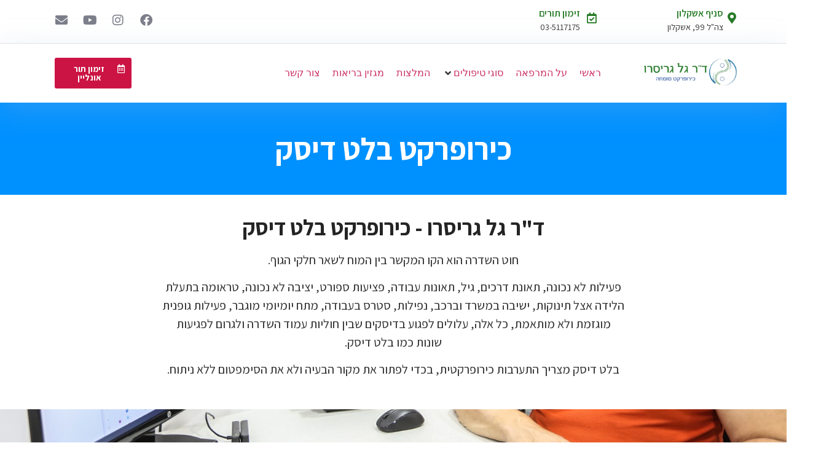

--- FILE ---
content_type: text/html; charset=UTF-8
request_url: https://www.gavdr.co.il/%D7%9B%D7%99%D7%A8%D7%95%D7%A4%D7%A8%D7%A7%D7%98-%D7%91%D7%9C%D7%98-%D7%93%D7%99%D7%A1%D7%A7/
body_size: 44669
content:
<!doctype html>
<html dir="rtl" lang="he-IL">
<head>
	<meta charset="UTF-8">
	<meta name="viewport" content="width=device-width, initial-scale=1">
	<link rel="profile" href="https://gmpg.org/xfn/11">
	<title>כירופרקט בלט דיסק &#8211; ד&quot;ר גל גריסרו</title>
<meta name='robots' content='max-image-preview:large' />
	<style>img:is([sizes="auto" i], [sizes^="auto," i]) { contain-intrinsic-size: 3000px 1500px }</style>
	<link rel="alternate" type="application/rss+xml" title="ד&quot;ר גל גריסרו &laquo; פיד‏" href="https://www.gavdr.co.il/feed/" />
<link rel="alternate" type="application/rss+xml" title="ד&quot;ר גל גריסרו &laquo; פיד תגובות‏" href="https://www.gavdr.co.il/comments/feed/" />
<script>
window._wpemojiSettings = {"baseUrl":"https:\/\/s.w.org\/images\/core\/emoji\/15.1.0\/72x72\/","ext":".png","svgUrl":"https:\/\/s.w.org\/images\/core\/emoji\/15.1.0\/svg\/","svgExt":".svg","source":{"concatemoji":"https:\/\/www.gavdr.co.il\/wp-includes\/js\/wp-emoji-release.min.js?ver=6.8.1"}};
/*! This file is auto-generated */
!function(i,n){var o,s,e;function c(e){try{var t={supportTests:e,timestamp:(new Date).valueOf()};sessionStorage.setItem(o,JSON.stringify(t))}catch(e){}}function p(e,t,n){e.clearRect(0,0,e.canvas.width,e.canvas.height),e.fillText(t,0,0);var t=new Uint32Array(e.getImageData(0,0,e.canvas.width,e.canvas.height).data),r=(e.clearRect(0,0,e.canvas.width,e.canvas.height),e.fillText(n,0,0),new Uint32Array(e.getImageData(0,0,e.canvas.width,e.canvas.height).data));return t.every(function(e,t){return e===r[t]})}function u(e,t,n){switch(t){case"flag":return n(e,"\ud83c\udff3\ufe0f\u200d\u26a7\ufe0f","\ud83c\udff3\ufe0f\u200b\u26a7\ufe0f")?!1:!n(e,"\ud83c\uddfa\ud83c\uddf3","\ud83c\uddfa\u200b\ud83c\uddf3")&&!n(e,"\ud83c\udff4\udb40\udc67\udb40\udc62\udb40\udc65\udb40\udc6e\udb40\udc67\udb40\udc7f","\ud83c\udff4\u200b\udb40\udc67\u200b\udb40\udc62\u200b\udb40\udc65\u200b\udb40\udc6e\u200b\udb40\udc67\u200b\udb40\udc7f");case"emoji":return!n(e,"\ud83d\udc26\u200d\ud83d\udd25","\ud83d\udc26\u200b\ud83d\udd25")}return!1}function f(e,t,n){var r="undefined"!=typeof WorkerGlobalScope&&self instanceof WorkerGlobalScope?new OffscreenCanvas(300,150):i.createElement("canvas"),a=r.getContext("2d",{willReadFrequently:!0}),o=(a.textBaseline="top",a.font="600 32px Arial",{});return e.forEach(function(e){o[e]=t(a,e,n)}),o}function t(e){var t=i.createElement("script");t.src=e,t.defer=!0,i.head.appendChild(t)}"undefined"!=typeof Promise&&(o="wpEmojiSettingsSupports",s=["flag","emoji"],n.supports={everything:!0,everythingExceptFlag:!0},e=new Promise(function(e){i.addEventListener("DOMContentLoaded",e,{once:!0})}),new Promise(function(t){var n=function(){try{var e=JSON.parse(sessionStorage.getItem(o));if("object"==typeof e&&"number"==typeof e.timestamp&&(new Date).valueOf()<e.timestamp+604800&&"object"==typeof e.supportTests)return e.supportTests}catch(e){}return null}();if(!n){if("undefined"!=typeof Worker&&"undefined"!=typeof OffscreenCanvas&&"undefined"!=typeof URL&&URL.createObjectURL&&"undefined"!=typeof Blob)try{var e="postMessage("+f.toString()+"("+[JSON.stringify(s),u.toString(),p.toString()].join(",")+"));",r=new Blob([e],{type:"text/javascript"}),a=new Worker(URL.createObjectURL(r),{name:"wpTestEmojiSupports"});return void(a.onmessage=function(e){c(n=e.data),a.terminate(),t(n)})}catch(e){}c(n=f(s,u,p))}t(n)}).then(function(e){for(var t in e)n.supports[t]=e[t],n.supports.everything=n.supports.everything&&n.supports[t],"flag"!==t&&(n.supports.everythingExceptFlag=n.supports.everythingExceptFlag&&n.supports[t]);n.supports.everythingExceptFlag=n.supports.everythingExceptFlag&&!n.supports.flag,n.DOMReady=!1,n.readyCallback=function(){n.DOMReady=!0}}).then(function(){return e}).then(function(){var e;n.supports.everything||(n.readyCallback(),(e=n.source||{}).concatemoji?t(e.concatemoji):e.wpemoji&&e.twemoji&&(t(e.twemoji),t(e.wpemoji)))}))}((window,document),window._wpemojiSettings);
</script>
<link rel='stylesheet' id='hello-elementor-theme-style-css' href='https://www.gavdr.co.il/wp-content/themes/hello-elementor/theme.min.css?ver=3.4.3' media='all' />
<link rel='stylesheet' id='jet-menu-hello-css' href='https://www.gavdr.co.il/wp-content/plugins/jet-menu/integration/themes/hello-elementor/assets/css/style.css?ver=2.4.11.1' media='all' />
<style id='wp-emoji-styles-inline-css'>

	img.wp-smiley, img.emoji {
		display: inline !important;
		border: none !important;
		box-shadow: none !important;
		height: 1em !important;
		width: 1em !important;
		margin: 0 0.07em !important;
		vertical-align: -0.1em !important;
		background: none !important;
		padding: 0 !important;
	}
</style>
<style id='global-styles-inline-css'>
:root{--wp--preset--aspect-ratio--square: 1;--wp--preset--aspect-ratio--4-3: 4/3;--wp--preset--aspect-ratio--3-4: 3/4;--wp--preset--aspect-ratio--3-2: 3/2;--wp--preset--aspect-ratio--2-3: 2/3;--wp--preset--aspect-ratio--16-9: 16/9;--wp--preset--aspect-ratio--9-16: 9/16;--wp--preset--color--black: #000000;--wp--preset--color--cyan-bluish-gray: #abb8c3;--wp--preset--color--white: #ffffff;--wp--preset--color--pale-pink: #f78da7;--wp--preset--color--vivid-red: #cf2e2e;--wp--preset--color--luminous-vivid-orange: #ff6900;--wp--preset--color--luminous-vivid-amber: #fcb900;--wp--preset--color--light-green-cyan: #7bdcb5;--wp--preset--color--vivid-green-cyan: #00d084;--wp--preset--color--pale-cyan-blue: #8ed1fc;--wp--preset--color--vivid-cyan-blue: #0693e3;--wp--preset--color--vivid-purple: #9b51e0;--wp--preset--gradient--vivid-cyan-blue-to-vivid-purple: linear-gradient(135deg,rgba(6,147,227,1) 0%,rgb(155,81,224) 100%);--wp--preset--gradient--light-green-cyan-to-vivid-green-cyan: linear-gradient(135deg,rgb(122,220,180) 0%,rgb(0,208,130) 100%);--wp--preset--gradient--luminous-vivid-amber-to-luminous-vivid-orange: linear-gradient(135deg,rgba(252,185,0,1) 0%,rgba(255,105,0,1) 100%);--wp--preset--gradient--luminous-vivid-orange-to-vivid-red: linear-gradient(135deg,rgba(255,105,0,1) 0%,rgb(207,46,46) 100%);--wp--preset--gradient--very-light-gray-to-cyan-bluish-gray: linear-gradient(135deg,rgb(238,238,238) 0%,rgb(169,184,195) 100%);--wp--preset--gradient--cool-to-warm-spectrum: linear-gradient(135deg,rgb(74,234,220) 0%,rgb(151,120,209) 20%,rgb(207,42,186) 40%,rgb(238,44,130) 60%,rgb(251,105,98) 80%,rgb(254,248,76) 100%);--wp--preset--gradient--blush-light-purple: linear-gradient(135deg,rgb(255,206,236) 0%,rgb(152,150,240) 100%);--wp--preset--gradient--blush-bordeaux: linear-gradient(135deg,rgb(254,205,165) 0%,rgb(254,45,45) 50%,rgb(107,0,62) 100%);--wp--preset--gradient--luminous-dusk: linear-gradient(135deg,rgb(255,203,112) 0%,rgb(199,81,192) 50%,rgb(65,88,208) 100%);--wp--preset--gradient--pale-ocean: linear-gradient(135deg,rgb(255,245,203) 0%,rgb(182,227,212) 50%,rgb(51,167,181) 100%);--wp--preset--gradient--electric-grass: linear-gradient(135deg,rgb(202,248,128) 0%,rgb(113,206,126) 100%);--wp--preset--gradient--midnight: linear-gradient(135deg,rgb(2,3,129) 0%,rgb(40,116,252) 100%);--wp--preset--font-size--small: 13px;--wp--preset--font-size--medium: 20px;--wp--preset--font-size--large: 36px;--wp--preset--font-size--x-large: 42px;--wp--preset--spacing--20: 0.44rem;--wp--preset--spacing--30: 0.67rem;--wp--preset--spacing--40: 1rem;--wp--preset--spacing--50: 1.5rem;--wp--preset--spacing--60: 2.25rem;--wp--preset--spacing--70: 3.38rem;--wp--preset--spacing--80: 5.06rem;--wp--preset--shadow--natural: 6px 6px 9px rgba(0, 0, 0, 0.2);--wp--preset--shadow--deep: 12px 12px 50px rgba(0, 0, 0, 0.4);--wp--preset--shadow--sharp: 6px 6px 0px rgba(0, 0, 0, 0.2);--wp--preset--shadow--outlined: 6px 6px 0px -3px rgba(255, 255, 255, 1), 6px 6px rgba(0, 0, 0, 1);--wp--preset--shadow--crisp: 6px 6px 0px rgba(0, 0, 0, 1);}:root { --wp--style--global--content-size: 800px;--wp--style--global--wide-size: 1200px; }:where(body) { margin: 0; }.wp-site-blocks > .alignleft { float: left; margin-right: 2em; }.wp-site-blocks > .alignright { float: right; margin-left: 2em; }.wp-site-blocks > .aligncenter { justify-content: center; margin-left: auto; margin-right: auto; }:where(.wp-site-blocks) > * { margin-block-start: 24px; margin-block-end: 0; }:where(.wp-site-blocks) > :first-child { margin-block-start: 0; }:where(.wp-site-blocks) > :last-child { margin-block-end: 0; }:root { --wp--style--block-gap: 24px; }:root :where(.is-layout-flow) > :first-child{margin-block-start: 0;}:root :where(.is-layout-flow) > :last-child{margin-block-end: 0;}:root :where(.is-layout-flow) > *{margin-block-start: 24px;margin-block-end: 0;}:root :where(.is-layout-constrained) > :first-child{margin-block-start: 0;}:root :where(.is-layout-constrained) > :last-child{margin-block-end: 0;}:root :where(.is-layout-constrained) > *{margin-block-start: 24px;margin-block-end: 0;}:root :where(.is-layout-flex){gap: 24px;}:root :where(.is-layout-grid){gap: 24px;}.is-layout-flow > .alignleft{float: left;margin-inline-start: 0;margin-inline-end: 2em;}.is-layout-flow > .alignright{float: right;margin-inline-start: 2em;margin-inline-end: 0;}.is-layout-flow > .aligncenter{margin-left: auto !important;margin-right: auto !important;}.is-layout-constrained > .alignleft{float: left;margin-inline-start: 0;margin-inline-end: 2em;}.is-layout-constrained > .alignright{float: right;margin-inline-start: 2em;margin-inline-end: 0;}.is-layout-constrained > .aligncenter{margin-left: auto !important;margin-right: auto !important;}.is-layout-constrained > :where(:not(.alignleft):not(.alignright):not(.alignfull)){max-width: var(--wp--style--global--content-size);margin-left: auto !important;margin-right: auto !important;}.is-layout-constrained > .alignwide{max-width: var(--wp--style--global--wide-size);}body .is-layout-flex{display: flex;}.is-layout-flex{flex-wrap: wrap;align-items: center;}.is-layout-flex > :is(*, div){margin: 0;}body .is-layout-grid{display: grid;}.is-layout-grid > :is(*, div){margin: 0;}body{padding-top: 0px;padding-right: 0px;padding-bottom: 0px;padding-left: 0px;}a:where(:not(.wp-element-button)){text-decoration: underline;}:root :where(.wp-element-button, .wp-block-button__link){background-color: #32373c;border-width: 0;color: #fff;font-family: inherit;font-size: inherit;line-height: inherit;padding: calc(0.667em + 2px) calc(1.333em + 2px);text-decoration: none;}.has-black-color{color: var(--wp--preset--color--black) !important;}.has-cyan-bluish-gray-color{color: var(--wp--preset--color--cyan-bluish-gray) !important;}.has-white-color{color: var(--wp--preset--color--white) !important;}.has-pale-pink-color{color: var(--wp--preset--color--pale-pink) !important;}.has-vivid-red-color{color: var(--wp--preset--color--vivid-red) !important;}.has-luminous-vivid-orange-color{color: var(--wp--preset--color--luminous-vivid-orange) !important;}.has-luminous-vivid-amber-color{color: var(--wp--preset--color--luminous-vivid-amber) !important;}.has-light-green-cyan-color{color: var(--wp--preset--color--light-green-cyan) !important;}.has-vivid-green-cyan-color{color: var(--wp--preset--color--vivid-green-cyan) !important;}.has-pale-cyan-blue-color{color: var(--wp--preset--color--pale-cyan-blue) !important;}.has-vivid-cyan-blue-color{color: var(--wp--preset--color--vivid-cyan-blue) !important;}.has-vivid-purple-color{color: var(--wp--preset--color--vivid-purple) !important;}.has-black-background-color{background-color: var(--wp--preset--color--black) !important;}.has-cyan-bluish-gray-background-color{background-color: var(--wp--preset--color--cyan-bluish-gray) !important;}.has-white-background-color{background-color: var(--wp--preset--color--white) !important;}.has-pale-pink-background-color{background-color: var(--wp--preset--color--pale-pink) !important;}.has-vivid-red-background-color{background-color: var(--wp--preset--color--vivid-red) !important;}.has-luminous-vivid-orange-background-color{background-color: var(--wp--preset--color--luminous-vivid-orange) !important;}.has-luminous-vivid-amber-background-color{background-color: var(--wp--preset--color--luminous-vivid-amber) !important;}.has-light-green-cyan-background-color{background-color: var(--wp--preset--color--light-green-cyan) !important;}.has-vivid-green-cyan-background-color{background-color: var(--wp--preset--color--vivid-green-cyan) !important;}.has-pale-cyan-blue-background-color{background-color: var(--wp--preset--color--pale-cyan-blue) !important;}.has-vivid-cyan-blue-background-color{background-color: var(--wp--preset--color--vivid-cyan-blue) !important;}.has-vivid-purple-background-color{background-color: var(--wp--preset--color--vivid-purple) !important;}.has-black-border-color{border-color: var(--wp--preset--color--black) !important;}.has-cyan-bluish-gray-border-color{border-color: var(--wp--preset--color--cyan-bluish-gray) !important;}.has-white-border-color{border-color: var(--wp--preset--color--white) !important;}.has-pale-pink-border-color{border-color: var(--wp--preset--color--pale-pink) !important;}.has-vivid-red-border-color{border-color: var(--wp--preset--color--vivid-red) !important;}.has-luminous-vivid-orange-border-color{border-color: var(--wp--preset--color--luminous-vivid-orange) !important;}.has-luminous-vivid-amber-border-color{border-color: var(--wp--preset--color--luminous-vivid-amber) !important;}.has-light-green-cyan-border-color{border-color: var(--wp--preset--color--light-green-cyan) !important;}.has-vivid-green-cyan-border-color{border-color: var(--wp--preset--color--vivid-green-cyan) !important;}.has-pale-cyan-blue-border-color{border-color: var(--wp--preset--color--pale-cyan-blue) !important;}.has-vivid-cyan-blue-border-color{border-color: var(--wp--preset--color--vivid-cyan-blue) !important;}.has-vivid-purple-border-color{border-color: var(--wp--preset--color--vivid-purple) !important;}.has-vivid-cyan-blue-to-vivid-purple-gradient-background{background: var(--wp--preset--gradient--vivid-cyan-blue-to-vivid-purple) !important;}.has-light-green-cyan-to-vivid-green-cyan-gradient-background{background: var(--wp--preset--gradient--light-green-cyan-to-vivid-green-cyan) !important;}.has-luminous-vivid-amber-to-luminous-vivid-orange-gradient-background{background: var(--wp--preset--gradient--luminous-vivid-amber-to-luminous-vivid-orange) !important;}.has-luminous-vivid-orange-to-vivid-red-gradient-background{background: var(--wp--preset--gradient--luminous-vivid-orange-to-vivid-red) !important;}.has-very-light-gray-to-cyan-bluish-gray-gradient-background{background: var(--wp--preset--gradient--very-light-gray-to-cyan-bluish-gray) !important;}.has-cool-to-warm-spectrum-gradient-background{background: var(--wp--preset--gradient--cool-to-warm-spectrum) !important;}.has-blush-light-purple-gradient-background{background: var(--wp--preset--gradient--blush-light-purple) !important;}.has-blush-bordeaux-gradient-background{background: var(--wp--preset--gradient--blush-bordeaux) !important;}.has-luminous-dusk-gradient-background{background: var(--wp--preset--gradient--luminous-dusk) !important;}.has-pale-ocean-gradient-background{background: var(--wp--preset--gradient--pale-ocean) !important;}.has-electric-grass-gradient-background{background: var(--wp--preset--gradient--electric-grass) !important;}.has-midnight-gradient-background{background: var(--wp--preset--gradient--midnight) !important;}.has-small-font-size{font-size: var(--wp--preset--font-size--small) !important;}.has-medium-font-size{font-size: var(--wp--preset--font-size--medium) !important;}.has-large-font-size{font-size: var(--wp--preset--font-size--large) !important;}.has-x-large-font-size{font-size: var(--wp--preset--font-size--x-large) !important;}
:root :where(.wp-block-pullquote){font-size: 1.5em;line-height: 1.6;}
</style>
<link rel='stylesheet' id='hello-elementor-css' href='https://www.gavdr.co.il/wp-content/themes/hello-elementor/style.min.css?ver=3.4.3' media='all' />
<link rel='stylesheet' id='hello-elementor-header-footer-css' href='https://www.gavdr.co.il/wp-content/themes/hello-elementor/header-footer.min.css?ver=3.4.3' media='all' />
<link rel='stylesheet' id='jet-menu-public-styles-css' href='https://www.gavdr.co.il/wp-content/plugins/jet-menu/assets/public/css/public.css?ver=2.4.11.1' media='all' />
<link rel='stylesheet' id='elementor-icons-css' href='https://www.gavdr.co.il/wp-content/plugins/elementor/assets/lib/eicons/css/elementor-icons.min.css?ver=5.35.0' media='all' />
<link rel='stylesheet' id='elementor-frontend-css' href='https://www.gavdr.co.il/wp-content/plugins/elementor/assets/css/frontend-rtl.min.css?ver=3.27.1' media='all' />
<link rel='stylesheet' id='elementor-post-11-css' href='https://www.gavdr.co.il/wp-content/uploads/elementor/css/post-11.css?ver=1749203742' media='all' />
<link rel='stylesheet' id='elementor-pro-css' href='https://www.gavdr.co.il/wp-content/plugins/elementor-pro/assets/css/frontend-rtl.min.css?ver=3.18.1' media='all' />
<link rel='stylesheet' id='widget-heading-css' href='https://www.gavdr.co.il/wp-content/plugins/elementor/assets/css/widget-heading-rtl.min.css?ver=3.27.1' media='all' />
<link rel='stylesheet' id='widget-text-editor-css' href='https://www.gavdr.co.il/wp-content/plugins/elementor/assets/css/widget-text-editor-rtl.min.css?ver=3.27.1' media='all' />
<link rel='stylesheet' id='widget-image-css' href='https://www.gavdr.co.il/wp-content/plugins/elementor/assets/css/widget-image-rtl.min.css?ver=3.27.1' media='all' />
<link rel='stylesheet' id='e-animation-fadeInUp-css' href='https://www.gavdr.co.il/wp-content/plugins/elementor/assets/lib/animations/styles/fadeInUp.min.css?ver=3.27.1' media='all' />
<link rel='stylesheet' id='widget-divider-css' href='https://www.gavdr.co.il/wp-content/plugins/elementor/assets/css/widget-divider-rtl.min.css?ver=3.27.1' media='all' />
<link rel='stylesheet' id='e-animation-fadeInRight-css' href='https://www.gavdr.co.il/wp-content/plugins/elementor/assets/lib/animations/styles/fadeInRight.min.css?ver=3.27.1' media='all' />
<link rel='stylesheet' id='widget-toggle-css' href='https://www.gavdr.co.il/wp-content/plugins/elementor/assets/css/widget-toggle-rtl.min.css?ver=3.27.1' media='all' />
<link rel='stylesheet' id='e-animation-fadeInLeft-css' href='https://www.gavdr.co.il/wp-content/plugins/elementor/assets/lib/animations/styles/fadeInLeft.min.css?ver=3.27.1' media='all' />
<link rel='stylesheet' id='e-animation-bounceIn-css' href='https://www.gavdr.co.il/wp-content/plugins/elementor/assets/lib/animations/styles/bounceIn.min.css?ver=3.27.1' media='all' />
<link rel='stylesheet' id='elementor-post-523-css' href='https://www.gavdr.co.il/wp-content/uploads/elementor/css/post-523.css?ver=1749283923' media='all' />
<link rel='stylesheet' id='elementor-post-721-css' href='https://www.gavdr.co.il/wp-content/uploads/elementor/css/post-721.css?ver=1749203744' media='all' />
<link rel='stylesheet' id='elementor-post-302-css' href='https://www.gavdr.co.il/wp-content/uploads/elementor/css/post-302.css?ver=1749203744' media='all' />
<link rel='stylesheet' id='eael-general-css' href='https://www.gavdr.co.il/wp-content/plugins/essential-addons-for-elementor-lite/assets/front-end/css/view/general.min.css?ver=6.1.18' media='all' />
<link rel='stylesheet' id='bdt-uikit-css' href='https://www.gavdr.co.il/wp-content/plugins/bdthemes-element-pack-lite/assets/css/bdt-uikit.rtl.css?ver=3.21.7' media='all' />
<link rel='stylesheet' id='ep-helper-css' href='https://www.gavdr.co.il/wp-content/plugins/bdthemes-element-pack-lite/assets/css/ep-helper.rtl.css?ver=5.11.3' media='all' />
<link rel='stylesheet' id='google-fonts-1-css' href='https://fonts.googleapis.com/css?family=Roboto%3A100%2C100italic%2C200%2C200italic%2C300%2C300italic%2C400%2C400italic%2C500%2C500italic%2C600%2C600italic%2C700%2C700italic%2C800%2C800italic%2C900%2C900italic%7CRoboto+Slab%3A100%2C100italic%2C200%2C200italic%2C300%2C300italic%2C400%2C400italic%2C500%2C500italic%2C600%2C600italic%2C700%2C700italic%2C800%2C800italic%2C900%2C900italic%7CAssistant%3A100%2C100italic%2C200%2C200italic%2C300%2C300italic%2C400%2C400italic%2C500%2C500italic%2C600%2C600italic%2C700%2C700italic%2C800%2C800italic%2C900%2C900italic&#038;display=auto&#038;subset=hebrew&#038;ver=6.8.1' media='all' />
<link rel='stylesheet' id='elementor-icons-shared-0-css' href='https://www.gavdr.co.il/wp-content/plugins/elementor/assets/lib/font-awesome/css/fontawesome.min.css?ver=5.15.3' media='all' />
<link rel='stylesheet' id='elementor-icons-fa-solid-css' href='https://www.gavdr.co.il/wp-content/plugins/elementor/assets/lib/font-awesome/css/solid.min.css?ver=5.15.3' media='all' />
<link rel='stylesheet' id='elementor-icons-fa-regular-css' href='https://www.gavdr.co.il/wp-content/plugins/elementor/assets/lib/font-awesome/css/regular.min.css?ver=5.15.3' media='all' />
<link rel='stylesheet' id='elementor-icons-fa-brands-css' href='https://www.gavdr.co.il/wp-content/plugins/elementor/assets/lib/font-awesome/css/brands.min.css?ver=5.15.3' media='all' />
<link rel="preconnect" href="https://fonts.gstatic.com/" crossorigin><script src="https://www.gavdr.co.il/wp-includes/js/jquery/jquery.min.js?ver=3.7.1" id="jquery-core-js"></script>
<script src="https://www.gavdr.co.il/wp-includes/js/jquery/jquery-migrate.min.js?ver=3.4.1" id="jquery-migrate-js"></script>
<link rel="https://api.w.org/" href="https://www.gavdr.co.il/wp-json/" /><link rel="alternate" title="JSON" type="application/json" href="https://www.gavdr.co.il/wp-json/wp/v2/pages/523" /><link rel="EditURI" type="application/rsd+xml" title="RSD" href="https://www.gavdr.co.il/xmlrpc.php?rsd" />
<meta name="generator" content="WordPress 6.8.1" />
<link rel="canonical" href="https://www.gavdr.co.il/%d7%9b%d7%99%d7%a8%d7%95%d7%a4%d7%a8%d7%a7%d7%98-%d7%91%d7%9c%d7%98-%d7%93%d7%99%d7%a1%d7%a7/" />
<link rel='shortlink' href='https://www.gavdr.co.il/?p=523' />
<link rel="alternate" title="oEmbed (JSON)" type="application/json+oembed" href="https://www.gavdr.co.il/wp-json/oembed/1.0/embed?url=https%3A%2F%2Fwww.gavdr.co.il%2F%25d7%259b%25d7%2599%25d7%25a8%25d7%2595%25d7%25a4%25d7%25a8%25d7%25a7%25d7%2598-%25d7%2591%25d7%259c%25d7%2598-%25d7%2593%25d7%2599%25d7%25a1%25d7%25a7%2F" />
<link rel="alternate" title="oEmbed (XML)" type="text/xml+oembed" href="https://www.gavdr.co.il/wp-json/oembed/1.0/embed?url=https%3A%2F%2Fwww.gavdr.co.il%2F%25d7%259b%25d7%2599%25d7%25a8%25d7%2595%25d7%25a4%25d7%25a8%25d7%25a7%25d7%2598-%25d7%2591%25d7%259c%25d7%2598-%25d7%2593%25d7%2599%25d7%25a1%25d7%25a7%2F&#038;format=xml" />
<meta name="generator" content="Elementor 3.27.1; features: additional_custom_breakpoints; settings: css_print_method-external, google_font-enabled, font_display-auto">
			<style>
				.e-con.e-parent:nth-of-type(n+4):not(.e-lazyloaded):not(.e-no-lazyload),
				.e-con.e-parent:nth-of-type(n+4):not(.e-lazyloaded):not(.e-no-lazyload) * {
					background-image: none !important;
				}
				@media screen and (max-height: 1024px) {
					.e-con.e-parent:nth-of-type(n+3):not(.e-lazyloaded):not(.e-no-lazyload),
					.e-con.e-parent:nth-of-type(n+3):not(.e-lazyloaded):not(.e-no-lazyload) * {
						background-image: none !important;
					}
				}
				@media screen and (max-height: 640px) {
					.e-con.e-parent:nth-of-type(n+2):not(.e-lazyloaded):not(.e-no-lazyload),
					.e-con.e-parent:nth-of-type(n+2):not(.e-lazyloaded):not(.e-no-lazyload) * {
						background-image: none !important;
					}
				}
			</style>
			<link rel="icon" href="https://www.gavdr.co.il/wp-content/uploads/2021/01/cropped-dd616a89-35e4-4d8a-8ae3-9159dbce3693-32x32.jpg" sizes="32x32" />
<link rel="icon" href="https://www.gavdr.co.il/wp-content/uploads/2021/01/cropped-dd616a89-35e4-4d8a-8ae3-9159dbce3693-192x192.jpg" sizes="192x192" />
<link rel="apple-touch-icon" href="https://www.gavdr.co.il/wp-content/uploads/2021/01/cropped-dd616a89-35e4-4d8a-8ae3-9159dbce3693-180x180.jpg" />
<meta name="msapplication-TileImage" content="https://www.gavdr.co.il/wp-content/uploads/2021/01/cropped-dd616a89-35e4-4d8a-8ae3-9159dbce3693-270x270.jpg" />
		<style id="wp-custom-css">
			.jet-sub-mega-menu{
    box-shadow:none !important;
	
}		</style>
		</head>
<body class="rtl wp-singular page-template-default page page-id-523 wp-custom-logo wp-embed-responsive wp-theme-hello-elementor hello-elementor-default jet-mega-menu-location elementor-default elementor-kit-11 elementor-page elementor-page-523">


<a class="skip-link screen-reader-text" href="#content">דלג לתוכן</a>

		<div data-elementor-type="header" data-elementor-id="721" class="elementor elementor-721 elementor-location-header" data-elementor-post-type="elementor_library">
					<div class="elementor-section-wrap">
								<section class="elementor-section elementor-top-section elementor-element elementor-element-0d153f7 elementor-section-stretched elementor-section-boxed elementor-section-height-default elementor-section-height-default" data-id="0d153f7" data-element_type="section" data-settings="{&quot;stretch_section&quot;:&quot;section-stretched&quot;,&quot;jet_parallax_layout_list&quot;:[{&quot;jet_parallax_layout_image&quot;:{&quot;url&quot;:&quot;&quot;,&quot;id&quot;:&quot;&quot;,&quot;size&quot;:&quot;&quot;},&quot;_id&quot;:&quot;157d986&quot;,&quot;jet_parallax_layout_image_tablet&quot;:{&quot;url&quot;:&quot;&quot;,&quot;id&quot;:&quot;&quot;,&quot;size&quot;:&quot;&quot;},&quot;jet_parallax_layout_image_mobile&quot;:{&quot;url&quot;:&quot;&quot;,&quot;id&quot;:&quot;&quot;,&quot;size&quot;:&quot;&quot;},&quot;jet_parallax_layout_speed&quot;:{&quot;unit&quot;:&quot;%&quot;,&quot;size&quot;:50,&quot;sizes&quot;:[]},&quot;jet_parallax_layout_type&quot;:&quot;scroll&quot;,&quot;jet_parallax_layout_direction&quot;:null,&quot;jet_parallax_layout_fx_direction&quot;:null,&quot;jet_parallax_layout_z_index&quot;:&quot;&quot;,&quot;jet_parallax_layout_bg_x&quot;:50,&quot;jet_parallax_layout_bg_x_tablet&quot;:&quot;&quot;,&quot;jet_parallax_layout_bg_x_mobile&quot;:&quot;&quot;,&quot;jet_parallax_layout_bg_y&quot;:50,&quot;jet_parallax_layout_bg_y_tablet&quot;:&quot;&quot;,&quot;jet_parallax_layout_bg_y_mobile&quot;:&quot;&quot;,&quot;jet_parallax_layout_bg_size&quot;:&quot;auto&quot;,&quot;jet_parallax_layout_bg_size_tablet&quot;:&quot;&quot;,&quot;jet_parallax_layout_bg_size_mobile&quot;:&quot;&quot;,&quot;jet_parallax_layout_animation_prop&quot;:&quot;transform&quot;,&quot;jet_parallax_layout_on&quot;:[&quot;desktop&quot;,&quot;tablet&quot;]}]}">
						<div class="elementor-container elementor-column-gap-default">
					<div class="elementor-column elementor-col-20 elementor-top-column elementor-element elementor-element-e0d665f" data-id="e0d665f" data-element_type="column">
			<div class="elementor-widget-wrap elementor-element-populated">
						<div class="elementor-element elementor-element-6d19012 elementor-position-right topicons elementor-view-default elementor-mobile-position-top elementor-vertical-align-top elementor-widget elementor-widget-icon-box" data-id="6d19012" data-element_type="widget" data-widget_type="icon-box.default">
				<div class="elementor-widget-container">
							<div class="elementor-icon-box-wrapper">

						<div class="elementor-icon-box-icon">
				<span  class="elementor-icon">
				<i aria-hidden="true" class="fas fa-map-marker-alt"></i>				</span>
			</div>
			
						<div class="elementor-icon-box-content">

									<span class="elementor-icon-box-title">
						<span  >
							סניף אשקלון						</span>
					</span>
				
									<p class="elementor-icon-box-description">
						צה"ל 99, אשקלון					</p>
				
			</div>
			
		</div>
						</div>
				</div>
					</div>
		</div>
				<div class="elementor-column elementor-col-20 elementor-top-column elementor-element elementor-element-a730343" data-id="a730343" data-element_type="column">
			<div class="elementor-widget-wrap elementor-element-populated">
						<div class="elementor-element elementor-element-cb7571d elementor-position-right topicons elementor-view-default elementor-mobile-position-top elementor-vertical-align-top elementor-widget elementor-widget-icon-box" data-id="cb7571d" data-element_type="widget" data-widget_type="icon-box.default">
				<div class="elementor-widget-container">
							<div class="elementor-icon-box-wrapper">

						<div class="elementor-icon-box-icon">
				<span  class="elementor-icon">
				<i aria-hidden="true" class="far fa-calendar-check"></i>				</span>
			</div>
			
						<div class="elementor-icon-box-content">

									<div class="elementor-icon-box-title">
						<span  >
							זימון תורים						</span>
					</div>
				
									<p class="elementor-icon-box-description">
						 03-5117175					</p>
				
			</div>
			
		</div>
						</div>
				</div>
					</div>
		</div>
				<div class="elementor-column elementor-col-20 elementor-top-column elementor-element elementor-element-b50bd77" data-id="b50bd77" data-element_type="column">
			<div class="elementor-widget-wrap">
							</div>
		</div>
				<div class="elementor-column elementor-col-20 elementor-top-column elementor-element elementor-element-ed87c40" data-id="ed87c40" data-element_type="column">
			<div class="elementor-widget-wrap">
							</div>
		</div>
				<div class="elementor-column elementor-col-20 elementor-top-column elementor-element elementor-element-542331b elementor-hidden-phone" data-id="542331b" data-element_type="column">
			<div class="elementor-widget-wrap elementor-element-populated">
						<div class="elementor-element elementor-element-b7d89f9 elementor-shape-square e-grid-align-left elementor-grid-0 elementor-widget elementor-widget-social-icons" data-id="b7d89f9" data-element_type="widget" data-widget_type="social-icons.default">
				<div class="elementor-widget-container">
							<div class="elementor-social-icons-wrapper elementor-grid">
							<span class="elementor-grid-item">
					<a class="elementor-icon elementor-social-icon elementor-social-icon-facebook elementor-repeater-item-a9b5f60" href="https://www.facebook.com/dr.galgrisaru" target="_blank">
						<span class="elementor-screen-only">Facebook</span>
						<i class="fab fa-facebook"></i>					</a>
				</span>
							<span class="elementor-grid-item">
					<a class="elementor-icon elementor-social-icon elementor-social-icon-instagram elementor-repeater-item-bb80a60" href="https://www.instagram.com/drgrisaru/" target="_blank">
						<span class="elementor-screen-only">Instagram</span>
						<i class="fab fa-instagram"></i>					</a>
				</span>
							<span class="elementor-grid-item">
					<a class="elementor-icon elementor-social-icon elementor-social-icon-youtube elementor-repeater-item-618a96e" href="https://www.youtube.com/channel/UC6gDyYUGKNfZCfBaSiWnr9g" target="_blank">
						<span class="elementor-screen-only">Youtube</span>
						<i class="fab fa-youtube"></i>					</a>
				</span>
							<span class="elementor-grid-item">
					<a class="elementor-icon elementor-social-icon elementor-social-icon-envelope elementor-repeater-item-7cecd33" href="http://dgrisaru@gmail.com" target="_blank">
						<span class="elementor-screen-only">Envelope</span>
						<i class="fas fa-envelope"></i>					</a>
				</span>
					</div>
						</div>
				</div>
					</div>
		</div>
					</div>
		</section>
				<section class="elementor-section elementor-top-section elementor-element elementor-element-3aab56b elementor-section-stretched elementor-section-boxed elementor-section-height-default elementor-section-height-default" data-id="3aab56b" data-element_type="section" data-settings="{&quot;stretch_section&quot;:&quot;section-stretched&quot;,&quot;jet_parallax_layout_list&quot;:[{&quot;jet_parallax_layout_image&quot;:{&quot;url&quot;:&quot;&quot;,&quot;id&quot;:&quot;&quot;,&quot;size&quot;:&quot;&quot;},&quot;_id&quot;:&quot;0ac805f&quot;,&quot;jet_parallax_layout_image_tablet&quot;:{&quot;url&quot;:&quot;&quot;,&quot;id&quot;:&quot;&quot;,&quot;size&quot;:&quot;&quot;},&quot;jet_parallax_layout_image_mobile&quot;:{&quot;url&quot;:&quot;&quot;,&quot;id&quot;:&quot;&quot;,&quot;size&quot;:&quot;&quot;},&quot;jet_parallax_layout_speed&quot;:{&quot;unit&quot;:&quot;%&quot;,&quot;size&quot;:50,&quot;sizes&quot;:[]},&quot;jet_parallax_layout_type&quot;:&quot;scroll&quot;,&quot;jet_parallax_layout_direction&quot;:null,&quot;jet_parallax_layout_fx_direction&quot;:null,&quot;jet_parallax_layout_z_index&quot;:&quot;&quot;,&quot;jet_parallax_layout_bg_x&quot;:50,&quot;jet_parallax_layout_bg_x_tablet&quot;:&quot;&quot;,&quot;jet_parallax_layout_bg_x_mobile&quot;:&quot;&quot;,&quot;jet_parallax_layout_bg_y&quot;:50,&quot;jet_parallax_layout_bg_y_tablet&quot;:&quot;&quot;,&quot;jet_parallax_layout_bg_y_mobile&quot;:&quot;&quot;,&quot;jet_parallax_layout_bg_size&quot;:&quot;auto&quot;,&quot;jet_parallax_layout_bg_size_tablet&quot;:&quot;&quot;,&quot;jet_parallax_layout_bg_size_mobile&quot;:&quot;&quot;,&quot;jet_parallax_layout_animation_prop&quot;:&quot;transform&quot;,&quot;jet_parallax_layout_on&quot;:[&quot;desktop&quot;,&quot;tablet&quot;]}],&quot;background_background&quot;:&quot;classic&quot;}">
						<div class="elementor-container elementor-column-gap-default">
					<div class="elementor-column elementor-col-33 elementor-top-column elementor-element elementor-element-cb6715f" data-id="cb6715f" data-element_type="column">
			<div class="elementor-widget-wrap elementor-element-populated">
						<div class="elementor-element elementor-element-cc61ee9 elementor-widget elementor-widget-theme-site-logo elementor-widget-image" data-id="cc61ee9" data-element_type="widget" data-widget_type="theme-site-logo.default">
				<div class="elementor-widget-container">
										<div class="elementor-image">
								<a href="https://www.gavdr.co.il">
			<img fetchpriority="high" width="1600" height="481" src="https://www.gavdr.co.il/wp-content/uploads/2020/09/logositenew.png" class="attachment-full size-full wp-image-65" alt="" srcset="https://www.gavdr.co.il/wp-content/uploads/2020/09/logositenew.png 1600w, https://www.gavdr.co.il/wp-content/uploads/2020/09/logositenew-300x90.png 300w, https://www.gavdr.co.il/wp-content/uploads/2020/09/logositenew-1024x308.png 1024w, https://www.gavdr.co.il/wp-content/uploads/2020/09/logositenew-768x231.png 768w, https://www.gavdr.co.il/wp-content/uploads/2020/09/logositenew-1536x462.png 1536w" sizes="(max-width: 1600px) 100vw, 1600px" />				</a>
										</div>
								</div>
				</div>
					</div>
		</div>
				<div class="elementor-column elementor-col-33 elementor-top-column elementor-element elementor-element-39e3329" data-id="39e3329" data-element_type="column">
			<div class="elementor-widget-wrap elementor-element-populated">
						<div class="elementor-element elementor-element-2130125 elementor-widget__width-initial elementor-widget elementor-widget-jet-mega-menu" data-id="2130125" data-element_type="widget" data-widget_type="jet-mega-menu.default">
				<div class="elementor-widget-container">
					<div class="jet-mega-menu jet-mega-menu--layout-horizontal jet-mega-menu--sub-position-right jet-mega-menu--dropdown-layout-default jet-mega-menu--dropdown-position-right jet-mega-menu--animation-none jet-mega-menu--location-elementor    jet-mega-menu--fill-svg-icons" data-settings='{"menuId":"3","menuUniqId":"697fd7710c741","rollUp":false,"megaAjaxLoad":false,"layout":"horizontal","subEvent":"hover","mouseLeaveDelay":500,"subTrigger":"item","subPosition":"right","megaWidthType":"container","megaWidthSelector":"","breakpoint":768,"signatures":[]}'><div class="jet-mega-menu-toggle" role="button" tabindex="0" aria-label="Open/Close Menu"><div class="jet-mega-menu-toggle-icon jet-mega-menu-toggle-icon--default-state"><i class="fas fa-bars"></i></div><div class="jet-mega-menu-toggle-icon jet-mega-menu-toggle-icon--opened-state"><i class="fas fa-times"></i></div></div><nav class="jet-mega-menu-container" aria-label="Main nav"><ul class="jet-mega-menu-list"><li id="jet-mega-menu-item-757" class="jet-mega-menu-item jet-mega-menu-item-type-post_type jet-mega-menu-item-object-page jet-mega-menu-item-home jet-mega-menu-item--default jet-mega-menu-item--top-level jet-mega-menu-item-757"><div class="jet-mega-menu-item__inner" tabindex="0" aria-label="ראשי"><a href="https://www.gavdr.co.il/" class="jet-mega-menu-item__link jet-mega-menu-item__link--top-level"><div class="jet-mega-menu-item__title"><div class="jet-mega-menu-item__label">ראשי</div></div></a></div></li>
<li id="jet-mega-menu-item-32" class="jet-mega-menu-item jet-mega-menu-item-type-post_type jet-mega-menu-item-object-page jet-mega-menu-item--default jet-mega-menu-item--top-level jet-mega-menu-item-32"><div class="jet-mega-menu-item__inner" tabindex="0" aria-label="על המרפאה"><a href="https://www.gavdr.co.il/%d7%a2%d7%9c-%d7%94%d7%9e%d7%a8%d7%a4%d7%90%d7%94/" class="jet-mega-menu-item__link jet-mega-menu-item__link--top-level"><div class="jet-mega-menu-item__title"><div class="jet-mega-menu-item__label">על המרפאה</div></div></a></div></li>
<li id="jet-mega-menu-item-31" class="jet-mega-menu-item jet-mega-menu-item-type-post_type jet-mega-menu-item-object-page jet-mega-menu-item--mega jet-mega-menu-item-has-children jet-mega-menu-item--top-level jet-mega-menu-item-31"><div class="jet-mega-menu-item__inner" tabindex="0" aria-label="סוגי טיפולים"><a href="https://www.gavdr.co.il/%d7%a1%d7%95%d7%92%d7%99-%d7%98%d7%99%d7%a4%d7%95%d7%9c%d7%99%d7%9d/" class="jet-mega-menu-item__link jet-mega-menu-item__link--top-level"><div class="jet-mega-menu-item__title"><div class="jet-mega-menu-item__label">סוגי טיפולים</div></div></a><div class="jet-mega-menu-item__dropdown"><i class="fas fa-angle-down"></i></div></div><div class="jet-mega-menu-mega-container" data-template-id="87" data-template-content="elementor" data-position="default"><div class="jet-mega-menu-mega-container__inner"><style>.elementor-87 .elementor-element.elementor-element-3e0e761 .elementor-repeater-item-587aeab.jet-parallax-section__layout .jet-parallax-section__image{background-size:auto;}.elementor-87 .elementor-element.elementor-element-80e6d9c .elementor-repeater-item-d00d4d8.jet-parallax-section__layout .jet-parallax-section__image{background-size:auto;}.elementor-87 .elementor-element.elementor-element-75160e0:hover > .elementor-element-populated{background-color:#EFEFEFBF;}.elementor-87 .elementor-element.elementor-element-75160e0 > .elementor-element-populated{border-style:solid;border-width:0px 0px 0px 1px;border-color:#E9E9E9;margin:0px 0px 0px 0px;--e-column-margin-right:0px;--e-column-margin-left:0px;padding:20px 20px 20px 20px;}.elementor-widget-icon.elementor-view-stacked .elementor-icon{background-color:var( --e-global-color-primary );}.elementor-widget-icon.elementor-view-framed .elementor-icon, .elementor-widget-icon.elementor-view-default .elementor-icon{color:var( --e-global-color-primary );border-color:var( --e-global-color-primary );}.elementor-widget-icon.elementor-view-framed .elementor-icon, .elementor-widget-icon.elementor-view-default .elementor-icon svg{fill:var( --e-global-color-primary );}.elementor-87 .elementor-element.elementor-element-b01f2c7 .elementor-icon-wrapper{text-align:center;}.elementor-widget-heading .elementor-heading-title{font-family:var( --e-global-typography-primary-font-family ), Sans-serif;font-weight:var( --e-global-typography-primary-font-weight );color:var( --e-global-color-primary );}.elementor-87 .elementor-element.elementor-element-aba800d > .elementor-widget-container{margin:-15px 0px 0px 0px;}.elementor-87 .elementor-element.elementor-element-aba800d{text-align:center;}.elementor-87 .elementor-element.elementor-element-aba800d .elementor-heading-title{font-family:"Assistant", Sans-serif;font-size:16px;color:#013AF9;}.elementor-87 .elementor-element.elementor-element-60a7f4b > .elementor-element-populated{border-style:solid;border-width:0px 0px 0px 1px;border-color:#E9E9E9;margin:0px 0px 0px 0px;--e-column-margin-right:0px;--e-column-margin-left:0px;padding:20px 20px 20px 20px;}.elementor-87 .elementor-element.elementor-element-bc0a267 .elementor-icon-wrapper{text-align:center;}.elementor-87 .elementor-element.elementor-element-bffc9cc > .elementor-widget-container{margin:-15px 0px 0px 0px;}.elementor-87 .elementor-element.elementor-element-bffc9cc{text-align:center;}.elementor-87 .elementor-element.elementor-element-bffc9cc .elementor-heading-title{font-family:"Assistant", Sans-serif;font-size:16px;color:#013AF9;}.elementor-87 .elementor-element.elementor-element-c0e4f57 > .elementor-element-populated{border-style:solid;border-width:0px 0px 0px 1px;border-color:#E9E9E9;margin:0px 0px 0px 0px;--e-column-margin-right:0px;--e-column-margin-left:0px;padding:20px 20px 20px 20px;}.elementor-87 .elementor-element.elementor-element-8b99db1 .elementor-icon-wrapper{text-align:center;}.elementor-87 .elementor-element.elementor-element-bddb75e > .elementor-widget-container{margin:-15px 0px 0px 0px;}.elementor-87 .elementor-element.elementor-element-bddb75e{text-align:center;}.elementor-87 .elementor-element.elementor-element-bddb75e .elementor-heading-title{font-family:"Assistant", Sans-serif;font-size:16px;color:#013AF9;}.elementor-87 .elementor-element.elementor-element-d85d67e > .elementor-element-populated{border-style:solid;border-width:0px 0px 0px 1px;border-color:#E9E9E9;margin:0px 0px 0px 0px;--e-column-margin-right:0px;--e-column-margin-left:0px;padding:20px 20px 20px 20px;}.elementor-87 .elementor-element.elementor-element-c67820d .elementor-icon-wrapper{text-align:center;}.elementor-87 .elementor-element.elementor-element-fac1860 > .elementor-widget-container{margin:-15px 0px 0px 0px;}.elementor-87 .elementor-element.elementor-element-fac1860{text-align:center;}.elementor-87 .elementor-element.elementor-element-fac1860 .elementor-heading-title{font-family:"Assistant", Sans-serif;font-size:16px;color:#013AF9;}.elementor-87 .elementor-element.elementor-element-3a1937f > .elementor-element-populated{border-style:solid;border-width:0px 0px 0px 1px;border-color:#E9E9E9;margin:0px 0px 0px 0px;--e-column-margin-right:0px;--e-column-margin-left:0px;padding:20px 20px 20px 20px;}.elementor-87 .elementor-element.elementor-element-25f72d4 .elementor-icon-wrapper{text-align:center;}.elementor-87 .elementor-element.elementor-element-787852c > .elementor-widget-container{margin:-15px 0px 0px 0px;}.elementor-87 .elementor-element.elementor-element-787852c{text-align:center;}.elementor-87 .elementor-element.elementor-element-787852c .elementor-heading-title{font-family:"Assistant", Sans-serif;font-size:16px;color:#013AF9;}.elementor-87 .elementor-element.elementor-element-b8a363d > .elementor-element-populated{margin:0px 0px 0px 0px;--e-column-margin-right:0px;--e-column-margin-left:0px;padding:20px 20px 20px 20px;}.elementor-87 .elementor-element.elementor-element-4fcf119 .elementor-icon-wrapper{text-align:center;}.elementor-87 .elementor-element.elementor-element-e827003 > .elementor-widget-container{margin:-15px 0px 0px 0px;}.elementor-87 .elementor-element.elementor-element-e827003{text-align:center;}.elementor-87 .elementor-element.elementor-element-e827003 .elementor-heading-title{font-family:"Assistant", Sans-serif;font-size:16px;color:#013AF9;}.elementor-87 .elementor-element.elementor-element-80e6d9c > .elementor-container{max-width:1200px;}.elementor-87 .elementor-element.elementor-element-80e6d9c{margin-top:0px;margin-bottom:15px;}.elementor-87 .elementor-element.elementor-element-3a1cf17 .elementor-repeater-item-d00d4d8.jet-parallax-section__layout .jet-parallax-section__image{background-size:auto;}.elementor-87 .elementor-element.elementor-element-15fcf36 > .elementor-element-populated{border-style:solid;border-width:0px 0px 0px 1px;border-color:#E9E9E9;margin:0px 0px 0px 0px;--e-column-margin-right:0px;--e-column-margin-left:0px;padding:20px 20px 20px 20px;}.elementor-87 .elementor-element.elementor-element-3fd2078 .elementor-icon-wrapper{text-align:center;}.elementor-87 .elementor-element.elementor-element-25c0641 > .elementor-widget-container{margin:-15px 0px 0px 0px;}.elementor-87 .elementor-element.elementor-element-25c0641{text-align:center;}.elementor-87 .elementor-element.elementor-element-25c0641 .elementor-heading-title{font-family:"Assistant", Sans-serif;font-size:16px;color:#013AF9;}.elementor-87 .elementor-element.elementor-element-2f3c5ee > .elementor-element-populated{border-style:solid;border-width:0px 0px 0px 1px;border-color:#E9E9E9;margin:0px 0px 0px 0px;--e-column-margin-right:0px;--e-column-margin-left:0px;padding:20px 20px 20px 20px;}.elementor-87 .elementor-element.elementor-element-9535249 .elementor-icon-wrapper{text-align:center;}.elementor-87 .elementor-element.elementor-element-d8abb2c > .elementor-widget-container{margin:-15px 0px 0px 0px;}.elementor-87 .elementor-element.elementor-element-d8abb2c{text-align:center;}.elementor-87 .elementor-element.elementor-element-d8abb2c .elementor-heading-title{font-family:"Assistant", Sans-serif;font-size:16px;color:#013AF9;}.elementor-87 .elementor-element.elementor-element-fb2cd61 > .elementor-element-populated{border-style:solid;border-width:0px 0px 0px 1px;border-color:#E9E9E9;margin:0px 0px 0px 0px;--e-column-margin-right:0px;--e-column-margin-left:0px;padding:20px 20px 20px 20px;}.elementor-87 .elementor-element.elementor-element-fa0b6f2 .elementor-icon-wrapper{text-align:center;}.elementor-87 .elementor-element.elementor-element-ee0441d > .elementor-widget-container{margin:-15px 0px 0px 0px;}.elementor-87 .elementor-element.elementor-element-ee0441d{text-align:center;}.elementor-87 .elementor-element.elementor-element-ee0441d .elementor-heading-title{font-family:"Assistant", Sans-serif;font-size:16px;color:#013AF9;}.elementor-87 .elementor-element.elementor-element-15a4fcc > .elementor-element-populated{border-style:solid;border-width:0px 0px 0px 1px;border-color:#E9E9E9;margin:0px 0px 0px 0px;--e-column-margin-right:0px;--e-column-margin-left:0px;padding:20px 20px 20px 20px;}.elementor-87 .elementor-element.elementor-element-fd94255 .elementor-icon-wrapper{text-align:center;}.elementor-87 .elementor-element.elementor-element-5d57d36 > .elementor-widget-container{margin:-15px 0px 0px 0px;}.elementor-87 .elementor-element.elementor-element-5d57d36{text-align:center;}.elementor-87 .elementor-element.elementor-element-5d57d36 .elementor-heading-title{font-family:"Assistant", Sans-serif;font-size:16px;color:#013AF9;}.elementor-87 .elementor-element.elementor-element-8686092 > .elementor-element-populated{border-style:solid;border-width:0px 0px 0px 1px;border-color:#E9E9E9;margin:0px 0px 0px 0px;--e-column-margin-right:0px;--e-column-margin-left:0px;padding:20px 20px 20px 20px;}.elementor-87 .elementor-element.elementor-element-1c090ee .elementor-icon-wrapper{text-align:center;}.elementor-87 .elementor-element.elementor-element-6fb457e > .elementor-widget-container{margin:-15px 0px 0px 0px;}.elementor-87 .elementor-element.elementor-element-6fb457e{text-align:center;}.elementor-87 .elementor-element.elementor-element-6fb457e .elementor-heading-title{font-family:"Assistant", Sans-serif;font-size:16px;color:#013AF9;}.elementor-87 .elementor-element.elementor-element-fa96f16 > .elementor-element-populated{margin:0px 0px 0px 0px;--e-column-margin-right:0px;--e-column-margin-left:0px;padding:20px 20px 20px 20px;}.elementor-87 .elementor-element.elementor-element-78f37f2 .elementor-icon-wrapper{text-align:center;}.elementor-87 .elementor-element.elementor-element-baf0a47 > .elementor-widget-container{margin:-15px 0px 0px 0px;}.elementor-87 .elementor-element.elementor-element-baf0a47{text-align:center;}.elementor-87 .elementor-element.elementor-element-baf0a47 .elementor-heading-title{font-family:"Assistant", Sans-serif;font-size:16px;color:#013AF9;}.elementor-87 .elementor-element.elementor-element-3a1cf17 > .elementor-container{max-width:1200px;}.elementor-87 .elementor-element.elementor-element-3a1cf17{margin-top:0px;margin-bottom:0px;}.elementor-87 .elementor-element.elementor-element-bd7f6c7 .elementor-repeater-item-44168ba.jet-parallax-section__layout .jet-parallax-section__image{background-size:auto;}.elementor-87 .elementor-element.elementor-element-8fb90b2 > .elementor-element-populated{border-style:solid;border-width:0px 0px 0px 1px;border-color:#E9E9E9;margin:0px 0px 0px 0px;--e-column-margin-right:0px;--e-column-margin-left:0px;padding:20px 20px 20px 20px;}.elementor-87 .elementor-element.elementor-element-59fcb1e .elementor-icon-wrapper{text-align:center;}.elementor-87 .elementor-element.elementor-element-1307d78 > .elementor-widget-container{margin:-15px 0px 0px 0px;}.elementor-87 .elementor-element.elementor-element-1307d78{text-align:center;}.elementor-87 .elementor-element.elementor-element-1307d78 .elementor-heading-title{font-family:"Assistant", Sans-serif;font-size:16px;color:#013AF9;}.elementor-87 .elementor-element.elementor-element-68c5853 > .elementor-element-populated{border-style:solid;border-width:0px 0px 0px 1px;border-color:#E9E9E9;margin:0px 0px 0px 0px;--e-column-margin-right:0px;--e-column-margin-left:0px;padding:20px 20px 20px 20px;}.elementor-87 .elementor-element.elementor-element-2b3adcc .elementor-icon-wrapper{text-align:center;}.elementor-87 .elementor-element.elementor-element-32d962e > .elementor-widget-container{margin:-15px 0px 0px 0px;}.elementor-87 .elementor-element.elementor-element-32d962e{text-align:center;}.elementor-87 .elementor-element.elementor-element-32d962e .elementor-heading-title{font-family:"Assistant", Sans-serif;font-size:16px;color:#013AF9;}.elementor-87 .elementor-element.elementor-element-70d4f20 > .elementor-element-populated{border-style:solid;border-width:0px 0px 0px 1px;border-color:#E9E9E9;margin:0px 0px 0px 0px;--e-column-margin-right:0px;--e-column-margin-left:0px;padding:20px 20px 20px 20px;}.elementor-87 .elementor-element.elementor-element-6116915 .elementor-icon-wrapper{text-align:center;}.elementor-87 .elementor-element.elementor-element-9266610 > .elementor-widget-container{margin:-15px 0px 0px 0px;}.elementor-87 .elementor-element.elementor-element-9266610{text-align:center;}.elementor-87 .elementor-element.elementor-element-9266610 .elementor-heading-title{font-family:"Assistant", Sans-serif;font-size:16px;color:#013AF9;}.elementor-87 .elementor-element.elementor-element-23b574a > .elementor-element-populated{border-style:solid;border-width:0px 0px 0px 1px;border-color:#E9E9E9;margin:0px 0px 0px 0px;--e-column-margin-right:0px;--e-column-margin-left:0px;padding:20px 20px 20px 20px;}.elementor-87 .elementor-element.elementor-element-6645325 .elementor-icon-wrapper{text-align:center;}.elementor-87 .elementor-element.elementor-element-7513646 > .elementor-widget-container{margin:-15px 0px 0px 0px;}.elementor-87 .elementor-element.elementor-element-7513646{text-align:center;}.elementor-87 .elementor-element.elementor-element-7513646 .elementor-heading-title{font-family:"Assistant", Sans-serif;font-size:16px;color:#013AF9;}.elementor-87 .elementor-element.elementor-element-414824a > .elementor-element-populated{margin:0px 0px 0px 0px;--e-column-margin-right:0px;--e-column-margin-left:0px;padding:20px 20px 20px 20px;}.elementor-87 .elementor-element.elementor-element-ab585b3 .elementor-icon-wrapper{text-align:center;}.elementor-87 .elementor-element.elementor-element-683e550 > .elementor-widget-container{margin:-15px 0px 0px 0px;}.elementor-87 .elementor-element.elementor-element-683e550{text-align:center;}.elementor-87 .elementor-element.elementor-element-683e550 .elementor-heading-title{font-family:"Assistant", Sans-serif;font-size:16px;color:#013AF9;}.elementor-87 .elementor-element.elementor-element-0b959f9 > .elementor-element-populated{margin:0px 0px 0px 0px;--e-column-margin-right:0px;--e-column-margin-left:0px;padding:20px 20px 20px 20px;}.elementor-87 .elementor-element.elementor-element-bd7f6c7 > .elementor-container{max-width:1200px;}.elementor-87 .elementor-element.elementor-element-bd7f6c7{margin-top:15px;margin-bottom:0px;}.elementor-87 .elementor-element.elementor-element-3e0e761:not(.elementor-motion-effects-element-type-background), .elementor-87 .elementor-element.elementor-element-3e0e761 > .elementor-motion-effects-container > .elementor-motion-effects-layer{background-color:#FFFFFF;}.elementor-87 .elementor-element.elementor-element-3e0e761 > .elementor-container{min-height:300px;}.elementor-87 .elementor-element.elementor-element-3e0e761{border-style:solid;border-width:0px 0px 3px 0px;border-color:#238C93;box-shadow:0px 19px 20px 3px rgba(0, 0, 0, 0.12);transition:background 0.3s, border 0.3s, border-radius 0.3s, box-shadow 0.3s;padding:35px 0px 35px 0px;}.elementor-87 .elementor-element.elementor-element-3e0e761 > .elementor-background-overlay{transition:background 0.3s, border-radius 0.3s, opacity 0.3s;}/* Start custom CSS for column, class: .elementor-element-75160e0 */.boxmenu:hover{background:#EFEFEFBF;}

.boxmenu:hover .textboxmenu {margin-top:-5px;transition: 0.3s ease-out}
.textboxmenu{
transition: 0.3s ease-out
}/* End custom CSS */
/* Start custom CSS for column, class: .elementor-element-60a7f4b */.boxmenu:hover{background:#E9E9E9;}/* End custom CSS */
/* Start custom CSS for column, class: .elementor-element-c0e4f57 */.boxmenu:hover{background:#E9E9E9;}/* End custom CSS */
/* Start custom CSS for column, class: .elementor-element-d85d67e */.boxmenu:hover{background:#E9E9E9;}/* End custom CSS */
/* Start custom CSS for column, class: .elementor-element-3a1937f */.boxmenu:hover{background:#E9E9E9;}/* End custom CSS */
/* Start custom CSS for column, class: .elementor-element-b8a363d */.boxmenu:hover{background:#E9E9E9;}/* End custom CSS */
/* Start custom CSS for column, class: .elementor-element-75160e0 */.boxmenu:hover{background:#EFEFEFBF;}

.boxmenu:hover .textboxmenu {margin-top:-5px;transition: 0.3s ease-out}
.textboxmenu{
transition: 0.3s ease-out
}/* End custom CSS */
/* Start custom CSS for column, class: .elementor-element-60a7f4b */.boxmenu:hover{background:#E9E9E9;}/* End custom CSS */
/* Start custom CSS for column, class: .elementor-element-c0e4f57 */.boxmenu:hover{background:#E9E9E9;}/* End custom CSS */
/* Start custom CSS for column, class: .elementor-element-d85d67e */.boxmenu:hover{background:#E9E9E9;}/* End custom CSS */
/* Start custom CSS for column, class: .elementor-element-3a1937f */.boxmenu:hover{background:#E9E9E9;}/* End custom CSS */
/* Start custom CSS for column, class: .elementor-element-b8a363d */.boxmenu:hover{background:#E9E9E9;}/* End custom CSS */
/* Start custom CSS for column, class: .elementor-element-15fcf36 */.boxmenu:hover{background:#E9E9E9;}/* End custom CSS */
/* Start custom CSS for column, class: .elementor-element-2f3c5ee */.boxmenu:hover{background:#E9E9E9;}/* End custom CSS */
/* Start custom CSS for column, class: .elementor-element-fb2cd61 */.boxmenu:hover{background:#E9E9E9;}/* End custom CSS */
/* Start custom CSS for column, class: .elementor-element-15a4fcc */.boxmenu:hover{background:#E9E9E9;}/* End custom CSS */
/* Start custom CSS for column, class: .elementor-element-8686092 */.boxmenu:hover{background:#E9E9E9;}/* End custom CSS */
/* Start custom CSS for column, class: .elementor-element-fa96f16 */.boxmenu:hover{background:#E9E9E9;}/* End custom CSS */
/* Start custom CSS for column, class: .elementor-element-15fcf36 */.boxmenu:hover{background:#E9E9E9;}/* End custom CSS */
/* Start custom CSS for column, class: .elementor-element-2f3c5ee */.boxmenu:hover{background:#E9E9E9;}/* End custom CSS */
/* Start custom CSS for column, class: .elementor-element-fb2cd61 */.boxmenu:hover{background:#E9E9E9;}/* End custom CSS */
/* Start custom CSS for column, class: .elementor-element-15a4fcc */.boxmenu:hover{background:#E9E9E9;}/* End custom CSS */
/* Start custom CSS for column, class: .elementor-element-8686092 */.boxmenu:hover{background:#E9E9E9;}/* End custom CSS */
/* Start custom CSS for column, class: .elementor-element-fa96f16 */.boxmenu:hover{background:#E9E9E9;}/* End custom CSS */
/* Start custom CSS for column, class: .elementor-element-8fb90b2 */.boxmenu:hover{background:#E9E9E9;}/* End custom CSS */
/* Start custom CSS for column, class: .elementor-element-68c5853 */.boxmenu:hover{background:#E9E9E9;}/* End custom CSS */
/* Start custom CSS for column, class: .elementor-element-70d4f20 */.boxmenu:hover{background:#E9E9E9;}/* End custom CSS */
/* Start custom CSS for column, class: .elementor-element-23b574a */.boxmenu:hover{background:#E9E9E9;}/* End custom CSS */
/* Start custom CSS for column, class: .elementor-element-414824a */.boxmenu:hover{background:#E9E9E9;}/* End custom CSS */
/* Start custom CSS for column, class: .elementor-element-0b959f9 */.boxmenu:hover{background:#E9E9E9;}/* End custom CSS */
/* Start custom CSS for column, class: .elementor-element-8fb90b2 */.boxmenu:hover{background:#E9E9E9;}/* End custom CSS */
/* Start custom CSS for column, class: .elementor-element-68c5853 */.boxmenu:hover{background:#E9E9E9;}/* End custom CSS */
/* Start custom CSS for column, class: .elementor-element-70d4f20 */.boxmenu:hover{background:#E9E9E9;}/* End custom CSS */
/* Start custom CSS for column, class: .elementor-element-23b574a */.boxmenu:hover{background:#E9E9E9;}/* End custom CSS */
/* Start custom CSS for column, class: .elementor-element-414824a */.boxmenu:hover{background:#E9E9E9;}/* End custom CSS */
/* Start custom CSS for column, class: .elementor-element-0b959f9 */.boxmenu:hover{background:#E9E9E9;}/* End custom CSS */
/* Start custom CSS for column, class: .elementor-element-75160e0 */.boxmenu:hover{background:#EFEFEFBF;}

.boxmenu:hover .textboxmenu {margin-top:-5px;transition: 0.3s ease-out}
.textboxmenu{
transition: 0.3s ease-out
}/* End custom CSS */
/* Start custom CSS for column, class: .elementor-element-60a7f4b */.boxmenu:hover{background:#E9E9E9;}/* End custom CSS */
/* Start custom CSS for column, class: .elementor-element-c0e4f57 */.boxmenu:hover{background:#E9E9E9;}/* End custom CSS */
/* Start custom CSS for column, class: .elementor-element-d85d67e */.boxmenu:hover{background:#E9E9E9;}/* End custom CSS */
/* Start custom CSS for column, class: .elementor-element-3a1937f */.boxmenu:hover{background:#E9E9E9;}/* End custom CSS */
/* Start custom CSS for column, class: .elementor-element-b8a363d */.boxmenu:hover{background:#E9E9E9;}/* End custom CSS */
/* Start custom CSS for column, class: .elementor-element-75160e0 */.boxmenu:hover{background:#EFEFEFBF;}

.boxmenu:hover .textboxmenu {margin-top:-5px;transition: 0.3s ease-out}
.textboxmenu{
transition: 0.3s ease-out
}/* End custom CSS */
/* Start custom CSS for column, class: .elementor-element-60a7f4b */.boxmenu:hover{background:#E9E9E9;}/* End custom CSS */
/* Start custom CSS for column, class: .elementor-element-c0e4f57 */.boxmenu:hover{background:#E9E9E9;}/* End custom CSS */
/* Start custom CSS for column, class: .elementor-element-d85d67e */.boxmenu:hover{background:#E9E9E9;}/* End custom CSS */
/* Start custom CSS for column, class: .elementor-element-3a1937f */.boxmenu:hover{background:#E9E9E9;}/* End custom CSS */
/* Start custom CSS for column, class: .elementor-element-b8a363d */.boxmenu:hover{background:#E9E9E9;}/* End custom CSS */
/* Start custom CSS for column, class: .elementor-element-15fcf36 */.boxmenu:hover{background:#E9E9E9;}/* End custom CSS */
/* Start custom CSS for column, class: .elementor-element-2f3c5ee */.boxmenu:hover{background:#E9E9E9;}/* End custom CSS */
/* Start custom CSS for column, class: .elementor-element-fb2cd61 */.boxmenu:hover{background:#E9E9E9;}/* End custom CSS */
/* Start custom CSS for column, class: .elementor-element-15a4fcc */.boxmenu:hover{background:#E9E9E9;}/* End custom CSS */
/* Start custom CSS for column, class: .elementor-element-8686092 */.boxmenu:hover{background:#E9E9E9;}/* End custom CSS */
/* Start custom CSS for column, class: .elementor-element-fa96f16 */.boxmenu:hover{background:#E9E9E9;}/* End custom CSS */
/* Start custom CSS for column, class: .elementor-element-15fcf36 */.boxmenu:hover{background:#E9E9E9;}/* End custom CSS */
/* Start custom CSS for column, class: .elementor-element-2f3c5ee */.boxmenu:hover{background:#E9E9E9;}/* End custom CSS */
/* Start custom CSS for column, class: .elementor-element-fb2cd61 */.boxmenu:hover{background:#E9E9E9;}/* End custom CSS */
/* Start custom CSS for column, class: .elementor-element-15a4fcc */.boxmenu:hover{background:#E9E9E9;}/* End custom CSS */
/* Start custom CSS for column, class: .elementor-element-8686092 */.boxmenu:hover{background:#E9E9E9;}/* End custom CSS */
/* Start custom CSS for column, class: .elementor-element-fa96f16 */.boxmenu:hover{background:#E9E9E9;}/* End custom CSS */
/* Start custom CSS for column, class: .elementor-element-8fb90b2 */.boxmenu:hover{background:#E9E9E9;}/* End custom CSS */
/* Start custom CSS for column, class: .elementor-element-68c5853 */.boxmenu:hover{background:#E9E9E9;}/* End custom CSS */
/* Start custom CSS for column, class: .elementor-element-70d4f20 */.boxmenu:hover{background:#E9E9E9;}/* End custom CSS */
/* Start custom CSS for column, class: .elementor-element-23b574a */.boxmenu:hover{background:#E9E9E9;}/* End custom CSS */
/* Start custom CSS for column, class: .elementor-element-414824a */.boxmenu:hover{background:#E9E9E9;}/* End custom CSS */
/* Start custom CSS for column, class: .elementor-element-0b959f9 */.boxmenu:hover{background:#E9E9E9;}/* End custom CSS */
/* Start custom CSS for column, class: .elementor-element-8fb90b2 */.boxmenu:hover{background:#E9E9E9;}/* End custom CSS */
/* Start custom CSS for column, class: .elementor-element-68c5853 */.boxmenu:hover{background:#E9E9E9;}/* End custom CSS */
/* Start custom CSS for column, class: .elementor-element-70d4f20 */.boxmenu:hover{background:#E9E9E9;}/* End custom CSS */
/* Start custom CSS for column, class: .elementor-element-23b574a */.boxmenu:hover{background:#E9E9E9;}/* End custom CSS */
/* Start custom CSS for column, class: .elementor-element-414824a */.boxmenu:hover{background:#E9E9E9;}/* End custom CSS */
/* Start custom CSS for column, class: .elementor-element-0b959f9 */.boxmenu:hover{background:#E9E9E9;}/* End custom CSS */</style>		<div data-elementor-type="wp-post" data-elementor-id="87" class="elementor elementor-87" data-elementor-post-type="jet-menu">
						<section class="elementor-section elementor-top-section elementor-element elementor-element-3e0e761 elementor-section-stretched elementor-section-height-min-height elementor-section-full_width elementor-section-height-default elementor-section-items-middle" data-id="3e0e761" data-element_type="section" data-settings="{&quot;stretch_section&quot;:&quot;section-stretched&quot;,&quot;background_background&quot;:&quot;classic&quot;,&quot;jet_parallax_layout_list&quot;:[{&quot;jet_parallax_layout_image&quot;:{&quot;url&quot;:&quot;&quot;,&quot;id&quot;:&quot;&quot;,&quot;size&quot;:&quot;&quot;},&quot;_id&quot;:&quot;587aeab&quot;,&quot;jet_parallax_layout_image_tablet&quot;:{&quot;url&quot;:&quot;&quot;,&quot;id&quot;:&quot;&quot;,&quot;size&quot;:&quot;&quot;},&quot;jet_parallax_layout_image_mobile&quot;:{&quot;url&quot;:&quot;&quot;,&quot;id&quot;:&quot;&quot;,&quot;size&quot;:&quot;&quot;},&quot;jet_parallax_layout_speed&quot;:{&quot;unit&quot;:&quot;%&quot;,&quot;size&quot;:50,&quot;sizes&quot;:[]},&quot;jet_parallax_layout_type&quot;:&quot;scroll&quot;,&quot;jet_parallax_layout_direction&quot;:null,&quot;jet_parallax_layout_fx_direction&quot;:null,&quot;jet_parallax_layout_z_index&quot;:&quot;&quot;,&quot;jet_parallax_layout_bg_x&quot;:50,&quot;jet_parallax_layout_bg_x_tablet&quot;:&quot;&quot;,&quot;jet_parallax_layout_bg_x_mobile&quot;:&quot;&quot;,&quot;jet_parallax_layout_bg_y&quot;:50,&quot;jet_parallax_layout_bg_y_tablet&quot;:&quot;&quot;,&quot;jet_parallax_layout_bg_y_mobile&quot;:&quot;&quot;,&quot;jet_parallax_layout_bg_size&quot;:&quot;auto&quot;,&quot;jet_parallax_layout_bg_size_tablet&quot;:&quot;&quot;,&quot;jet_parallax_layout_bg_size_mobile&quot;:&quot;&quot;,&quot;jet_parallax_layout_animation_prop&quot;:&quot;transform&quot;,&quot;jet_parallax_layout_on&quot;:[&quot;desktop&quot;,&quot;tablet&quot;]}]}">
						<div class="elementor-container elementor-column-gap-default">
					<div class="elementor-column elementor-col-100 elementor-top-column elementor-element elementor-element-5dcb418" data-id="5dcb418" data-element_type="column">
			<div class="elementor-widget-wrap elementor-element-populated">
						<section class="elementor-section elementor-inner-section elementor-element elementor-element-80e6d9c elementor-section-boxed elementor-section-height-default elementor-section-height-default" data-id="80e6d9c" data-element_type="section" data-settings="{&quot;jet_parallax_layout_list&quot;:[{&quot;jet_parallax_layout_image&quot;:{&quot;url&quot;:&quot;&quot;,&quot;id&quot;:&quot;&quot;,&quot;size&quot;:&quot;&quot;},&quot;_id&quot;:&quot;d00d4d8&quot;,&quot;jet_parallax_layout_image_tablet&quot;:{&quot;url&quot;:&quot;&quot;,&quot;id&quot;:&quot;&quot;,&quot;size&quot;:&quot;&quot;},&quot;jet_parallax_layout_image_mobile&quot;:{&quot;url&quot;:&quot;&quot;,&quot;id&quot;:&quot;&quot;,&quot;size&quot;:&quot;&quot;},&quot;jet_parallax_layout_speed&quot;:{&quot;unit&quot;:&quot;%&quot;,&quot;size&quot;:50,&quot;sizes&quot;:[]},&quot;jet_parallax_layout_type&quot;:&quot;scroll&quot;,&quot;jet_parallax_layout_direction&quot;:null,&quot;jet_parallax_layout_fx_direction&quot;:null,&quot;jet_parallax_layout_z_index&quot;:&quot;&quot;,&quot;jet_parallax_layout_bg_x&quot;:50,&quot;jet_parallax_layout_bg_x_tablet&quot;:&quot;&quot;,&quot;jet_parallax_layout_bg_x_mobile&quot;:&quot;&quot;,&quot;jet_parallax_layout_bg_y&quot;:50,&quot;jet_parallax_layout_bg_y_tablet&quot;:&quot;&quot;,&quot;jet_parallax_layout_bg_y_mobile&quot;:&quot;&quot;,&quot;jet_parallax_layout_bg_size&quot;:&quot;auto&quot;,&quot;jet_parallax_layout_bg_size_tablet&quot;:&quot;&quot;,&quot;jet_parallax_layout_bg_size_mobile&quot;:&quot;&quot;,&quot;jet_parallax_layout_animation_prop&quot;:&quot;transform&quot;,&quot;jet_parallax_layout_on&quot;:[&quot;desktop&quot;,&quot;tablet&quot;]}]}">
						<div class="elementor-container elementor-column-gap-default">
					<div class="make-column-clickable-elementor elementor-column elementor-col-16 elementor-inner-column elementor-element elementor-element-75160e0 boxmenu" style="cursor: pointer;" data-column-clickable="/%d7%9b%d7%99%d7%a8%d7%95%d7%a4%d7%a8%d7%a7%d7%98%d7%99%d7%a7%d7%94-%d7%94%d7%a8%d7%99%d7%95%d7%9f/" data-column-clickable-blank="_self" data-id="75160e0" data-element_type="column">
			<div class="elementor-widget-wrap elementor-element-populated">
						<div class="elementor-element elementor-element-b01f2c7 elementor-view-default elementor-widget elementor-widget-icon" data-id="b01f2c7" data-element_type="widget" data-widget_type="icon.default">
				<div class="elementor-widget-container">
							<div class="elementor-icon-wrapper">
			<a class="elementor-icon" href="https://www.gavdr.co.il/%d7%9b%d7%99%d7%a8%d7%95%d7%a4%d7%a8%d7%a7%d7%98%d7%99%d7%a7%d7%94-%d7%94%d7%a8%d7%99%d7%95%d7%9f/">
			<svg xmlns="http://www.w3.org/2000/svg" xmlns:xlink="http://www.w3.org/1999/xlink" id="Gradient" viewBox="0 0 512 512" width="512" height="512"><defs><linearGradient id="linear-gradient" x1="260" y1="496" x2="260" y2="16" gradientUnits="userSpaceOnUse"><stop offset="0" stop-color="#12c0e7"></stop><stop offset="0.5" stop-color="#c271eb"></stop><stop offset="1" stop-color="#f44f5a"></stop></linearGradient></defs><path d="M157.318,264.907A103.059,103.059,0,0,0,136,328V488a8,8,0,0,0,8,8H368a8,8,0,0,0,8-8V328a103.059,103.059,0,0,0-21.318-63.093,104.993,104.993,0,0,0-39.745-31.616,88.151,88.151,0,0,0,25.782-41.459A32.5,32.5,0,0,0,344,192a31.975,31.975,0,0,0,24-53.132V136a126,126,0,0,0-4.315-32.775,48,48,0,1,0-59.373-75.257A103.87,103.87,0,0,0,256,16c-29.479,0-57.478,12.548-78.836,35.333A123.217,123.217,0,0,0,144,136v2.868A31.975,31.975,0,0,0,168,192a32.483,32.483,0,0,0,3.281-.167,88.153,88.153,0,0,0,25.782,41.458A104.985,104.985,0,0,0,157.318,264.907ZM168,400v80H152V352h18.532a39.039,39.039,0,0,0,6.644,12.35A74,74,0,0,0,168,400Zm192,80H344V400a74,74,0,0,0-9.176-35.65A39.039,39.039,0,0,0,341.468,352H360ZM344,176c-.123,0-.243-.015-.366-.018.238-2.63.366-5.291.366-7.982V144a16,16,0,0,1,0,32ZM336,32a32,32,0,0,1,22.133,55.117,121.867,121.867,0,0,0-23.3-35.784,118.324,118.324,0,0,0-16.05-14.3A31.971,31.971,0,0,1,336,32ZM168,176a16,16,0,0,1,0-32v24c0,2.691.128,5.352.366,7.982C168.243,175.985,168.123,176,168,176Zm0-48a31.949,31.949,0,0,0-7.77.959,106.957,106.957,0,0,1,28.608-66.684C207.138,42.752,230.991,32,256,32s48.862,10.752,67.164,30.275a106.957,106.957,0,0,1,28.608,66.684A31.971,31.971,0,0,0,344,128c-48.27,0-55.817-39.663-56.109-41.315A8,8,0,0,0,272,88c0,19.405-26.9,29.272-49.469,34.133C195.673,127.918,168.271,128,168,128Zm16,40V143.379a295.869,295.869,0,0,0,41.676-5.557c30.164-6.463,46.372-16.737,54.626-27.482a69.33,69.33,0,0,0,4.3,6.46c7.635,10.18,21.035,21.958,43.4,25.862V168a72,72,0,0,1-144,0Zm95.516,84.8a24,24,0,0,1-47.032,0,88.113,88.113,0,0,0,47.032,0ZM212.4,244.418q1.8,1.029,3.64,1.974c-.021.536-.04,1.072-.04,1.608a40,40,0,0,0,80,0c0-.536-.019-1.072-.04-1.608q1.845-.943,3.64-1.974A88.412,88.412,0,0,1,360,328v8H344c0-10.976-1.538-20.386-4.572-27.971-2.418-6.046-5.022-8.936-5.768-9.682a8,8,0,1,0-11.318,11.308,2.03,2.03,0,0,1-.193-.2c.059.067,5.851,6.989,5.851,26.546a32.05,32.05,0,0,1-3.058,14.237A85.186,85.186,0,0,0,311,337.533a8,8,0,1,0-9.419,12.934C318.37,362.7,328,380.75,328,400c0,20.161-10.381,38.742-28.48,50.978a8,8,0,1,0,8.96,13.254A83.826,83.826,0,0,0,328,445.943V480H184V445.943a83.826,83.826,0,0,0,19.52,18.289,8,8,0,0,0,8.96-13.254C194.381,438.742,184,420.161,184,400c0-19.25,9.631-37.3,26.422-49.533A8,8,0,1,0,201,337.533a85.186,85.186,0,0,0-13.939,12.7A32.221,32.221,0,0,1,184,336c0-19.557,5.792-26.479,5.851-26.546a2.03,2.03,0,0,1-.193.2,8,8,0,1,0-11.318-11.308c-.746.746-3.35,3.636-5.768,9.682-3.034,7.585-4.572,17-4.572,27.971H152v-8A88.412,88.412,0,0,1,212.4,244.418ZM216,168a8,8,0,1,1,8,8A8,8,0,0,1,216,168Zm64,0a8,8,0,1,1,8,8A8,8,0,0,1,280,168ZM232.13,330.878a8,8,0,0,1,6.432-9.307,98.011,98.011,0,0,1,34.876,0,8,8,0,1,1-2.876,15.739,81.991,81.991,0,0,0-29.124,0A8,8,0,0,1,232.13,330.878Zm5.527-136.535c.057.057,6.2,5.657,18.343,5.657s18.286-5.6,18.343-5.657a8,8,0,0,1,11.314,11.314C284.6,206.715,274.771,216,256,216h0c-18.772,0-28.6-9.285-29.657-10.343a8,8,0,0,1,11.314-11.314Z" style="fill:url(#linear-gradient)"></path></svg>			</a>
		</div>
						</div>
				</div>
				<div class="elementor-element elementor-element-aba800d textboxmenu elementor-widget elementor-widget-heading" data-id="aba800d" data-element_type="widget" data-widget_type="heading.default">
				<div class="elementor-widget-container">
					<div class="elementor-heading-title elementor-size-default"><a href="https://www.gavdr.co.il/%d7%9b%d7%99%d7%a8%d7%95%d7%a4%d7%a8%d7%a7%d7%98%d7%99%d7%a7%d7%94-%d7%94%d7%a8%d7%99%d7%95%d7%9f/">כירופרקטיקה הריון</a></div>				</div>
				</div>
					</div>
		</div>
				<div class="make-column-clickable-elementor elementor-column elementor-col-16 elementor-inner-column elementor-element elementor-element-60a7f4b boxmenu" style="cursor: pointer;" data-column-clickable="https://www.gavdr.co.il/%d7%9b%d7%99%d7%a8%d7%95%d7%a4%d7%a8%d7%a7%d7%98%d7%99%d7%a7%d7%94-%d7%99%d7%9c%d7%93%d7%99%d7%9d/" data-column-clickable-blank="_self" data-id="60a7f4b" data-element_type="column">
			<div class="elementor-widget-wrap elementor-element-populated">
						<div class="elementor-element elementor-element-bc0a267 elementor-view-default elementor-widget elementor-widget-icon" data-id="bc0a267" data-element_type="widget" data-widget_type="icon.default">
				<div class="elementor-widget-container">
							<div class="elementor-icon-wrapper">
			<a class="elementor-icon" href="https://www.gavdr.co.il/%d7%9b%d7%99%d7%a8%d7%95%d7%a4%d7%a8%d7%a7%d7%98%d7%99%d7%a7%d7%94-%d7%99%d7%9c%d7%93%d7%99%d7%9d/">
			<svg xmlns="http://www.w3.org/2000/svg" xmlns:xlink="http://www.w3.org/1999/xlink" id="Gradient" viewBox="0 0 512 512" width="512" height="512"><defs><linearGradient id="linear-gradient" x1="248" y1="496" x2="248" y2="16" gradientUnits="userSpaceOnUse"><stop offset="0" stop-color="#12c0e7"></stop><stop offset="0.5" stop-color="#c271eb"></stop><stop offset="1" stop-color="#f44f5a"></stop></linearGradient></defs><path d="M296,160a8,8,0,1,1-8-8A8,8,0,0,1,296,160Zm-175.9,9.281a8,8,0,0,1,5.366-8.87c.716-.248,18.53-6.622,18.53-24.411v-8a112,112,0,0,1,224,0v2.868A31.975,31.975,0,0,1,344,184a32.234,32.234,0,0,1-3.28-.173,87.987,87.987,0,0,1-20.331,36.088A104.046,104.046,0,0,1,376,312V488a8,8,0,0,1-8,8H144a8,8,0,0,1-8-8V312a104.015,104.015,0,0,1,55.418-91.974A87.431,87.431,0,0,1,169.062,176H128A8,8,0,0,1,120.1,169.281ZM168,368H152V480h16Zm80,80H184v32h64Zm80,0H264v32h64Zm32-80H344V480h16ZM307.376,231.4q-1.768,1.276-3.6,2.467a7.967,7.967,0,0,1-.991,2.372l-40,64a8,8,0,0,1-13.568,0l-40-64a7.993,7.993,0,0,1-.965-2.251q-1.9-1.217-3.734-2.532A88,88,0,0,0,152,312v40h16V328a8,8,0,0,1,16,0V432H328V328a8,8,0,0,1,16,0v24h16V312a88.021,88.021,0,0,0-52.624-80.6ZM256,280.906l22.368-35.79a88.085,88.085,0,0,1-44.741-.008Zm72-146.93c-9.707-3.329-16.473-8.085-21.184-13.111-7.813,17.41-26.015,34.97-64.65,45.836-22.494,6.327-44.722,8.349-56.839,9A72.225,72.225,0,0,0,328,160ZM344,136v24c0,2.692-.128,5.354-.366,7.985.122,0,.243.015.366.015a16,16,0,0,0,0-32ZM152.071,160H176c1.2,0,120-.831,120-64a8,8,0,0,1,16-.1,22.153,22.153,0,0,0,3.335,9.784c4.274,6.975,11.881,11.871,22.606,14.552.242.06.478.133.71.215a31.862,31.862,0,0,1,13.09.5A96,96,0,0,0,160,128v8A38.6,38.6,0,0,1,152.071,160Zm122.272,26.343c-.057.057-6.2,5.657-18.343,5.657s-18.286-5.6-18.343-5.657a8,8,0,0,0-11.314,11.313C227.4,198.715,237.229,208,256,208h0c18.772,0,28.6-9.285,29.657-10.344a8,8,0,0,0-11.314-11.313Z" style="fill:url(#linear-gradient)"></path></svg>			</a>
		</div>
						</div>
				</div>
				<div class="elementor-element elementor-element-bffc9cc elementor-widget elementor-widget-heading" data-id="bffc9cc" data-element_type="widget" data-widget_type="heading.default">
				<div class="elementor-widget-container">
					<div class="elementor-heading-title elementor-size-default"><a href="https://www.gavdr.co.il/%d7%9b%d7%99%d7%a8%d7%95%d7%a4%d7%a8%d7%a7%d7%98%d7%99%d7%a7%d7%94-%d7%99%d7%9c%d7%93%d7%99%d7%9d/">כירופרקטיקה ילדים</a></div>				</div>
				</div>
					</div>
		</div>
				<div class="make-column-clickable-elementor elementor-column elementor-col-16 elementor-inner-column elementor-element elementor-element-c0e4f57 boxmenu" style="cursor: pointer;" data-column-clickable="https://www.gavdr.co.il/%d7%9b%d7%99%d7%a8%d7%95%d7%a4%d7%a8%d7%a7%d7%98%d7%99%d7%a7%d7%94-%d7%aa%d7%99%d7%a0%d7%95%d7%a7%d7%95%d7%aa/" data-column-clickable-blank="_self" data-id="c0e4f57" data-element_type="column">
			<div class="elementor-widget-wrap elementor-element-populated">
						<div class="elementor-element elementor-element-8b99db1 elementor-view-default elementor-widget elementor-widget-icon" data-id="8b99db1" data-element_type="widget" data-widget_type="icon.default">
				<div class="elementor-widget-container">
							<div class="elementor-icon-wrapper">
			<a class="elementor-icon" href="https://www.gavdr.co.il/%d7%9b%d7%99%d7%a8%d7%95%d7%a4%d7%a8%d7%a7%d7%98%d7%99%d7%a7%d7%94-%d7%aa%d7%99%d7%a0%d7%95%d7%a7%d7%95%d7%aa/">
			<svg xmlns="http://www.w3.org/2000/svg" xmlns:xlink="http://www.w3.org/1999/xlink" id="Gradient" viewBox="0 0 512 512" width="512" height="512"><defs><linearGradient id="linear-gradient" x1="256" y1="496" x2="256" y2="16" gradientUnits="userSpaceOnUse"><stop offset="0" stop-color="#12c0e7"></stop><stop offset="0.5" stop-color="#c271eb"></stop><stop offset="1" stop-color="#f44f5a"></stop></linearGradient></defs><path d="M208,136a8,8,0,1,1,8,8A8,8,0,0,1,208,136Zm88,8a8,8,0,1,0-8-8A8,8,0,0,0,296,144Zm-69.657,29.657C227.4,174.715,237.229,184,256,184h0c18.772,0,28.6-9.285,29.657-10.343a8,8,0,0,0-11.314-11.314c-.057.057-6.2,5.657-18.343,5.657s-18.286-5.6-18.343-5.657a8,8,0,0,0-11.314,11.314ZM423.9,410.167l-4.448,54.557c0,.037-.006.073-.01.109C417.747,482.6,402.511,496,384,496c-.683,0-1.361-.024-2.035-.06-28.792-1.249-75.6-28.364-110.208-51.209a28.568,28.568,0,0,0-31.514,0c-34.6,22.845-81.416,49.96-110.208,51.209-.674.036-1.352.06-2.035.06-18.511,0-33.747-13.4-35.441-31.167,0-.036-.007-.072-.01-.109L88.1,410.167a23.625,23.625,0,0,1,6.084-18.021A25.165,25.165,0,0,1,112.8,384H136.66c1.741-20.3,6.543-77.017,7.349-94.371,1.585-34.149,19.293-65.03,46.3-82.5q-3.678-2.307-7.072-4.911a77.588,77.588,0,0,1-25.813-34.679,32.006,32.006,0,1,1-1.827-63.336c4.116-18.107,11.644-35.053,22-48.884C196.854,29.6,223.966,16,256,16s59.146,13.6,78.4,39.323c10.354,13.83,17.882,30.775,22,48.881a32,32,0,1,1-1.827,63.339,77.588,77.588,0,0,1-25.813,34.679q-3.389,2.607-7.071,4.91c27.012,17.465,44.715,48.331,46.3,82.5C368.8,306.983,373.6,363.7,375.34,384H399.2a25.165,25.165,0,0,1,18.614,8.146A23.625,23.625,0,0,1,423.9,410.167ZM360,136a96.991,96.991,0,0,1-1.287,15.928c.427.033.853.072,1.287.072a16,16,0,0,0,0-32c-.306,0-.607.03-.91.047A142.66,142.66,0,0,1,360,136ZM153.287,151.928A96.991,96.991,0,0,1,152,136a142.7,142.7,0,0,1,.91-15.955c-.3-.017-.6-.045-.91-.045a16,16,0,0,0,0,32C152.434,152,152.86,151.961,153.287,151.928ZM256,32c-20.672,0-36.353,6.682-48,15.3V48c0,27.651,14.98,39.85,24.953,44.906C238.239,64.369,263.713,64,264,64a8,8,0,0,1,8,8c0,4.079,4.626,6.085,8.907,7.068,3.2-15.688,14.142-27.331,20.983-33.286C290.479,37.91,275.445,32,256,32ZM193,189.543C208.46,201.445,230.835,208,256,208s47.54-6.555,63-18.457c16.587-12.768,25-30.782,25-53.543,0-26.158-8.166-52.069-22.4-71.088a90,90,0,0,0-7.328-8.613C309,60.527,296,72.517,296,88a8,8,0,0,1-8,8c-8.915,0-24.229-3.254-29.851-14.441C253.488,83.891,248,89.678,248,104a8,8,0,0,1-9.569,7.845A60.151,60.151,0,0,1,215,100.247c-8.666-6.933-18.7-18.979-21.934-38.718q-1.407,1.707-2.664,3.383C176.166,83.931,168,109.842,168,136,168,158.761,176.41,176.775,193,189.543ZM264,344a32.012,32.012,0,0,1,16-27.695V304H232v12.305a31.969,31.969,0,0,1,0,55.39V376a8.009,8.009,0,0,0,8,8h32a8.009,8.009,0,0,0,8-8V371.7A32.012,32.012,0,0,1,264,344Zm-32,0a16.019,16.019,0,0,0-16-16h-8a8.009,8.009,0,0,0-8,8v16a8.009,8.009,0,0,0,8,8h8A16.019,16.019,0,0,0,232,344Zm48,0a16.019,16.019,0,0,0,16,16h8a8.009,8.009,0,0,0,8-8V336a8.009,8.009,0,0,0-8-8h-8A16.019,16.019,0,0,0,280,344Zm0-64a8.009,8.009,0,0,0-8-8,8,8,0,0,1-8-8v-8a8,8,0,0,0-16,0v8a8,8,0,0,1-8,8,8.009,8.009,0,0,0-8,8v8h48Zm-32-56c0-.073-.006-.145-.007-.217a136.964,136.964,0,0,1-31.131-4.993A16,16,0,1,0,248,224Zm32,16a16.025,16.025,0,0,0,15.138-21.21,136.938,136.938,0,0,1-31.128,4.993c0,.073-.01.144-.01.217A16.019,16.019,0,0,0,280,240ZM149.977,402.91A9.138,9.138,0,0,0,143.2,400H112.8a9.138,9.138,0,0,0-6.776,2.91,7.493,7.493,0,0,0-1.989,5.8c0,.036.007.073.01.109l4.447,54.548C109.422,472.852,117.8,480,128,480s18.578-7.148,19.509-16.636l4.447-54.548c0-.036.006-.073.01-.109A7.493,7.493,0,0,0,149.977,402.91Zm209.457-17.124c-1.724-20.059-6.59-77.414-7.425-95.415-1.372-29.545-16.828-56.126-40.3-70.642A31.7,31.7,0,0,1,312,224a32.036,32.036,0,0,1-32,32v1.371A24.042,24.042,0,0,1,296,280v32h8a23.889,23.889,0,0,1,8,1.376V312a8,8,0,0,1,16,0v64a8,8,0,0,1-16,0v-1.376A23.889,23.889,0,0,1,304,376h-8a24.027,24.027,0,0,1-24,24H240a24.027,24.027,0,0,1-24-24h-8a23.885,23.885,0,0,1-8-1.376V376a8,8,0,0,1-16,0V312a8,8,0,0,1,16,0v1.376A23.885,23.885,0,0,1,208,312h8V280a24.041,24.041,0,0,1,16-22.629V256a32.036,32.036,0,0,1-32-32,32.566,32.566,0,0,1,.306-4.276c-23.476,14.516-38.943,41.112-40.315,70.647-.835,18-5.7,75.356-7.425,95.415a24.791,24.791,0,0,1,9.249,6.36,23.625,23.625,0,0,1,6.084,18.021l-4.448,54.557c0,.037-.006.073-.01.109a33.924,33.924,0,0,1-1,5.53c18.908-8.222,42.486-21.488,68.99-38.985a44.541,44.541,0,0,1,49.142,0c26.5,17.5,50.082,30.763,68.99,38.985a33.924,33.924,0,0,1-1-5.53c0-.036-.007-.072-.01-.109L344.1,410.167a23.625,23.625,0,0,1,6.084-18.021A24.791,24.791,0,0,1,359.434,385.786Zm46.543,17.124A9.138,9.138,0,0,0,399.2,400H368.8a9.138,9.138,0,0,0-6.776,2.91,7.493,7.493,0,0,0-1.989,5.8c0,.036.007.073.01.109l4.447,54.548C365.422,472.852,373.8,480,384,480s18.578-7.148,19.509-16.636l4.447-54.548c0-.036.006-.073.01-.109A7.493,7.493,0,0,0,405.977,402.91Z" style="fill:url(#linear-gradient)"></path></svg>			</a>
		</div>
						</div>
				</div>
				<div class="elementor-element elementor-element-bddb75e elementor-widget elementor-widget-heading" data-id="bddb75e" data-element_type="widget" data-widget_type="heading.default">
				<div class="elementor-widget-container">
					<div class="elementor-heading-title elementor-size-default"><a href="https://www.gavdr.co.il/%d7%9b%d7%99%d7%a8%d7%95%d7%a4%d7%a8%d7%a7%d7%98%d7%99%d7%a7%d7%94-%d7%aa%d7%99%d7%a0%d7%95%d7%a7%d7%95%d7%aa/">כירופרקטיקה תינוקות</a></div>				</div>
				</div>
					</div>
		</div>
				<div class="elementor-column elementor-col-16 elementor-inner-column elementor-element elementor-element-d85d67e boxmenu" data-id="d85d67e" data-element_type="column">
			<div class="elementor-widget-wrap elementor-element-populated">
						<div class="elementor-element elementor-element-c67820d elementor-view-default elementor-widget elementor-widget-icon" data-id="c67820d" data-element_type="widget" data-widget_type="icon.default">
				<div class="elementor-widget-container">
							<div class="elementor-icon-wrapper">
			<div class="elementor-icon">
			<svg xmlns="http://www.w3.org/2000/svg" xmlns:xlink="http://www.w3.org/1999/xlink" id="Layer_1" height="512" viewBox="0 0 128 128" width="512"><linearGradient id="SVGID_1_" gradientUnits="userSpaceOnUse" x1="96.52" x2="33.937" y1="105.307" y2="42.725"><stop offset="0" stop-color="#c681ff"></stop><stop offset="1" stop-color="#65f7ec"></stop></linearGradient><path d="m109.9 59.3h-8.2c.5-1 .8-2.1.8-3.1 0-3.4-2.3-6.9-6.8-6.9h-6.9v-6.8c2.5-1 3.8-3.8 2.9-6.4-1-2.5-3.8-3.8-6.4-2.9-2.5 1-3.8 3.8-2.9 6.4.6 1.4 1.6 2.4 2.9 2.9v6.8h-11.3v-6.8c2.5-1 3.8-3.8 2.9-6.4-1-2.5-3.8-3.8-6.4-2.9-2.5 1-3.8 3.8-2.9 6.4.5 1.3 1.5 2.4 2.9 2.9v6.8h-21.8c-3.7 0-6.7 3-6.8 6.8v3.2h-1.6c2.6-3.7 1.7-8.8-2-11.4s-8.8-1.7-11.4 2c-2 2.8-2 6.5 0 9.3h-8.9c-1 0-1.8.8-1.8 1.8v12.9c0 1 .8 1.8 1.8 1.8h14l-6.7 15.8h-1.1l3.8-11.5c.3-.9-.2-1.9-1.1-2.2s-1.9.2-2.2 1.1l-4.4 13.8c-.3.9.2 1.9 1.1 2.2.2.1 5.2.1 5.2.1.7 0 1.3-.4 1.6-1.1l7.5-17.8c.1 3.7 3.2 6.6 7 6.5 2-.1 4-1.1 5.2-2.7l6.4-8.6c.9-1.2 1.4-2.6 1.4-4.1v-4.6h21.6c1 0 1.8-.8 1.8-1.8s-.8-1.8-1.8-1.8h-23.6c-1 0-1.8.8-1.8 1.8v6.3c0 .7-.2 1.4-.7 2l-6.2 8.8c-1.1 1.4-3.1 1.7-4.6.6-1.4-1.1-1.7-3.1-.6-4.6l5.4-7.2c.2-.3.3-.7.3-1v-9.7c0-1.8 1.5-3.2 3.3-3.3h47c1.8 0 3.2 1.5 3.2 3.2 0 1.6-1.2 3-2.9 3.2h-5.8c-1 0-1.8.8-1.8 1.8s.8 1.8 1.8 1.8h17.9v9.4h-49.7c-1 0-1.8.8-1.8 1.8s.8 1.8 1.8 1.8h33.7l7.7 18.3c.3.6.9 1.1 1.6 1.1h4.6c1 0 2.1-.9 1.7-2.3-1.3-4.2-5.4-17-5.4-17h7.5c1 0 1.8-.8 1.8-1.8v-13c-.1-1-.9-1.7-1.8-1.7zm-22.8-22.8c.8 0 1.4.6 1.4 1.4s-.6 1.4-1.4 1.4-1.4-.6-1.4-1.4c-.1-.8.6-1.4 1.4-1.4zm-14.9 0c.8 0 1.4.6 1.4 1.4s-.6 1.4-1.4 1.4-1.4-.6-1.4-1.4.6-1.4 1.4-1.4zm-43.1 18.1c0-2.6 2.1-4.7 4.7-4.7s4.7 2.1 4.7 4.7-2.1 4.7-4.7 4.7c-2.7 0-4.7-2.1-4.7-4.7zm7.7 17.6h-16.9v-9.4h22.1v2.4c0-.1-5.2 6.9-5.2 7zm66.9 19.3h-1.1l-6.6-15.8h2.7zm-20.2-28.7c-1 0-1.8-.8-1.8-1.8s.8-1.8 1.8-1.8h.4c1 0 1.8.8 1.8 1.8s-.8 1.8-1.8 1.8zm-27.9-20.3v2.6c0 1 .8 1.8 1.8 1.8s1.8-.8 1.8-1.8v-2.6c2.5-1 3.8-3.8 2.9-6.4s-3.8-3.8-6.4-2.9c-2.5 1-3.8 3.8-2.9 6.4.4 1.4 1.5 2.4 2.8 2.9zm1.8-6c.8 0 1.4.6 1.4 1.4s-.6 1.4-1.4 1.4-1.4-.6-1.4-1.4c-.1-.8.6-1.4 1.4-1.4z" fill="url(#SVGID_1_)"></path></svg>			</div>
		</div>
						</div>
				</div>
				<div class="elementor-element elementor-element-fac1860 elementor-widget elementor-widget-heading" data-id="fac1860" data-element_type="widget" data-widget_type="heading.default">
				<div class="elementor-widget-container">
					<div class="elementor-heading-title elementor-size-default">דיקור יבש</div>				</div>
				</div>
					</div>
		</div>
				<div class="make-column-clickable-elementor elementor-column elementor-col-16 elementor-inner-column elementor-element elementor-element-3a1937f boxmenu" style="cursor: pointer;" data-column-clickable="https://www.gavdr.co.il/%d7%9b%d7%99%d7%a8%d7%95%d7%a4%d7%a8%d7%a7%d7%98-%d7%9b%d7%90%d7%91%d7%99-%d7%a8%d7%90%d7%a9/" data-column-clickable-blank="_self" data-id="3a1937f" data-element_type="column">
			<div class="elementor-widget-wrap elementor-element-populated">
						<div class="elementor-element elementor-element-25f72d4 elementor-view-default elementor-widget elementor-widget-icon" data-id="25f72d4" data-element_type="widget" data-widget_type="icon.default">
				<div class="elementor-widget-container">
							<div class="elementor-icon-wrapper">
			<a class="elementor-icon" href="https://www.gavdr.co.il/%d7%9b%d7%99%d7%a8%d7%95%d7%a4%d7%a8%d7%a7%d7%98-%d7%9b%d7%90%d7%91%d7%99-%d7%a8%d7%90%d7%a9/">
			<svg xmlns="http://www.w3.org/2000/svg" xmlns:xlink="http://www.w3.org/1999/xlink" id="Layer_1" height="512" viewBox="0 0 128 128" width="512"><linearGradient id="SVGID_1_" gradientUnits="userSpaceOnUse" x1="101.175" x2="26.832" y1="119.176" y2="44.833"><stop offset="0" stop-color="#c681ff"></stop><stop offset="1" stop-color="#65f7ec"></stop></linearGradient><path d="m23.7 90c-2.5 5.7-3.8 11.8-3.8 18 0 1-.8 1.8-1.8 1.8s-1.7-.8-1.7-1.8c0-6.7 1.4-13.3 4.1-19.4.4-.9 1.4-1.3 2.3-.9s1.3 1.4.9 2.3zm3.1-8.8c-.8-.5-1.9-.3-2.4.5-.2.3-.4.6-.6.9-.5.8-.3 1.9.5 2.4s1.9.3 2.4-.5c.2-.3.3-.5.5-.8.6-.9.4-2-.4-2.5zm84.8 26.8c0 1-.8 1.8-1.8 1.8s-1.8-.8-1.8-1.8c0-14.8-7.5-28.7-19.9-36.8 0 0 0 .1-.1.1v15.7c0 1-.8 1.8-1.8 1.8s-1.5-.8-1.5-1.8v-11.8c-5.2 4.8-11.9 7.7-18.9 8.1l.2 24.7c0 1-.8 1.8-1.7 1.8-1 0-1.7-.8-1.8-1.7l-.2-24.7c-5.8-.4-11.3-2.4-16-5.7-.8-.6-.9-1.7-.3-2.5s1.6-.9 2.4-.4c11.5 8.2 27.4 6.2 36.3-4.8v-1c-2.5-1.4-5.2-2.5-8-3.3-7.9 4.6-17.6 4.6-25.4 0-2.9.9-5.7 2-8.4 3.5v12.5c3.2 0 5.8 2 6.2 5.4l1.2 11.3c.3 2.8-1.8 5.2-4.9 5.1-1 0-1.8-.8-1.8-1.8s.8-1.8 1.8-1.8c1.3 0 1.5-.7 1.5-1.2-.3-2.8-1.2-11.3-1.2-11.3-.1-1.3-1.2-2.2-2.5-2.2h-3.7c-1.3 0-2.4 1-2.5 2.2 0 0-.9 8.4-1.2 11.3-.1 1.1.8 1.2 1.1 1.2 1 0 1.8.8 1.8 1.8s-.8 1.8-1.8 1.8c-2.9 0-4.9-2.4-4.6-5.1.3-2.8 1.2-11.3 1.2-11.3.4-3.4 3.1-5.4 6-5.4v-10.3c-3.3 2.2-6.2 4.8-8.8 7.7-.6.7-1.7.8-2.5.2-.7-.6-.8-1.7-.2-2.5 3.3-3.8 7.1-7 11.4-9.6v-.8c0-3 1.6-5.9 4.3-7.4-1.6-2.1-2.9-4.5-3.8-7-4.6-.2-8.2-4.1-8-8.6.2-4.3 3.6-7.8 8-8 4.3-12.5 17.6-19.7 30.4-16.4.9.2 1.5 1.2 1.3 2.1s-1.2 1.5-2.1 1.3c-11.8-3-23.7 4.1-26.8 15.8-3 11.8 4.1 23.8 15.8 26.8 12.3 3.3 28.9-5.4 27.2-24.1-1.8.2-3.6.4-5.3.4-8.7.1-17.2-3.3-23.4-9.6-2.3 2.3-5 4.2-8 5.4-.9.4-1.9.1-2.3-.8s-.1-2 .8-2.3c3.4-1.4 6.1-3.3 8.2-6 .3-.4.9-.7 1.4-.7s1.1.3 1.4.7c.4.5 9 11.7 26.7 9.5-.9-3.1-2.5-6-4.7-8.4-.7-.7-.6-1.8.1-2.5s1.8-.6 2.5.1c2.2 2.5 4 5.5 5 8.7 4.6.1 8.2 4 8 8.6-.1 4.4-3.7 7.9-8 8-.9 2.6-2.2 5-3.9 7.2 2.5 1.6 4 4.3 4 7.2v.6c6.2 3.7 23.4 16.1 23.4 41zm-72.6-59.7c-.6-3-.6-6.2 0-9.2-2.5.7-4 3.4-3.3 5.9.4 1.6 1.6 2.9 3.3 3.3zm8.7 15c-.6-.5-1.1-1-1.6-1.5-1.5.6-2.6 1.9-3 3.4 1.5-.7 3-1.4 4.6-1.9zm41.4-24.2c.6 3.1.6 6.2 0 9.3 2.6-.7 4.1-3.3 3.4-5.8-.5-1.8-1.8-3.1-3.4-3.5zm-8.8 24.2c1.4.5 2.8 1.1 4.2 1.8-.4-1.4-1.4-2.5-2.7-3.1-.5.4-1 .8-1.5 1.3zm12.1 34.2c0 3.3-2.7 6-6 6s-6-2.7-6-6 2.7-6 6-6c3.3.1 6 2.7 6 6zm-3.5 0c0-1.4-1.1-2.5-2.5-2.5s-2.4 1.2-2.4 2.5c0 1.4 1.1 2.5 2.5 2.5 1.3 0 2.4-1.1 2.4-2.5zm-14.4-73.1c.4.2.7.4 1.1.6.8.5 1.9.3 2.4-.6.5-.8.268-1.819-.6-2.4-.4-.3-.8-.5-1.3-.7-.921-.444-1.9-.2-2.4.7-.4.9-.1 1.9.8 2.4zm-1.2 26.9c0-1-.8-1.8-1.8-1.8s-1.8.8-1.8 1.8c0 3.2-2.6 5.8-5.8 5.8s-5.8-2.6-5.8-5.8c0-1-.8-1.8-1.8-1.8s-1.8.8-1.8 1.8c0 5.1 4.2 9.3 9.3 9.3s9.5-4.2 9.5-9.3z" fill="url(#SVGID_1_)"></path></svg>			</a>
		</div>
						</div>
				</div>
				<div class="elementor-element elementor-element-787852c elementor-widget elementor-widget-heading" data-id="787852c" data-element_type="widget" data-widget_type="heading.default">
				<div class="elementor-widget-container">
					<div class="elementor-heading-title elementor-size-default"><a href="https://www.gavdr.co.il/%d7%9b%d7%99%d7%a8%d7%95%d7%a4%d7%a8%d7%a7%d7%98-%d7%9b%d7%90%d7%91%d7%99-%d7%a8%d7%90%d7%a9/">כאבי ראש</a></div>				</div>
				</div>
					</div>
		</div>
				<div class="make-column-clickable-elementor elementor-column elementor-col-16 elementor-inner-column elementor-element elementor-element-b8a363d boxmenu" style="cursor: pointer;" data-column-clickable="https://www.gavdr.co.il/%d7%9b%d7%99%d7%a8%d7%95%d7%a4%d7%a8%d7%a7%d7%98-%d7%99%d7%a6%d7%99%d7%91%d7%94-%d7%9c%d7%a7%d7%95%d7%99%d7%94/" data-column-clickable-blank="_self" data-id="b8a363d" data-element_type="column">
			<div class="elementor-widget-wrap elementor-element-populated">
						<div class="elementor-element elementor-element-4fcf119 elementor-view-default elementor-widget elementor-widget-icon" data-id="4fcf119" data-element_type="widget" data-widget_type="icon.default">
				<div class="elementor-widget-container">
							<div class="elementor-icon-wrapper">
			<a class="elementor-icon" href="https://www.gavdr.co.il/%d7%9b%d7%99%d7%a8%d7%95%d7%a4%d7%a8%d7%a7%d7%98-%d7%99%d7%a6%d7%99%d7%91%d7%94-%d7%9c%d7%a7%d7%95%d7%99%d7%94/">
			<svg xmlns="http://www.w3.org/2000/svg" xmlns:xlink="http://www.w3.org/1999/xlink" height="512" viewBox="0 0 128 128" width="512"><linearGradient id="a" gradientUnits="userSpaceOnUse" x1="94.52" x2="26.681" y1="102.158" y2="34.319"><stop offset="0" stop-color="#c681ff"></stop><stop offset="1" stop-color="#65f7ec"></stop></linearGradient><path d="m85.821 110.786a1.749 1.749 0 0 1 -1.5.841h-9.821a1.75 1.75 0 0 1 0-3.5h6.57a13.766 13.766 0 0 0 -9.469-4.875l-.348-.028a18.068 18.068 0 0 1 -12.585-6.653h-11.231l-1.895 7.176a3.489 3.489 0 0 0 3.374 4.38h11.334a1.75 1.75 0 1 1 0 3.5h-11.334a6.991 6.991 0 0 1 -6.758-8.774l2.242-8.479a1.75 1.75 0 0 1 1.692-1.3h2.327v-28.991a1.75 1.75 0 0 1 3.5 0v28.988h7.613a1.751 1.751 0 0 1 1.4.7l.137.184a14.571 14.571 0 0 0 10.471 5.781l.348.028a17.254 17.254 0 0 1 13.995 9.307 1.75 1.75 0 0 1 -.062 1.715zm-17.7-2.659h-1.25a1.75 1.75 0 0 0 0 3.5h1.25a1.75 1.75 0 0 0 0-3.5zm-17.955-52.252a1.75 1.75 0 0 0 -1.75 1.75v.875a1.75 1.75 0 0 0 3.5 0v-.875a1.75 1.75 0 0 0 -1.75-1.75zm-4.813-11.125h3.063v6.5a1.75 1.75 0 0 0 3.5 0v-6.5h2.5v44.071a1.75 1.75 0 0 0 3.5 0v-44.071h3.063a1.75 1.75 0 0 0 1.721-1.405l5-24.877a1.75 1.75 0 1 0 -3.431-.69l-4.723 23.472h-12.446v-23.127a1.75 1.75 0 1 0 -3.5 0v24.877a1.75 1.75 0 0 0 1.753 1.75z" fill="url(#a)"></path></svg>			</a>
		</div>
						</div>
				</div>
				<div class="elementor-element elementor-element-e827003 elementor-widget elementor-widget-heading" data-id="e827003" data-element_type="widget" data-widget_type="heading.default">
				<div class="elementor-widget-container">
					<div class="elementor-heading-title elementor-size-default"><a href="https://www.gavdr.co.il/%d7%9b%d7%99%d7%a8%d7%95%d7%a4%d7%a8%d7%a7%d7%98-%d7%99%d7%a6%d7%99%d7%91%d7%94-%d7%9c%d7%a7%d7%95%d7%99%d7%94/">יציבה לקויה</a></div>				</div>
				</div>
					</div>
		</div>
					</div>
		</section>
				<section class="elementor-section elementor-inner-section elementor-element elementor-element-3a1cf17 elementor-section-boxed elementor-section-height-default elementor-section-height-default" data-id="3a1cf17" data-element_type="section" data-settings="{&quot;jet_parallax_layout_list&quot;:[{&quot;jet_parallax_layout_image&quot;:{&quot;url&quot;:&quot;&quot;,&quot;id&quot;:&quot;&quot;,&quot;size&quot;:&quot;&quot;},&quot;_id&quot;:&quot;d00d4d8&quot;,&quot;jet_parallax_layout_image_tablet&quot;:{&quot;url&quot;:&quot;&quot;,&quot;id&quot;:&quot;&quot;,&quot;size&quot;:&quot;&quot;},&quot;jet_parallax_layout_image_mobile&quot;:{&quot;url&quot;:&quot;&quot;,&quot;id&quot;:&quot;&quot;,&quot;size&quot;:&quot;&quot;},&quot;jet_parallax_layout_speed&quot;:{&quot;unit&quot;:&quot;%&quot;,&quot;size&quot;:50,&quot;sizes&quot;:[]},&quot;jet_parallax_layout_type&quot;:&quot;scroll&quot;,&quot;jet_parallax_layout_direction&quot;:null,&quot;jet_parallax_layout_fx_direction&quot;:null,&quot;jet_parallax_layout_z_index&quot;:&quot;&quot;,&quot;jet_parallax_layout_bg_x&quot;:50,&quot;jet_parallax_layout_bg_x_tablet&quot;:&quot;&quot;,&quot;jet_parallax_layout_bg_x_mobile&quot;:&quot;&quot;,&quot;jet_parallax_layout_bg_y&quot;:50,&quot;jet_parallax_layout_bg_y_tablet&quot;:&quot;&quot;,&quot;jet_parallax_layout_bg_y_mobile&quot;:&quot;&quot;,&quot;jet_parallax_layout_bg_size&quot;:&quot;auto&quot;,&quot;jet_parallax_layout_bg_size_tablet&quot;:&quot;&quot;,&quot;jet_parallax_layout_bg_size_mobile&quot;:&quot;&quot;,&quot;jet_parallax_layout_animation_prop&quot;:&quot;transform&quot;,&quot;jet_parallax_layout_on&quot;:[&quot;desktop&quot;,&quot;tablet&quot;]}]}">
						<div class="elementor-container elementor-column-gap-default">
					<div class="make-column-clickable-elementor elementor-column elementor-col-16 elementor-inner-column elementor-element elementor-element-15fcf36 boxmenu" style="cursor: pointer;" data-column-clickable="https://www.gavdr.co.il/%d7%9b%d7%99%d7%a8%d7%95%d7%a4%d7%a8%d7%a7%d7%98-%d7%a4%d7%a8%d7%a7-%d7%9b%d7%a3-%d7%94%d7%99%d7%93/" data-column-clickable-blank="_self" data-id="15fcf36" data-element_type="column">
			<div class="elementor-widget-wrap elementor-element-populated">
						<div class="elementor-element elementor-element-3fd2078 elementor-view-default elementor-widget elementor-widget-icon" data-id="3fd2078" data-element_type="widget" data-widget_type="icon.default">
				<div class="elementor-widget-container">
							<div class="elementor-icon-wrapper">
			<a class="elementor-icon" href="https://www.gavdr.co.il/%d7%9b%d7%99%d7%a8%d7%95%d7%a4%d7%a8%d7%a7%d7%98-%d7%a4%d7%a8%d7%a7-%d7%9b%d7%a3-%d7%94%d7%99%d7%93/">
			<svg xmlns="http://www.w3.org/2000/svg" xmlns:xlink="http://www.w3.org/1999/xlink" id="Layer_5" height="512" viewBox="0 0 64 64" width="512"><linearGradient id="SVGID_1_" gradientUnits="userSpaceOnUse" x1="32" x2="32" y1="63" y2="1"><stop offset="0" stop-color="#9f2fff"></stop><stop offset="1" stop-color="#0bb1d3"></stop></linearGradient><path d="m12 63h2 2.393 46.607v-24.203c0-6.147-2.973-11.785-7.753-15.303l2.441-1.22-2.092-2.092 6.934-4.333-1.06-1.696-9.066 5.667 1.908 1.908-1.02.51c-.965-.542-1.979-1.012-3.05-1.384l-1.576-.548 4.203-6.306h-3.426l2.494-6.649-1.873-.702-3.507 9.351h2.574l-2.416 3.625-4.029-1.401c-1.606-.559-2.686-2.078-2.686-3.779v-.922c4.116-2.69 7.445-6.506 9.564-11.105l.653-1.418h-36.434l.653 1.418c2.119 4.6 5.448 8.415 9.564 11.105v.922c0 1.701-1.08 3.219-2.686 3.778l-7.556 2.628c-7.631 2.655-12.758 9.866-12.758 17.946v13.203c0 6.065 4.935 11 11 11zm4.961-60h30.077c-3.175 5.879-8.57 10.189-15.038 11.964-6.468-1.775-11.863-6.085-15.039-11.964zm-13.961 35.797c0-7.229 4.587-13.682 11.415-16.057l7.556-2.628c2.329-.81 3.905-2.969 4.009-5.416 1.808.968 3.737 1.737 5.765 2.271l.255.067.254-.067c2.028-.534 3.958-1.303 5.765-2.271.104 2.447 1.68 4.606 4.009 5.416l3.54 1.231-1.401 2.102 1.664 1.109 1.688-2.532 2.065.718c.51.177 1.003.384 1.487.606l-5.519 2.759.895 1.789 6.765-3.383c4.775 3.083 7.788 8.429 7.788 14.286v22.203h-10v-17.757c0-2.469.961-4.79 2.707-6.536l-1.414-1.414c-2.124 2.124-3.293 4.947-3.293 7.95v17.757h-30.454l11.914-11.063 3.808-.635c1.447-.241 2.761-.917 3.798-1.955l8.02-8.02c.589-.588.914-1.372.914-2.206 0-1.274-.769-2.368-1.865-2.853.555-.582.865-1.339.865-2.147 0-1.274-.769-2.368-1.865-2.853.555-.582.865-1.339.865-2.147 0-1.721-1.4-3.121-3.121-3.121-.834 0-1.618.325-2.207.914l-.944.944c-.487-1.092-1.578-1.858-2.849-1.858-.834 0-1.618.325-2.207.914l-3.825 3.825c-.359-1.743-1.375-3.297-2.887-4.309-.42-.281-.91-.43-1.416-.43-1.402 0-2.544 1.142-2.544 2.544v1.031c0 1.296-.505 2.516-1.421 3.432l-1.528 1.528c-1.322 1.322-2.05 3.08-2.05 4.95v3.101l-3 3v-.343c0-3.003-1.169-5.826-3.293-7.95l-1.414 1.414c1.745 1.746 2.706 4.067 2.706 6.536v2.343l-6.707 6.707 1.414 1.414 12.293-12.293v-3.929c0-1.335.52-2.591 1.464-3.536l1.528-1.528c1.295-1.294 2.008-3.015 2.008-4.846v-1.031c0-.408.506-.68.848-.452 1.347.903 2.152 2.41 2.152 4.033v.461l-3.707 3.707-.051.051 1.414 1.414.051-.051 4.293-4.293 5.086-5.086c.212-.211.493-.328.793-.328.618 0 1.121.503 1.121 1.121 0 .3-.117.581-.328.793l-7.379 7.379 1.414 1.414 7.379-7.379 3-3c.212-.211.493-.328.793-.328.618 0 1.121.503 1.121 1.121 0 .3-.117.581-.328.793l-2 2-8.379 8.379 1.414 1.414 8.379-8.379c.212-.211.493-.328.793-.328.618 0 1.121.503 1.121 1.121 0 .3-.117.581-.328.793l-2 2-6.379 6.379 1.414 1.414 6.379-6.379c.212-.211.493-.328.793-.328.618 0 1.121.503 1.121 1.121 0 .3-.117.581-.328.793l-8.02 8.02c-.741.741-1.679 1.224-2.713 1.396l-4.399.733-13.933 12.937h-1.607-2c-4.962 0-9-4.038-9-9zm29-28.797c-1.221 0-2 .592-2 1h-2c0-1.682 1.757-3 4-3s4 1.318 4 3h-2c0-.408-.779-1-2-1z" fill="url(#SVGID_1_)"></path></svg>			</a>
		</div>
						</div>
				</div>
				<div class="elementor-element elementor-element-25c0641 elementor-widget elementor-widget-heading" data-id="25c0641" data-element_type="widget" data-widget_type="heading.default">
				<div class="elementor-widget-container">
					<div class="elementor-heading-title elementor-size-default"><a href="https://www.gavdr.co.il/%d7%9b%d7%99%d7%a8%d7%95%d7%a4%d7%a8%d7%a7%d7%98-%d7%a4%d7%a8%d7%a7-%d7%9b%d7%a3-%d7%94%d7%99%d7%93/">כאב בפרק כף היד</a></div>				</div>
				</div>
					</div>
		</div>
				<div class="make-column-clickable-elementor elementor-column elementor-col-16 elementor-inner-column elementor-element elementor-element-2f3c5ee boxmenu" style="cursor: pointer;" data-column-clickable="https://www.gavdr.co.il/%d7%9b%d7%99%d7%a8%d7%95%d7%a4%d7%a8%d7%a7%d7%98-%d7%91%d7%9c%d7%98-%d7%93%d7%99%d7%a1%d7%a7/" data-column-clickable-blank="_self" data-id="2f3c5ee" data-element_type="column">
			<div class="elementor-widget-wrap elementor-element-populated">
						<div class="elementor-element elementor-element-9535249 elementor-view-default elementor-widget elementor-widget-icon" data-id="9535249" data-element_type="widget" data-widget_type="icon.default">
				<div class="elementor-widget-container">
							<div class="elementor-icon-wrapper">
			<a class="elementor-icon" href="https://www.gavdr.co.il/%d7%9b%d7%99%d7%a8%d7%95%d7%a4%d7%a8%d7%a7%d7%98-%d7%91%d7%9c%d7%98-%d7%93%d7%99%d7%a1%d7%a7/">
			<svg xmlns="http://www.w3.org/2000/svg" xmlns:xlink="http://www.w3.org/1999/xlink" id="_x33_0" height="512" viewBox="0 0 64 64" width="512"><linearGradient id="SVGID_1_" gradientUnits="userSpaceOnUse" x1="37" x2="37" y1="63.46" y2="1"><stop offset="0" stop-color="#9f2fff"></stop><stop offset="1" stop-color="#0bb1d3"></stop></linearGradient><path d="m25.384 34.217c-.919 2.387-1.384 4.894-1.384 7.451 0 4.352 1.337 8.524 3.867 12.065l.722 1.011c.561.786 1.474 1.256 2.44 1.256.921 0 1.801.44 2.353 1.177l.52.693c.99 1.32 2.498 2.181 4.137 2.363l4.627.514c1.053.118 1.965.753 2.438 1.701l.507 1.013 1.862-1.242c1.583-1.054 2.527-2.819 2.527-4.719s-.944-3.665-2.525-4.719l-.699-.466-.078-.156c-.666-1.332-2.005-2.159-3.494-2.159-.645 0-1.258.172-1.813.465-.292-.511-.644-.977-1.052-1.39l.847-.847c.525-.524.814-1.223.814-1.966v-.481c0-1.533-1.248-2.781-2.781-2.781-.226 0-.452.028-.675.083l-2.374.593c-.072-.619-.115-1.24-.14-1.863l2.557-.511c1.399-.279 2.413-1.516 2.413-2.942v-.36c0-1.654-1.346-3-3-3h-1.302c.092-.386.189-.771.3-1.153l3.624-.604c1.378-.229 2.378-1.41 2.378-2.807 0-.439-.104-.879-.3-1.273l-.295-.589c-.485-.971-1.461-1.574-2.546-1.574h-1.163c.054-.376.085-.754.124-1.132l2.854-.583c1.347-.27 2.326-1.463 2.326-2.838 0-.447-.106-.896-.306-1.294l-.276-.553c-.494-.987-1.485-1.6-2.589-1.6h-2.081c-.1-.774-.234-1.543-.395-2.307l1.586-.397c1.214-.303 2.061-1.389 2.061-2.64v-.936c0-1.5-1.221-2.721-2.721-2.721-.293 0-.583.047-.869.143l-1.937.664c-.195-.444-.396-.887-.612-1.321l-.481-.961 2.613-1.045c1.22-.487 2.007-1.649 2.007-2.962 0-.493-.117-.987-.337-1.426l-.188-.375c-.528-1.059-1.591-1.716-2.774-1.716-.667 0-1.328.22-1.861.621l-2.514 1.886c-.521-.326-1.13-.507-1.773-.507-.516 0-1.033.122-1.495.353l-2.113 1.057c-1.2.599-1.945 1.805-1.945 3.146 0 .412.071.817.212 1.203l2.85 7.838c.622 1.711.938 3.503.938 5.324 0 1.92-.349 3.802-1.038 5.593zm8.688-23.837c.129.258.243.522.363.784l-5.264 2.632-.85-2.339 5.031-2.516zm-8.072 31.288c0-.559.027-1.115.076-1.668h7.953c-.008.269-.029.537-.029.807 0 .428.019.856.039 1.284l-7.992.799c-.026-.405-.047-.812-.047-1.222zm8.48-5.831c-.135.717-.24 1.438-.316 2.163h-7.793c.201-1.008.48-2 .848-2.97zm-.279 8.248c.055.451.129.9.207 1.349l-7.422 2.227c-.306-.907-.541-1.836-.704-2.783zm-4.26-28.172-.082-.225 5.352-2.676c.319.848.592 1.712.826 2.588l-5.614 1.871c-.137-.525-.295-1.045-.482-1.558zm.99 7.521 6.053-1.211c.003.187.016.373.016.56 0 .741-.036 1.48-.095 2.217h-6.181c.092-.518.162-1.04.207-1.566zm5.936-3.227-5.891 1.178c-.02-.65-.076-1.294-.166-1.934l5.68-1.893c.169.876.294 1.76.377 2.649zm-7.038 8.025c.156-.406.285-.819.41-1.232h6.432c-.128.828-.303 1.649-.505 2.463l-6.532-.726zm5.802 3.184-.495 1.651c-.08.267-.139.539-.211.808l-6.969-.775.936-2.433zm-7.896 18.108 7.084-2.125.061.244-5.517 4.729c-.631-.907-1.171-1.861-1.628-2.848zm10.525 8.721c-1.093-.122-2.098-.696-2.758-1.576l-.52-.693c-.928-1.237-2.406-1.976-3.953-1.976-.137 0-.269-.034-.392-.086l5.621-4.818.431.108c1.392.348 2.529 1.285 3.137 2.556l-1.076 1.077c-.484.482-.75 1.125-.75 1.809 0 1.266.945 2.355 2.198 2.535l.71.102c1.207.173 2.254.805 2.99 1.696-.325-.105-.662-.18-1.01-.219zm6.649-5.191.315.631 1.141.761c1.024.682 1.635 1.824 1.635 3.054 0 1.061-.456 2.054-1.237 2.745-.694-2.551-2.858-4.555-5.571-4.942l-.71-.102c-.275-.039-.482-.277-.482-.555 0-.147.06-.292.164-.396l1.543-1.543.149-.149c.355-.354.846-.558 1.348-.558.727 0 1.38.404 1.705 1.054zm-5.881-8.03c.5-.126.973.263.972.757v.481c0 .208-.081.405-.229.552l-1.047 1.047c-.484-.258-1.003-.462-1.55-.599l-.35-.087-.08-.32c-.099-.396-.181-.795-.26-1.195zm-1.028-8.024c.551 0 1 .449 1 1v.36c0 .475-.338.888-.804.981l-2.158.432c.039-.929.119-1.855.261-2.773zm1.859-8c.323 0 .613.179.757.468l.295.589c.058.117.089.249.089.379 0 .416-.297.767-.708.835l-2.663.444.116-.388c.23-.768.422-1.545.589-2.327zm.97-8c.341 0 .647.189.8.494l.277.554c.061.123.094.261.094.399 0 .425-.302.793-.723.877l-2.314.473c.012-.338.037-.675.037-1.014 0-.595-.02-1.189-.056-1.783zm-1.778-8.963c.45-.15.949.208.949.684v.936c0 .332-.225.619-.546.699l-1.574.394c-.197-.702-.41-1.399-.657-2.085zm-3.011-8.817c.525-.394 1.354-.198 1.647.389l.188.376c.082.164.125.348.125.532 0 .49-.293.923-.749 1.105l-2.768 1.108-.852-1.703zm-8.201 2.979 2.113-1.057c.641-.322 1.478-.043 1.8.6l.706 1.411-4.825 2.412-.542-1.491c-.06-.166-.091-.34-.091-.518 0-.578.321-1.098.839-1.357z" fill="url(#SVGID_1_)"></path></svg>			</a>
		</div>
						</div>
				</div>
				<div class="elementor-element elementor-element-d8abb2c elementor-widget elementor-widget-heading" data-id="d8abb2c" data-element_type="widget" data-widget_type="heading.default">
				<div class="elementor-widget-container">
					<div class="elementor-heading-title elementor-size-default"><a href="https://www.gavdr.co.il/%d7%9b%d7%99%d7%a8%d7%95%d7%a4%d7%a8%d7%a7%d7%98-%d7%91%d7%9c%d7%98-%d7%93%d7%99%d7%a1%d7%a7/">בלט דיסק</a></div>				</div>
				</div>
					</div>
		</div>
				<div class="make-column-clickable-elementor elementor-column elementor-col-16 elementor-inner-column elementor-element elementor-element-fb2cd61 boxmenu" style="cursor: pointer;" data-column-clickable="https://www.gavdr.co.il/%d7%9b%d7%99%d7%a8%d7%95%d7%a4%d7%a8%d7%a7%d7%98-%d7%9b%d7%99%d7%a8%d7%95%d7%a4%d7%a8%d7%a7%d7%98-%d7%a2%d7%a7%d7%9e%d7%aa/" data-column-clickable-blank="_self" data-id="fb2cd61" data-element_type="column">
			<div class="elementor-widget-wrap elementor-element-populated">
						<div class="elementor-element elementor-element-fa0b6f2 elementor-view-default elementor-widget elementor-widget-icon" data-id="fa0b6f2" data-element_type="widget" data-widget_type="icon.default">
				<div class="elementor-widget-container">
							<div class="elementor-icon-wrapper">
			<a class="elementor-icon" href="https://www.gavdr.co.il/%d7%9b%d7%99%d7%a8%d7%95%d7%a4%d7%a8%d7%a7%d7%98-%d7%9b%d7%99%d7%a8%d7%95%d7%a4%d7%a8%d7%a7%d7%98-%d7%a2%d7%a7%d7%9e%d7%aa/">
			<svg xmlns="http://www.w3.org/2000/svg" xmlns:xlink="http://www.w3.org/1999/xlink" id="_x33_0" height="512" viewBox="0 0 64 64" width="512"><linearGradient id="SVGID_1_" gradientUnits="userSpaceOnUse" x1="32.016" x2="32.016" y1="63" y2="1"><stop offset="0" stop-color="#9f2fff"></stop><stop offset="1" stop-color="#0bb1d3"></stop></linearGradient><path d="m22 38c-1.654 0-3 1.346-3 3s1.346 3 3 3 3-1.346 3-3-1.346-3-3-3zm0 4c-.551 0-1-.448-1-1s.449-1 1-1 1 .448 1 1-.449 1-1 1zm-6.546-10.631-.435-2.173 1.961-.393.435 2.173c.254 1.269 1.287 2.229 2.569 2.389l3.527.441c1.299.162 2.466.814 3.284 1.837l2.985 3.731-1.562 1.25-2.985-3.731c-.491-.613-1.191-1.005-1.97-1.103l-3.527-.441c-2.137-.266-3.859-1.866-4.282-3.98zm46.247 14.537-.659-17.783c-.034-.913-.258-1.791-.667-2.608-1.083-2.168-3.263-3.515-5.687-3.515h-1.013c-1.754 0-3.399.762-4.531 2.067-1.464-1.283-3.377-2.067-5.473-2.067h-4.671v-1.525c3.49-1.239 6-4.565 6-8.475v-9h2v-2h-32v2h2.105l.576 5.184c.486 4.373 2.894 8.091 6.319 10.381v2.337c0 1.9-1.352 3.55-3.216 3.922l-6.348 1.27c-3.206.642-6.143 2.361-8.271 4.844-2.024 2.36-3.265 5.369-3.495 8.472l-1.747 23.59h33.077c1.654 0 3-1.346 3-3v-4c0-.161-.023-.315-.047-.469l2.516 4.193c1.212 2.021 3.428 3.276 5.784 3.276 3.721 0 6.747-3.026 6.747-6.746v-7.012c0-2.569-.864-5.018-2.45-7.003 1.529-1.517 2.45-3.61 2.45-5.91 0-1.032-.197-2.03-.563-2.98.154-.4.277-.815.368-1.242.387.275.811.478 1.258.627.33 3.877 1.937 23.064 1.937 29.266v1h8.108l-.113-1.103c-.011-.106-1.099-10.717-1.294-15.991zm-18.03-21.906c3.49 0 6.329 2.839 6.329 6.329 0 2.99-2.039 5.531-4.945 6.177l-6.055 1.264v-1.915c0-.026-.005-.05-.005-.075l5.615-1.223c1.996-.443 3.39-2.181 3.39-4.227 0-2.388-1.942-4.33-4.329-4.33h-4.76c.053-.259.089-.524.089-.796 0-.41-.07-.816-.196-1.204zm-27.072 23.726c.152.098.307.191.466.279l.866 12.995h-4.651zm2.522 1.062c.583.134 1.187.212 1.809.212h3.354c-.842 1.742-1.284 3.649-1.284 5.605v6.395h-3.065zm11.879 2.212h-5.381c.243-.694.557-1.363.939-2h4.442zm0 6h-6v-2.395c0-.541.04-1.077.118-1.605h5.882zm-6 2h6v2h-6zm8-10h1c.551 0 1 .448 1 1v2c0 .552-.449 1-1 1h-1zm2.895-3.065-2.131 1.065h-.764v-14h.764l2.131 1.065c.682.341 1.105 1.027 1.105 1.789v8.291c0 .763-.423 1.449-1.105 1.79zm-2.895-32.935h2v2h-2zm4 0h1.816c-.302.847-.969 1.514-1.816 1.816zm2-2h-2v-2h2zm-4 0h-2v-2h2zm-4 0h-3.586l.172-.172c.939-.939 2.127-1.535 3.414-1.742zm0 2v1.963c-1.507-.153-2.92-.854-3.951-1.963zm5.789 19.276-.565-.282c.477-.531.776-1.226.776-1.994v-1.386c.305-.17.581-.378.824-.614h5.847c1.284 0 2.329 1.045 2.329 2.329 0 1.101-.75 2.035-1.82 2.272l-5.721 1.248c-.383-.662-.952-1.214-1.67-1.573zm-3.789-3.276h2v1c0 .552-.449 1-1 1h-1zm3.939-4.165c.024.123.061.243.061.369 0 .727-.404 1.38-1.053 1.705l-.182.091h-2.765v-2h3c.33 0 .642-.066.939-.165zm.061-2.835c0 .552-.449 1-1 1h-3v-2h3c.338 0 .671-.022 1-.059zm6-10c0 3.859-3.14 7-7 7h-3v-2h3c2.757 0 5-2.243 5-5v-7h-2v2h-6v-4h10zm-23.332-4.037-.551-4.963h11.883v4.067c-1.823.219-3.51 1.029-4.828 2.347l-2.492 2.492 1.347 1.796c1.423 1.899 3.623 3.08 5.973 3.261v1.99c-5.881-.469-10.67-5.033-11.332-10.99zm-15.003 31.594c.199-2.681 1.271-5.279 3.02-7.319 1.837-2.144 4.375-3.629 7.145-4.184l6.347-1.27c2.794-.557 4.823-3.032 4.823-5.883v-1.219c1.544.708 3.229 1.149 5 1.271v26.047h-10.07c-2.945 0-5.434-2.108-5.918-5.014l-1.025-6.15-1.973.328 1.025 6.15c.253 1.515.918 2.864 1.865 3.949l-3.685 14.737h-8.142zm30.335 20.443c0 .552-.449 1-1 1h-1v-6h1c.551 0 1 .448 1 1zm10.253 1c-1.658 0-3.217-.883-4.07-2.305l-4.183-6.972v-1.723c0-.768-.299-1.463-.775-1.994l.565-.282c.154-.077.3-.166.44-.26l.943.754c2.241 1.794 5.057 2.782 7.929 2.782 1.326 0 2.636-.211 3.898-.618v2.338c-.535.962-1.389 1.688-2.485 2.054-.45.15-.918.226-1.391.226h-.888c-1.308 0-2.618-.31-3.789-.895l-.894 1.789c1.447.724 3.067 1.106 4.683 1.106h.888c.689 0 1.37-.11 2.071-.345.665-.222 1.26-.566 1.805-.974v.573c0 2.617-2.129 4.746-4.747 4.746zm4.697-12.704-.466.155c-3.391 1.132-7.275.436-10.063-1.795l-.865-.692c.016-.031.034-.062.049-.094l6.87-1.41c.903-.2 1.739-.543 2.495-.994 1.116 1.39 1.8 3.058 1.98 4.83zm.05-11.967c0 2.99-2.039 5.531-4.942 6.176l-6.058 1.243v-3.936l6.476-1.352c1.811-.402 3.36-1.363 4.496-2.673.015.18.028.36.028.542zm6.989 24.671c-.136-6.944-1.522-23.604-1.9-28.049.987-.112 1.906-.531 2.619-1.244l-1.415-1.414c-.988.99-2.716.869-3.707-.121l-.626-.626c-.137-1.466-.658-2.821-1.458-3.969.755-.988 1.919-1.577 3.174-1.577h1.013c1.662 0 3.155.923 3.898 2.409.28.561.434 1.162.457 1.788l.659 17.783c.16 4.321.908 12.14 1.192 15.02z" fill="url(#SVGID_1_)"></path></svg>			</a>
		</div>
						</div>
				</div>
				<div class="elementor-element elementor-element-ee0441d elementor-widget elementor-widget-heading" data-id="ee0441d" data-element_type="widget" data-widget_type="heading.default">
				<div class="elementor-widget-container">
					<div class="elementor-heading-title elementor-size-default"><a href="https://www.gavdr.co.il/%d7%9b%d7%99%d7%a8%d7%95%d7%a4%d7%a8%d7%a7%d7%98-%d7%9b%d7%99%d7%a8%d7%95%d7%a4%d7%a8%d7%a7%d7%98-%d7%a2%d7%a7%d7%9e%d7%aa/">עקמת</a></div>				</div>
				</div>
					</div>
		</div>
				<div class="make-column-clickable-elementor elementor-column elementor-col-16 elementor-inner-column elementor-element elementor-element-15a4fcc boxmenu" style="cursor: pointer;" data-column-clickable="https://www.gavdr.co.il/%d7%9b%d7%99%d7%a8%d7%95%d7%a4%d7%a8%d7%a7%d7%98-%d7%9e%d7%a8%d7%a4%d7%a7/" data-column-clickable-blank="_self" data-id="15a4fcc" data-element_type="column">
			<div class="elementor-widget-wrap elementor-element-populated">
						<div class="elementor-element elementor-element-fd94255 elementor-view-default elementor-widget elementor-widget-icon" data-id="fd94255" data-element_type="widget" data-widget_type="icon.default">
				<div class="elementor-widget-container">
							<div class="elementor-icon-wrapper">
			<a class="elementor-icon" href="https://www.gavdr.co.il/%d7%9b%d7%99%d7%a8%d7%95%d7%a4%d7%a8%d7%a7%d7%98-%d7%9e%d7%a8%d7%a4%d7%a7/">
			<svg xmlns="http://www.w3.org/2000/svg" xmlns:xlink="http://www.w3.org/1999/xlink" id="_x33_0" height="512" viewBox="0 0 64 64" width="512"><linearGradient id="SVGID_1_" gradientUnits="userSpaceOnUse" x1="36.995" x2="36.995" y1="63" y2="1"><stop offset="0" stop-color="#9f2fff"></stop><stop offset="1" stop-color="#0bb1d3"></stop></linearGradient><path d="m27 17c0-.552.448-1 1-1s1 .448 1 1-.448 1-1 1-1-.448-1-1zm7 1c.552 0 1-.448 1-1s-.448-1-1-1-1 .448-1 1 .448 1 1 1zm.789 2.658.105-.211-1.789-.895-.105.212c-.381.762-1.147 1.236-2 1.236s-1.619-.474-2-1.236l-.105-.211-1.789.895.105.211c.722 1.444 2.174 2.341 3.789 2.341s3.067-.897 3.789-2.342zm5.211 11.342h-2v2h2zm-1 11h2v-2h-2zm24-9.105c0 2.174-1.316 4.108-3.309 4.917-.837 1.359-2.307 2.188-3.927 2.188h-10.168c.26.621.404 1.29.404 1.962 0 1.589-.759 3.107-2.03 4.061l-1.97 1.477v14.5h-22v-6h-1.541c-3.561 0-6.459-2.898-6.459-6.459 0-.423.042-.85.125-1.267l.813-4.064-.287-.43c-1.074-1.611-1.647-3.484-1.66-5.418l.999-.176-1 .007c-.016-2.257.756-4.477 2.174-6.249 1.558-1.947 3.693-3.208 6.066-3.618l6.958-1.201.586-2.345c-1.422-.89-2.547-2.209-3.185-3.78h-.589c-2.206 0-4-1.794-4-4 0-.849.27-1.634.724-2.283l-.542-2.707c-.121-.606-.182-1.224-.182-1.84v-.785c0-5.175 4.21-9.385 9.385-9.385h6.229c5.176 0 9.386 4.21 9.386 9.385 0 1.199-.226 2.372-.671 3.485l-.866 2.165c.332.583.537 1.248.537 1.965 0 2.206-1.794 4-4 4h-.589c-.638 1.571-1.763 2.89-3.185 3.78l.575 2.303 6.49.721c1.257.14 2.251 1.032 2.581 2.196h7.208l.895-10.735-1.442-2.163c-.349-.523-.533-1.132-.533-1.76 0-1.209.672-2.296 1.754-2.837l.246-.123v-.317c0-2.241 1.824-4.065 4.065-4.065 2.183 0 3.967 1.708 4.062 3.889l.837 19.257c.621.342 1.036.999 1.036 1.749zm-10-17.553c0 .232.068.457.197.651l1.829 2.742-.948 11.378 5.868.652-.817-18.79c-.049-1.107-.955-1.975-2.064-1.975-1.138 0-2.065.926-2.065 2.065v1.553l-1.352.677c-.4.199-.648.601-.648 1.047zm-8.382 22.658h7.382v-6h-7.153l-.807 4.844zm-9.5-2.882 7.051.784.817-4.899c.009-.057.014-.115.014-.172 0-.533-.4-.98-.93-1.039l-6.2-.688zm-13.118 8.882h13.964l-2.333-2h-11.631zm19-27c0-1.103-.897-2-2-2v3c0 .339-.028.672-.069 1h.069c1.103 0 2-.897 2-2zm-12.615-15c-.13 0-.257.013-.385.02v6.146l8.537 1.552c1.427.26 2.463 1.501 2.463 2.951v.331c.699 0 1.346.196 1.918.512l.554-1.384c.35-.877.528-1.799.528-2.743 0-4.072-3.313-7.385-7.385-7.385zm-5.316 17c-.041-.328-.069-.661-.069-1v-3c-1.103 0-2 .897-2 2s.897 2 2 2zm1.267-9.426 1.664-1.109v-6.062c-2.904.995-5 3.746-5 6.982v.785c0 .484.048.972.143 1.448l.337 1.686c.47-.194.982-.304 1.52-.304v-.93c0-1.005.5-1.938 1.336-2.496zm6.664 14.426c3.309 0 6-2.691 6-6v-5.331c0-.483-.346-.897-.821-.984l-8.96-1.629-1.773 1.182c-.279.186-.446.497-.446.832v5.93c0 3.309 2.691 6 6 6zm-2.379 1.639-.524 2.096 5.187 5.928.7-5.602-.606-2.423c-.751.235-1.55.362-2.378.362s-1.627-.127-2.379-.361zm-3.969 3.781 8.351 10.022.004-3.058-6.39-7.303zm-6.193 24.58h15.541c1.103 0 2-.897 2-2s-.897-2-2-2h-3v-1.465c0-.401-.499-.668-.832-.445l-2.865 1.91h-9.303v-2h2v-10h2v2h8.865l-8.489-10.187-2.806.484c-1.891.327-3.592 1.332-4.791 2.83-1.185 1.482-1.802 3.252-1.789 5.053l.001.17c.01 1.542.468 3.036 1.324 4.321l.747 1.12-.976 4.876c-.057.287-.086.581-.086.874 0 2.459 2 4.459 4.459 4.459zm21.541 6v-12.54l-1.703-1.46h-7.832-8.465v2h4.697l2.361-1.574c.419-.279.905-.426 1.407-.426 1.214 0 2.232.858 2.479 2h1.056c2.206 0 4 1.794 4 4s-1.794 4-4 4h-12v4zm4-18.038c0-.475-.112-.95-.325-1.375l-1.327-2.653-7.348-.817v3.423l6.042 5.179 1.728-1.296c.77-.578 1.23-1.498 1.23-2.461zm13.712-4.836-3.712-3.712v4.586h1.764c.761 0 1.459-.326 1.948-.874zm3.288-4.231-5.277-.587 3.506 3.506c1.091-.582 1.771-1.687 1.771-2.919z" fill="url(#SVGID_1_)"></path></svg>			</a>
		</div>
						</div>
				</div>
				<div class="elementor-element elementor-element-5d57d36 elementor-widget elementor-widget-heading" data-id="5d57d36" data-element_type="widget" data-widget_type="heading.default">
				<div class="elementor-widget-container">
					<div class="elementor-heading-title elementor-size-default"><a href="https://www.gavdr.co.il/%d7%9b%d7%99%d7%a8%d7%95%d7%a4%d7%a8%d7%a7%d7%98-%d7%9e%d7%a8%d7%a4%d7%a7/">כאבים במרפק</a></div>				</div>
				</div>
					</div>
		</div>
				<div class="make-column-clickable-elementor elementor-column elementor-col-16 elementor-inner-column elementor-element elementor-element-8686092 boxmenu" style="cursor: pointer;" data-column-clickable="https://www.gavdr.co.il/%d7%9b%d7%99%d7%a8%d7%95%d7%a4%d7%a8%d7%a7%d7%98-%d7%a4%d7%a8%d7%99%d7%a6%d7%aa-%d7%93%d7%99%d7%a1%d7%a7/" data-column-clickable-blank="_self" data-id="8686092" data-element_type="column">
			<div class="elementor-widget-wrap elementor-element-populated">
						<div class="elementor-element elementor-element-1c090ee elementor-view-default elementor-widget elementor-widget-icon" data-id="1c090ee" data-element_type="widget" data-widget_type="icon.default">
				<div class="elementor-widget-container">
							<div class="elementor-icon-wrapper">
			<a class="elementor-icon" href="https://www.gavdr.co.il/%d7%9b%d7%99%d7%a8%d7%95%d7%a4%d7%a8%d7%a7%d7%98-%d7%a4%d7%a8%d7%99%d7%a6%d7%aa-%d7%93%d7%99%d7%a1%d7%a7/">
			<svg xmlns="http://www.w3.org/2000/svg" xmlns:xlink="http://www.w3.org/1999/xlink" id="_x33_0" height="512" viewBox="0 0 64 64" width="512"><linearGradient id="SVGID_1_" gradientUnits="userSpaceOnUse" x1="32" x2="32" y1="63" y2="1"><stop offset="0" stop-color="#9f2fff"></stop><stop offset="1" stop-color="#0bb1d3"></stop></linearGradient><path d="m57.027 33.221c-1.701-1.417-3.757-2.345-5.947-2.682l-5.853-.9c-1.871-.288-3.419-1.578-4.073-3.33.878-1.302 1.546-2.745 1.969-4.294l1.438-5.271c.292-1.068.439-2.172.439-3.279 0-6.873-5.592-12.465-12.465-12.465h-1.07c-6.873 0-12.465 5.592-12.465 12.465 0 1.107.147 2.211.439 3.279l1.438 5.271c.423 1.549 1.09 2.991 1.969 4.294-.654 1.752-2.202 3.042-4.072 3.33l-5.854.9c-2.189.337-4.246 1.265-5.946 2.682-2.501 2.085-4.085 5.142-4.344 8.387l-1.713 21.392h62.166l-1.711-21.393c-.26-3.245-1.843-6.301-4.345-8.386zm-53.088 17.081 2.148-.859-.526 6.055-2.105.842zm3.766 3.619 4.662 3.996-.28 3.083h-4.997zm7.064-.333c.285.267.586.518.915.737.242.161.401.419.438.708l.745 5.967h-2.772zm3.337 1.196c-.108-.866-.587-1.641-1.313-2.124-1.193-.796-2.013-2.063-2.249-3.478l-1.558-9.347-1.973.328 1.558 9.347c.086.516.231 1.016.424 1.495l-.406 4.468-4.671-4.003.734-8.452c.192-2.224 1.305-4.302 3.052-5.7.965-.772 2.098-1.298 3.297-1.574v5.256h2v-5.604l3.14-.483c2.859-.44 5.358-2.198 6.763-4.685.656.342 1.364.576 2.097.687v6.085h-6.171c-.801 0-1.555.313-2.122.879l-1.414 1.414 1.414 1.414 1.414-1.414c.188-.189.44-.293.707-.293h6.171v4h-6v2h6v4h-6.171c-.801 0-1.555.313-2.122.879l-1.414 1.414 1.414 1.414 1.414-1.414c.189-.189.441-.293.708-.293h6.171v4h-6v2h6v4h-10.117zm19.545-41.784h-11.302c-.744 0-1.349-.605-1.349-1.35 0-.244.066-.483.193-.695l.092-.153c1.407-2.345 3.98-3.802 6.715-3.802s5.308 1.457 6.714 3.8l.094.157c.126.21.192.449.192.693 0 .745-.605 1.35-1.349 1.35zm-1.435 2c-1.025 1.25-2.549 2-4.216 2s-3.191-.75-4.216-2zm-5.216 3.931c.328.043.662.069 1 .069s.672-.026 1-.069v42.069h-2zm4 38.069h6v-2h-6v-4h6.171c.267 0 .519.104.708.293l1.414 1.414 1.414-1.414-1.414-1.414c-.566-.566-1.32-.879-2.122-.879h-6.171v-4h6v-2h-6v-4h6.171c.267 0 .519.104.708.293l1.414 1.414 1.414-1.414-1.414-1.414c-.566-.566-1.32-.879-2.122-.879h-6.171v-6.085c.733-.111 1.44-.345 2.097-.687 1.405 2.488 3.905 4.245 6.764 4.685l3.139.483v5.604h2v-5.256c1.199.275 2.332.802 3.296 1.573 1.749 1.4 2.862 3.479 3.054 5.704.202 2.341.471 5.436.732 8.45l-4.671 4.004-.406-4.468c.193-.479.338-.979.424-1.495l1.558-9.347-1.973-.328-1.558 9.347c-.236 1.414-1.056 2.682-2.249 3.478-.727.483-1.205 1.258-1.313 2.124l-.777 6.214h-10.117zm12.878-1.968c.036-.289.196-.547.438-.708.328-.219.629-.47.914-.736l.675 7.412h-2.772zm3.755 2.885 4.661-3.996c.26 2.997.492 5.659.615 7.079h-4.996zm6.28-8.474 2.148.859.483 6.039-2.106-.842c-.163-1.882-.346-3.99-.525-6.056zm-12.99-17.828 5.853.9c1.831.282 3.549 1.058 4.971 2.242 2.091 1.742 3.414 4.297 3.631 7.01l.505 6.309-2.164-.865c-.138-1.587-.267-3.087-.378-4.362-.238-2.768-1.622-5.353-3.797-7.094-1.394-1.114-3.062-1.846-4.824-2.117l-4.556-.701c-2.324-.357-4.338-1.826-5.422-3.886.36-.319.706-.649 1.03-.998 1.075 1.88 2.951 3.223 5.151 3.562zm-23.554-15.396c-.245-.898-.369-1.824-.369-2.754 0-5.771 4.694-10.465 10.465-10.465h1.07c5.771 0 10.465 4.694 10.465 10.465 0 .93-.124 1.856-.369 2.754l-1.438 5.271c-.702 2.572-2.174 4.813-4.257 6.48-.566.453-1.234.754-1.937.908v-10.502c1.571-.685 2.882-1.904 3.684-3.507l.029-.058c1.325-.447 2.288-1.687 2.288-3.161 0-.606-.165-1.202-.477-1.721l-.093-.157c-1.767-2.943-4.997-4.772-8.43-4.772s-6.663 1.829-8.431 4.774l-.092.153c-.312.521-.477 1.117-.477 1.723 0 1.473.963 2.714 2.287 3.161l.029.058c.801 1.603 2.113 2.821 3.684 3.507v10.502c-.703-.154-1.371-.456-1.937-.908-2.083-1.667-3.556-3.908-4.257-6.48zm-13.116 18.539c1.421-1.185 3.14-1.96 4.97-2.242l5.854-.9c2.2-.339 4.076-1.682 5.15-3.563.324.349.67.679 1.03.998-1.083 2.06-3.098 3.529-5.421 3.887l-4.557.701c-1.762.271-3.43 1.003-4.825 2.118-2.172 1.738-3.556 4.323-3.795 7.09l-.379 4.364-2.163.865.505-6.309c.217-2.712 1.54-5.267 3.631-7.009zm-4.975 23.809 2.089-.836-.284 3.269h-2zm55.639 2.433c-.064-.738-.164-1.881-.284-3.27l2.09.836.194 2.434z" fill="url(#SVGID_1_)"></path></svg>			</a>
		</div>
						</div>
				</div>
				<div class="elementor-element elementor-element-6fb457e elementor-widget elementor-widget-heading" data-id="6fb457e" data-element_type="widget" data-widget_type="heading.default">
				<div class="elementor-widget-container">
					<div class="elementor-heading-title elementor-size-default"><a href="https://www.gavdr.co.il/%d7%9b%d7%99%d7%a8%d7%95%d7%a4%d7%a8%d7%a7%d7%98-%d7%a4%d7%a8%d7%99%d7%a6%d7%aa-%d7%93%d7%99%d7%a1%d7%a7/">פריצת דיסק</a></div>				</div>
				</div>
					</div>
		</div>
				<div class="make-column-clickable-elementor elementor-column elementor-col-16 elementor-inner-column elementor-element elementor-element-fa96f16 boxmenu" style="cursor: pointer;" data-column-clickable="https://www.gavdr.co.il/%d7%9b%d7%99%d7%a8%d7%95%d7%a4%d7%a8%d7%a7%d7%98-%d7%9b%d7%90%d7%91%d7%99-%d7%9e%d7%a4%d7%a9%d7%a2%d7%94/" data-column-clickable-blank="_self" data-id="fa96f16" data-element_type="column">
			<div class="elementor-widget-wrap elementor-element-populated">
						<div class="elementor-element elementor-element-78f37f2 elementor-view-default elementor-widget elementor-widget-icon" data-id="78f37f2" data-element_type="widget" data-widget_type="icon.default">
				<div class="elementor-widget-container">
							<div class="elementor-icon-wrapper">
			<a class="elementor-icon" href="https://www.gavdr.co.il/%d7%9b%d7%99%d7%a8%d7%95%d7%a4%d7%a8%d7%a7%d7%98-%d7%9b%d7%90%d7%91%d7%99-%d7%9e%d7%a4%d7%a9%d7%a2%d7%94/">
			<svg xmlns="http://www.w3.org/2000/svg" xmlns:xlink="http://www.w3.org/1999/xlink" height="512" viewBox="0 0 128 128" width="512"><linearGradient id="a" gradientUnits="userSpaceOnUse" x1="82.937" x2="42.297" y1="78.939" y2="38.299"><stop offset="0" stop-color="#c681ff"></stop><stop offset="1" stop-color="#65f7ec"></stop></linearGradient><path d="m102.923 19.361-26.58 26.555a5.6 5.6 0 0 0 -1.329 5.394 10.511 10.511 0 0 1 -10.232 13.09c-.065 0-.13-.006-.2-.007a18.125 18.125 0 0 1 -5.347 7.741 10.561 10.561 0 0 1 -5.091 8.377 5.614 5.614 0 0 0 -2.875 4.756v17.4a1.75 1.75 0 0 1 -3.5 0v-17.4a9.079 9.079 0 0 1 4.573-7.756 7.049 7.049 0 1 0 -9.077-10.513 1.811 1.811 0 0 1 -2.7 0 7.049 7.049 0 1 0 -9.077 10.513 9.077 9.077 0 0 1 4.573 7.756v24.614a1.75 1.75 0 1 1 -3.5 0v-24.618a5.612 5.612 0 0 0 -2.875-4.756 10.549 10.549 0 1 1 12.231-17.107 10.538 10.538 0 0 1 16.7 4.429 14.609 14.609 0 0 0 2.468-4.094 10.146 10.146 0 0 1 -2.721-1.492 10.545 10.545 0 0 1 -4.095-7.483 10.5 10.5 0 0 1 -9.639-10.524 14.556 14.556 0 0 0 -11.363 11.991 1.75 1.75 0 0 1 -1.728 1.488 1.7 1.7 0 0 1 -.264-.02 1.75 1.75 0 0 1 -1.469-1.995 18.071 18.071 0 0 1 15.474-15.122 10.186 10.186 0 0 1 1.47-2.708 10.582 10.582 0 0 1 10.965-3.858 5.616 5.616 0 0 0 5.4-1.329 1.749 1.749 0 0 1 2.474 2.474 9.072 9.072 0 0 1 -8.716 2.251 7.049 7.049 0 1 0 -1.016 13.853 1.749 1.749 0 0 1 1.912 1.912 7.05 7.05 0 1 0 13.853-1.017 9.075 9.075 0 0 1 2.251-8.716l26.58-26.555a1.75 1.75 0 1 1 2.474 2.476zm-34.206 11.939a1.743 1.743 0 0 0 1.239-.514l.708-.709a1.75 1.75 0 0 0 -2.477-2.473l-.708.709a1.75 1.75 0 0 0 1.238 2.987zm5.308-5.309a1.745 1.745 0 0 0 1.238-.513l6.119-6.119a1.75 1.75 0 0 0 -2.475-2.474l-6.119 6.119a1.75 1.75 0 0 0 1.237 2.987zm-24.5 81.175a1.75 1.75 0 0 0 -1.75 1.75v.96a1.75 1.75 0 0 0 3.5 0v-.96a1.749 1.749 0 0 0 -1.752-1.749z" fill="url(#a)"></path></svg>			</a>
		</div>
						</div>
				</div>
				<div class="elementor-element elementor-element-baf0a47 elementor-widget elementor-widget-heading" data-id="baf0a47" data-element_type="widget" data-widget_type="heading.default">
				<div class="elementor-widget-container">
					<div class="elementor-heading-title elementor-size-default"><a href="https://www.gavdr.co.il/%d7%9b%d7%99%d7%a8%d7%95%d7%a4%d7%a8%d7%a7%d7%98-%d7%9b%d7%90%d7%91%d7%99-%d7%9e%d7%a4%d7%a9%d7%a2%d7%94/">כאבי מפשעה</a></div>				</div>
				</div>
					</div>
		</div>
					</div>
		</section>
				<section class="elementor-section elementor-inner-section elementor-element elementor-element-bd7f6c7 elementor-section-boxed elementor-section-height-default elementor-section-height-default" data-id="bd7f6c7" data-element_type="section" data-settings="{&quot;jet_parallax_layout_list&quot;:[{&quot;jet_parallax_layout_image&quot;:{&quot;url&quot;:&quot;&quot;,&quot;id&quot;:&quot;&quot;,&quot;size&quot;:&quot;&quot;},&quot;_id&quot;:&quot;44168ba&quot;,&quot;jet_parallax_layout_image_tablet&quot;:{&quot;url&quot;:&quot;&quot;,&quot;id&quot;:&quot;&quot;,&quot;size&quot;:&quot;&quot;},&quot;jet_parallax_layout_image_mobile&quot;:{&quot;url&quot;:&quot;&quot;,&quot;id&quot;:&quot;&quot;,&quot;size&quot;:&quot;&quot;},&quot;jet_parallax_layout_speed&quot;:{&quot;unit&quot;:&quot;%&quot;,&quot;size&quot;:50,&quot;sizes&quot;:[]},&quot;jet_parallax_layout_type&quot;:&quot;scroll&quot;,&quot;jet_parallax_layout_direction&quot;:null,&quot;jet_parallax_layout_fx_direction&quot;:null,&quot;jet_parallax_layout_z_index&quot;:&quot;&quot;,&quot;jet_parallax_layout_bg_x&quot;:50,&quot;jet_parallax_layout_bg_x_tablet&quot;:&quot;&quot;,&quot;jet_parallax_layout_bg_x_mobile&quot;:&quot;&quot;,&quot;jet_parallax_layout_bg_y&quot;:50,&quot;jet_parallax_layout_bg_y_tablet&quot;:&quot;&quot;,&quot;jet_parallax_layout_bg_y_mobile&quot;:&quot;&quot;,&quot;jet_parallax_layout_bg_size&quot;:&quot;auto&quot;,&quot;jet_parallax_layout_bg_size_tablet&quot;:&quot;&quot;,&quot;jet_parallax_layout_bg_size_mobile&quot;:&quot;&quot;,&quot;jet_parallax_layout_animation_prop&quot;:&quot;transform&quot;,&quot;jet_parallax_layout_on&quot;:[&quot;desktop&quot;,&quot;tablet&quot;]}]}">
						<div class="elementor-container elementor-column-gap-default">
					<div class="make-column-clickable-elementor elementor-column elementor-col-16 elementor-inner-column elementor-element elementor-element-8fb90b2 boxmenu" style="cursor: pointer;" data-column-clickable="https://www.gavdr.co.il/%d7%9b%d7%99%d7%a8%d7%95%d7%a4%d7%a8%d7%a7%d7%98-%d7%9b%d7%90%d7%91%d7%99-%d7%92%d7%91-%d7%aa%d7%97%d7%aa%d7%95%d7%9f/" data-column-clickable-blank="_self" data-id="8fb90b2" data-element_type="column">
			<div class="elementor-widget-wrap elementor-element-populated">
						<div class="elementor-element elementor-element-59fcb1e elementor-view-default elementor-widget elementor-widget-icon" data-id="59fcb1e" data-element_type="widget" data-widget_type="icon.default">
				<div class="elementor-widget-container">
							<div class="elementor-icon-wrapper">
			<a class="elementor-icon" href="https://www.gavdr.co.il/%d7%9b%d7%99%d7%a8%d7%95%d7%a4%d7%a8%d7%a7%d7%98-%d7%9b%d7%90%d7%91%d7%99-%d7%92%d7%91-%d7%aa%d7%97%d7%aa%d7%95%d7%9f/">
			<svg xmlns="http://www.w3.org/2000/svg" xmlns:xlink="http://www.w3.org/1999/xlink" id="Capa_1" height="512" viewBox="0 0 128 128" width="512"><linearGradient id="lg1"><stop offset="0" stop-color="#c681ff"></stop><stop offset="1" stop-color="#65f7ec"></stop></linearGradient><linearGradient id="SVGID_1_" gradientTransform="matrix(1 0 0 -1 0 130)" gradientUnits="userSpaceOnUse" x1="93.543" x2="64.628" xlink:href="#lg1" y1="6.815" y2="118.11"></linearGradient><linearGradient id="SVGID_2_" gradientTransform="matrix(1 0 0 -1 0 130)" gradientUnits="userSpaceOnUse" x1="80.274" x2="51.358" xlink:href="#lg1" y1="3.368" y2="114.663"></linearGradient><g><path d="m66.54 21.852h.045l.471-.014c.966-.031 1.725-.84 1.694-1.806s-.84-1.725-1.806-1.694l-.448.013c-.966.012-1.74.806-1.728 1.772s.806 1.74 1.772 1.729z" fill="url(#SVGID_1_)"></path><path d="m91.032 28v6.982c0 .966-.784 1.75-1.75 1.75h-4.876c-1.482.002-2.876.704-3.759 1.894.007.005.016.006.023.011.531.347.832.955.787 1.588l-.21 2.961c-.183 2.595 1.773 4.848 4.368 5.03.11.008.221.012.332.012h3.337c.966 0 1.75.784 1.75 1.75v6.982c0 .966-.784 1.75-1.75 1.75h-4.878c-1.484 0-2.88.701-3.767 1.89.01.007.021.009.031.015.531.348.832.956.787 1.589l-.21 2.961c-.183 2.595 1.773 4.848 4.368 5.03.11.008.221.012.332.012h3.337c.966 0 1.75.784 1.75 1.75v6.982c0 .966-.784 1.75-1.75 1.75h-4.878c-.966 0-1.75-.784-1.75-1.75s.784-1.75 1.75-1.75h3.126v-3.483h-1.587c-4.533.001-8.209-3.673-8.21-8.206 0-.195.007-.389.021-.584l.017-.237c-.09-.009-.179-.024-.267-.046-4.447.877-8.974 1.282-13.506 1.209-4.626.082-9.247-.343-13.78-1.268l.024.342c.321 4.522-3.084 8.448-7.605 8.769-.194.014-.389.021-.584.021h-1.587v3.482h3.126c3.713-.004 6.964 2.491 7.922 6.078 3.387.653 6.826.997 10.275 1.027.967.023 1.732.825 1.709 1.792-.035.961-.83 1.718-1.792 1.707-3.772-.03-7.533-.425-11.229-1.178-.082.021-.166.035-.25.043l.017.236c.321 4.523-3.086 8.45-7.608 8.77-.193.014-.387.021-.581.021h-1.589v3.482h3.126c4.156.016 7.65 3.122 8.153 7.247 1.049.66 5.287 1.714 12.253 1.714s11.2-1.054 12.253-1.714c.503-4.125 3.997-7.231 8.153-7.247h3.126v-3.482h-1.587c-4.534 0-8.21-3.676-8.21-8.21 0-.193.007-.387.021-.58l.023-.334c-1.254.294-2.522.52-3.8.678-.958.125-1.837-.55-1.963-1.508s.55-1.837 1.508-1.963c1.847-.133 3.662-.558 5.375-1.261.856-.448 1.914-.117 2.362.739.151.288.218.612.195.936l-.21 2.96c-.183 2.595 1.772 4.848 4.367 5.031.111.008.222.012.333.012h3.337c.966-.001 1.749.782 1.75 1.748v.002 6.982c0 .966-.784 1.75-1.75 1.75h-4.878c-2.448.009-4.484 1.884-4.694 4.323-.151 4.184-11.02 4.638-15.712 4.638s-15.561-.454-15.712-4.638c-.21-2.439-2.246-4.314-4.694-4.323h-4.876c-.966 0-1.75-.784-1.75-1.75v-6.982c-.001-.966.782-1.749 1.748-1.75h.002 3.337c2.602 0 4.711-2.108 4.712-4.71 0-.111-.004-.222-.012-.333l-.21-2.96c-.045-.633.256-1.241.787-1.588.01-.007.022-.009.031-.015-.886-1.19-2.283-1.891-3.767-1.89h-4.878c-.966 0-1.75-.784-1.75-1.75v-6.982c0-.966.784-1.75 1.75-1.75h3.337c2.602 0 4.711-2.108 4.712-4.71 0-.111-.004-.222-.012-.333l-.21-2.96c-.068-.964.658-1.801 1.622-1.869.323-.023.646.044.933.194 1.722.9 7.393 1.814 14.9 1.814 4.186.063 8.369-.291 12.485-1.058.959-3.586 4.209-6.078 7.921-6.074h3.126v-3.482h-1.587c-4.533.001-8.209-3.673-8.21-8.206 0-.195.007-.389.021-.584l.024-.342c-4.533.925-9.154 1.35-13.78 1.268-4.626.083-9.247-.341-13.78-1.264l.024.342c.321 4.522-3.084 8.448-7.605 8.769-.194.014-.389.021-.584.021h-1.587v3.478h3.126c.966 0 1.75.784 1.75 1.75s-.784 1.75-1.75 1.75h-4.876c-.966 0-1.75-.784-1.75-1.75v-6.982c0-.966.784-1.75 1.75-1.75h3.337c2.602 0 4.711-2.108 4.712-4.71 0-.111-.004-.222-.012-.333l-.21-2.96c-.045-.633.256-1.241.787-1.588l.017-.008c-.883-1.187-2.273-1.891-3.753-1.9h-4.878c-.966 0-1.75-.784-1.75-1.75v-6.979c0-.966.784-1.75 1.75-1.75h3.337c2.602 0 4.711-2.108 4.712-4.71 0-.111-.004-.222-.012-.333l-.21-2.96c-.068-.964.659-1.801 1.623-1.868.323-.023.645.045.932.194 1.359.711 5.483 1.53 11.631 1.754.966.035 1.721.848 1.686 1.814s-.847 1.721-1.814 1.686c-3.491-.073-6.968-.477-10.383-1.208l.024.34c.321 4.522-3.084 8.449-7.606 8.77-.194.014-.388.021-.583.021h-1.587v3.482h3.126c3.705.015 6.945 2.499 7.92 6.074 4.116.767 8.299 1.121 12.486 1.058 4.184.063 8.365-.291 12.479-1.057.962-3.586 4.214-6.078 7.927-6.075h3.126v-3.482h-1.587c-4.533.001-8.209-3.673-8.21-8.206 0-.195.007-.389.021-.584l.023-.333c-1.349.314-2.715.553-4.091.714-.959.12-1.834-.56-1.953-1.52s.56-1.834 1.52-1.953c3.758-.47 5.2-1.062 5.646-1.3.856-.448 1.914-.117 2.362.739.151.288.218.612.195.936l-.21 2.961c-.183 2.595 1.773 4.848 4.368 5.03.11.008.221.012.332.012h3.337c.966.001 1.749.785 1.748 1.752zm-23.932 56.267c-.966.016-1.737.813-1.721 1.779s.813 1.737 1.779 1.721h.06l.612-.023c.966-.038 1.719-.852 1.682-1.819-.038-.966-.852-1.719-1.819-1.681zm-35.537-18.517c.966 0 1.75-.784 1.75-1.75s-.784-1.75-1.75-1.75h-9.875c-.966 0-1.75.784-1.75 1.75s.784 1.75 1.75 1.75zm.7-9.434-8.334-3.625c-.886-.387-1.918.019-2.305.905s.019 1.918.905 2.305l8.333 3.625c.886.387 1.918-.019 2.305-.905s-.019-1.918-.904-2.305zm-1.4 12.158-8.332 3.626c-.886.387-1.292 1.419-.905 2.305s1.419 1.292 2.305.905l8.334-3.625c.886-.387 1.292-1.419.905-2.305s-1.419-1.292-2.305-.905zm75.448-6.224h-9.873c-.966 0-1.75.784-1.75 1.75s.784 1.75 1.75 1.75h9.874c.966 0 1.75-.784 1.75-1.75s-.784-1.75-1.75-1.75zm-.843 9.849-8.333-3.625c-.886-.387-1.918.019-2.305.905s.019 1.918.905 2.305l8.334 3.625c.886.387 1.918-.019 2.305-.905s-.019-1.918-.906-2.305zm-9.03-12.427c.241 0 .479-.05.7-.146l8.333-3.625c.886-.387 1.292-1.419.905-2.305s-1.419-1.292-2.305-.905l-8.334 3.625c-.886.387-1.292 1.419-.905 2.305.278.638.909 1.051 1.605 1.051z" fill="url(#SVGID_2_)"></path></g></svg>			</a>
		</div>
						</div>
				</div>
				<div class="elementor-element elementor-element-1307d78 elementor-widget elementor-widget-heading" data-id="1307d78" data-element_type="widget" data-widget_type="heading.default">
				<div class="elementor-widget-container">
					<div class="elementor-heading-title elementor-size-default"><a href="https://www.gavdr.co.il/%d7%9b%d7%99%d7%a8%d7%95%d7%a4%d7%a8%d7%a7%d7%98-%d7%9b%d7%90%d7%91%d7%99-%d7%92%d7%91-%d7%aa%d7%97%d7%aa%d7%95%d7%9f/">כאבי גב תחתון</a></div>				</div>
				</div>
					</div>
		</div>
				<div class="make-column-clickable-elementor elementor-column elementor-col-16 elementor-inner-column elementor-element elementor-element-68c5853 boxmenu" style="cursor: pointer;" data-column-clickable="https://www.gavdr.co.il/%d7%9b%d7%99%d7%a8%d7%95%d7%a4%d7%a8%d7%a7%d7%98-%d7%9e%d7%99%d7%92%d7%a8%d7%a0%d7%95%d7%aa/" data-column-clickable-blank="_self" data-id="68c5853" data-element_type="column">
			<div class="elementor-widget-wrap elementor-element-populated">
						<div class="elementor-element elementor-element-2b3adcc elementor-view-default elementor-widget elementor-widget-icon" data-id="2b3adcc" data-element_type="widget" data-widget_type="icon.default">
				<div class="elementor-widget-container">
							<div class="elementor-icon-wrapper">
			<a class="elementor-icon" href="https://www.gavdr.co.il/%d7%9b%d7%99%d7%a8%d7%95%d7%a4%d7%a8%d7%a7%d7%98-%d7%9e%d7%99%d7%92%d7%a8%d7%a0%d7%95%d7%aa/">
			<svg xmlns="http://www.w3.org/2000/svg" xmlns:xlink="http://www.w3.org/1999/xlink" id="Layer_1" height="512" viewBox="0 0 512 512" width="512" data-name="Layer 1"><linearGradient id="linear-gradient" gradientUnits="userSpaceOnUse" x1="256.014" x2="256.014" y1="476.357" y2="233.884"><stop offset=".322" stop-color="#a163f5"></stop><stop offset=".466" stop-color="#b074ee"></stop><stop offset=".752" stop-color="#d8a1dd"></stop><stop offset=".898" stop-color="#efbad3"></stop></linearGradient><linearGradient id="linear-gradient-2" x1="151.615" x2="151.615" xlink:href="#linear-gradient" y1="476.357" y2="233.884"></linearGradient><linearGradient id="linear-gradient-3" x1="218.695" x2="218.695" xlink:href="#linear-gradient" y1="476.357" y2="233.884"></linearGradient><linearGradient id="linear-gradient-4" x1="233.815" x2="233.815" xlink:href="#linear-gradient" y1="476.357" y2="233.884"></linearGradient><path d="m105.916 320.276c5.948 63.877.044 168.331-.016 169.379a6 6 0 0 0 5.99 6.345h153.27a6 6 0 0 0 6-6v-54.62c0-9.695 7.582-17.928 16.929-18.419l51.173.268a44.175 44.175 0 0 0 45.4-44.159v-50.38h49.91a10 10 0 0 0 9.346-13.57l-29.481-77.22a76.058 76.058 0 0 1 -5.017-26.886c-.074-13.273-.142-19.569-.229-21.021a177.738 177.738 0 0 0 -179.483-167.983c-1.534.011-3.067.052-4.6.1-56.08 2.019-106.521 32.39-134.933 81.245a165.4 165.4 0 0 0 -3.9 160.287c1.482 3.7 18.025 45.266 19.641 62.634zm-5.368-216.888a153.244 153.244 0 0 1 51-52.875 147.931 147.931 0 0 1 73.976-22.407c1.416-.047 2.843-.086 4.294-.1q.941-.006 1.882-.006a165.736 165.736 0 0 1 165.51 156.676c.07 1.191.141 8.057.209 20.4a88.025 88.025 0 0 0 5.805 31.106l28.445 74.51h-53.009a6 6 0 0 0 -6 6v56.38a32.174 32.174 0 0 1 -33.1 32.163h-.155l-49.563-.26a5.919 5.919 0 0 0 -.669-.04h-.227a60.65 60.65 0 0 1 -60.186-55.385 6 6 0 1 0 -11.96.98 72.4 72.4 0 0 0 51.118 63.28 30.666 30.666 0 0 0 -8.758 21.57v48.62h-140.949c1.18-23.816 4.829-109.256-.347-164.834-1.84-19.831-19.808-64.4-20.572-66.287q-.11-.27-.244-.527a153.458 153.458 0 0 1 3.5-148.964z" fill="url(#linear-gradient)"></path><path d="m106.412 129.6a5.994 5.994 0 0 0 7.948-2.972c1.757-3.857 3.749-7.708 5.916-11.44a126.054 126.054 0 0 1 41.9-43.479 120.312 120.312 0 0 1 33.653-14.47 6 6 0 0 0 -3-11.618 132.282 132.282 0 0 0 -37.007 15.91 138.088 138.088 0 0 0 -45.922 47.627c-2.367 4.077-4.541 8.28-6.461 12.494a6 6 0 0 0 2.973 7.948z" fill="url(#linear-gradient-2)"></path><path d="m214.783 53.891c.186 0 .374-.009.563-.027 2.459-.229 4.976-.393 7.482-.489a6 6 0 1 0 -.456-11.991c-2.724.1-5.462.283-8.138.532a6 6 0 0 0 .549 11.975z" fill="url(#linear-gradient-3)"></path><g fill="url(#linear-gradient-4)"><path d="m214.113 81.043-2.778 16.483a91.665 91.665 0 0 0 -22.311 9.174l-13.772-9.687a6 6 0 0 0 -7.7.664l-19.61 19.61a6 6 0 0 0 -.665 7.695l9.666 13.741a90.175 90.175 0 0 0 -9.154 22.342l-16.481 2.778a6 6 0 0 0 -5 5.917v27.56a6 6 0 0 0 5 5.916l16.486 2.787a91.81 91.81 0 0 0 9.176 22.31l-9.689 13.775a6 6 0 0 0 .664 7.695l19.61 19.61a6 6 0 0 0 7.7.665l13.741-9.666a90.167 90.167 0 0 0 22.343 9.154l2.777 16.472a6 6 0 0 0 5.917 5h27.567a6 6 0 0 0 5.917-5l2.777-16.475a91.806 91.806 0 0 0 22.31-9.175l13.774 9.69a6 6 0 0 0 7.695-.665l19.61-19.61a6 6 0 0 0 .655-7.708l-9.909-14.007a90.007 90.007 0 0 0 9.136-22.325l16.739-2.784a6 6 0 0 0 5.016-5.919v-27.56a6 6 0 0 0 -5-5.916l-16.486-2.784a91.816 91.816 0 0 0 -9.176-22.3l9.689-13.775a6 6 0 0 0 -.663-7.694l-19.61-19.62a6 6 0 0 0 -7.748-.629l-13.726 9.872a89.937 89.937 0 0 0 -22.306-9.13l-2.777-16.481a6 6 0 0 0 -5.917-5h-27.57a6 6 0 0 0 -5.917 5zm8.393 22.4 2.6-15.407h17.424l2.6 15.407a6 6 0 0 0 4.68 4.875 77.387 77.387 0 0 1 25.81 10.568 6 6 0 0 0 6.76-.169l12.818-9.221 12.438 12.444-9.036 12.838a6 6 0 0 0 -.181 6.632 79.912 79.912 0 0 1 10.617 25.876 6 6 0 0 0 4.871 4.68l15.41 2.6v17.405l-15.664 2.606a6 6 0 0 0 -4.887 4.683 77.447 77.447 0 0 1 -10.56 25.811 6 6 0 0 0 .143 6.719l9.268 13.1-12.465 12.464-12.833-9.026a6 6 0 0 0 -6.632-.181 79.943 79.943 0 0 1 -25.887 10.622 6 6 0 0 0 -4.68 4.874l-2.6 15.4h-17.42l-2.6-15.4a6 6 0 0 0 -4.68-4.874 77.607 77.607 0 0 1 -25.809-10.569 6 6 0 0 0 -6.7.136l-12.833 9.026-12.478-12.477 9.027-12.833a6 6 0 0 0 .181-6.632 79.909 79.909 0 0 1 -10.616-25.886 6 6 0 0 0 -4.872-4.68l-15.41-2.605v-17.416l15.407-2.6a6 6 0 0 0 4.875-4.68 77.582 77.582 0 0 1 10.571-25.814 6 6 0 0 0 -.135-6.7l-9.028-12.834 12.475-12.475 12.833 9.028a6 6 0 0 0 6.636.178 79.682 79.682 0 0 1 25.882-10.614 6 6 0 0 0 4.68-4.875z"></path><path d="m198.6 141.788a6 6 0 0 0 8.331 1.612 48.039 48.039 0 1 1 -15.4 16.963 6 6 0 0 0 -10.545-5.728 60.091 60.091 0 1 0 19.229-21.177 6 6 0 0 0 -1.615 8.33z"></path><path d="m263.75 183.28a29.935 29.935 0 1 0 -29.94 29.93 29.974 29.974 0 0 0 29.94-29.93zm-47.87 0a17.935 17.935 0 1 1 17.93 17.93 17.955 17.955 0 0 1 -17.93-17.93z"></path></g></svg>			</a>
		</div>
						</div>
				</div>
				<div class="elementor-element elementor-element-32d962e elementor-widget elementor-widget-heading" data-id="32d962e" data-element_type="widget" data-widget_type="heading.default">
				<div class="elementor-widget-container">
					<div class="elementor-heading-title elementor-size-default"><a href="https://www.gavdr.co.il/%d7%9b%d7%99%d7%a8%d7%95%d7%a4%d7%a8%d7%a7%d7%98-%d7%9e%d7%99%d7%92%d7%a8%d7%a0%d7%95%d7%aa/">מיגרנות</a></div>				</div>
				</div>
					</div>
		</div>
				<div class="make-column-clickable-elementor elementor-column elementor-col-16 elementor-inner-column elementor-element elementor-element-70d4f20 boxmenu" style="cursor: pointer;" data-column-clickable="https://www.gavdr.co.il/%d7%9b%d7%99%d7%a8%d7%95%d7%a4%d7%a8%d7%a7%d7%98-%d7%a1%d7%97%d7%a8%d7%97%d7%95%d7%a8%d7%95%d7%aa/" data-column-clickable-blank="_self" data-id="70d4f20" data-element_type="column">
			<div class="elementor-widget-wrap elementor-element-populated">
						<div class="elementor-element elementor-element-6116915 elementor-view-default elementor-widget elementor-widget-icon" data-id="6116915" data-element_type="widget" data-widget_type="icon.default">
				<div class="elementor-widget-container">
							<div class="elementor-icon-wrapper">
			<a class="elementor-icon" href="https://www.gavdr.co.il/%d7%9b%d7%99%d7%a8%d7%95%d7%a4%d7%a8%d7%a7%d7%98-%d7%a1%d7%97%d7%a8%d7%97%d7%95%d7%a8%d7%95%d7%aa/">
			<svg xmlns="http://www.w3.org/2000/svg" xmlns:xlink="http://www.w3.org/1999/xlink" viewBox="0 0 512 512" width="512" height="512"><defs><linearGradient id="linear-gradient" x1="129.354" y1="402.107" x2="471.388" y2="60.072" gradientUnits="userSpaceOnUse"><stop offset="0" stop-color="#41dfd0"></stop><stop offset="1" stop-color="#ee83ef"></stop></linearGradient></defs><g id="gradient"><path d="M152,88H136l14.4-19.2A8,8,0,0,0,144,56H104a8,8,0,0,0-7.155,4.422l-24,48A8,8,0,0,0,80,120H94.241l-6.086,30.431a8,8,0,0,0,13.5,7.226l56-56A8,8,0,0,0,152,88Zm-42.974,39.66,2.819-14.091A8,8,0,0,0,104,104H92.944l16-32H128L113.6,91.2A8,8,0,0,0,120,104h12.687ZM112,16a88,88,0,1,0,31.077,170.342l46.725,13.35a8,8,0,0,0,9.959-9.632l-10.827-43.311A88.022,88.022,0,0,0,112,16Zm60.623,131.477,8.256,33.026L144.857,170.21a7.992,7.992,0,0,0-5.267.3,71.981,71.981,0,1,1,33.96-29.139A8,8,0,0,0,172.623,147.477ZM236.438,41.344l24,16a8,8,0,1,1-8.876,13.312l-24-16a8,8,0,0,1,8.876-13.312Zm36.906,11.094-16-24a8,8,0,1,1,13.312-8.876l16,24a8,8,0,1,1-13.312,8.876Zm149.312-24-16,24a8,8,0,1,1-13.312-8.876l16-24a8,8,0,0,1,13.312,8.876Zm-3.094,28.906,24-16a8,8,0,0,1,8.876,13.312l-24,16a8,8,0,1,1-8.876-13.312ZM336.41,197.47a8,8,0,0,1,15.18,5.06l-4.673,14.018A8,8,0,0,1,344,232h-8a8,8,0,0,1-7.59-10.53Zm19.047-14.109a8,8,0,0,1,11.314-11.314,19.187,19.187,0,0,0,13.657,5.657h4.686a8,8,0,0,1,0,16h-.7a12,12,0,1,1-20.263-3.962A35.389,35.389,0,0,1,355.457,183.361ZM317.114,209.7a11.972,11.972,0,0,1-11.3-16h-.7a8,8,0,0,1,0-16H309.8a19.183,19.183,0,0,0,13.656-5.657,8,8,0,1,1,11.314,11.314,35.366,35.366,0,0,1-8.7,6.381,11.986,11.986,0,0,1-8.961,19.962Zm14.464,45.451a8,8,0,0,1-7.156-14.31,43.991,43.991,0,0,1,39.156,0,8,8,0,1,1-7.156,14.31A27.917,27.917,0,0,0,331.578,255.155ZM440.34,104H421.971a95.992,95.992,0,0,0-155.941,0H232.471a17.944,17.944,0,0,0-17.755,15.04l-6.608,39.645A8,8,0,0,0,216,168h11.056l5.789,11.578A8,8,0,0,0,240,184h10.707A27.987,27.987,0,0,0,272,223.71V224a72.072,72.072,0,0,0,40,64.473V296H276a68.077,68.077,0,0,0-68,68V470a26.029,26.029,0,0,0,26,26H472a8,8,0,0,0,8-8V143.66A39.7,39.7,0,0,0,440.34,104ZM344,80a80.149,80.149,0,0,1,57.113,24H286.86A79.739,79.739,0,0,1,344,80ZM239.155,156.422A8,8,0,0,0,232,152h-6.557l5.055-30.329A1.994,1.994,0,0,1,232.471,120H440.34A23.687,23.687,0,0,1,464,143.66V248H416V160a8,8,0,0,0-8-8H280a8,8,0,0,0-5.657,2.343L260.687,168H244.944ZM376,288.473a72.32,72.32,0,0,0,16-10.865V294a2,2,0,0,1-2,2H376ZM264,196a12.02,12.02,0,0,1,8-11.314v22.628A12.02,12.02,0,0,1,264,196Zm24,28V168H400v56a56,56,0,0,1-112,0Zm56,72a71.947,71.947,0,0,0,16-1.814V304a8,8,0,0,0,8,8h6.852a48.166,48.166,0,0,1-61.7,0H320a8,8,0,0,0,8-8v-9.814A71.947,71.947,0,0,0,344,296ZM234,480a10.011,10.011,0,0,1-10-10V400h48v40a8,8,0,0,0,8,8H384a8,8,0,0,0,5.657-2.343L403.313,432h15.743l5.789,11.578A8,8,0,0,0,432,448h6.557L433.5,478.329A1.993,1.993,0,0,1,431.529,480Zm230,0H449.444l6.448-38.685A8,8,0,0,0,448,432H436.944l-5.789-11.578A8,8,0,0,0,424,416H400a8,8,0,0,0-5.657,2.343L380.687,432H288V368a8,8,0,0,0-16,0v16H224V364a52.059,52.059,0,0,1,52-52h15.666a63.971,63.971,0,0,0,105.77-1.627A18.013,18.013,0,0,0,408,294V264h56Z" style="fill:url(#linear-gradient)"></path></g></svg>			</a>
		</div>
						</div>
				</div>
				<div class="elementor-element elementor-element-9266610 elementor-widget elementor-widget-heading" data-id="9266610" data-element_type="widget" data-widget_type="heading.default">
				<div class="elementor-widget-container">
					<div class="elementor-heading-title elementor-size-default"><a href="https://www.gavdr.co.il/%d7%9b%d7%99%d7%a8%d7%95%d7%a4%d7%a8%d7%a7%d7%98-%d7%a1%d7%97%d7%a8%d7%97%d7%95%d7%a8%d7%95%d7%aa/">טיפול בסחרחורות</a></div>				</div>
				</div>
					</div>
		</div>
				<div class="make-column-clickable-elementor elementor-column elementor-col-16 elementor-inner-column elementor-element elementor-element-23b574a boxmenu" style="cursor: pointer;" data-column-clickable="https://www.gavdr.co.il/%d7%9b%d7%99%d7%a8%d7%95%d7%a4%d7%a8%d7%a7%d7%98-%d7%a7%d7%a8%d7%a1%d7%95%d7%9c/" data-column-clickable-blank="_self" data-id="23b574a" data-element_type="column">
			<div class="elementor-widget-wrap elementor-element-populated">
						<div class="elementor-element elementor-element-6645325 elementor-view-default elementor-widget elementor-widget-icon" data-id="6645325" data-element_type="widget" data-widget_type="icon.default">
				<div class="elementor-widget-container">
							<div class="elementor-icon-wrapper">
			<a class="elementor-icon" href="https://www.gavdr.co.il/%d7%9b%d7%99%d7%a8%d7%95%d7%a4%d7%a8%d7%a7%d7%98-%d7%a7%d7%a8%d7%a1%d7%95%d7%9c/">
			<svg xmlns="http://www.w3.org/2000/svg" xmlns:xlink="http://www.w3.org/1999/xlink" id="leg" height="512" viewBox="0 0 300 300" width="512"><linearGradient id="SVGID_1_" gradientUnits="userSpaceOnUse" x1="40.853" x2="253.302" y1="256.644" y2="44.195"><stop offset="0" stop-color="#107eff"></stop><stop offset="1" stop-color="#8f16ff"></stop></linearGradient><g><path d="m114.044 124.684c1.182 0 2.385-.172 3.572-.531 6.51-1.975 10.201-8.877 8.229-15.387-1.973-6.512-8.877-10.195-15.385-8.229-3.154.955-5.748 3.082-7.303 5.988s-1.883 6.244-.928 9.398c1.614 5.323 6.52 8.761 11.815 8.761zm-3.832-14.385c.547-1.021 1.457-1.77 2.566-2.105.418-.127.84-.188 1.256-.188 1.861 0 3.586 1.209 4.154 3.08.693 2.289-.604 4.717-2.893 5.41-2.285.701-4.717-.604-5.41-2.893-.335-1.109-.22-2.283.327-3.304zm-20.762 35.701c2.209 0 4 1.791 4 4s-1.791 4-4 4-4-1.791-4-4 1.791-4 4-4zm-24-60v-8c0-2.209 1.791-4 4-4s4 1.791 4 4v8c0 2.209-1.791 4-4 4s-4-1.791-4-4zm8 16v8c0 2.209-1.791 4-4 4s-4-1.791-4-4v-8c0-2.209 1.791-4 4-4s4 1.791 4 4zm-24-8c0-2.209 1.791-4 4-4h8c2.209 0 4 1.791 4 4s-1.791 4-4 4h-8c-2.209 0-4-1.791-4-4zm24 0c0-2.209 1.791-4 4-4h8c2.209 0 4 1.791 4 4s-1.791 4-4 4h-8c-2.209 0-4-1.791-4-4zm171.973 77.486c-10.93-12.922-23.969-34.598-24.475-40.689-.5-5.996 1.582-43.521 2.529-59.201l5.842-6.732c5.242-6.043 8.131-13.775 8.131-21.775v-13.089c0-2.209-1.791-4-4-4s-4 1.791-4 4v13.088c0 6.074-2.193 11.945-6.174 16.533l-6.73 7.758c-.576.664-.918 1.5-.971 2.377-.135 2.189-3.268 53.693-2.6 61.705.779 9.369 16.369 33.406 26.338 45.193 3.861 4.562 4.314 13.041 1.131 21.094-4.248 10.746-13.686 17.963-25.248 19.307-18.941 2.203-49.777 21.82-72.293 36.146-9.09 5.783-19.395 12.338-21.453 12.799l-59.883.027c-.974-.501-2.694-4.224-3.569-12.519l36.667-11.698c.752-.24 1.416-.695 1.908-1.312l16-20c.003-.004.003-.009.006-.012 6.048-6.913 34.286-61.499 39.972-72.541.268-.52.418-1.09.439-1.674l4.455-112.113c.088-2.207-1.629-4.066-3.838-4.154-2.189-.109-4.068 1.631-4.154 3.838l-4.42 111.227c-16.348 31.721-35.252 66.859-38.393 70.084-1.52 1.358-9.364 4.23-16.993 6.888-.07-.004-.128-.04-.199-.04h-28c-1.516 0-2.9.855-3.578 2.211l-7.177 14.353c-.785.99-1.156 2.001-1.217 3.101-.004.051-.01.099-.013.149-.002.063-.016.122-.016.186 0 21.234 4.037 32 12 32h112c2.209 0 4-1.791 4-4s-1.791-4-4-4h-35.825c2.724-1.698 5.867-3.691 9.573-6.049 20.629-13.125 51.805-32.959 68.922-34.951 14.539-1.689 26.414-10.777 31.764-24.311 4.305-10.883 3.341-22.346-2.458-29.204zm-67.93-11.556c-1.363-1.738-1.057-4.254.682-5.615 1.74-1.361 4.254-1.059 5.615.682l13.204 16.853c8.046-5.934 20.224-5.141 20.823-5.089 2.199.162 3.848 2.076 3.689 4.277-.158 2.197-2.051 3.848-4.275 3.701-3.561-.271-13.604.238-17.439 5.434-4.018 5.441-2.123 18.373-1.143 22.475.514 2.148-.812 4.307-2.961 4.82-.312.074-.625.109-.934.109-1.809 0-3.447-1.234-3.887-3.07-.432-1.81-3.731-16.628.9-26.356z" fill="url(#SVGID_1_)"></path></g></svg>			</a>
		</div>
						</div>
				</div>
				<div class="elementor-element elementor-element-7513646 elementor-widget elementor-widget-heading" data-id="7513646" data-element_type="widget" data-widget_type="heading.default">
				<div class="elementor-widget-container">
					<div class="elementor-heading-title elementor-size-default"><a href="https://www.gavdr.co.il/%d7%9b%d7%99%d7%a8%d7%95%d7%a4%d7%a8%d7%a7%d7%98-%d7%a7%d7%a8%d7%a1%d7%95%d7%9c/">קרסול</a></div>				</div>
				</div>
					</div>
		</div>
				<div class="elementor-column elementor-col-16 elementor-inner-column elementor-element elementor-element-414824a boxmenu" data-id="414824a" data-element_type="column">
			<div class="elementor-widget-wrap elementor-element-populated">
						<div class="elementor-element elementor-element-ab585b3 elementor-view-default elementor-widget elementor-widget-icon" data-id="ab585b3" data-element_type="widget" data-widget_type="icon.default">
				<div class="elementor-widget-container">
							<div class="elementor-icon-wrapper">
			<div class="elementor-icon">
			<svg xmlns="http://www.w3.org/2000/svg" xmlns:xlink="http://www.w3.org/1999/xlink" id="muscle" height="512" viewBox="0 0 300 300" width="512"><linearGradient id="SVGID_1_" gradientUnits="userSpaceOnUse" x1="75.068" x2="241.746" y1="268.252" y2="101.573"><stop offset="0" stop-color="#107eff"></stop><stop offset="1" stop-color="#8f16ff"></stop></linearGradient><g><path d="m68.472 103.999c0-2.209 1.791-4 4-4s4 1.791 4 4-1.791 4-4 4-4-1.791-4-4zm-4 128c2.211 0 4-1.791 4-4v-8c0-2.209-1.789-4-4-4s-4 1.791-4 4v8c0 2.209 1.789 4 4 4zm0 8c-2.211 0-4 1.791-4 4v8c0 2.209 1.789 4 4 4s4-1.791 4-4v-8c0-2.209-1.789-4-4-4zm-8-8h-8c-2.211 0-4 1.791-4 4s1.789 4 4 4h8c2.211 0 4-1.791 4-4s-1.789-4-4-4zm24 0h-8c-2.211 0-4 1.791-4 4s1.789 4 4 4h8c2.211 0 4-1.791 4-4s-1.789-4-4-4zm124.778-134.076c-.957-3.154-.625-6.492.93-9.398s4.148-5.033 7.301-5.988c3.148-.963 6.492-.627 9.398.928s5.031 4.146 5.988 7.301.625 6.492-.926 9.398c-1.555 2.906-4.148 5.033-7.305 5.988-1.184.359-2.391.537-3.594.537-2.004 0-3.988-.494-5.805-1.465-2.905-1.555-5.03-4.147-5.987-7.301zm7.656-2.32c.691 2.291 3.129 3.578 5.41 2.893 1.109-.336 2.023-1.084 2.57-2.105s.66-2.195.324-3.305-1.086-2.02-2.105-2.566c-.641-.342-1.336-.516-2.039-.516-.426 0-.848.062-1.266.189-1.109.336-2.02 1.084-2.566 2.105s-.664 2.195-.328 3.305zm36.597 127.66c-6.685-2.518-12.52-11.211-14.164-14.471-.891-1.771-2.941-2.629-4.84-2l-19.646 6.549c-1.255.334-35.894 9.438-63.866 3.224-17.637-3.92-34.34-16.393-46.535-25.502-1.648-1.23-3.211-2.396-4.676-3.469-2.078-1.518-5.301-2.752-8.148-3.842-1.207-.461-2.855-1.094-3.164-1.268-.188-.146-.227-.346-.227-.486v-7.609c.27-6.355 25.52-99.016 29.262-110.424.082-.09.328-.262.496-.342l49.621-22.664 15.855 20.643c.602.826.547 1.979-.133 2.742l-16.014 17.956c-.793.883-2.125.988-2.902.338l-6.477-5.971c-.945-.873-2.227-1.293-3.488-1.029-1.262.26-2.289 1.059-2.816 2.234-.836 1.033-5.66 2.057-9.828 2.096l-1.59-.16c-1.602-.17-3.129.641-3.902 2.037-.777 1.398-.645 3.125.332 4.389 1.297 1.678 2.328 3.045 2.957 3.891l3.16 53.747-2.816 5.636c-.988 1.975-.188 4.377 1.789 5.365.574.287 1.184.422 1.785.422 1.469 0 2.883-.811 3.582-2.213l2.86-5.724c25.654-19.33 48.104-1.42 50.099.253 8.013 8.046 8.615 13.372 8.639 13.672.059 2.16 1.828 3.893 4 3.893 2.211 0 4-1.791 4-4 0-.773-.284-7.327-8.607-16.69 12.259-14.845 26.844-19.638 43.396-14.218 2.09.691 4.359-.461 5.043-2.557.688-2.1-.457-4.359-2.559-5.045-13.871-4.547-33.891-5.156-51.914 16.543-7.879-5.205-28.523-15.664-51.664-1.807l-2.879-48.932c-.016-.311-.07-.617-.16-.912 2.625-.385 5.562-1.115 7.891-2.492l3.883 3.576c4.246 3.57 10.469 3.123 14.156-1.018l16.016-17.955c3.172-3.559 3.438-8.936.566-12.861l-17.852-23.244c-1.137-1.48-3.152-1.971-4.832-1.203l-52.469 23.965c-.598.264-3.621 1.727-4.633 4.762-3.066 9.191-29.852 105.664-29.852 113.266v7.646c0 2.672 1.199 5.145 3.293 6.785 1.039.812 2.512 1.396 5.238 2.439 2.141.82 5.07 1.941 6.285 2.828 1.445 1.059 2.984 2.209 4.609 3.422 12.777 9.541 30.277 22.609 49.59 26.9 25.352 5.635 54.746-.223 64.508-2.518 3.945 7.949 15.895 28.432 37.062 35.273v6.869c0 2.209 1.789 4 4 4s4-1.791 4-4c.001.001 3.558-37.391-5.32-40.735zm-64.695-23.176c-42.617 9.146-60.863-19.971-61.621-21.215-1.137-1.887-3.586-2.496-5.48-1.361-1.895 1.137-2.508 3.594-1.371 5.488.223.367 5.543 9.107 16.887 16.525 7.809 5.105 19.719 10.309 35.812 10.309 5.352 0 11.168-.576 17.453-1.922 2.16-.463 3.535-2.59 3.07-4.75-.461-2.162-2.566-3.543-4.75-3.074z" fill="url(#SVGID_1_)"></path></g></svg>			</div>
		</div>
						</div>
				</div>
				<div class="elementor-element elementor-element-683e550 elementor-widget elementor-widget-heading" data-id="683e550" data-element_type="widget" data-widget_type="heading.default">
				<div class="elementor-widget-container">
					<div class="elementor-heading-title elementor-size-default">פציעות ספורט</div>				</div>
				</div>
					</div>
		</div>
				<div class="elementor-column elementor-col-16 elementor-inner-column elementor-element elementor-element-0b959f9 boxmenu" data-id="0b959f9" data-element_type="column">
			<div class="elementor-widget-wrap">
							</div>
		</div>
					</div>
		</section>
					</div>
		</div>
					</div>
		</section>
				</div>
		</div></div></li>
<li id="jet-mega-menu-item-29" class="jet-mega-menu-item jet-mega-menu-item-type-post_type jet-mega-menu-item-object-page jet-mega-menu-item--default jet-mega-menu-item--top-level jet-mega-menu-item-29"><div class="jet-mega-menu-item__inner" tabindex="0" aria-label="המלצות"><a href="https://www.gavdr.co.il/%d7%94%d7%9e%d7%9c%d7%a6%d7%95%d7%aa/" class="jet-mega-menu-item__link jet-mega-menu-item__link--top-level"><div class="jet-mega-menu-item__title"><div class="jet-mega-menu-item__label">המלצות</div></div></a></div></li>
<li id="jet-mega-menu-item-30" class="jet-mega-menu-item jet-mega-menu-item-type-post_type jet-mega-menu-item-object-page jet-mega-menu-item--default jet-mega-menu-item--top-level jet-mega-menu-item-30"><div class="jet-mega-menu-item__inner" tabindex="0" aria-label="מגזין בריאות"><a href="https://www.gavdr.co.il/%d7%9e%d7%92%d7%96%d7%99%d7%9f-%d7%91%d7%a8%d7%99%d7%90%d7%95%d7%aa/" class="jet-mega-menu-item__link jet-mega-menu-item__link--top-level"><div class="jet-mega-menu-item__title"><div class="jet-mega-menu-item__label">מגזין בריאות</div></div></a></div></li>
<li id="jet-mega-menu-item-33" class="jet-mega-menu-item jet-mega-menu-item-type-post_type jet-mega-menu-item-object-page jet-mega-menu-item--default jet-mega-menu-item--top-level jet-mega-menu-item-33"><div class="jet-mega-menu-item__inner" tabindex="0" aria-label="צור קשר"><a href="https://www.gavdr.co.il/%d7%a6%d7%95%d7%a8-%d7%a7%d7%a9%d7%a8/" class="jet-mega-menu-item__link jet-mega-menu-item__link--top-level"><div class="jet-mega-menu-item__title"><div class="jet-mega-menu-item__label">צור קשר</div></div></a></div></li>
</ul></nav></div>				</div>
				</div>
					</div>
		</div>
				<div class="elementor-column elementor-col-33 elementor-top-column elementor-element elementor-element-81a1fd7" data-id="81a1fd7" data-element_type="column">
			<div class="elementor-widget-wrap elementor-element-populated">
						<div class="elementor-element elementor-element-63dc976 elementor-align-justify elementor-widget elementor-widget-button" data-id="63dc976" data-element_type="widget" data-widget_type="button.default">
				<div class="elementor-widget-container">
									<div class="elementor-button-wrapper">
					<a class="elementor-button elementor-button-link elementor-size-sm" href="https://www.rofim.org.il/minisite/minisite.aspx?DocID=%D7%93%D7%A8%20%D7%92%D7%9C%20%D7%92%D7%A8%D7%99%D7%A1%D7%A8%D7%95" target="_blank">
						<span class="elementor-button-content-wrapper">
						<span class="elementor-button-icon">
				<i aria-hidden="true" class="far fa-calendar-alt"></i>			</span>
									<span class="elementor-button-text">זימון תור אונליין</span>
					</span>
					</a>
				</div>
								</div>
				</div>
					</div>
		</div>
					</div>
		</section>
							</div>
				</div>
		
<main id="content" class="site-main post-523 page type-page status-publish hentry">

	
	<div class="page-content">
				<div data-elementor-type="wp-page" data-elementor-id="523" class="elementor elementor-523" data-elementor-post-type="page">
						<section class="elementor-section elementor-top-section elementor-element elementor-element-6c41bde elementor-section-height-min-height elementor-section-boxed elementor-section-height-default elementor-section-items-middle" data-id="6c41bde" data-element_type="section" data-settings="{&quot;jet_parallax_layout_list&quot;:[{&quot;jet_parallax_layout_image&quot;:{&quot;url&quot;:&quot;&quot;,&quot;id&quot;:&quot;&quot;,&quot;size&quot;:&quot;&quot;},&quot;_id&quot;:&quot;4cc7a4b&quot;,&quot;jet_parallax_layout_image_tablet&quot;:{&quot;url&quot;:&quot;&quot;,&quot;id&quot;:&quot;&quot;,&quot;size&quot;:&quot;&quot;},&quot;jet_parallax_layout_image_mobile&quot;:{&quot;url&quot;:&quot;&quot;,&quot;id&quot;:&quot;&quot;,&quot;size&quot;:&quot;&quot;},&quot;jet_parallax_layout_speed&quot;:{&quot;unit&quot;:&quot;%&quot;,&quot;size&quot;:50,&quot;sizes&quot;:[]},&quot;jet_parallax_layout_type&quot;:&quot;scroll&quot;,&quot;jet_parallax_layout_direction&quot;:null,&quot;jet_parallax_layout_fx_direction&quot;:null,&quot;jet_parallax_layout_z_index&quot;:&quot;&quot;,&quot;jet_parallax_layout_bg_x&quot;:50,&quot;jet_parallax_layout_bg_x_tablet&quot;:&quot;&quot;,&quot;jet_parallax_layout_bg_x_mobile&quot;:&quot;&quot;,&quot;jet_parallax_layout_bg_y&quot;:50,&quot;jet_parallax_layout_bg_y_tablet&quot;:&quot;&quot;,&quot;jet_parallax_layout_bg_y_mobile&quot;:&quot;&quot;,&quot;jet_parallax_layout_bg_size&quot;:&quot;auto&quot;,&quot;jet_parallax_layout_bg_size_tablet&quot;:&quot;&quot;,&quot;jet_parallax_layout_bg_size_mobile&quot;:&quot;&quot;,&quot;jet_parallax_layout_animation_prop&quot;:&quot;transform&quot;,&quot;jet_parallax_layout_on&quot;:[&quot;desktop&quot;,&quot;tablet&quot;]}],&quot;background_background&quot;:&quot;classic&quot;}">
							<div class="elementor-background-overlay"></div>
							<div class="elementor-container elementor-column-gap-default">
					<div class="elementor-column elementor-col-100 elementor-top-column elementor-element elementor-element-48c9c0d" data-id="48c9c0d" data-element_type="column">
			<div class="elementor-widget-wrap elementor-element-populated">
						<div class="elementor-element elementor-element-a60ab06 elementor-widget elementor-widget-heading" data-id="a60ab06" data-element_type="widget" data-widget_type="heading.default">
				<div class="elementor-widget-container">
					<h1 class="elementor-heading-title elementor-size-default">כירופרקט בלט דיסק</h1>				</div>
				</div>
					</div>
		</div>
					</div>
		</section>
				<section class="elementor-section elementor-top-section elementor-element elementor-element-7bbf8cf elementor-section-boxed elementor-section-height-default elementor-section-height-default" data-id="7bbf8cf" data-element_type="section" data-settings="{&quot;jet_parallax_layout_list&quot;:[{&quot;jet_parallax_layout_image&quot;:{&quot;url&quot;:&quot;&quot;,&quot;id&quot;:&quot;&quot;,&quot;size&quot;:&quot;&quot;},&quot;_id&quot;:&quot;8916092&quot;,&quot;jet_parallax_layout_image_tablet&quot;:{&quot;url&quot;:&quot;&quot;,&quot;id&quot;:&quot;&quot;,&quot;size&quot;:&quot;&quot;},&quot;jet_parallax_layout_image_mobile&quot;:{&quot;url&quot;:&quot;&quot;,&quot;id&quot;:&quot;&quot;,&quot;size&quot;:&quot;&quot;},&quot;jet_parallax_layout_speed&quot;:{&quot;unit&quot;:&quot;%&quot;,&quot;size&quot;:50,&quot;sizes&quot;:[]},&quot;jet_parallax_layout_type&quot;:&quot;scroll&quot;,&quot;jet_parallax_layout_direction&quot;:null,&quot;jet_parallax_layout_fx_direction&quot;:null,&quot;jet_parallax_layout_z_index&quot;:&quot;&quot;,&quot;jet_parallax_layout_bg_x&quot;:50,&quot;jet_parallax_layout_bg_x_tablet&quot;:&quot;&quot;,&quot;jet_parallax_layout_bg_x_mobile&quot;:&quot;&quot;,&quot;jet_parallax_layout_bg_y&quot;:50,&quot;jet_parallax_layout_bg_y_tablet&quot;:&quot;&quot;,&quot;jet_parallax_layout_bg_y_mobile&quot;:&quot;&quot;,&quot;jet_parallax_layout_bg_size&quot;:&quot;auto&quot;,&quot;jet_parallax_layout_bg_size_tablet&quot;:&quot;&quot;,&quot;jet_parallax_layout_bg_size_mobile&quot;:&quot;&quot;,&quot;jet_parallax_layout_animation_prop&quot;:&quot;transform&quot;,&quot;jet_parallax_layout_on&quot;:[&quot;desktop&quot;,&quot;tablet&quot;]}]}">
						<div class="elementor-container elementor-column-gap-default">
					<div class="elementor-column elementor-col-100 elementor-top-column elementor-element elementor-element-96d300c" data-id="96d300c" data-element_type="column">
			<div class="elementor-widget-wrap elementor-element-populated">
						<div class="elementor-element elementor-element-f041825 elementor-widget elementor-widget-heading" data-id="f041825" data-element_type="widget" data-widget_type="heading.default">
				<div class="elementor-widget-container">
					<h2 class="elementor-heading-title elementor-size-default">ד"ר גל גריסרו -  כירופרקט בלט דיסק</h2>				</div>
				</div>
				<div class="elementor-element elementor-element-e94b244 elementor-widget elementor-widget-text-editor" data-id="e94b244" data-element_type="widget" data-widget_type="text-editor.default">
				<div class="elementor-widget-container">
									<p>חוט השדרה הוא הקו המקשר בין המוח לשאר חלקי הגוף.</p><p>פעילות לא נכונה, תאונת דרכים, גיל, תאונות עבודה, פציעות ספורט, יציבה לא נכונה, טראומה בתעלת הלידה אצל תינוקות, ישיבה במשרד וברכב, נפילות, סטרס בעבודה, מתח יומיומי מוגבר, פעילות גופנית מוגזמת ולא מותאמת, כל אלה, עלולים לפגוע בדיסקים שבין חוליות עמוד השדרה ולגרום לפגיעות שונות כמו בלט דיסק.</p><p>בלט דיסק מצריך התערבות כירופרקטית, בכדי לפתור את מקור הבעיה ולא את הסימפטום ללא ניתוח.</p>								</div>
				</div>
					</div>
		</div>
					</div>
		</section>
				<section class="elementor-section elementor-top-section elementor-element elementor-element-28f3fef elementor-section-height-min-height elementor-section-boxed elementor-section-height-default elementor-section-items-middle" data-id="28f3fef" data-element_type="section" data-settings="{&quot;jet_parallax_layout_list&quot;:[{&quot;jet_parallax_layout_image&quot;:{&quot;url&quot;:&quot;&quot;,&quot;id&quot;:&quot;&quot;,&quot;size&quot;:&quot;&quot;},&quot;_id&quot;:&quot;6066de3&quot;,&quot;jet_parallax_layout_image_tablet&quot;:{&quot;url&quot;:&quot;&quot;,&quot;id&quot;:&quot;&quot;,&quot;size&quot;:&quot;&quot;},&quot;jet_parallax_layout_image_mobile&quot;:{&quot;url&quot;:&quot;&quot;,&quot;id&quot;:&quot;&quot;,&quot;size&quot;:&quot;&quot;},&quot;jet_parallax_layout_speed&quot;:{&quot;unit&quot;:&quot;%&quot;,&quot;size&quot;:50,&quot;sizes&quot;:[]},&quot;jet_parallax_layout_type&quot;:&quot;scroll&quot;,&quot;jet_parallax_layout_direction&quot;:null,&quot;jet_parallax_layout_fx_direction&quot;:null,&quot;jet_parallax_layout_z_index&quot;:&quot;&quot;,&quot;jet_parallax_layout_bg_x&quot;:50,&quot;jet_parallax_layout_bg_x_tablet&quot;:&quot;&quot;,&quot;jet_parallax_layout_bg_x_mobile&quot;:&quot;&quot;,&quot;jet_parallax_layout_bg_y&quot;:50,&quot;jet_parallax_layout_bg_y_tablet&quot;:&quot;&quot;,&quot;jet_parallax_layout_bg_y_mobile&quot;:&quot;&quot;,&quot;jet_parallax_layout_bg_size&quot;:&quot;auto&quot;,&quot;jet_parallax_layout_bg_size_tablet&quot;:&quot;&quot;,&quot;jet_parallax_layout_bg_size_mobile&quot;:&quot;&quot;,&quot;jet_parallax_layout_animation_prop&quot;:&quot;transform&quot;,&quot;jet_parallax_layout_on&quot;:[&quot;desktop&quot;,&quot;tablet&quot;]}],&quot;background_background&quot;:&quot;classic&quot;}">
						<div class="elementor-container elementor-column-gap-default">
					<div class="elementor-column elementor-col-100 elementor-top-column elementor-element elementor-element-e1c9495" data-id="e1c9495" data-element_type="column">
			<div class="elementor-widget-wrap">
							</div>
		</div>
					</div>
		</section>
				<section class="elementor-section elementor-top-section elementor-element elementor-element-edfc19b elementor-section-boxed elementor-section-height-default elementor-section-height-default elementor-invisible" data-id="edfc19b" data-element_type="section" data-settings="{&quot;jet_parallax_layout_list&quot;:[{&quot;jet_parallax_layout_image&quot;:{&quot;url&quot;:&quot;&quot;,&quot;id&quot;:&quot;&quot;,&quot;size&quot;:&quot;&quot;},&quot;_id&quot;:&quot;882478c&quot;,&quot;jet_parallax_layout_image_tablet&quot;:{&quot;url&quot;:&quot;&quot;,&quot;id&quot;:&quot;&quot;,&quot;size&quot;:&quot;&quot;},&quot;jet_parallax_layout_image_mobile&quot;:{&quot;url&quot;:&quot;&quot;,&quot;id&quot;:&quot;&quot;,&quot;size&quot;:&quot;&quot;},&quot;jet_parallax_layout_speed&quot;:{&quot;unit&quot;:&quot;%&quot;,&quot;size&quot;:50,&quot;sizes&quot;:[]},&quot;jet_parallax_layout_type&quot;:&quot;scroll&quot;,&quot;jet_parallax_layout_direction&quot;:null,&quot;jet_parallax_layout_fx_direction&quot;:null,&quot;jet_parallax_layout_z_index&quot;:&quot;&quot;,&quot;jet_parallax_layout_bg_x&quot;:50,&quot;jet_parallax_layout_bg_x_tablet&quot;:&quot;&quot;,&quot;jet_parallax_layout_bg_x_mobile&quot;:&quot;&quot;,&quot;jet_parallax_layout_bg_y&quot;:50,&quot;jet_parallax_layout_bg_y_tablet&quot;:&quot;&quot;,&quot;jet_parallax_layout_bg_y_mobile&quot;:&quot;&quot;,&quot;jet_parallax_layout_bg_size&quot;:&quot;auto&quot;,&quot;jet_parallax_layout_bg_size_tablet&quot;:&quot;&quot;,&quot;jet_parallax_layout_bg_size_mobile&quot;:&quot;&quot;,&quot;jet_parallax_layout_animation_prop&quot;:&quot;transform&quot;,&quot;jet_parallax_layout_on&quot;:[&quot;desktop&quot;,&quot;tablet&quot;]}],&quot;animation&quot;:&quot;fadeInUp&quot;,&quot;animation_delay&quot;:150}">
						<div class="elementor-container elementor-column-gap-default">
					<div class="elementor-column elementor-col-100 elementor-top-column elementor-element elementor-element-8958f9d" data-id="8958f9d" data-element_type="column">
			<div class="elementor-widget-wrap elementor-element-populated">
						<section class="elementor-section elementor-inner-section elementor-element elementor-element-d2721ba elementor-section-boxed elementor-section-height-default elementor-section-height-default" data-id="d2721ba" data-element_type="section" data-settings="{&quot;jet_parallax_layout_list&quot;:[{&quot;jet_parallax_layout_image&quot;:{&quot;url&quot;:&quot;&quot;,&quot;id&quot;:&quot;&quot;,&quot;size&quot;:&quot;&quot;},&quot;_id&quot;:&quot;f3c48b5&quot;,&quot;jet_parallax_layout_image_tablet&quot;:{&quot;url&quot;:&quot;&quot;,&quot;id&quot;:&quot;&quot;,&quot;size&quot;:&quot;&quot;},&quot;jet_parallax_layout_image_mobile&quot;:{&quot;url&quot;:&quot;&quot;,&quot;id&quot;:&quot;&quot;,&quot;size&quot;:&quot;&quot;},&quot;jet_parallax_layout_speed&quot;:{&quot;unit&quot;:&quot;%&quot;,&quot;size&quot;:50,&quot;sizes&quot;:[]},&quot;jet_parallax_layout_type&quot;:&quot;scroll&quot;,&quot;jet_parallax_layout_direction&quot;:null,&quot;jet_parallax_layout_fx_direction&quot;:null,&quot;jet_parallax_layout_z_index&quot;:&quot;&quot;,&quot;jet_parallax_layout_bg_x&quot;:50,&quot;jet_parallax_layout_bg_x_tablet&quot;:&quot;&quot;,&quot;jet_parallax_layout_bg_x_mobile&quot;:&quot;&quot;,&quot;jet_parallax_layout_bg_y&quot;:50,&quot;jet_parallax_layout_bg_y_tablet&quot;:&quot;&quot;,&quot;jet_parallax_layout_bg_y_mobile&quot;:&quot;&quot;,&quot;jet_parallax_layout_bg_size&quot;:&quot;auto&quot;,&quot;jet_parallax_layout_bg_size_tablet&quot;:&quot;&quot;,&quot;jet_parallax_layout_bg_size_mobile&quot;:&quot;&quot;,&quot;jet_parallax_layout_animation_prop&quot;:&quot;transform&quot;,&quot;jet_parallax_layout_on&quot;:[&quot;desktop&quot;,&quot;tablet&quot;]}],&quot;background_background&quot;:&quot;classic&quot;}">
						<div class="elementor-container elementor-column-gap-default">
					<div class="elementor-column elementor-col-50 elementor-inner-column elementor-element elementor-element-f42f06f" data-id="f42f06f" data-element_type="column" data-settings="{&quot;background_background&quot;:&quot;classic&quot;}">
			<div class="elementor-widget-wrap elementor-element-populated">
					<div class="elementor-background-overlay"></div>
						<div class="elementor-element elementor-element-1925571 elementor-widget elementor-widget-heading" data-id="1925571" data-element_type="widget" data-widget_type="heading.default">
				<div class="elementor-widget-container">
					<h2 class="elementor-heading-title elementor-size-default">רוצה להפסיק לסבול מכאב גב?</h2>				</div>
				</div>
				<div class="elementor-element elementor-element-9d6c13b elementor-widget elementor-widget-text-editor" data-id="9d6c13b" data-element_type="widget" data-widget_type="text-editor.default">
				<div class="elementor-widget-container">
									<p>צור איתנו קשר כבר עכשיו ובוא לראות כיצד תוכל להרגיש טוב ולהפסיק את הכאבים או הסבל המתמשך </p>								</div>
				</div>
					</div>
		</div>
				<div class="elementor-column elementor-col-50 elementor-inner-column elementor-element elementor-element-fe1e3cb" data-id="fe1e3cb" data-element_type="column" data-settings="{&quot;background_background&quot;:&quot;classic&quot;}">
			<div class="elementor-widget-wrap elementor-element-populated">
						<div class="elementor-element elementor-element-e9c284e elementor-headline--style-rotate elementor-widget elementor-widget-animated-headline" data-id="e9c284e" data-element_type="widget" data-settings="{&quot;headline_style&quot;:&quot;rotate&quot;,&quot;animation_type&quot;:&quot;wave&quot;,&quot;rotating_text&quot;:&quot;\u05dc\u05db\u05d0\u05d1?\n\u05dc\u05e1\u05d1\u05dc?&quot;,&quot;loop&quot;:&quot;yes&quot;,&quot;rotate_iteration_delay&quot;:2500}" data-widget_type="animated-headline.default">
				<div class="elementor-widget-container">
							<div class="elementor-headline elementor-headline-animation-type-wave elementor-headline-letters">
					<span class="elementor-headline-plain-text elementor-headline-text-wrapper">רוצה לעשות סוף</span>
				<span class="elementor-headline-dynamic-wrapper elementor-headline-text-wrapper">
					<span class="elementor-headline-dynamic-text elementor-headline-text-active">
				לכאב?			</span>
					<span class="elementor-headline-dynamic-text">
				לסבל?			</span>
						</span>
				</div>
						</div>
				</div>
				<div class="elementor-element elementor-element-7f5c98d elementor-widget elementor-widget-heading" data-id="7f5c98d" data-element_type="widget" data-widget_type="heading.default">
				<div class="elementor-widget-container">
					<div class="elementor-heading-title elementor-size-default">השאירו פרטיכם וניצור איתכם קשר בהקדם</div>				</div>
				</div>
				<div class="elementor-element elementor-element-74c4afc elementor-widget__width-auto elementor-absolute elementor-widget elementor-widget-image" data-id="74c4afc" data-element_type="widget" data-settings="{&quot;_position&quot;:&quot;absolute&quot;}" data-widget_type="image.default">
				<div class="elementor-widget-container">
															<img decoding="async" width="400" height="400" src="https://www.gavdr.co.il/wp-content/uploads/2020/09/dots98.png" class="attachment-full size-full wp-image-208" alt="" srcset="https://www.gavdr.co.il/wp-content/uploads/2020/09/dots98.png 400w, https://www.gavdr.co.il/wp-content/uploads/2020/09/dots98-300x300.png 300w, https://www.gavdr.co.il/wp-content/uploads/2020/09/dots98-150x150.png 150w" sizes="(max-width: 400px) 100vw, 400px" />															</div>
				</div>
				<div class="elementor-element elementor-element-7c3fbae elementor-button-align-stretch elementor-widget elementor-widget-form" data-id="7c3fbae" data-element_type="widget" data-settings="{&quot;step_next_label&quot;:&quot;\u05d4\u05d1\u05d0&quot;,&quot;step_previous_label&quot;:&quot;\u05d4\u05e7\u05d5\u05d3\u05dd&quot;,&quot;button_width&quot;:&quot;100&quot;,&quot;step_type&quot;:&quot;number_text&quot;,&quot;step_icon_shape&quot;:&quot;circle&quot;}" data-widget_type="form.default">
				<div class="elementor-widget-container">
							<form class="elementor-form" method="post" name="טופס חדש">
			<input type="hidden" name="post_id" value="523"/>
			<input type="hidden" name="form_id" value="7c3fbae"/>
			<input type="hidden" name="referer_title" value="כירופרקט בלט דיסק" />

							<input type="hidden" name="queried_id" value="523"/>
			
			<div class="elementor-form-fields-wrapper elementor-labels-">
								<div class="elementor-field-type-text elementor-field-group elementor-column elementor-field-group-name elementor-col-100">
												<label for="form-field-name" class="elementor-field-label elementor-screen-only">
								שם							</label>
														<input size="1" type="text" name="form_fields[name]" id="form-field-name" class="elementor-field elementor-size-md  elementor-field-textual" placeholder="שם">
											</div>
								<div class="elementor-field-type-tel elementor-field-group elementor-column elementor-field-group-email elementor-col-100 elementor-field-required">
												<label for="form-field-email" class="elementor-field-label elementor-screen-only">
								טלפון							</label>
								<input size="1" type="tel" name="form_fields[email]" id="form-field-email" class="elementor-field elementor-size-md  elementor-field-textual" placeholder="טלפון" required="required" aria-required="true" pattern="[0-9()#&amp;+*-=.]+" title="מותר להשתמש רק במספרים ותווי טלפון (#, -, *, וכו&#039;).">

						</div>
								<div class="elementor-field-group elementor-column elementor-field-type-submit elementor-col-100 e-form__buttons">
					<button type="submit" class="elementor-button elementor-size-md">
						<span >
															<span class=" elementor-button-icon">
																										</span>
																						<span class="elementor-button-text">חיזרו אליי!</span>
													</span>
					</button>
				</div>
			</div>
		</form>
						</div>
				</div>
					</div>
		</div>
					</div>
		</section>
					</div>
		</div>
					</div>
		</section>
				<section class="elementor-section elementor-top-section elementor-element elementor-element-f87ab87 overff elementor-section-boxed elementor-section-height-default elementor-section-height-default" data-id="f87ab87" data-element_type="section" data-settings="{&quot;jet_parallax_layout_list&quot;:[{&quot;jet_parallax_layout_image&quot;:{&quot;url&quot;:&quot;&quot;,&quot;id&quot;:&quot;&quot;,&quot;size&quot;:&quot;&quot;},&quot;_id&quot;:&quot;e79b9ac&quot;,&quot;jet_parallax_layout_image_tablet&quot;:{&quot;url&quot;:&quot;&quot;,&quot;id&quot;:&quot;&quot;,&quot;size&quot;:&quot;&quot;},&quot;jet_parallax_layout_image_mobile&quot;:{&quot;url&quot;:&quot;&quot;,&quot;id&quot;:&quot;&quot;,&quot;size&quot;:&quot;&quot;},&quot;jet_parallax_layout_speed&quot;:{&quot;unit&quot;:&quot;%&quot;,&quot;size&quot;:50,&quot;sizes&quot;:[]},&quot;jet_parallax_layout_type&quot;:&quot;scroll&quot;,&quot;jet_parallax_layout_direction&quot;:null,&quot;jet_parallax_layout_fx_direction&quot;:null,&quot;jet_parallax_layout_z_index&quot;:&quot;&quot;,&quot;jet_parallax_layout_bg_x&quot;:50,&quot;jet_parallax_layout_bg_x_tablet&quot;:&quot;&quot;,&quot;jet_parallax_layout_bg_x_mobile&quot;:&quot;&quot;,&quot;jet_parallax_layout_bg_y&quot;:50,&quot;jet_parallax_layout_bg_y_tablet&quot;:&quot;&quot;,&quot;jet_parallax_layout_bg_y_mobile&quot;:&quot;&quot;,&quot;jet_parallax_layout_bg_size&quot;:&quot;auto&quot;,&quot;jet_parallax_layout_bg_size_tablet&quot;:&quot;&quot;,&quot;jet_parallax_layout_bg_size_mobile&quot;:&quot;&quot;,&quot;jet_parallax_layout_animation_prop&quot;:&quot;transform&quot;,&quot;jet_parallax_layout_on&quot;:[&quot;desktop&quot;,&quot;tablet&quot;]}]}">
						<div class="elementor-container elementor-column-gap-default">
					<div class="elementor-column elementor-col-50 elementor-top-column elementor-element elementor-element-3553519 elementor-invisible" data-id="3553519" data-element_type="column" data-settings="{&quot;animation&quot;:&quot;fadeInRight&quot;}">
			<div class="elementor-widget-wrap elementor-element-populated">
						<div class="elementor-element elementor-element-4523c0a elementor-widget elementor-widget-heading" data-id="4523c0a" data-element_type="widget" data-widget_type="heading.default">
				<div class="elementor-widget-container">
					<h3 class="elementor-heading-title elementor-size-default">בלט דיסק – כיצד כירופרקטיקה מטפלת?</h3>				</div>
				</div>
				<div class="elementor-element elementor-element-df3e2a2 elementor-widget-divider--view-line elementor-widget elementor-widget-divider" data-id="df3e2a2" data-element_type="widget" data-widget_type="divider.default">
				<div class="elementor-widget-container">
							<div class="elementor-divider">
			<span class="elementor-divider-separator">
						</span>
		</div>
						</div>
				</div>
				<div class="elementor-element elementor-element-5d1906b elementor-widget elementor-widget-text-editor" data-id="5d1906b" data-element_type="widget" data-widget_type="text-editor.default">
				<div class="elementor-widget-container">
									<p>ישנן שיטות טיפול שמרניות כמו: שימוש בתרופות נוגדות דלקת וכאבים, זריקות, פיזיותרפיה או ניתוח.<br />כירופרקטיקה מטפלת בבלט דיסק על ידי שיפור התקשורת העצבית של חוט השדרה והעצבים היוצאים ממנו מאפשרת לכוחות הטבעיים של הגוף לרפא את עצמו.</p><p>טיפול כירופרקטי עבור בלט דיסק מוצע לאחר אבחון של הדיסקים הבין-חולייתיים הקרובים לחוט השדרה ולשורשי העצבים, כירופרקט משתמש בטכניקות להרפיית טונוס השריר בסביבה העצבית הפגועה.</p><p>כירופרקט מבצע כיוון כירופרקטי מדויק באמצעות הידיים, ועל פי צורך, באמצעות מכשיר קינטי, לטובת שחרור לחצים הפועלים על החוליה.</p><p>כך כירופרקט מרגיע את הכאב, מרפה מתח שרירי, מחזיר את גמישות הרקמות וכן את טווחי תנועה והחשוב ביותר מסיר סובלוקסציות – תת נקיעה שדרתי, המפריעות לתפקוד השלד .</p>								</div>
				</div>
					</div>
		</div>
				<div class="elementor-column elementor-col-50 elementor-top-column elementor-element elementor-element-2f9f806 textvcolor elementor-invisible" data-id="2f9f806" data-element_type="column" data-settings="{&quot;animation&quot;:&quot;fadeInLeft&quot;,&quot;animation_delay&quot;:200}">
			<div class="elementor-widget-wrap elementor-element-populated">
						<div class="elementor-element elementor-element-b1be1d4 elementor-widget elementor-widget-heading" data-id="b1be1d4" data-element_type="widget" data-widget_type="heading.default">
				<div class="elementor-widget-container">
					<h3 class="elementor-heading-title elementor-size-default">מידע נוסף</h3>				</div>
				</div>
				<div class="elementor-element elementor-element-b73d727 elementor-widget-divider--view-line elementor-widget elementor-widget-divider" data-id="b73d727" data-element_type="widget" data-widget_type="divider.default">
				<div class="elementor-widget-container">
							<div class="elementor-divider">
			<span class="elementor-divider-separator">
						</span>
		</div>
						</div>
				</div>
				<div class="elementor-element elementor-element-8f4cd25 elementor-widget elementor-widget-toggle" data-id="8f4cd25" data-element_type="widget" data-widget_type="toggle.default">
				<div class="elementor-widget-container">
							<div class="elementor-toggle">
							<div class="elementor-toggle-item">
					<div id="elementor-tab-title-1501" class="elementor-tab-title" data-tab="1" role="button" aria-controls="elementor-tab-content-1501" aria-expanded="false">
												<span class="elementor-toggle-icon elementor-toggle-icon-left" aria-hidden="true">
															<span class="elementor-toggle-icon-closed"><i class="fas fa-plus"></i></span>
								<span class="elementor-toggle-icon-opened"><i class="elementor-toggle-icon-opened fas fa-angle-down"></i></span>
													</span>
												<a class="elementor-toggle-title" tabindex="0">מהי כירופרקטיקה?</a>
					</div>

					<div id="elementor-tab-content-1501" class="elementor-tab-content elementor-clearfix" data-tab="1" role="region" aria-labelledby="elementor-tab-title-1501"><p>כירופרקטיקה מביאה להבראה מכוח הטבע בנויה על היכולת העצמית של הגוף לרפא את עצמו.<br />אורגניזם חי ונושם הנשלט ע&quot;י המוח, עמוד השדרה ועצביו.</p><p>מיליוני שדרים יורדים מן המוח לעמוד השדרה ומחוצה לו, לכל איבר ורקמה, סימנים הנשלחים חזרה למוח מאשרים אם הגוף עובד כהלכה.</p><p>תנועה לא נכונה או לחץ מוגבר על חוט השדרה, עלולים להפריע למעבר המידע החיוני על ידי גירוי עצבים ועל חשבון תפקוד האיברים והרקמות המעורבות וגורמים לחוסר תפקוד של הפעולות הנשלטות על ידי מערכת העצבים כאשר עצמות עמוד השדרה לא מאוזנות, מצב הנקרא/Subluxation – סובלוקסציה (תת נקיעה שדרתית).</p><p>כירופרקטיקה היא מקצוע העוסק באיתור ובאבחון מצבים אלו היא משפרת את התקשורת בגוף, מביאה לשליטה עצבית תקינה<br />ומאפשרת לגוף לחזור לאיזון העצמי המיוחד והטבעי לו.</p></div>
				</div>
							<div class="elementor-toggle-item">
					<div id="elementor-tab-title-1502" class="elementor-tab-title" data-tab="2" role="button" aria-controls="elementor-tab-content-1502" aria-expanded="false">
												<span class="elementor-toggle-icon elementor-toggle-icon-left" aria-hidden="true">
															<span class="elementor-toggle-icon-closed"><i class="fas fa-plus"></i></span>
								<span class="elementor-toggle-icon-opened"><i class="elementor-toggle-icon-opened fas fa-angle-down"></i></span>
													</span>
												<a class="elementor-toggle-title" tabindex="0">מהו בלט דיסק?</a>
					</div>

					<div id="elementor-tab-content-1502" class="elementor-tab-content elementor-clearfix" data-tab="2" role="region" aria-labelledby="elementor-tab-title-1502"><p>דיסק נמצא בין חוליות עמוד השדרה – ראו התמונה למעלה, מתפקד כבולם זעזועים מורכב ממרכז רך דמוי ג'לי, ומהיקף נוקשה המורכב מרקמת חיבור קולגן. </p><p>הדיסק מוחזק מאחוריו ומצדדיו ע&quot;י רצועות חזקות, ומאחוריו נמצא חוט השדרה והעצבים היוצאים ממנו, במידה והוא יוצא וחוזר נוצרת חוסר סימטריה בעמוד השדרה.</p><p>בלט דיסק הינו תוצאה של פעילות יתר בעמוד השדרה, בשרירים, ברצועות ובגידים, אשר הביאה למתח שאינו מרפה.</p><p>בלט דיסק מתרחש כאשר הרקמה הקשיחה ההיקפית מעט מתרופפת וכתוצאה מכך הדיסק בולט, בשונה מפריצת דיסק, אין קרע במעטפת דיסק.</p><p>בלט דיסק גורם לתת נקיעה שדרתי (סובלוקסציה) – הפרעה בתקשורת בין המערכת העצבית לכיוון מערכת השלד דרך החוליות ומפרקיהן, אשר פוגעת בתקשורת בין המוח לעמוד השדרה ומשם בכל הגוף.</p></div>
				</div>
							<div class="elementor-toggle-item">
					<div id="elementor-tab-title-1503" class="elementor-tab-title" data-tab="3" role="button" aria-controls="elementor-tab-content-1503" aria-expanded="false">
												<span class="elementor-toggle-icon elementor-toggle-icon-left" aria-hidden="true">
															<span class="elementor-toggle-icon-closed"><i class="fas fa-plus"></i></span>
								<span class="elementor-toggle-icon-opened"><i class="elementor-toggle-icon-opened fas fa-angle-down"></i></span>
													</span>
												<a class="elementor-toggle-title" tabindex="0">בלט דיסק – מהן הסיבות להיווצרותו?</a>
					</div>

					<div id="elementor-tab-content-1503" class="elementor-tab-content elementor-clearfix" data-tab="3" role="region" aria-labelledby="elementor-tab-title-1503"><p>גיל, עודף משקל או שחיקה, חוסר או עומס בפעילות גופנית, מתחים נפשיים העלולים לפתח יציבה מגננית, נוקשות שרירית ופגיעה בגמישות עמוד השדרה וכן לחצים כימיים כעישון, תזונה לקויה וכד' פוגמים בחילוף החומרים של הדיסק מאיצים את קצב השחיקה, גורמים לדיסק לבלוט לאחור ולצדדים ללחוץ על חוט השדרה ועל שורשי העצבים, ולגרום לכאבי גב ותופעות נוירולוגיות נוספות.</p></div>
				</div>
							<div class="elementor-toggle-item">
					<div id="elementor-tab-title-1504" class="elementor-tab-title" data-tab="4" role="button" aria-controls="elementor-tab-content-1504" aria-expanded="false">
												<span class="elementor-toggle-icon elementor-toggle-icon-left" aria-hidden="true">
															<span class="elementor-toggle-icon-closed"><i class="fas fa-plus"></i></span>
								<span class="elementor-toggle-icon-opened"><i class="elementor-toggle-icon-opened fas fa-angle-down"></i></span>
													</span>
												<a class="elementor-toggle-title" tabindex="0">מהם התסמינים של בלט דיסק?</a>
					</div>

					<div id="elementor-tab-content-1504" class="elementor-tab-content elementor-clearfix" data-tab="4" role="region" aria-labelledby="elementor-tab-title-1504"><p>• כאבים באזור המעצבב שעליו אחראי המקטע השדרתי.<br />• נימול עקצוץ וחוסר תחושה.<br />• הרדמות.<br />• חוסר תנועה – מלא או חלקי.<br />• הרגשת חום או קור מוגזמת.<br />• כאבים הגורמים ליקיצה בלילה או כאב בעת שינוי תנוחה.<br />• קושי בישיבה ממושכת או עמידה ממושכת.<br />• קשיים בקימה ממיטה או כסא.<br />• קושי לבצע פעילות יומיומית כמו לגרוב גרביים או כיפוף לצחצוח שיניים.</p></div>
				</div>
							<div class="elementor-toggle-item">
					<div id="elementor-tab-title-1505" class="elementor-tab-title" data-tab="5" role="button" aria-controls="elementor-tab-content-1505" aria-expanded="false">
												<span class="elementor-toggle-icon elementor-toggle-icon-left" aria-hidden="true">
															<span class="elementor-toggle-icon-closed"><i class="fas fa-plus"></i></span>
								<span class="elementor-toggle-icon-opened"><i class="elementor-toggle-icon-opened fas fa-angle-down"></i></span>
													</span>
												<a class="elementor-toggle-title" tabindex="0">כיצד מאתרים בלט דיסק?</a>
					</div>

					<div id="elementor-tab-content-1505" class="elementor-tab-content elementor-clearfix" data-tab="5" role="region" aria-labelledby="elementor-tab-title-1505"><p>כוחה הגדול של כירופרקטיקה היא ביכולתה להעניק לך אבחון עצמאי מלא באמצעות תשאול ולקיחת היסטוריה, בדיקת הדמיות: CT, MRI ורנטגן .</p><p>השלמת האבחון נעשית באמצעות בדיקה גופנית של כירופרקט, הכוללת בדיקת תחושה, כוח שרירים, תנועתיות, רמת כאב \ נקודות כאב ורפלקסים.</p></div>
				</div>
							<div class="elementor-toggle-item">
					<div id="elementor-tab-title-1506" class="elementor-tab-title" data-tab="6" role="button" aria-controls="elementor-tab-content-1506" aria-expanded="false">
												<span class="elementor-toggle-icon elementor-toggle-icon-left" aria-hidden="true">
															<span class="elementor-toggle-icon-closed"><i class="fas fa-plus"></i></span>
								<span class="elementor-toggle-icon-opened"><i class="elementor-toggle-icon-opened fas fa-angle-down"></i></span>
													</span>
												<a class="elementor-toggle-title" tabindex="0">מה ההבדל בין בלט דיסק לפריצת דיסק?</a>
					</div>

					<div id="elementor-tab-content-1506" class="elementor-tab-content elementor-clearfix" data-tab="6" role="region" aria-labelledby="elementor-tab-title-1506"><p>פריצת דיסק היא מצב קשה יותר, בו יש קרע של הרקמה ההיקפית, ופריצה של החומר הרך מהדיסק החוצה .</p></div>
				</div>
							<div class="elementor-toggle-item">
					<div id="elementor-tab-title-1507" class="elementor-tab-title" data-tab="7" role="button" aria-controls="elementor-tab-content-1507" aria-expanded="false">
												<span class="elementor-toggle-icon elementor-toggle-icon-left" aria-hidden="true">
															<span class="elementor-toggle-icon-closed"><i class="fas fa-plus"></i></span>
								<span class="elementor-toggle-icon-opened"><i class="elementor-toggle-icon-opened fas fa-angle-down"></i></span>
													</span>
												<a class="elementor-toggle-title" tabindex="0">דוגמא למקרה נפוץ</a>
					</div>

					<div id="elementor-tab-content-1507" class="elementor-tab-content elementor-clearfix" data-tab="7" role="region" aria-labelledby="elementor-tab-title-1507"><p>תיאור המטופלת:<br />מזה שלושה שבועות אני סובלת מכאב בגב התחתון. באחרונה הכאב מקרין לרגל ימין, ללא נימול או הירדמות. האורטופד שלח אותי לבדיקת ct של עמוד השדרה, וקבע כי מדובר בפציעת בלט דיסק.</p><p>תיאור הבדיקה כדלהלן:<br />מודגם בקע דיסק-פריצת דיסק גדול בעומק 6 ס&quot;מ אחורי צדדי ימני בתוך הפורמן צדדי ימני. הבקע גורם ללחץ ניכר על שורש ימין ועל המחצית הימנית של שק תקאלי וגורם לאובליטרציה של השומן האפידוראלי.<br />האם אני סובלת מבקע דיסק או בלט דיסק?<br />מתי אוכל לחזור לפעילות ספורטיבית?</p><p>תשובה:<br />בקע דיסק-פריצת דיסק או בלט דיסק מובדלים ביניהם<br />על ידי פענוח.<br />מה שמשנה היא כמות הלחץ המופעל על העצבים,<br />שבמקרה שלך הוא גדול עקב העובדה כי הוא מקרין אל הרגל.</p><p>העיקר הוא ההשפעה על תפקודך התקין וכן הממצאים הקליניים, ופחות על ההגדרה המדויקת של הבעיה – בלט דיסק או בקע דיסק.<br />על מנת לדעת מתי תוכלי לחזור לפעילות גופנית, יש להתייעץ עם כירופרקט מומחה לעמוד שדרה, ולהתחיל בסדרה של טיפולים עד להחלמה מלאה.</p></div>
				</div>
								</div>
						</div>
				</div>
					</div>
		</div>
					</div>
		</section>
				<section class="elementor-section elementor-top-section elementor-element elementor-element-9c41719 elementor-section-boxed elementor-section-height-default elementor-section-height-default" data-id="9c41719" data-element_type="section" data-settings="{&quot;jet_parallax_layout_list&quot;:[{&quot;jet_parallax_layout_image&quot;:{&quot;url&quot;:&quot;&quot;,&quot;id&quot;:&quot;&quot;,&quot;size&quot;:&quot;&quot;},&quot;_id&quot;:&quot;5fb1b78&quot;,&quot;jet_parallax_layout_image_tablet&quot;:{&quot;url&quot;:&quot;&quot;,&quot;id&quot;:&quot;&quot;,&quot;size&quot;:&quot;&quot;},&quot;jet_parallax_layout_image_mobile&quot;:{&quot;url&quot;:&quot;&quot;,&quot;id&quot;:&quot;&quot;,&quot;size&quot;:&quot;&quot;},&quot;jet_parallax_layout_speed&quot;:{&quot;unit&quot;:&quot;%&quot;,&quot;size&quot;:50,&quot;sizes&quot;:[]},&quot;jet_parallax_layout_type&quot;:&quot;scroll&quot;,&quot;jet_parallax_layout_direction&quot;:null,&quot;jet_parallax_layout_fx_direction&quot;:null,&quot;jet_parallax_layout_z_index&quot;:&quot;&quot;,&quot;jet_parallax_layout_bg_x&quot;:50,&quot;jet_parallax_layout_bg_x_tablet&quot;:&quot;&quot;,&quot;jet_parallax_layout_bg_x_mobile&quot;:&quot;&quot;,&quot;jet_parallax_layout_bg_y&quot;:50,&quot;jet_parallax_layout_bg_y_tablet&quot;:&quot;&quot;,&quot;jet_parallax_layout_bg_y_mobile&quot;:&quot;&quot;,&quot;jet_parallax_layout_bg_size&quot;:&quot;auto&quot;,&quot;jet_parallax_layout_bg_size_tablet&quot;:&quot;&quot;,&quot;jet_parallax_layout_bg_size_mobile&quot;:&quot;&quot;,&quot;jet_parallax_layout_animation_prop&quot;:&quot;transform&quot;,&quot;jet_parallax_layout_on&quot;:[&quot;desktop&quot;,&quot;tablet&quot;]}],&quot;background_background&quot;:&quot;classic&quot;}">
						<div class="elementor-container elementor-column-gap-default">
					<div class="elementor-column elementor-col-50 elementor-top-column elementor-element elementor-element-6bb4ac6 elementor-invisible" data-id="6bb4ac6" data-element_type="column" data-settings="{&quot;animation&quot;:&quot;bounceIn&quot;,&quot;animation_delay&quot;:250}">
			<div class="elementor-widget-wrap elementor-element-populated">
						<div class="elementor-element elementor-element-148cca8 elementor-widget elementor-widget-image" data-id="148cca8" data-element_type="widget" data-widget_type="image.default">
				<div class="elementor-widget-container">
															<img decoding="async" width="800" height="650" src="https://www.gavdr.co.il/wp-content/uploads/2020/09/gb001.jpg" class="attachment-full size-full wp-image-342" alt="" srcset="https://www.gavdr.co.il/wp-content/uploads/2020/09/gb001.jpg 800w, https://www.gavdr.co.il/wp-content/uploads/2020/09/gb001-300x244.jpg 300w, https://www.gavdr.co.il/wp-content/uploads/2020/09/gb001-768x624.jpg 768w" sizes="(max-width: 800px) 100vw, 800px" />															</div>
				</div>
				<div class="elementor-element elementor-element-3deb5a8 elementor-absolute elementor-widget elementor-widget-image" data-id="3deb5a8" data-element_type="widget" data-settings="{&quot;_position&quot;:&quot;absolute&quot;}" data-widget_type="image.default">
				<div class="elementor-widget-container">
															<img loading="lazy" decoding="async" width="800" height="650" src="https://www.gavdr.co.il/wp-content/uploads/2020/09/1312.jpg" class="attachment-full size-full wp-image-340" alt="" srcset="https://www.gavdr.co.il/wp-content/uploads/2020/09/1312.jpg 800w, https://www.gavdr.co.il/wp-content/uploads/2020/09/1312-300x244.jpg 300w, https://www.gavdr.co.il/wp-content/uploads/2020/09/1312-768x624.jpg 768w" sizes="(max-width: 800px) 100vw, 800px" />															</div>
				</div>
				<div class="elementor-element elementor-element-09b2d04 elementor-absolute elementor-widget elementor-widget-image" data-id="09b2d04" data-element_type="widget" data-settings="{&quot;_position&quot;:&quot;absolute&quot;}" data-widget_type="image.default">
				<div class="elementor-widget-container">
															<img loading="lazy" decoding="async" width="150" height="150" src="https://www.gavdr.co.il/wp-content/uploads/2020/09/dots99-1-150x150.png" class="attachment-thumbnail size-thumbnail wp-image-221" alt="" srcset="https://www.gavdr.co.il/wp-content/uploads/2020/09/dots99-1-150x150.png 150w, https://www.gavdr.co.il/wp-content/uploads/2020/09/dots99-1-300x300.png 300w, https://www.gavdr.co.il/wp-content/uploads/2020/09/dots99-1.png 400w" sizes="(max-width: 150px) 100vw, 150px" />															</div>
				</div>
					</div>
		</div>
				<div class="elementor-column elementor-col-50 elementor-top-column elementor-element elementor-element-0baadfd elementor-invisible" data-id="0baadfd" data-element_type="column" data-settings="{&quot;background_background&quot;:&quot;classic&quot;,&quot;animation&quot;:&quot;fadeInUp&quot;}">
			<div class="elementor-widget-wrap elementor-element-populated">
						<div class="elementor-element elementor-element-635389e elementor-widget elementor-widget-heading" data-id="635389e" data-element_type="widget" data-widget_type="heading.default">
				<div class="elementor-widget-container">
					<h3 class="elementor-heading-title elementor-size-default">ד"ר גל גריסרו - נעים מאוד!</h3>				</div>
				</div>
				<div class="elementor-element elementor-element-3f729ea elementor-widget elementor-widget-text-editor" data-id="3f729ea" data-element_type="widget" data-widget_type="text-editor.default">
				<div class="elementor-widget-container">
									<p>שמי ד&quot;ר גל גריסרו ואני כירופרקט מומחה לבעיות בעמוד השדרה והתנועה. אני הבעלים של רשת מרפאות &quot;המרכז לבריאות עמוד השדרה&quot;.</p><p>במרפאות שלי, אני מטפל במגוון רחב של בעיות תנועה הקשורות לעמוד השדרה. ההתמחות שלי היא פציעות ספורט מהקלות ביותר ועד הקשות.</p><p>בעל תואר בכירופרקטיקה מארה&quot;ב וחבר באגודת הכירופרקטים הישראלית. בין עיסוקי המקצועיים הנוספים, שימשתי כמרצה לאנטומיה ופיזיותרפיה באוניברסיטת LCCW שבקליפורניה, ארה&quot;ב.</p><p>ד&quot;ר גירסרו כירופרקט מומחה לעמוד שדרה ותנועה לרבות:<br />פריצת דיסק, בלט דיסק, עקמת, יציבה לקויה, כאבי ראש, מיגרנות, סחרחורות, ורטיגו, תינוקות וילדים, נשים בכל שלבי ההריון.​</p>								</div>
				</div>
					</div>
		</div>
					</div>
		</section>
				</div>
		
		
			</div>

	
</main>

			<div data-elementor-type="footer" data-elementor-id="302" class="elementor elementor-302 elementor-location-footer" data-elementor-post-type="elementor_library">
					<div class="elementor-section-wrap">
								<section class="elementor-section elementor-top-section elementor-element elementor-element-7a30dbe elementor-section-boxed elementor-section-height-default elementor-section-height-default" data-id="7a30dbe" data-element_type="section" data-settings="{&quot;jet_parallax_layout_list&quot;:[{&quot;jet_parallax_layout_image&quot;:{&quot;url&quot;:&quot;&quot;,&quot;id&quot;:&quot;&quot;,&quot;size&quot;:&quot;&quot;},&quot;_id&quot;:&quot;77d7ba6&quot;,&quot;jet_parallax_layout_image_tablet&quot;:{&quot;url&quot;:&quot;&quot;,&quot;id&quot;:&quot;&quot;,&quot;size&quot;:&quot;&quot;},&quot;jet_parallax_layout_image_mobile&quot;:{&quot;url&quot;:&quot;&quot;,&quot;id&quot;:&quot;&quot;,&quot;size&quot;:&quot;&quot;},&quot;jet_parallax_layout_speed&quot;:{&quot;unit&quot;:&quot;%&quot;,&quot;size&quot;:50,&quot;sizes&quot;:[]},&quot;jet_parallax_layout_type&quot;:&quot;scroll&quot;,&quot;jet_parallax_layout_direction&quot;:null,&quot;jet_parallax_layout_fx_direction&quot;:null,&quot;jet_parallax_layout_z_index&quot;:&quot;&quot;,&quot;jet_parallax_layout_bg_x&quot;:50,&quot;jet_parallax_layout_bg_x_tablet&quot;:&quot;&quot;,&quot;jet_parallax_layout_bg_x_mobile&quot;:&quot;&quot;,&quot;jet_parallax_layout_bg_y&quot;:50,&quot;jet_parallax_layout_bg_y_tablet&quot;:&quot;&quot;,&quot;jet_parallax_layout_bg_y_mobile&quot;:&quot;&quot;,&quot;jet_parallax_layout_bg_size&quot;:&quot;auto&quot;,&quot;jet_parallax_layout_bg_size_tablet&quot;:&quot;&quot;,&quot;jet_parallax_layout_bg_size_mobile&quot;:&quot;&quot;,&quot;jet_parallax_layout_animation_prop&quot;:&quot;transform&quot;,&quot;jet_parallax_layout_on&quot;:[&quot;desktop&quot;,&quot;tablet&quot;]}]}">
						<div class="elementor-container elementor-column-gap-default">
					<div class="elementor-column elementor-col-100 elementor-top-column elementor-element elementor-element-ed8dddf" data-id="ed8dddf" data-element_type="column" data-settings="{&quot;background_background&quot;:&quot;classic&quot;}">
			<div class="elementor-widget-wrap elementor-element-populated">
						<section class="elementor-section elementor-inner-section elementor-element elementor-element-bebf332 elementor-section-boxed elementor-section-height-default elementor-section-height-default" data-id="bebf332" data-element_type="section" data-settings="{&quot;jet_parallax_layout_list&quot;:[{&quot;jet_parallax_layout_image&quot;:{&quot;url&quot;:&quot;&quot;,&quot;id&quot;:&quot;&quot;,&quot;size&quot;:&quot;&quot;},&quot;_id&quot;:&quot;5bd23f4&quot;,&quot;jet_parallax_layout_image_tablet&quot;:{&quot;url&quot;:&quot;&quot;,&quot;id&quot;:&quot;&quot;,&quot;size&quot;:&quot;&quot;},&quot;jet_parallax_layout_image_mobile&quot;:{&quot;url&quot;:&quot;&quot;,&quot;id&quot;:&quot;&quot;,&quot;size&quot;:&quot;&quot;},&quot;jet_parallax_layout_speed&quot;:{&quot;unit&quot;:&quot;%&quot;,&quot;size&quot;:50,&quot;sizes&quot;:[]},&quot;jet_parallax_layout_type&quot;:&quot;scroll&quot;,&quot;jet_parallax_layout_direction&quot;:null,&quot;jet_parallax_layout_fx_direction&quot;:null,&quot;jet_parallax_layout_z_index&quot;:&quot;&quot;,&quot;jet_parallax_layout_bg_x&quot;:50,&quot;jet_parallax_layout_bg_x_tablet&quot;:&quot;&quot;,&quot;jet_parallax_layout_bg_x_mobile&quot;:&quot;&quot;,&quot;jet_parallax_layout_bg_y&quot;:50,&quot;jet_parallax_layout_bg_y_tablet&quot;:&quot;&quot;,&quot;jet_parallax_layout_bg_y_mobile&quot;:&quot;&quot;,&quot;jet_parallax_layout_bg_size&quot;:&quot;auto&quot;,&quot;jet_parallax_layout_bg_size_tablet&quot;:&quot;&quot;,&quot;jet_parallax_layout_bg_size_mobile&quot;:&quot;&quot;,&quot;jet_parallax_layout_animation_prop&quot;:&quot;transform&quot;,&quot;jet_parallax_layout_on&quot;:[&quot;desktop&quot;,&quot;tablet&quot;]}]}">
						<div class="elementor-container elementor-column-gap-default">
					<div class="elementor-column elementor-col-50 elementor-inner-column elementor-element elementor-element-045605b" data-id="045605b" data-element_type="column">
			<div class="elementor-widget-wrap elementor-element-populated">
						<div class="elementor-element elementor-element-f5c97de elementor-widget elementor-widget-heading" data-id="f5c97de" data-element_type="widget" data-widget_type="heading.default">
				<div class="elementor-widget-container">
					<div class="elementor-heading-title elementor-size-default">זימון תורים</div>				</div>
				</div>
				<div class="elementor-element elementor-element-f424013 elementor-widget-divider--view-line elementor-widget elementor-widget-divider" data-id="f424013" data-element_type="widget" data-widget_type="divider.default">
				<div class="elementor-widget-container">
							<div class="elementor-divider">
			<span class="elementor-divider-separator">
						</span>
		</div>
						</div>
				</div>
				<div class="elementor-element elementor-element-2b8cf3b elementor-widget elementor-widget-heading" data-id="2b8cf3b" data-element_type="widget" data-widget_type="heading.default">
				<div class="elementor-widget-container">
					<div class="elementor-heading-title elementor-size-default"><a href="https://www.rofim.org.il/minisite/minisite.aspx?DocID=%D7%93%D7%A8%20%D7%92%D7%9C%20%D7%92%D7%A8%D7%99%D7%A1%D7%A8%D7%95">לזימון תור לחצו כאן</a></div>				</div>
				</div>
					</div>
		</div>
				<div class="elementor-column elementor-col-50 elementor-inner-column elementor-element elementor-element-80d9ceb" data-id="80d9ceb" data-element_type="column">
			<div class="elementor-widget-wrap elementor-element-populated">
						<div class="elementor-element elementor-element-2617f28 elementor-widget elementor-widget-heading" data-id="2617f28" data-element_type="widget" data-widget_type="heading.default">
				<div class="elementor-widget-container">
					<div class="elementor-heading-title elementor-size-default">סניף אשקלון</div>				</div>
				</div>
				<div class="elementor-element elementor-element-872fb17 elementor-widget-divider--view-line elementor-widget elementor-widget-divider" data-id="872fb17" data-element_type="widget" data-widget_type="divider.default">
				<div class="elementor-widget-container">
							<div class="elementor-divider">
			<span class="elementor-divider-separator">
						</span>
		</div>
						</div>
				</div>
				<div class="elementor-element elementor-element-79840a6 elementor-widget elementor-widget-heading" data-id="79840a6" data-element_type="widget" data-widget_type="heading.default">
				<div class="elementor-widget-container">
					<div class="elementor-heading-title elementor-size-default">ר"ח צה"ל 99, בניין אביאל, קומה 4 חדר 407</div>				</div>
				</div>
					</div>
		</div>
					</div>
		</section>
					</div>
		</div>
					</div>
		</section>
				<section class="elementor-section elementor-top-section elementor-element elementor-element-fc5a691 elementor-section-boxed elementor-section-height-default elementor-section-height-default" data-id="fc5a691" data-element_type="section" data-settings="{&quot;background_background&quot;:&quot;classic&quot;,&quot;jet_parallax_layout_list&quot;:[{&quot;jet_parallax_layout_image&quot;:{&quot;url&quot;:&quot;&quot;,&quot;id&quot;:&quot;&quot;,&quot;size&quot;:&quot;&quot;},&quot;_id&quot;:&quot;6557f38&quot;,&quot;jet_parallax_layout_image_tablet&quot;:{&quot;url&quot;:&quot;&quot;,&quot;id&quot;:&quot;&quot;,&quot;size&quot;:&quot;&quot;},&quot;jet_parallax_layout_image_mobile&quot;:{&quot;url&quot;:&quot;&quot;,&quot;id&quot;:&quot;&quot;,&quot;size&quot;:&quot;&quot;},&quot;jet_parallax_layout_speed&quot;:{&quot;unit&quot;:&quot;%&quot;,&quot;size&quot;:50,&quot;sizes&quot;:[]},&quot;jet_parallax_layout_type&quot;:&quot;scroll&quot;,&quot;jet_parallax_layout_direction&quot;:null,&quot;jet_parallax_layout_fx_direction&quot;:null,&quot;jet_parallax_layout_z_index&quot;:&quot;&quot;,&quot;jet_parallax_layout_bg_x&quot;:50,&quot;jet_parallax_layout_bg_x_tablet&quot;:&quot;&quot;,&quot;jet_parallax_layout_bg_x_mobile&quot;:&quot;&quot;,&quot;jet_parallax_layout_bg_y&quot;:50,&quot;jet_parallax_layout_bg_y_tablet&quot;:&quot;&quot;,&quot;jet_parallax_layout_bg_y_mobile&quot;:&quot;&quot;,&quot;jet_parallax_layout_bg_size&quot;:&quot;auto&quot;,&quot;jet_parallax_layout_bg_size_tablet&quot;:&quot;&quot;,&quot;jet_parallax_layout_bg_size_mobile&quot;:&quot;&quot;,&quot;jet_parallax_layout_animation_prop&quot;:&quot;transform&quot;,&quot;jet_parallax_layout_on&quot;:[&quot;desktop&quot;,&quot;tablet&quot;]}]}">
						<div class="elementor-container elementor-column-gap-default">
					<div class="elementor-column elementor-col-100 elementor-top-column elementor-element elementor-element-4784232" data-id="4784232" data-element_type="column">
			<div class="elementor-widget-wrap elementor-element-populated">
						<section class="elementor-section elementor-inner-section elementor-element elementor-element-8f8d06c elementor-section-boxed elementor-section-height-default elementor-section-height-default" data-id="8f8d06c" data-element_type="section" data-settings="{&quot;jet_parallax_layout_list&quot;:[{&quot;jet_parallax_layout_image&quot;:{&quot;url&quot;:&quot;&quot;,&quot;id&quot;:&quot;&quot;,&quot;size&quot;:&quot;&quot;},&quot;_id&quot;:&quot;d6bc37f&quot;,&quot;jet_parallax_layout_image_tablet&quot;:{&quot;url&quot;:&quot;&quot;,&quot;id&quot;:&quot;&quot;,&quot;size&quot;:&quot;&quot;},&quot;jet_parallax_layout_image_mobile&quot;:{&quot;url&quot;:&quot;&quot;,&quot;id&quot;:&quot;&quot;,&quot;size&quot;:&quot;&quot;},&quot;jet_parallax_layout_speed&quot;:{&quot;unit&quot;:&quot;%&quot;,&quot;size&quot;:50,&quot;sizes&quot;:[]},&quot;jet_parallax_layout_type&quot;:&quot;scroll&quot;,&quot;jet_parallax_layout_direction&quot;:null,&quot;jet_parallax_layout_fx_direction&quot;:null,&quot;jet_parallax_layout_z_index&quot;:&quot;&quot;,&quot;jet_parallax_layout_bg_x&quot;:50,&quot;jet_parallax_layout_bg_x_tablet&quot;:&quot;&quot;,&quot;jet_parallax_layout_bg_x_mobile&quot;:&quot;&quot;,&quot;jet_parallax_layout_bg_y&quot;:50,&quot;jet_parallax_layout_bg_y_tablet&quot;:&quot;&quot;,&quot;jet_parallax_layout_bg_y_mobile&quot;:&quot;&quot;,&quot;jet_parallax_layout_bg_size&quot;:&quot;auto&quot;,&quot;jet_parallax_layout_bg_size_tablet&quot;:&quot;&quot;,&quot;jet_parallax_layout_bg_size_mobile&quot;:&quot;&quot;,&quot;jet_parallax_layout_animation_prop&quot;:&quot;transform&quot;,&quot;jet_parallax_layout_on&quot;:[&quot;desktop&quot;,&quot;tablet&quot;]}]}">
						<div class="elementor-container elementor-column-gap-default">
					<div class="elementor-column elementor-col-25 elementor-inner-column elementor-element elementor-element-bf1975b" data-id="bf1975b" data-element_type="column">
			<div class="elementor-widget-wrap elementor-element-populated">
						<div class="elementor-element elementor-element-07a7804 elementor-widget elementor-widget-heading" data-id="07a7804" data-element_type="widget" data-widget_type="heading.default">
				<div class="elementor-widget-container">
					<div class="elementor-heading-title elementor-size-default">ד"ר גל גריסרו</div>				</div>
				</div>
				<div class="elementor-element elementor-element-2a4f74d elementor-widget elementor-widget-heading" data-id="2a4f74d" data-element_type="widget" data-widget_type="heading.default">
				<div class="elementor-widget-container">
					<div class="elementor-heading-title elementor-size-default">ד"ר גל גריסרו הנו כירופרקט <b>מומחה לבעיות בעמוד השדרה ותנועה</b>. ד"ר גריסרו מתמחה בעיקר בפציעות ספורט רבות כגון: פריצת דיסק, בלט דיסק, עקמת, בעיות יציבה ועוד. צרו איתנו קשר ובואו לשמוע על כל הטיפולים האידאליים עבורכם.</div>				</div>
				</div>
				<div class="elementor-element elementor-element-e80705b elementor-widget elementor-widget-image" data-id="e80705b" data-element_type="widget" data-widget_type="image.default">
				<div class="elementor-widget-container">
																<a href="https://www.gavdr.co.il">
							<img src="https://www.gavdr.co.il/wp-content/uploads/elementor/thumbs/logowhaite01-qbbs18chig8c60wtwcged0z01q8glv3oypl141h848.png" title="logowhaite01" alt="logowhaite01" loading="lazy" />								</a>
															</div>
				</div>
					</div>
		</div>
				<div class="elementor-column elementor-col-25 elementor-inner-column elementor-element elementor-element-d31c5d8" data-id="d31c5d8" data-element_type="column">
			<div class="elementor-widget-wrap elementor-element-populated">
						<div class="elementor-element elementor-element-b781faa elementor-widget elementor-widget-heading" data-id="b781faa" data-element_type="widget" data-widget_type="heading.default">
				<div class="elementor-widget-container">
					<div class="elementor-heading-title elementor-size-default">טיפולים נפוצים</div>				</div>
				</div>
				<div class="elementor-element elementor-element-333704c elementor-widget-divider--view-line elementor-widget elementor-widget-divider" data-id="333704c" data-element_type="widget" data-widget_type="divider.default">
				<div class="elementor-widget-container">
							<div class="elementor-divider">
			<span class="elementor-divider-separator">
						</span>
		</div>
						</div>
				</div>
				<div class="elementor-element elementor-element-92b5d38 elementor-icon-list--layout-traditional elementor-list-item-link-full_width elementor-widget elementor-widget-icon-list" data-id="92b5d38" data-element_type="widget" data-widget_type="icon-list.default">
				<div class="elementor-widget-container">
							<ul class="elementor-icon-list-items">
							<li class="elementor-icon-list-item">
											<a href="https://www.gavdr.co.il/%d7%9b%d7%99%d7%a8%d7%95%d7%a4%d7%a8%d7%a7%d7%98%d7%99%d7%a7%d7%94-%d7%94%d7%a8%d7%99%d7%95%d7%9f/">

											<span class="elementor-icon-list-text">כירופרקטיקה הריון</span>
											</a>
									</li>
								<li class="elementor-icon-list-item">
											<a href="https://www.gavdr.co.il/%d7%9b%d7%99%d7%a8%d7%95%d7%a4%d7%a8%d7%a7%d7%98%d7%99%d7%a7%d7%94-%d7%99%d7%9c%d7%93%d7%99%d7%9d/">

											<span class="elementor-icon-list-text">כירופרקטיקה ילדים</span>
											</a>
									</li>
								<li class="elementor-icon-list-item">
											<a href="https://www.gavdr.co.il/%d7%9b%d7%99%d7%a8%d7%95%d7%a4%d7%a8%d7%a7%d7%98-%d7%99%d7%a6%d7%99%d7%91%d7%94-%d7%9c%d7%a7%d7%95%d7%99%d7%94/">

											<span class="elementor-icon-list-text">יציבה לקויה</span>
											</a>
									</li>
								<li class="elementor-icon-list-item">
											<a href="https://www.gavdr.co.il/%d7%9b%d7%99%d7%a8%d7%95%d7%a4%d7%a8%d7%a7%d7%98-%d7%a1%d7%97%d7%a8%d7%97%d7%95%d7%a8%d7%95%d7%aa/">

											<span class="elementor-icon-list-text">כירופרקט סחרחורות</span>
											</a>
									</li>
								<li class="elementor-icon-list-item">
											<a href="https://www.gavdr.co.il/%d7%9b%d7%99%d7%a8%d7%95%d7%a4%d7%a8%d7%a7%d7%98-%d7%9b%d7%99%d7%a8%d7%95%d7%a4%d7%a8%d7%a7%d7%98-%d7%a2%d7%a7%d7%9e%d7%aa/">

											<span class="elementor-icon-list-text">כירופרקט עקמת</span>
											</a>
									</li>
								<li class="elementor-icon-list-item">
											<a href="https://www.gavdr.co.il/%d7%9b%d7%99%d7%a8%d7%95%d7%a4%d7%a8%d7%a7%d7%98-%d7%a4%d7%a8%d7%99%d7%a6%d7%aa-%d7%93%d7%99%d7%a1%d7%a7/">

											<span class="elementor-icon-list-text">פריצת דיסק</span>
											</a>
									</li>
						</ul>
						</div>
				</div>
					</div>
		</div>
				<div class="elementor-column elementor-col-25 elementor-inner-column elementor-element elementor-element-c2c29f0" data-id="c2c29f0" data-element_type="column">
			<div class="elementor-widget-wrap elementor-element-populated">
						<div class="elementor-element elementor-element-0ac5db1 elementor-widget elementor-widget-heading" data-id="0ac5db1" data-element_type="widget" data-widget_type="heading.default">
				<div class="elementor-widget-container">
					<div class="elementor-heading-title elementor-size-default">מאמרים מובילים</div>				</div>
				</div>
				<div class="elementor-element elementor-element-14821fb elementor-widget-divider--view-line elementor-widget elementor-widget-divider" data-id="14821fb" data-element_type="widget" data-widget_type="divider.default">
				<div class="elementor-widget-container">
							<div class="elementor-divider">
			<span class="elementor-divider-separator">
						</span>
		</div>
						</div>
				</div>
					</div>
		</div>
				<div class="elementor-column elementor-col-25 elementor-inner-column elementor-element elementor-element-e8b9151" data-id="e8b9151" data-element_type="column">
			<div class="elementor-widget-wrap elementor-element-populated">
						<div class="elementor-element elementor-element-8e7427e elementor-align-justify elementor-widget elementor-widget-button" data-id="8e7427e" data-element_type="widget" data-widget_type="button.default">
				<div class="elementor-widget-container">
									<div class="elementor-button-wrapper">
					<a class="elementor-button elementor-button-link elementor-size-sm" href="https://www.rofim.org.il/minisite/minisite.aspx?DocID=%D7%93%D7%A8%20%D7%92%D7%9C%20%D7%92%D7%A8%D7%99%D7%A1%D7%A8%D7%95" target="_blank">
						<span class="elementor-button-content-wrapper">
									<span class="elementor-button-text">קבע תור אונליין</span>
					</span>
					</a>
				</div>
								</div>
				</div>
				<div class="elementor-element elementor-element-96f2986 elementor-align-justify elementor-widget elementor-widget-button" data-id="96f2986" data-element_type="widget" data-widget_type="button.default">
				<div class="elementor-widget-container">
									<div class="elementor-button-wrapper">
					<a class="elementor-button elementor-button-link elementor-size-sm" href="https://www.gavdr.co.il/%d7%a6%d7%95%d7%a8-%d7%a7%d7%a9%d7%a8/">
						<span class="elementor-button-content-wrapper">
									<span class="elementor-button-text">צור קשר</span>
					</span>
					</a>
				</div>
								</div>
				</div>
				<div class="elementor-element elementor-element-2081bee elementor-shape-circle elementor-grid-0 e-grid-align-center elementor-widget elementor-widget-social-icons" data-id="2081bee" data-element_type="widget" data-widget_type="social-icons.default">
				<div class="elementor-widget-container">
							<div class="elementor-social-icons-wrapper elementor-grid">
							<span class="elementor-grid-item">
					<a class="elementor-icon elementor-social-icon elementor-social-icon-youtube elementor-repeater-item-618a96e" href="https://www.youtube.com/@user-yb4ws6jo6g/videos" target="_blank">
						<span class="elementor-screen-only">Youtube</span>
						<i class="fab fa-youtube"></i>					</a>
				</span>
							<span class="elementor-grid-item">
					<a class="elementor-icon elementor-social-icon elementor-social-icon-instagram elementor-repeater-item-bb80a60" href="https://www.instagram.com/drgrisaru/" target="_blank">
						<span class="elementor-screen-only">Instagram</span>
						<i class="fab fa-instagram"></i>					</a>
				</span>
							<span class="elementor-grid-item">
					<a class="elementor-icon elementor-social-icon elementor-social-icon-facebook elementor-repeater-item-a9b5f60" href="https://www.facebook.com/dr.galgrisaru" target="_blank">
						<span class="elementor-screen-only">Facebook</span>
						<i class="fab fa-facebook"></i>					</a>
				</span>
					</div>
						</div>
				</div>
					</div>
		</div>
					</div>
		</section>
				<div class="elementor-element elementor-element-e36b328 elementor-widget__width-auto elementor-fixed elementor-widget-mobile__width-initial elementor-align-center elementor-widget elementor-widget-lottie" data-id="e36b328" data-element_type="widget" data-settings="{&quot;source&quot;:&quot;external_url&quot;,&quot;source_external_url&quot;:{&quot;url&quot;:&quot;https:\/\/assets7.lottiefiles.com\/packages\/lf20_lhoTPE.json&quot;,&quot;is_external&quot;:&quot;&quot;,&quot;nofollow&quot;:&quot;&quot;,&quot;custom_attributes&quot;:&quot;&quot;},&quot;loop&quot;:&quot;yes&quot;,&quot;_position&quot;:&quot;fixed&quot;,&quot;link_to&quot;:&quot;custom&quot;,&quot;custom_link&quot;:{&quot;url&quot;:&quot;tel:03-5117175&quot;,&quot;is_external&quot;:&quot;&quot;,&quot;nofollow&quot;:&quot;&quot;,&quot;custom_attributes&quot;:&quot;&quot;},&quot;trigger&quot;:&quot;arriving_to_viewport&quot;,&quot;viewport&quot;:{&quot;unit&quot;:&quot;%&quot;,&quot;size&quot;:&quot;&quot;,&quot;sizes&quot;:{&quot;start&quot;:0,&quot;end&quot;:100}},&quot;play_speed&quot;:{&quot;unit&quot;:&quot;px&quot;,&quot;size&quot;:1,&quot;sizes&quot;:[]},&quot;start_point&quot;:{&quot;unit&quot;:&quot;%&quot;,&quot;size&quot;:&quot;0&quot;,&quot;sizes&quot;:[]},&quot;end_point&quot;:{&quot;unit&quot;:&quot;%&quot;,&quot;size&quot;:&quot;100&quot;,&quot;sizes&quot;:[]},&quot;renderer&quot;:&quot;svg&quot;}" data-widget_type="lottie.default">
				<div class="elementor-widget-container">
					<a class="e-lottie__container__link" href="tel:03-5117175"><div class="e-lottie__container"><div class="e-lottie__animation"></div></div></a>				</div>
				</div>
					</div>
		</div>
					</div>
		</section>
				<section class="elementor-section elementor-top-section elementor-element elementor-element-dbb0551 elementor-section-boxed elementor-section-height-default elementor-section-height-default" data-id="dbb0551" data-element_type="section" data-settings="{&quot;background_background&quot;:&quot;classic&quot;,&quot;jet_parallax_layout_list&quot;:[{&quot;jet_parallax_layout_image&quot;:{&quot;url&quot;:&quot;&quot;,&quot;id&quot;:&quot;&quot;,&quot;size&quot;:&quot;&quot;},&quot;_id&quot;:&quot;58840dd&quot;,&quot;jet_parallax_layout_image_tablet&quot;:{&quot;url&quot;:&quot;&quot;,&quot;id&quot;:&quot;&quot;,&quot;size&quot;:&quot;&quot;},&quot;jet_parallax_layout_image_mobile&quot;:{&quot;url&quot;:&quot;&quot;,&quot;id&quot;:&quot;&quot;,&quot;size&quot;:&quot;&quot;},&quot;jet_parallax_layout_speed&quot;:{&quot;unit&quot;:&quot;%&quot;,&quot;size&quot;:50,&quot;sizes&quot;:[]},&quot;jet_parallax_layout_type&quot;:&quot;scroll&quot;,&quot;jet_parallax_layout_direction&quot;:null,&quot;jet_parallax_layout_fx_direction&quot;:null,&quot;jet_parallax_layout_z_index&quot;:&quot;&quot;,&quot;jet_parallax_layout_bg_x&quot;:50,&quot;jet_parallax_layout_bg_x_tablet&quot;:&quot;&quot;,&quot;jet_parallax_layout_bg_x_mobile&quot;:&quot;&quot;,&quot;jet_parallax_layout_bg_y&quot;:50,&quot;jet_parallax_layout_bg_y_tablet&quot;:&quot;&quot;,&quot;jet_parallax_layout_bg_y_mobile&quot;:&quot;&quot;,&quot;jet_parallax_layout_bg_size&quot;:&quot;auto&quot;,&quot;jet_parallax_layout_bg_size_tablet&quot;:&quot;&quot;,&quot;jet_parallax_layout_bg_size_mobile&quot;:&quot;&quot;,&quot;jet_parallax_layout_animation_prop&quot;:&quot;transform&quot;,&quot;jet_parallax_layout_on&quot;:[&quot;desktop&quot;,&quot;tablet&quot;]}]}">
						<div class="elementor-container elementor-column-gap-default">
					<div class="elementor-column elementor-col-50 elementor-top-column elementor-element elementor-element-be2a8e0" data-id="be2a8e0" data-element_type="column">
			<div class="elementor-widget-wrap elementor-element-populated">
						<div class="elementor-element elementor-element-5f4603c elementor-widget elementor-widget-heading" data-id="5f4603c" data-element_type="widget" data-widget_type="heading.default">
				<div class="elementor-widget-container">
					<div class="elementor-heading-title elementor-size-default">כל הזכויות שמורות לד"ר גל גריסרו</div>				</div>
				</div>
					</div>
		</div>
				<div class="elementor-column elementor-col-50 elementor-top-column elementor-element elementor-element-0011961" data-id="0011961" data-element_type="column">
			<div class="elementor-widget-wrap elementor-element-populated">
						<div class="elementor-element elementor-element-4b777f5 elementor-widget elementor-widget-heading" data-id="4b777f5" data-element_type="widget" data-widget_type="heading.default">
				<div class="elementor-widget-container">
					<div class="elementor-heading-title elementor-size-default">MyPlanet - בניה ועיצוב אתרים | שיווק ופרסום</div>				</div>
				</div>
					</div>
		</div>
					</div>
		</section>
							</div>
				</div>
		
<script type="speculationrules">
{"prefetch":[{"source":"document","where":{"and":[{"href_matches":"\/*"},{"not":{"href_matches":["\/wp-*.php","\/wp-admin\/*","\/wp-content\/uploads\/*","\/wp-content\/*","\/wp-content\/plugins\/*","\/wp-content\/themes\/hello-elementor\/*","\/*\\?(.+)"]}},{"not":{"selector_matches":"a[rel~=\"nofollow\"]"}},{"not":{"selector_matches":".no-prefetch, .no-prefetch a"}}]},"eagerness":"conservative"}]}
</script>
					<script type="text/x-template" id="mobile-menu-item-template"><li
	:id="'jet-mobile-menu-item-'+itemDataObject.itemId"
	:class="itemClasses"
>
	<div
		class="jet-mobile-menu__item-inner"
		tabindex="0"
		:aria-label="itemDataObject.name"
        aria-expanded="false"
		v-on:click="itemSubHandler"
		v-on:keyup.enter="itemSubHandler"
	>
		<a
			:class="itemLinkClasses"
			:href="itemDataObject.url"
			:rel="itemDataObject.xfn"
			:title="itemDataObject.attrTitle"
			:target="itemDataObject.target"
		>
			<div class="jet-menu-item-wrapper">
				<div
					class="jet-menu-icon"
					v-if="isIconVisible"
					v-html="itemIconHtml"
				></div>
				<div class="jet-menu-name">
					<span
						class="jet-menu-label"
						v-if="isLabelVisible"
						v-html="itemDataObject.name"
					></span>
					<small
						class="jet-menu-desc"
						v-if="isDescVisible"
						v-html="itemDataObject.description"
					></small>
				</div>
				<div
					class="jet-menu-badge"
					v-if="isBadgeVisible"
				>
					<div class="jet-menu-badge__inner" v-html="itemDataObject.badgeContent"></div>
				</div>
			</div>
		</a>
		<span
			class="jet-dropdown-arrow"
			v-if="isSub && !templateLoadStatus"
			v-html="dropdownIconHtml"
			v-on:click="markerSubHandler"
		>
		</span>
		<div
			class="jet-mobile-menu__template-loader"
			v-if="templateLoadStatus"
		>
			<svg xmlns:svg="http://www.w3.org/2000/svg" xmlns="http://www.w3.org/2000/svg" xmlns:xlink="http://www.w3.org/1999/xlink" version="1.0" width="24px" height="25px" viewBox="0 0 128 128" xml:space="preserve">
				<g>
					<linearGradient :id="'linear-gradient-'+itemDataObject.itemId">
						<stop offset="0%" :stop-color="loaderColor" stop-opacity="0"/>
						<stop offset="100%" :stop-color="loaderColor" stop-opacity="1"/>
					</linearGradient>
				<path d="M63.85 0A63.85 63.85 0 1 1 0 63.85 63.85 63.85 0 0 1 63.85 0zm.65 19.5a44 44 0 1 1-44 44 44 44 0 0 1 44-44z" :fill="'url(#linear-gradient-'+itemDataObject.itemId+')'" fill-rule="evenodd"/>
				<animateTransform attributeName="transform" type="rotate" from="0 64 64" to="360 64 64" dur="1080ms" repeatCount="indefinite"></animateTransform>
				</g>
			</svg>
		</div>
	</div>

	<transition name="menu-container-expand-animation">
		<mobile-menu-list
			v-if="isDropdownLayout && subDropdownVisible"
			:depth="depth+1"
			:children-object="itemDataObject.children"
		></mobile-menu-list>
	</transition>

</li>
					</script>					<script type="text/x-template" id="mobile-menu-list-template"><div
	class="jet-mobile-menu__list"
	role="navigation"
>
	<ul class="jet-mobile-menu__items">
		<mobile-menu-item
			v-for="(item, index) in childrenObject"
			:key="item.id"
			:item-data-object="item"
			:depth="depth"
		></mobile-menu-item>
	</ul>
</div>
					</script>					<script type="text/x-template" id="mobile-menu-template"><div
	:class="instanceClass"
	v-on:keyup.esc="escapeKeyHandler"
>
	<div
		class="jet-mobile-menu__toggle"
		role="button"
		ref="toggle"
		tabindex="0"
		aria-label="Open/Close Menu"
        aria-expanded="false"
		v-on:click="menuToggle"
		v-on:keyup.enter="menuToggle"
	>
		<div
			class="jet-mobile-menu__template-loader"
			v-if="toggleLoaderVisible"
		>
			<svg xmlns:svg="http://www.w3.org/2000/svg" xmlns="http://www.w3.org/2000/svg" xmlns:xlink="http://www.w3.org/1999/xlink" version="1.0" width="24px" height="25px" viewBox="0 0 128 128" xml:space="preserve">
				<g>
					<linearGradient :id="'linear-gradient-'+itemDataObject.itemId">
						<stop offset="0%" :stop-color="loaderColor" stop-opacity="0"/>
						<stop offset="100%" :stop-color="loaderColor" stop-opacity="1"/>
					</linearGradient>
				<path d="M63.85 0A63.85 63.85 0 1 1 0 63.85 63.85 63.85 0 0 1 63.85 0zm.65 19.5a44 44 0 1 1-44 44 44 44 0 0 1 44-44z" :fill="'url(#linear-gradient-'+itemDataObject.itemId+')'" fill-rule="evenodd"/>
				<animateTransform attributeName="transform" type="rotate" from="0 64 64" to="360 64 64" dur="1080ms" repeatCount="indefinite"></animateTransform>
				</g>
			</svg>
		</div>

		<div
			class="jet-mobile-menu__toggle-icon"
			v-if="!menuOpen && !toggleLoaderVisible"
			v-html="toggleClosedIcon"
		></div>
		<div
			class="jet-mobile-menu__toggle-icon"
			v-if="menuOpen && !toggleLoaderVisible"
			v-html="toggleOpenedIcon"
		></div>
		<span
			class="jet-mobile-menu__toggle-text"
			v-if="toggleText"
			v-html="toggleText"
		></span>

	</div>

	<transition name="cover-animation">
		<div
			class="jet-mobile-menu-cover"
			v-if="menuContainerVisible && coverVisible"
			v-on:click="closeMenu"
		></div>
	</transition>

	<transition :name="showAnimation">
		<div
			class="jet-mobile-menu__container"
			v-if="menuContainerVisible"
		>
			<div
				class="jet-mobile-menu__container-inner"
			>
				<div
					class="jet-mobile-menu__header-template"
					v-if="headerTemplateVisible"
				>
					<div
						class="jet-mobile-menu__header-template-content"
						ref="header-template-content"
						v-html="headerContent"
					></div>
				</div>

				<div
					class="jet-mobile-menu__controls"
				>
					<div
						class="jet-mobile-menu__breadcrumbs"
						v-if="isBreadcrumbs"
					>
						<div
							class="jet-mobile-menu__breadcrumb"
							v-for="(item, index) in breadcrumbsPathData"
							:key="index"
						>
							<div
								class="breadcrumb-label"
								v-on:click="breadcrumbHandle(index+1)"
								v-html="item"
							></div>
							<div
								class="breadcrumb-divider"
								v-html="breadcrumbIcon"
								v-if="(breadcrumbIcon && index !== breadcrumbsPathData.length-1)"
							></div>
						</div>
					</div>
					<div
						class="jet-mobile-menu__back"
						role="button"
						ref="back"
						tabindex="0"
						aria-label="Close Menu"
                        aria-expanded="false"
						v-if="!isBack && isClose"
						v-html="closeIcon"
						v-on:click="menuToggle"
						v-on:keyup.enter="menuToggle"
					></div>
					<div
						class="jet-mobile-menu__back"
						role="button"
						ref="back"
						tabindex="0"
						aria-label="Back to Prev Items"
                        aria-expanded="false"
						v-if="isBack"
						v-html="backIcon"
						v-on:click="goBack"
						v-on:keyup.enter="goBack"
					></div>
				</div>

				<div
					class="jet-mobile-menu__before-template"
					v-if="beforeTemplateVisible"
				>
					<div
						class="jet-mobile-menu__before-template-content"
						ref="before-template-content"
						v-html="beforeContent"
					></div>
				</div>

				<div
					class="jet-mobile-menu__body"
				>
					<transition :name="animation">
						<mobile-menu-list
							v-if="!templateVisible"
							:key="depth"
							:depth="depth"
							:children-object="itemsList"
						></mobile-menu-list>
						<div
							class="jet-mobile-menu__template"
							ref="template-content"
							v-if="templateVisible"
						>
							<div
								class="jet-mobile-menu__template-content"
								v-html="itemTemplateContent"
							></div>
						</div>
					</transition>
				</div>

				<div
					class="jet-mobile-menu__after-template"
					v-if="afterTemplateVisible"
				>
					<div
						class="jet-mobile-menu__after-template-content"
						ref="after-template-content"
						v-html="afterContent"
					></div>
				</div>

			</div>
		</div>
	</transition>
</div>
					</script>			<script>
				const lazyloadRunObserver = () => {
					const lazyloadBackgrounds = document.querySelectorAll( `.e-con.e-parent:not(.e-lazyloaded)` );
					const lazyloadBackgroundObserver = new IntersectionObserver( ( entries ) => {
						entries.forEach( ( entry ) => {
							if ( entry.isIntersecting ) {
								let lazyloadBackground = entry.target;
								if( lazyloadBackground ) {
									lazyloadBackground.classList.add( 'e-lazyloaded' );
								}
								lazyloadBackgroundObserver.unobserve( entry.target );
							}
						});
					}, { rootMargin: '200px 0px 200px 0px' } );
					lazyloadBackgrounds.forEach( ( lazyloadBackground ) => {
						lazyloadBackgroundObserver.observe( lazyloadBackground );
					} );
				};
				const events = [
					'DOMContentLoaded',
					'elementor/lazyload/observe',
				];
				events.forEach( ( event ) => {
					document.addEventListener( event, lazyloadRunObserver );
				} );
			</script>
			<link rel='stylesheet' id='widget-icon-box-css' href='https://www.gavdr.co.il/wp-content/plugins/elementor/assets/css/widget-icon-box-rtl.min.css?ver=3.27.1' media='all' />
<link rel='stylesheet' id='widget-social-icons-css' href='https://www.gavdr.co.il/wp-content/plugins/elementor/assets/css/widget-social-icons-rtl.min.css?ver=3.27.1' media='all' />
<link rel='stylesheet' id='e-apple-webkit-css' href='https://www.gavdr.co.il/wp-content/plugins/elementor/assets/css/conditionals/apple-webkit.min.css?ver=3.27.1' media='all' />
<link rel='stylesheet' id='elementor-post-87-css' href='https://www.gavdr.co.il/wp-content/uploads/elementor/css/post-87.css?ver=1749203744' media='all' />
<link rel='stylesheet' id='elementor-preview-849-css' href='https://www.gavdr.co.il/wp-content/uploads/elementor/css/post-87.css?ver=1745758047' media='all' />
<link rel='stylesheet' id='widget-icon-list-css' href='https://www.gavdr.co.il/wp-content/plugins/elementor/assets/css/widget-icon-list-rtl.min.css?ver=3.27.1' media='all' />
<link rel='stylesheet' id='jet-elements-css' href='https://www.gavdr.co.il/wp-content/plugins/jet-elements/assets/css/jet-elements-rtl.css?ver=2.7.7' media='all' />
<script src="https://www.gavdr.co.il/wp-includes/js/dist/hooks.min.js?ver=4d63a3d491d11ffd8ac6" id="wp-hooks-js"></script>
<script src="https://www.gavdr.co.il/wp-content/plugins/jet-menu/assets/public/lib/vue/vue.min.js?ver=2.6.11" id="jet-vue-js"></script>
<script id="jet-menu-public-scripts-js-extra">
var jetMenuPublicSettings = {"version":"2.4.11.1","ajaxUrl":"https:\/\/www.gavdr.co.il\/wp-admin\/admin-ajax.php","isMobile":"false","getElementorTemplateApiUrl":"https:\/\/www.gavdr.co.il\/wp-json\/jet-menu-api\/v2\/get-elementor-template-content","getBlocksTemplateApiUrl":"https:\/\/www.gavdr.co.il\/wp-json\/jet-menu-api\/v2\/get-blocks-template-content","menuItemsApiUrl":"https:\/\/www.gavdr.co.il\/wp-json\/jet-menu-api\/v2\/get-menu-items","restNonce":"3b237d8ed4","devMode":"false","wpmlLanguageCode":"","menuSettings":{"jetMenuRollUp":"true","jetMenuMouseleaveDelay":"500","jetMenuMegaWidthType":"container","jetMenuMegaWidthSelector":"","jetMenuMegaOpenSubType":"hover","jetMenuMegaAjax":"false"}};
var CxCollectedCSS = {"type":"text\/css","title":"cx-collected-dynamic-style","css":".jet-mega-menu-item-31 > .jet-mega-menu-item__inner > a .jet-mega-menu-item__icon {color:#ffffff !important;; }"};
</script>
<script src="https://www.gavdr.co.il/wp-content/plugins/jet-menu/assets/public/js/jet-menu-public-scripts.js?ver=2.4.11.1" id="jet-menu-public-scripts-js"></script>
<script id="jet-menu-public-scripts-js-after">
function CxCSSCollector(){"use strict";var t,e=window.CxCollectedCSS;void 0!==e&&((t=document.createElement("style")).setAttribute("title",e.title),t.setAttribute("type",e.type),t.textContent=e.css,document.head.appendChild(t))}CxCSSCollector();
</script>
<script id="eael-general-js-extra">
var localize = {"ajaxurl":"https:\/\/www.gavdr.co.il\/wp-admin\/admin-ajax.php","nonce":"3dadad5d85","i18n":{"added":"Added ","compare":"Compare","loading":"Loading..."},"eael_translate_text":{"required_text":"is a required field","invalid_text":"Invalid","billing_text":"Billing","shipping_text":"Shipping","fg_mfp_counter_text":"of"},"page_permalink":"https:\/\/www.gavdr.co.il\/%d7%9b%d7%99%d7%a8%d7%95%d7%a4%d7%a8%d7%a7%d7%98-%d7%91%d7%9c%d7%98-%d7%93%d7%99%d7%a1%d7%a7\/","cart_redirectition":"","cart_page_url":"","el_breakpoints":{"mobile":{"label":"\u05de\u05d5\u05d1\u05d9\u05d9\u05dc \u05d0\u05e0\u05db\u05d9","value":767,"default_value":767,"direction":"max","is_enabled":true},"mobile_extra":{"label":"\u05de\u05d5\u05d1\u05d9\u05d9\u05dc \u05d0\u05d5\u05e4\u05e7\u05d9","value":880,"default_value":880,"direction":"max","is_enabled":false},"tablet":{"label":"\u05d8\u05d0\u05d1\u05dc\u05d8 \u05d0\u05e0\u05db\u05d9","value":1024,"default_value":1024,"direction":"max","is_enabled":true},"tablet_extra":{"label":"\u05d8\u05d0\u05d1\u05dc\u05d8 \u05d0\u05d5\u05e4\u05e7\u05d9","value":1200,"default_value":1200,"direction":"max","is_enabled":false},"laptop":{"label":"\u05dc\u05e4\u05d8\u05d5\u05e4","value":1366,"default_value":1366,"direction":"max","is_enabled":false},"widescreen":{"label":"\u05de\u05e1\u05da \u05e8\u05d7\u05d1","value":2400,"default_value":2400,"direction":"min","is_enabled":false}}};
</script>
<script src="https://www.gavdr.co.il/wp-content/plugins/essential-addons-for-elementor-lite/assets/front-end/js/view/general.min.js?ver=6.1.18" id="eael-general-js"></script>
<script id="bdt-uikit-js-extra">
var element_pack_ajax_login_config = {"ajaxurl":"https:\/\/www.gavdr.co.il\/wp-admin\/admin-ajax.php","language":"he","loadingmessage":"Sending user info, please wait...","unknownerror":"Unknown error, make sure access is correct!"};
var ElementPackConfig = {"ajaxurl":"https:\/\/www.gavdr.co.il\/wp-admin\/admin-ajax.php","nonce":"260c5dbf07","data_table":{"language":{"lengthMenu":"Show _MENU_ Entries","info":"Showing _START_ to _END_ of _TOTAL_ entries","search":"Search :","paginate":{"previous":"Previous","next":"Next"}}},"contact_form":{"sending_msg":"Sending message please wait...","captcha_nd":"Invisible captcha not defined!","captcha_nr":"Could not get invisible captcha response!"},"mailchimp":{"subscribing":"Subscribing you please wait..."},"search":{"more_result":"More Results","search_result":"SEARCH RESULT","not_found":"not found"},"words_limit":{"read_more":"[read more]","read_less":"[read less]"},"elements_data":{"sections":[],"columns":[],"widgets":[]}};
</script>
<script src="https://www.gavdr.co.il/wp-content/plugins/bdthemes-element-pack-lite/assets/js/bdt-uikit.min.js?ver=3.21.7" id="bdt-uikit-js"></script>
<script src="https://www.gavdr.co.il/wp-content/plugins/bdthemes-element-pack-lite/assets/js/common/helper.min.js?ver=5.11.3" id="element-pack-helper-js"></script>
<script src="https://www.gavdr.co.il/wp-content/plugins/make-column-clickable-elementor/assets/js/make-column-clickable.js?ver=1.4.0" id="make-column-clickable-elementor-js"></script>
<script src="https://www.gavdr.co.il/wp-content/plugins/elementor-pro/assets/lib/lottie/lottie.min.js?ver=5.6.6" id="lottie-js"></script>
<script src="https://www.gavdr.co.il/wp-content/plugins/elementor-pro/assets/js/webpack-pro.runtime.min.js?ver=3.18.1" id="elementor-pro-webpack-runtime-js"></script>
<script src="https://www.gavdr.co.il/wp-content/plugins/elementor/assets/js/webpack.runtime.min.js?ver=3.27.1" id="elementor-webpack-runtime-js"></script>
<script src="https://www.gavdr.co.il/wp-content/plugins/elementor/assets/js/frontend-modules.min.js?ver=3.27.1" id="elementor-frontend-modules-js"></script>
<script src="https://www.gavdr.co.il/wp-includes/js/dist/i18n.min.js?ver=5e580eb46a90c2b997e6" id="wp-i18n-js"></script>
<script id="wp-i18n-js-after">
wp.i18n.setLocaleData( { 'text direction\u0004ltr': [ 'rtl' ] } );
</script>
<script id="elementor-pro-frontend-js-before">
var ElementorProFrontendConfig = {"ajaxurl":"https:\/\/www.gavdr.co.il\/wp-admin\/admin-ajax.php","nonce":"f9f98101ae","urls":{"assets":"https:\/\/www.gavdr.co.il\/wp-content\/plugins\/elementor-pro\/assets\/","rest":"https:\/\/www.gavdr.co.il\/wp-json\/"},"shareButtonsNetworks":{"facebook":{"title":"Facebook","has_counter":true},"twitter":{"title":"Twitter"},"linkedin":{"title":"LinkedIn","has_counter":true},"pinterest":{"title":"Pinterest","has_counter":true},"reddit":{"title":"Reddit","has_counter":true},"vk":{"title":"VK","has_counter":true},"odnoklassniki":{"title":"OK","has_counter":true},"tumblr":{"title":"Tumblr"},"digg":{"title":"Digg"},"skype":{"title":"Skype"},"stumbleupon":{"title":"StumbleUpon","has_counter":true},"mix":{"title":"Mix"},"telegram":{"title":"Telegram"},"pocket":{"title":"Pocket","has_counter":true},"xing":{"title":"XING","has_counter":true},"whatsapp":{"title":"WhatsApp"},"email":{"title":"Email"},"print":{"title":"Print"}},"facebook_sdk":{"lang":"he_IL","app_id":""},"lottie":{"defaultAnimationUrl":"https:\/\/www.gavdr.co.il\/wp-content\/plugins\/elementor-pro\/modules\/lottie\/assets\/animations\/default.json"}};
</script>
<script src="https://www.gavdr.co.il/wp-content/plugins/elementor-pro/assets/js/frontend.min.js?ver=3.18.1" id="elementor-pro-frontend-js"></script>
<script src="https://www.gavdr.co.il/wp-includes/js/jquery/ui/core.min.js?ver=1.13.3" id="jquery-ui-core-js"></script>
<script id="elementor-frontend-js-before">
var elementorFrontendConfig = {"environmentMode":{"edit":false,"wpPreview":false,"isScriptDebug":false},"i18n":{"shareOnFacebook":"\u05e9\u05ea\u05e3 \u05d1\u05e4\u05d9\u05d9\u05e1\u05d1\u05d5\u05e7","shareOnTwitter":"\u05e9\u05ea\u05e3 \u05d1\u05d8\u05d5\u05d5\u05d9\u05d8\u05e8","pinIt":"\u05dc\u05e0\u05e2\u05d5\u05e5 \u05d1\u05e4\u05d9\u05e0\u05d8\u05e8\u05e1\u05d8","download":"\u05d4\u05d5\u05e8\u05d3\u05d4","downloadImage":"\u05d4\u05d5\u05e8\u05d3\u05ea \u05ea\u05de\u05d5\u05e0\u05d4","fullscreen":"\u05de\u05e1\u05da \u05de\u05dc\u05d0","zoom":"\u05de\u05d9\u05e7\u05d5\u05d3","share":"\u05e9\u05ea\u05e3","playVideo":"\u05e0\u05d2\u05df \u05d5\u05d9\u05d3\u05d0\u05d5","previous":"\u05e7\u05d5\u05d3\u05dd","next":"\u05d4\u05d1\u05d0","close":"\u05e1\u05d2\u05d5\u05e8","a11yCarouselPrevSlideMessage":"\u05e9\u05e7\u05d5\u05e4\u05d9\u05ea \u05e7\u05d5\u05d3\u05de\u05ea","a11yCarouselNextSlideMessage":"\u05e9\u05e7\u05d5\u05e4\u05d9\u05ea \u05d4\u05d1\u05d0\u05d4","a11yCarouselFirstSlideMessage":"\u05d6\u05d5\u05d4\u05d9 \u05d4\u05e9\u05e7\u05d5\u05e4\u05d9\u05ea \u05d4\u05e8\u05d0\u05e9\u05d5\u05e0\u05d4","a11yCarouselLastSlideMessage":"\u05d6\u05d5\u05d4\u05d9 \u05d4\u05e9\u05e7\u05d5\u05e4\u05d9\u05ea \u05d4\u05d0\u05d7\u05e8\u05d5\u05e0\u05d4","a11yCarouselPaginationBulletMessage":"\u05dc\u05e2\u05d1\u05d5\u05e8 \u05dc\u05e9\u05e7\u05d5\u05e4\u05d9\u05ea"},"is_rtl":true,"breakpoints":{"xs":0,"sm":480,"md":768,"lg":1025,"xl":1440,"xxl":1600},"responsive":{"breakpoints":{"mobile":{"label":"\u05de\u05d5\u05d1\u05d9\u05d9\u05dc \u05d0\u05e0\u05db\u05d9","value":767,"default_value":767,"direction":"max","is_enabled":true},"mobile_extra":{"label":"\u05de\u05d5\u05d1\u05d9\u05d9\u05dc \u05d0\u05d5\u05e4\u05e7\u05d9","value":880,"default_value":880,"direction":"max","is_enabled":false},"tablet":{"label":"\u05d8\u05d0\u05d1\u05dc\u05d8 \u05d0\u05e0\u05db\u05d9","value":1024,"default_value":1024,"direction":"max","is_enabled":true},"tablet_extra":{"label":"\u05d8\u05d0\u05d1\u05dc\u05d8 \u05d0\u05d5\u05e4\u05e7\u05d9","value":1200,"default_value":1200,"direction":"max","is_enabled":false},"laptop":{"label":"\u05dc\u05e4\u05d8\u05d5\u05e4","value":1366,"default_value":1366,"direction":"max","is_enabled":false},"widescreen":{"label":"\u05de\u05e1\u05da \u05e8\u05d7\u05d1","value":2400,"default_value":2400,"direction":"min","is_enabled":false}},"hasCustomBreakpoints":false},"version":"3.27.1","is_static":false,"experimentalFeatures":{"additional_custom_breakpoints":true,"e_swiper_latest":true,"e_onboarding":true,"theme_builder_v2":true,"home_screen":true,"landing-pages":true,"editor_v2":true,"link-in-bio":true,"floating-buttons":true,"page-transitions":true,"notes":true,"form-submissions":true,"e_scroll_snap":true},"urls":{"assets":"https:\/\/www.gavdr.co.il\/wp-content\/plugins\/elementor\/assets\/","ajaxurl":"https:\/\/www.gavdr.co.il\/wp-admin\/admin-ajax.php","uploadUrl":"https:\/\/www.gavdr.co.il\/wp-content\/uploads"},"nonces":{"floatingButtonsClickTracking":"738a679370"},"swiperClass":"swiper","settings":{"page":[],"editorPreferences":[]},"kit":{"active_breakpoints":["viewport_mobile","viewport_tablet"],"global_image_lightbox":"yes","lightbox_enable_counter":"yes","lightbox_enable_fullscreen":"yes","lightbox_enable_zoom":"yes","lightbox_enable_share":"yes","lightbox_title_src":"title","lightbox_description_src":"description"},"post":{"id":523,"title":"%D7%9B%D7%99%D7%A8%D7%95%D7%A4%D7%A8%D7%A7%D7%98%20%D7%91%D7%9C%D7%98%20%D7%93%D7%99%D7%A1%D7%A7%20%E2%80%93%20%D7%93%22%D7%A8%20%D7%92%D7%9C%20%D7%92%D7%A8%D7%99%D7%A1%D7%A8%D7%95","excerpt":"","featuredImage":false}};
</script>
<script src="https://www.gavdr.co.il/wp-content/plugins/elementor/assets/js/frontend.min.js?ver=3.27.1" id="elementor-frontend-js"></script>
<script src="https://www.gavdr.co.il/wp-content/plugins/elementor-pro/assets/js/preloaded-elements-handlers.min.js?ver=3.18.1" id="pro-preloaded-elements-handlers-js"></script>
<script id="jet-elements-js-extra">
var jetElements = {"ajaxUrl":"https:\/\/www.gavdr.co.il\/wp-admin\/admin-ajax.php","isMobile":"false","templateApiUrl":"https:\/\/www.gavdr.co.il\/wp-json\/jet-elements-api\/v1\/elementor-template","devMode":"false","messages":{"invalidMail":"Please specify a valid e-mail"}};
</script>
<script src="https://www.gavdr.co.il/wp-content/plugins/jet-elements/assets/js/jet-elements.min.js?ver=2.7.7" id="jet-elements-js"></script>
<script src="https://www.gavdr.co.il/wp-content/plugins/jet-menu/includes/elementor/assets/public/js/widgets-scripts.js?ver=2.4.11.1" id="jet-menu-elementor-widgets-scripts-js"></script>

</body>
</html>


--- FILE ---
content_type: text/css
request_url: https://www.gavdr.co.il/wp-content/uploads/elementor/css/post-523.css?ver=1749283923
body_size: 2910
content:
.elementor-523 .elementor-element.elementor-element-6c41bde .elementor-repeater-item-4cc7a4b.jet-parallax-section__layout .jet-parallax-section__image{background-size:auto;}.elementor-widget-heading .elementor-heading-title{font-family:var( --e-global-typography-primary-font-family ), Sans-serif;font-weight:var( --e-global-typography-primary-font-weight );color:var( --e-global-color-primary );}.elementor-523 .elementor-element.elementor-element-a60ab06{text-align:center;}.elementor-523 .elementor-element.elementor-element-a60ab06 .elementor-heading-title{font-family:"Assistant", Sans-serif;font-size:50px;font-weight:700;color:#FFFFFF;}.elementor-523 .elementor-element.elementor-element-6c41bde:not(.elementor-motion-effects-element-type-background), .elementor-523 .elementor-element.elementor-element-6c41bde > .elementor-motion-effects-container > .elementor-motion-effects-layer{background-color:#0191FF;}.elementor-523 .elementor-element.elementor-element-6c41bde > .elementor-container{max-width:800px;min-height:150px;}.elementor-523 .elementor-element.elementor-element-6c41bde > .elementor-background-overlay{opacity:0.11;transition:background 0.3s, border-radius 0.3s, opacity 0.3s;}.elementor-523 .elementor-element.elementor-element-6c41bde{transition:background 0.3s, border 0.3s, border-radius 0.3s, box-shadow 0.3s;}.elementor-523 .elementor-element.elementor-element-7bbf8cf .elementor-repeater-item-8916092.jet-parallax-section__layout .jet-parallax-section__image{background-size:auto;}.elementor-523 .elementor-element.elementor-element-f041825{text-align:center;}.elementor-523 .elementor-element.elementor-element-f041825 .elementor-heading-title{font-family:"Assistant", Sans-serif;font-size:36px;font-weight:700;color:#242424;}.elementor-widget-text-editor{color:var( --e-global-color-text );font-family:var( --e-global-typography-text-font-family ), Sans-serif;font-weight:var( --e-global-typography-text-font-weight );}.elementor-widget-text-editor.elementor-drop-cap-view-stacked .elementor-drop-cap{background-color:var( --e-global-color-primary );}.elementor-widget-text-editor.elementor-drop-cap-view-framed .elementor-drop-cap, .elementor-widget-text-editor.elementor-drop-cap-view-default .elementor-drop-cap{color:var( --e-global-color-primary );border-color:var( --e-global-color-primary );}.elementor-523 .elementor-element.elementor-element-e94b244{text-align:center;color:#313131;font-family:"Assistant", Sans-serif;font-size:20px;font-weight:400;}.elementor-523 .elementor-element.elementor-element-7bbf8cf > .elementor-container{max-width:800px;}.elementor-523 .elementor-element.elementor-element-7bbf8cf{margin-top:25px;margin-bottom:25px;}.elementor-523 .elementor-element.elementor-element-28f3fef .elementor-repeater-item-6066de3.jet-parallax-section__layout .jet-parallax-section__image{background-size:auto;}.elementor-523 .elementor-element.elementor-element-28f3fef:not(.elementor-motion-effects-element-type-background), .elementor-523 .elementor-element.elementor-element-28f3fef > .elementor-motion-effects-container > .elementor-motion-effects-layer{background-image:url("https://www.gavdr.co.il/wp-content/uploads/2020/09/IMG-20200831-WA0041.jpg");background-repeat:no-repeat;background-size:cover;}.elementor-523 .elementor-element.elementor-element-28f3fef > .elementor-container{min-height:400px;}.elementor-523 .elementor-element.elementor-element-28f3fef{transition:background 0.3s, border 0.3s, border-radius 0.3s, box-shadow 0.3s;}.elementor-523 .elementor-element.elementor-element-28f3fef > .elementor-background-overlay{transition:background 0.3s, border-radius 0.3s, opacity 0.3s;}.elementor-523 .elementor-element.elementor-element-edfc19b .elementor-repeater-item-882478c.jet-parallax-section__layout .jet-parallax-section__image{background-size:auto;}.elementor-523 .elementor-element.elementor-element-d2721ba .elementor-repeater-item-f3c48b5.jet-parallax-section__layout .jet-parallax-section__image{background-size:auto;}.elementor-523 .elementor-element.elementor-element-f42f06f:not(.elementor-motion-effects-element-type-background) > .elementor-widget-wrap, .elementor-523 .elementor-element.elementor-element-f42f06f > .elementor-widget-wrap > .elementor-motion-effects-container > .elementor-motion-effects-layer{background-image:url("https://www.gavdr.co.il/wp-content/uploads/2020/09/boxhome3.jpg");background-position:center center;background-repeat:no-repeat;background-size:cover;}.elementor-523 .elementor-element.elementor-element-f42f06f > .elementor-element-populated >  .elementor-background-overlay{background-color:var( --e-global-color-50f7907 );opacity:0.85;}.elementor-bc-flex-widget .elementor-523 .elementor-element.elementor-element-f42f06f.elementor-column .elementor-widget-wrap{align-items:center;}.elementor-523 .elementor-element.elementor-element-f42f06f.elementor-column.elementor-element[data-element_type="column"] > .elementor-widget-wrap.elementor-element-populated{align-content:center;align-items:center;}.elementor-523 .elementor-element.elementor-element-f42f06f > .elementor-element-populated{transition:background 0.3s, border 0.3s, border-radius 0.3s, box-shadow 0.3s;padding:50px 50px 50px 50px;}.elementor-523 .elementor-element.elementor-element-f42f06f > .elementor-element-populated > .elementor-background-overlay{transition:background 0.3s, border-radius 0.3s, opacity 0.3s;}.elementor-523 .elementor-element.elementor-element-1925571{text-align:center;}.elementor-523 .elementor-element.elementor-element-1925571 .elementor-heading-title{font-family:"Assistant", Sans-serif;font-size:36px;font-weight:700;color:#FFFFFF;}.elementor-523 .elementor-element.elementor-element-9d6c13b{text-align:center;color:#FFFFFF;font-family:"Assistant", Sans-serif;font-size:25px;font-weight:400;line-height:1.2em;}.elementor-bc-flex-widget .elementor-523 .elementor-element.elementor-element-fe1e3cb.elementor-column .elementor-widget-wrap{align-items:center;}.elementor-523 .elementor-element.elementor-element-fe1e3cb.elementor-column.elementor-element[data-element_type="column"] > .elementor-widget-wrap.elementor-element-populated{align-content:center;align-items:center;}.elementor-523 .elementor-element.elementor-element-fe1e3cb > .elementor-element-populated{transition:background 0.3s, border 0.3s, border-radius 0.3s, box-shadow 0.3s;margin:0px 0px 0px 0px;--e-column-margin-right:0px;--e-column-margin-left:0px;padding:50px 50px 50px 50px;}.elementor-523 .elementor-element.elementor-element-fe1e3cb > .elementor-element-populated > .elementor-background-overlay{transition:background 0.3s, border-radius 0.3s, opacity 0.3s;}.elementor-widget-animated-headline .elementor-headline-dynamic-wrapper path{stroke:var( --e-global-color-accent );}.elementor-widget-animated-headline .elementor-headline-plain-text{color:var( --e-global-color-secondary );}.elementor-widget-animated-headline .elementor-headline{font-family:var( --e-global-typography-primary-font-family ), Sans-serif;font-weight:var( --e-global-typography-primary-font-weight );}.elementor-widget-animated-headline{--dynamic-text-color:var( --e-global-color-secondary );}.elementor-widget-animated-headline .elementor-headline-dynamic-text{font-family:var( --e-global-typography-primary-font-family ), Sans-serif;font-weight:var( --e-global-typography-primary-font-weight );}.elementor-523 .elementor-element.elementor-element-e9c284e{--iteration-count:infinite;--dynamic-text-color:var( --e-global-color-2a24eb4 );}.elementor-523 .elementor-element.elementor-element-e9c284e .elementor-headline{text-align:center;font-family:"Assistant", Sans-serif;font-size:61px;font-weight:900;}.elementor-523 .elementor-element.elementor-element-e9c284e .elementor-headline-plain-text{color:var( --e-global-color-2a24eb4 );}.elementor-523 .elementor-element.elementor-element-e9c284e .elementor-headline-dynamic-text{font-family:"Assistant", Sans-serif;font-weight:900;}.elementor-523 .elementor-element.elementor-element-7f5c98d > .elementor-widget-container{padding:0px 0px 0px 0px;}.elementor-523 .elementor-element.elementor-element-7f5c98d{text-align:center;}.elementor-523 .elementor-element.elementor-element-7f5c98d .elementor-heading-title{font-family:"Assistant", Sans-serif;font-size:27px;font-weight:300;color:#000000;}.elementor-widget-image .widget-image-caption{color:var( --e-global-color-text );font-family:var( --e-global-typography-text-font-family ), Sans-serif;font-weight:var( --e-global-typography-text-font-weight );}.elementor-523 .elementor-element.elementor-element-74c4afc{width:auto;max-width:auto;top:366px;}body:not(.rtl) .elementor-523 .elementor-element.elementor-element-74c4afc{right:-208.797px;}body.rtl .elementor-523 .elementor-element.elementor-element-74c4afc{left:-208.797px;}.elementor-523 .elementor-element.elementor-element-74c4afc img{width:31%;}.elementor-widget-form .elementor-field-group > label, .elementor-widget-form .elementor-field-subgroup label{color:var( --e-global-color-text );}.elementor-widget-form .elementor-field-group > label{font-family:var( --e-global-typography-text-font-family ), Sans-serif;font-weight:var( --e-global-typography-text-font-weight );}.elementor-widget-form .elementor-field-type-html{color:var( --e-global-color-text );font-family:var( --e-global-typography-text-font-family ), Sans-serif;font-weight:var( --e-global-typography-text-font-weight );}.elementor-widget-form .elementor-field-group .elementor-field{color:var( --e-global-color-text );}.elementor-widget-form .elementor-field-group .elementor-field, .elementor-widget-form .elementor-field-subgroup label{font-family:var( --e-global-typography-text-font-family ), Sans-serif;font-weight:var( --e-global-typography-text-font-weight );}.elementor-widget-form .elementor-button{font-family:var( --e-global-typography-accent-font-family ), Sans-serif;font-weight:var( --e-global-typography-accent-font-weight );}.elementor-widget-form .e-form__buttons__wrapper__button-next{background-color:var( --e-global-color-accent );}.elementor-widget-form .elementor-button[type="submit"]{background-color:var( --e-global-color-accent );}.elementor-widget-form .e-form__buttons__wrapper__button-previous{background-color:var( --e-global-color-accent );}.elementor-widget-form .elementor-message{font-family:var( --e-global-typography-text-font-family ), Sans-serif;font-weight:var( --e-global-typography-text-font-weight );}.elementor-widget-form .e-form__indicators__indicator, .elementor-widget-form .e-form__indicators__indicator__label{font-family:var( --e-global-typography-accent-font-family ), Sans-serif;font-weight:var( --e-global-typography-accent-font-weight );}.elementor-widget-form{--e-form-steps-indicator-inactive-primary-color:var( --e-global-color-text );--e-form-steps-indicator-active-primary-color:var( --e-global-color-accent );--e-form-steps-indicator-completed-primary-color:var( --e-global-color-accent );--e-form-steps-indicator-progress-color:var( --e-global-color-accent );--e-form-steps-indicator-progress-background-color:var( --e-global-color-text );--e-form-steps-indicator-progress-meter-color:var( --e-global-color-text );}.elementor-widget-form .e-form__indicators__indicator__progress__meter{font-family:var( --e-global-typography-accent-font-family ), Sans-serif;font-weight:var( --e-global-typography-accent-font-weight );}.elementor-523 .elementor-element.elementor-element-7c3fbae{z-index:999;--e-form-steps-indicators-spacing:20px;--e-form-steps-indicator-padding:30px;--e-form-steps-indicator-inactive-secondary-color:#ffffff;--e-form-steps-indicator-active-secondary-color:#ffffff;--e-form-steps-indicator-completed-secondary-color:#ffffff;--e-form-steps-divider-width:1px;--e-form-steps-divider-gap:10px;}.elementor-523 .elementor-element.elementor-element-7c3fbae .elementor-field-group{padding-right:calc( 25px/2 );padding-left:calc( 25px/2 );margin-bottom:28px;}.elementor-523 .elementor-element.elementor-element-7c3fbae .elementor-form-fields-wrapper{margin-left:calc( -25px/2 );margin-right:calc( -25px/2 );margin-bottom:-28px;}.elementor-523 .elementor-element.elementor-element-7c3fbae .elementor-field-group.recaptcha_v3-bottomleft, .elementor-523 .elementor-element.elementor-element-7c3fbae .elementor-field-group.recaptcha_v3-bottomright{margin-bottom:0;}body.rtl .elementor-523 .elementor-element.elementor-element-7c3fbae .elementor-labels-inline .elementor-field-group > label{padding-left:0px;}body:not(.rtl) .elementor-523 .elementor-element.elementor-element-7c3fbae .elementor-labels-inline .elementor-field-group > label{padding-right:0px;}body .elementor-523 .elementor-element.elementor-element-7c3fbae .elementor-labels-above .elementor-field-group > label{padding-bottom:0px;}.elementor-523 .elementor-element.elementor-element-7c3fbae .elementor-field-group > label{font-family:"Assistant", Sans-serif;font-weight:400;}.elementor-523 .elementor-element.elementor-element-7c3fbae .elementor-field-type-html{padding-bottom:0px;}.elementor-523 .elementor-element.elementor-element-7c3fbae .elementor-field-group .elementor-field{color:#000000;}.elementor-523 .elementor-element.elementor-element-7c3fbae .elementor-field-group .elementor-field, .elementor-523 .elementor-element.elementor-element-7c3fbae .elementor-field-subgroup label{font-family:"Assistant", Sans-serif;font-size:18px;font-weight:400;}.elementor-523 .elementor-element.elementor-element-7c3fbae .elementor-field-group:not(.elementor-field-type-upload) .elementor-field:not(.elementor-select-wrapper){background-color:#FFFFFF00;border-color:#959595;border-width:0px 0px 0.5px 0px;border-radius:01px 01px 01px 01px;}.elementor-523 .elementor-element.elementor-element-7c3fbae .elementor-field-group .elementor-select-wrapper select{background-color:#FFFFFF00;border-color:#959595;border-width:0px 0px 0.5px 0px;border-radius:01px 01px 01px 01px;}.elementor-523 .elementor-element.elementor-element-7c3fbae .elementor-field-group .elementor-select-wrapper::before{color:#959595;}.elementor-523 .elementor-element.elementor-element-7c3fbae .elementor-button{font-family:"Assistant", Sans-serif;font-size:17px;font-weight:700;border-radius:4px 4px 4px 4px;}.elementor-523 .elementor-element.elementor-element-7c3fbae .e-form__buttons__wrapper__button-next{background-color:var( --e-global-color-2a24eb4 );color:#FFFFFF;}.elementor-523 .elementor-element.elementor-element-7c3fbae .elementor-button[type="submit"]{background-color:var( --e-global-color-2a24eb4 );color:#FFFFFF;}.elementor-523 .elementor-element.elementor-element-7c3fbae .elementor-button[type="submit"] svg *{fill:#FFFFFF;}.elementor-523 .elementor-element.elementor-element-7c3fbae .e-form__buttons__wrapper__button-previous{color:#ffffff;}.elementor-523 .elementor-element.elementor-element-7c3fbae .e-form__buttons__wrapper__button-next:hover{color:var( --e-global-color-4918037 );}.elementor-523 .elementor-element.elementor-element-7c3fbae .elementor-button[type="submit"]:hover{color:var( --e-global-color-4918037 );}.elementor-523 .elementor-element.elementor-element-7c3fbae .elementor-button[type="submit"]:hover svg *{fill:var( --e-global-color-4918037 );}.elementor-523 .elementor-element.elementor-element-7c3fbae .e-form__buttons__wrapper__button-previous:hover{color:#ffffff;}.elementor-523 .elementor-element.elementor-element-d2721ba:not(.elementor-motion-effects-element-type-background), .elementor-523 .elementor-element.elementor-element-d2721ba > .elementor-motion-effects-container > .elementor-motion-effects-layer{background-color:#FFFFFF;}.elementor-523 .elementor-element.elementor-element-d2721ba > .elementor-container{max-width:1000px;}.elementor-523 .elementor-element.elementor-element-d2721ba, .elementor-523 .elementor-element.elementor-element-d2721ba > .elementor-background-overlay{border-radius:4px 4px 4px 4px;}.elementor-523 .elementor-element.elementor-element-d2721ba{box-shadow:0px 5px 85px 3px rgba(9.000000000000037, 29, 62.00000000000007, 0.24);transition:background 0.3s, border 0.3s, border-radius 0.3s, box-shadow 0.3s;padding:40px 40px 40px 40px;}.elementor-523 .elementor-element.elementor-element-d2721ba > .elementor-background-overlay{transition:background 0.3s, border-radius 0.3s, opacity 0.3s;}.elementor-523 .elementor-element.elementor-element-edfc19b{margin-top:-148px;margin-bottom:100px;}.elementor-523 .elementor-element.elementor-element-f87ab87 .elementor-repeater-item-e79b9ac.jet-parallax-section__layout .jet-parallax-section__image{background-size:auto;}.elementor-523 .elementor-element.elementor-element-3553519 > .elementor-element-populated{border-style:dashed;border-width:0px 0px 0px 1px;border-color:#DBDBDB;margin:40px 40px 40px 40px;--e-column-margin-right:40px;--e-column-margin-left:40px;padding:0px 40px 40px 40px;}.elementor-523 .elementor-element.elementor-element-4523c0a{text-align:right;}.elementor-523 .elementor-element.elementor-element-4523c0a .elementor-heading-title{font-family:"Assistant", Sans-serif;font-size:32px;font-weight:700;color:#247C26;}.elementor-widget-divider{--divider-color:var( --e-global-color-secondary );}.elementor-widget-divider .elementor-divider__text{color:var( --e-global-color-secondary );font-family:var( --e-global-typography-secondary-font-family ), Sans-serif;font-weight:var( --e-global-typography-secondary-font-weight );}.elementor-widget-divider.elementor-view-stacked .elementor-icon{background-color:var( --e-global-color-secondary );}.elementor-widget-divider.elementor-view-framed .elementor-icon, .elementor-widget-divider.elementor-view-default .elementor-icon{color:var( --e-global-color-secondary );border-color:var( --e-global-color-secondary );}.elementor-widget-divider.elementor-view-framed .elementor-icon, .elementor-widget-divider.elementor-view-default .elementor-icon svg{fill:var( --e-global-color-secondary );}.elementor-523 .elementor-element.elementor-element-df3e2a2{--divider-border-style:dotted;--divider-color:#BABABA;--divider-border-width:4px;}.elementor-523 .elementor-element.elementor-element-df3e2a2 .elementor-divider-separator{width:10%;margin:0 auto;margin-right:0;}.elementor-523 .elementor-element.elementor-element-df3e2a2 .elementor-divider{text-align:right;padding-block-start:0px;padding-block-end:0px;}.elementor-523 .elementor-element.elementor-element-5d1906b{text-align:right;color:#313131;font-family:"Assistant", Sans-serif;font-size:20px;font-weight:400;}.elementor-523 .elementor-element.elementor-element-2f9f806 > .elementor-element-populated{margin:40px 40px 40px 40px;--e-column-margin-right:40px;--e-column-margin-left:40px;padding:0px 0px 0px 0px;}.elementor-523 .elementor-element.elementor-element-b1be1d4{text-align:right;}.elementor-523 .elementor-element.elementor-element-b1be1d4 .elementor-heading-title{font-family:"Assistant", Sans-serif;font-size:32px;font-weight:700;color:#247C26;}.elementor-523 .elementor-element.elementor-element-b73d727{--divider-border-style:dotted;--divider-color:#BABABA;--divider-border-width:4px;}.elementor-523 .elementor-element.elementor-element-b73d727 .elementor-divider-separator{width:10%;margin:0 auto;margin-right:0;}.elementor-523 .elementor-element.elementor-element-b73d727 .elementor-divider{text-align:right;padding-block-start:0px;padding-block-end:0px;}.elementor-widget-toggle .elementor-toggle-title, .elementor-widget-toggle .elementor-toggle-icon{color:var( --e-global-color-primary );}.elementor-widget-toggle .elementor-toggle-icon svg{fill:var( --e-global-color-primary );}.elementor-widget-toggle .elementor-tab-title.elementor-active a, .elementor-widget-toggle .elementor-tab-title.elementor-active .elementor-toggle-icon{color:var( --e-global-color-accent );}.elementor-widget-toggle .elementor-toggle-title{font-family:var( --e-global-typography-primary-font-family ), Sans-serif;font-weight:var( --e-global-typography-primary-font-weight );}.elementor-widget-toggle .elementor-tab-content{color:var( --e-global-color-text );font-family:var( --e-global-typography-text-font-family ), Sans-serif;font-weight:var( --e-global-typography-text-font-weight );}.elementor-523 .elementor-element.elementor-element-8f4cd25{z-index:999;}.elementor-523 .elementor-element.elementor-element-8f4cd25 .elementor-tab-title{border-width:0px;background-color:#FFFFFF;padding:20px 20px 20px 20px;}.elementor-523 .elementor-element.elementor-element-8f4cd25 .elementor-tab-content{border-width:0px;background-color:var( --e-global-color-50f7907 );color:#FFFFFF;font-family:"Assistant", Sans-serif;font-size:18px;}.elementor-523 .elementor-element.elementor-element-8f4cd25 .elementor-toggle-item:not(:last-child){margin-bottom:13px;}.elementor-523 .elementor-element.elementor-element-8f4cd25 .elementor-toggle-item{box-shadow:0px 20px 44px 4px rgba(65.7554347826087, 101.29891304347846, 163.5, 0.17);}.elementor-523 .elementor-element.elementor-element-8f4cd25 .elementor-toggle-title, .elementor-523 .elementor-element.elementor-element-8f4cd25 .elementor-toggle-icon{color:#232424;}.elementor-523 .elementor-element.elementor-element-8f4cd25 .elementor-toggle-icon svg{fill:#232424;}.elementor-523 .elementor-element.elementor-element-8f4cd25 .elementor-tab-title.elementor-active a, .elementor-523 .elementor-element.elementor-element-8f4cd25 .elementor-tab-title.elementor-active .elementor-toggle-icon{color:var( --e-global-color-50f7907 );}.elementor-523 .elementor-element.elementor-element-8f4cd25 .elementor-toggle-title{font-family:"Assistant", Sans-serif;font-size:20px;}.elementor-523 .elementor-element.elementor-element-8f4cd25 .elementor-tab-title .elementor-toggle-icon i:before{color:var( --e-global-color-50f7907 );}.elementor-523 .elementor-element.elementor-element-8f4cd25 .elementor-tab-title .elementor-toggle-icon svg{fill:var( --e-global-color-50f7907 );}.elementor-523 .elementor-element.elementor-element-8f4cd25 .elementor-tab-title.elementor-active .elementor-toggle-icon i:before{color:var( --e-global-color-accent );}.elementor-523 .elementor-element.elementor-element-8f4cd25 .elementor-tab-title.elementor-active .elementor-toggle-icon svg{fill:var( --e-global-color-accent );}.elementor-523 .elementor-element.elementor-element-8f4cd25 .elementor-toggle-icon.elementor-toggle-icon-left{margin-right:12px;}.elementor-523 .elementor-element.elementor-element-8f4cd25 .elementor-toggle-icon.elementor-toggle-icon-right{margin-left:12px;}.elementor-523 .elementor-element.elementor-element-9c41719 .elementor-repeater-item-5fb1b78.jet-parallax-section__layout .jet-parallax-section__image{background-size:auto;}.elementor-523 .elementor-element.elementor-element-6bb4ac6 > .elementor-element-populated{padding:25px 25px 25px 25px;}.elementor-523 .elementor-element.elementor-element-148cca8 > .elementor-widget-container{margin:0px 0px -36px 0px;padding:7px 0px 0px 7px;}.elementor-523 .elementor-element.elementor-element-148cca8{z-index:99;}.elementor-523 .elementor-element.elementor-element-3deb5a8 > .elementor-widget-container{margin:0px 0px 0px 0px;padding:0px 0px 0px 0px;}body:not(.rtl) .elementor-523 .elementor-element.elementor-element-3deb5a8{left:-29px;}body.rtl .elementor-523 .elementor-element.elementor-element-3deb5a8{right:-29px;}.elementor-523 .elementor-element.elementor-element-3deb5a8{top:31px;}.elementor-523 .elementor-element.elementor-element-3deb5a8 img{opacity:0.8;}body:not(.rtl) .elementor-523 .elementor-element.elementor-element-09b2d04{right:-244px;}body.rtl .elementor-523 .elementor-element.elementor-element-09b2d04{left:-244px;}.elementor-523 .elementor-element.elementor-element-09b2d04{top:-20px;}.elementor-523 .elementor-element.elementor-element-09b2d04 img{opacity:0.51;}.elementor-523 .elementor-element.elementor-element-0baadfd:not(.elementor-motion-effects-element-type-background) > .elementor-widget-wrap, .elementor-523 .elementor-element.elementor-element-0baadfd > .elementor-widget-wrap > .elementor-motion-effects-container > .elementor-motion-effects-layer{background-color:#5088A8;}.elementor-bc-flex-widget .elementor-523 .elementor-element.elementor-element-0baadfd.elementor-column .elementor-widget-wrap{align-items:center;}.elementor-523 .elementor-element.elementor-element-0baadfd.elementor-column.elementor-element[data-element_type="column"] > .elementor-widget-wrap.elementor-element-populated{align-content:center;align-items:center;}.elementor-523 .elementor-element.elementor-element-0baadfd > .elementor-element-populated{transition:background 0.3s, border 0.3s, border-radius 0.3s, box-shadow 0.3s;margin:-45px 20px 20px 20px;--e-column-margin-right:20px;--e-column-margin-left:20px;padding:85px 25px 150px 25px;}.elementor-523 .elementor-element.elementor-element-0baadfd > .elementor-element-populated > .elementor-background-overlay{transition:background 0.3s, border-radius 0.3s, opacity 0.3s;}.elementor-523 .elementor-element.elementor-element-635389e .elementor-heading-title{font-family:"Assistant", Sans-serif;font-size:40px;font-weight:700;color:#FFFFFF;}.elementor-523 .elementor-element.elementor-element-3f729ea{color:#FFFFFF;font-family:"Assistant", Sans-serif;font-size:19px;font-weight:400;line-height:1.2em;}.elementor-523 .elementor-element.elementor-element-9c41719{transition:background 0.3s, border 0.3s, border-radius 0.3s, box-shadow 0.3s;margin-top:70px;margin-bottom:0px;padding:40px 40px 40px 40px;}.elementor-523 .elementor-element.elementor-element-9c41719 > .elementor-background-overlay{transition:background 0.3s, border-radius 0.3s, opacity 0.3s;}:root{--page-title-display:none;}@media(min-width:768px){.elementor-523 .elementor-element.elementor-element-6bb4ac6{width:57.632%;}.elementor-523 .elementor-element.elementor-element-0baadfd{width:42.324%;}}@media(min-width:1025px){.elementor-523 .elementor-element.elementor-element-28f3fef:not(.elementor-motion-effects-element-type-background), .elementor-523 .elementor-element.elementor-element-28f3fef > .elementor-motion-effects-container > .elementor-motion-effects-layer{background-attachment:fixed;}}/* Start custom CSS for animated-headline, class: .elementor-element-e9c284e */::placeholder { /* Chrome, Firefox, Opera, Safari 10.1+ */
  color: 000;
  opacity: 1; /* Firefox */
}

:-ms-input-placeholder { /* Internet Explorer 10-11 */
  color: 000;
}

::-ms-input-placeholder { /* Microsoft Edge */
  color: #000;
}/* End custom CSS */
/* Start custom CSS for animated-headline, class: .elementor-element-e9c284e */::placeholder { /* Chrome, Firefox, Opera, Safari 10.1+ */
  color: 000;
  opacity: 1; /* Firefox */
}

:-ms-input-placeholder { /* Internet Explorer 10-11 */
  color: 000;
}

::-ms-input-placeholder { /* Microsoft Edge */
  color: #000;
}/* End custom CSS */
/* Start custom CSS for animated-headline, class: .elementor-element-e9c284e */::placeholder { /* Chrome, Firefox, Opera, Safari 10.1+ */
  color: 000;
  opacity: 1; /* Firefox */
}

:-ms-input-placeholder { /* Internet Explorer 10-11 */
  color: 000;
}

::-ms-input-placeholder { /* Microsoft Edge */
  color: #000;
}/* End custom CSS */
/* Start custom CSS for animated-headline, class: .elementor-element-e9c284e */::placeholder { /* Chrome, Firefox, Opera, Safari 10.1+ */
  color: 000;
  opacity: 1; /* Firefox */
}

:-ms-input-placeholder { /* Internet Explorer 10-11 */
  color: 000;
}

::-ms-input-placeholder { /* Microsoft Edge */
  color: #000;
}/* End custom CSS */
/* Start custom CSS for column, class: .elementor-element-2f9f806 */.textvcolor b{color:#0191FF;}/* End custom CSS */
/* Start custom CSS for column, class: .elementor-element-2f9f806 */.textvcolor b{color:#0191FF;}/* End custom CSS */
/* Start custom CSS for section, class: .elementor-element-f87ab87 */.overff{overflow: hidden;}/* End custom CSS */

--- FILE ---
content_type: text/css
request_url: https://www.gavdr.co.il/wp-content/uploads/elementor/css/post-721.css?ver=1749203744
body_size: 1217
content:
.elementor-721 .elementor-element.elementor-element-0d153f7 .elementor-repeater-item-157d986.jet-parallax-section__layout .jet-parallax-section__image{background-size:auto;}.elementor-widget-icon-box.elementor-view-stacked .elementor-icon{background-color:var( --e-global-color-primary );}.elementor-widget-icon-box.elementor-view-framed .elementor-icon, .elementor-widget-icon-box.elementor-view-default .elementor-icon{fill:var( --e-global-color-primary );color:var( --e-global-color-primary );border-color:var( --e-global-color-primary );}.elementor-widget-icon-box .elementor-icon-box-title{color:var( --e-global-color-primary );}.elementor-widget-icon-box .elementor-icon-box-title, .elementor-widget-icon-box .elementor-icon-box-title a{font-family:var( --e-global-typography-primary-font-family ), Sans-serif;font-weight:var( --e-global-typography-primary-font-weight );}.elementor-widget-icon-box .elementor-icon-box-description{color:var( --e-global-color-text );font-family:var( --e-global-typography-text-font-family ), Sans-serif;font-weight:var( --e-global-typography-text-font-weight );}.elementor-721 .elementor-element.elementor-element-6d19012 .elementor-icon-box-wrapper{text-align:right;}.elementor-721 .elementor-element.elementor-element-6d19012{--icon-box-icon-margin:5px;}.elementor-721 .elementor-element.elementor-element-6d19012.elementor-view-stacked .elementor-icon{background-color:#267B26;}.elementor-721 .elementor-element.elementor-element-6d19012.elementor-view-framed .elementor-icon, .elementor-721 .elementor-element.elementor-element-6d19012.elementor-view-default .elementor-icon{fill:#267B26;color:#267B26;border-color:#267B26;}.elementor-721 .elementor-element.elementor-element-6d19012 .elementor-icon{font-size:18px;}.elementor-721 .elementor-element.elementor-element-6d19012 .elementor-icon-box-title{color:#267B26;}.elementor-721 .elementor-element.elementor-element-6d19012 .elementor-icon-box-title, .elementor-721 .elementor-element.elementor-element-6d19012 .elementor-icon-box-title a{font-family:"Assistant", Sans-serif;font-size:16px;font-weight:600;}.elementor-721 .elementor-element.elementor-element-6d19012 .elementor-icon-box-description{color:#303030;font-family:"Assistant", Sans-serif;font-size:14px;}.elementor-721 .elementor-element.elementor-element-cb7571d .elementor-icon-box-wrapper{text-align:right;}.elementor-721 .elementor-element.elementor-element-cb7571d{--icon-box-icon-margin:10px;}.elementor-721 .elementor-element.elementor-element-cb7571d.elementor-view-stacked .elementor-icon{background-color:#267B26;}.elementor-721 .elementor-element.elementor-element-cb7571d.elementor-view-framed .elementor-icon, .elementor-721 .elementor-element.elementor-element-cb7571d.elementor-view-default .elementor-icon{fill:#267B26;color:#267B26;border-color:#267B26;}.elementor-721 .elementor-element.elementor-element-cb7571d .elementor-icon{font-size:18px;}.elementor-721 .elementor-element.elementor-element-cb7571d .elementor-icon-box-title{color:#267B26;}.elementor-721 .elementor-element.elementor-element-cb7571d .elementor-icon-box-title, .elementor-721 .elementor-element.elementor-element-cb7571d .elementor-icon-box-title a{font-family:"Assistant", Sans-serif;font-size:16px;font-weight:600;}.elementor-721 .elementor-element.elementor-element-cb7571d .elementor-icon-box-description{color:#303030;font-family:"Assistant", Sans-serif;font-size:14px;}.elementor-bc-flex-widget .elementor-721 .elementor-element.elementor-element-542331b.elementor-column .elementor-widget-wrap{align-items:center;}.elementor-721 .elementor-element.elementor-element-542331b.elementor-column.elementor-element[data-element_type="column"] > .elementor-widget-wrap.elementor-element-populated{align-content:center;align-items:center;}.elementor-721 .elementor-element.elementor-element-b7d89f9{--grid-template-columns:repeat(0, auto);--icon-size:20px;--grid-column-gap:2px;--grid-row-gap:0px;}.elementor-721 .elementor-element.elementor-element-b7d89f9 .elementor-widget-container{text-align:left;}.elementor-721 .elementor-element.elementor-element-b7d89f9 .elementor-social-icon{background-color:#FFFFFF;--icon-padding:0.5em;}.elementor-721 .elementor-element.elementor-element-b7d89f9 .elementor-social-icon i{color:#7C7F8A;}.elementor-721 .elementor-element.elementor-element-b7d89f9 .elementor-social-icon svg{fill:#7C7F8A;}.elementor-721 .elementor-element.elementor-element-b7d89f9 .elementor-social-icon:hover{background-color:#FFFFFF;}.elementor-721 .elementor-element.elementor-element-b7d89f9 .elementor-social-icon:hover i{color:#2F60A2;}.elementor-721 .elementor-element.elementor-element-b7d89f9 .elementor-social-icon:hover svg{fill:#2F60A2;}.elementor-721 .elementor-element.elementor-element-0d153f7{border-style:solid;border-width:0px 0px 1px 0px;border-color:#E6E6E6;padding:0px 0px 5px 0px;}.elementor-721 .elementor-element.elementor-element-3aab56b .elementor-repeater-item-0ac805f.jet-parallax-section__layout .jet-parallax-section__image{background-size:auto;}.elementor-widget-theme-site-logo .widget-image-caption{color:var( --e-global-color-text );font-family:var( --e-global-typography-text-font-family ), Sans-serif;font-weight:var( --e-global-typography-text-font-weight );}.elementor-bc-flex-widget .elementor-721 .elementor-element.elementor-element-39e3329.elementor-column .elementor-widget-wrap{align-items:center;}.elementor-721 .elementor-element.elementor-element-39e3329.elementor-column.elementor-element[data-element_type="column"] > .elementor-widget-wrap.elementor-element-populated{align-content:center;align-items:center;}.elementor-721 .elementor-element.elementor-element-39e3329 > .elementor-element-populated{margin:0px 0px 0px 0px;--e-column-margin-right:0px;--e-column-margin-left:0px;}.elementor-721 .elementor-element.elementor-element-2130125{width:var( --container-widget-width, 104.191% );max-width:104.191%;--container-widget-width:104.191%;--container-widget-flex-grow:0;}.elementor-721 .elementor-element.elementor-element-2130125 > .elementor-widget-container{padding:0% 5% 0% 5%;}.elementor-bc-flex-widget .elementor-721 .elementor-element.elementor-element-81a1fd7.elementor-column .elementor-widget-wrap{align-items:center;}.elementor-721 .elementor-element.elementor-element-81a1fd7.elementor-column.elementor-element[data-element_type="column"] > .elementor-widget-wrap.elementor-element-populated{align-content:center;align-items:center;}.elementor-widget-button .elementor-button{background-color:var( --e-global-color-accent );font-family:var( --e-global-typography-accent-font-family ), Sans-serif;font-weight:var( --e-global-typography-accent-font-weight );}.elementor-721 .elementor-element.elementor-element-63dc976 .elementor-button{background-color:#CB1444;font-family:"Assistant", Sans-serif;font-size:14px;font-weight:700;padding:11px 11px 11px 11px;}.elementor-721 .elementor-element.elementor-element-63dc976 .elementor-button:hover, .elementor-721 .elementor-element.elementor-element-63dc976 .elementor-button:focus{background-color:#42454A;}.elementor-721 .elementor-element.elementor-element-63dc976 .elementor-button-content-wrapper{flex-direction:row;}.elementor-721 .elementor-element.elementor-element-63dc976 .elementor-button .elementor-button-content-wrapper{gap:5px;}.elementor-721 .elementor-element.elementor-element-3aab56b:not(.elementor-motion-effects-element-type-background), .elementor-721 .elementor-element.elementor-element-3aab56b > .elementor-motion-effects-container > .elementor-motion-effects-layer{background-color:#FFFFFF;}.elementor-721 .elementor-element.elementor-element-3aab56b{box-shadow:0px 10px 50px 1px rgba(166.9076086956522, 183.84506143667298, 217.50000000000003, 0.25);transition:background 0.3s, border 0.3s, border-radius 0.3s, box-shadow 0.3s;padding:1% 0% 1% 0%;z-index:9999;}.elementor-721 .elementor-element.elementor-element-3aab56b > .elementor-background-overlay{transition:background 0.3s, border-radius 0.3s, opacity 0.3s;}@media(min-width:768px){.elementor-721 .elementor-element.elementor-element-ed87c40{width:12.719%;}.elementor-721 .elementor-element.elementor-element-542331b{width:27.281%;}.elementor-721 .elementor-element.elementor-element-cb6715f{width:15.088%;}.elementor-721 .elementor-element.elementor-element-39e3329{width:71.383%;}.elementor-721 .elementor-element.elementor-element-81a1fd7{width:12.775%;}}@media(max-width:767px){.elementor-721 .elementor-element.elementor-element-e0d665f{width:33%;}.elementor-721 .elementor-element.elementor-element-6d19012 .elementor-icon-box-wrapper{text-align:center;}.elementor-721 .elementor-element.elementor-element-a730343{width:33%;}.elementor-721 .elementor-element.elementor-element-cb7571d .elementor-icon-box-wrapper{text-align:center;}.elementor-721 .elementor-element.elementor-element-b50bd77{width:33%;}.elementor-721 .elementor-element.elementor-element-cb6715f{width:40%;}.elementor-721 .elementor-element.elementor-element-39e3329{width:10%;}.elementor-721 .elementor-element.elementor-element-81a1fd7{width:50%;}.elementor-721 .elementor-element.elementor-element-63dc976 .elementor-button{font-size:13px;}}/* Start custom CSS for section, class: .elementor-element-0d153f7 */.topicons .elementor-icon i, .elementor-icon svg{margin-top: 10px;}/* End custom CSS */

--- FILE ---
content_type: text/css
request_url: https://www.gavdr.co.il/wp-content/uploads/elementor/css/post-302.css?ver=1749203744
body_size: 2112
content:
.elementor-302 .elementor-element.elementor-element-7a30dbe .elementor-repeater-item-77d7ba6.jet-parallax-section__layout .jet-parallax-section__image{background-size:auto;}.elementor-302 .elementor-element.elementor-element-ed8dddf:not(.elementor-motion-effects-element-type-background) > .elementor-widget-wrap, .elementor-302 .elementor-element.elementor-element-ed8dddf > .elementor-widget-wrap > .elementor-motion-effects-container > .elementor-motion-effects-layer{background-color:#40B5BC;}.elementor-302 .elementor-element.elementor-element-ed8dddf > .elementor-element-populated, .elementor-302 .elementor-element.elementor-element-ed8dddf > .elementor-element-populated > .elementor-background-overlay, .elementor-302 .elementor-element.elementor-element-ed8dddf > .elementor-background-slideshow{border-radius:10px 10px 10px 10px;}.elementor-302 .elementor-element.elementor-element-ed8dddf > .elementor-element-populated{box-shadow:0px 0px 30px 3px rgba(2.9543478260869462, 2.9974228611500595, 2.9999999999999893, 0.19);transition:background 0.3s, border 0.3s, border-radius 0.3s, box-shadow 0.3s;padding:10px 20px 10px 20px;}.elementor-302 .elementor-element.elementor-element-ed8dddf > .elementor-element-populated > .elementor-background-overlay{transition:background 0.3s, border-radius 0.3s, opacity 0.3s;}.elementor-302 .elementor-element.elementor-element-bebf332 .elementor-repeater-item-5bd23f4.jet-parallax-section__layout .jet-parallax-section__image{background-size:auto;}.elementor-302 .elementor-element.elementor-element-045605b > .elementor-element-populated{border-style:solid;border-width:0px 0px 0px 1px;border-color:#FFFFFF;}.elementor-widget-heading .elementor-heading-title{font-family:var( --e-global-typography-primary-font-family ), Sans-serif;font-weight:var( --e-global-typography-primary-font-weight );color:var( --e-global-color-primary );}.elementor-302 .elementor-element.elementor-element-f5c97de .elementor-heading-title{font-family:"Assistant", Sans-serif;font-size:20px;font-weight:600;color:#FFFFFF;}.elementor-widget-divider{--divider-color:var( --e-global-color-secondary );}.elementor-widget-divider .elementor-divider__text{color:var( --e-global-color-secondary );font-family:var( --e-global-typography-secondary-font-family ), Sans-serif;font-weight:var( --e-global-typography-secondary-font-weight );}.elementor-widget-divider.elementor-view-stacked .elementor-icon{background-color:var( --e-global-color-secondary );}.elementor-widget-divider.elementor-view-framed .elementor-icon, .elementor-widget-divider.elementor-view-default .elementor-icon{color:var( --e-global-color-secondary );border-color:var( --e-global-color-secondary );}.elementor-widget-divider.elementor-view-framed .elementor-icon, .elementor-widget-divider.elementor-view-default .elementor-icon svg{fill:var( --e-global-color-secondary );}.elementor-302 .elementor-element.elementor-element-f424013{--divider-border-style:solid;--divider-color:#FFFFFF;--divider-border-width:2px;}.elementor-302 .elementor-element.elementor-element-f424013 > .elementor-widget-container{margin:-10px 0px 0px 0px;}.elementor-302 .elementor-element.elementor-element-f424013 .elementor-divider-separator{width:8%;margin:0 auto;margin-right:0;}.elementor-302 .elementor-element.elementor-element-f424013 .elementor-divider{text-align:right;padding-block-start:0px;padding-block-end:0px;}.elementor-302 .elementor-element.elementor-element-2b8cf3b > .elementor-widget-container{margin:-14px 0px 0px 0px;}.elementor-302 .elementor-element.elementor-element-2b8cf3b .elementor-heading-title{font-family:"Assistant", Sans-serif;font-size:18px;font-weight:400;text-shadow:0px 0px 10px rgba(0,0,0,0.3);color:#FFFFFF;}.elementor-302 .elementor-element.elementor-element-80d9ceb > .elementor-element-populated{margin:0% 5% 0% 0%;--e-column-margin-right:5%;--e-column-margin-left:0%;}.elementor-302 .elementor-element.elementor-element-2617f28 .elementor-heading-title{font-family:"Assistant", Sans-serif;font-size:20px;font-weight:600;color:#FFFFFF;}.elementor-302 .elementor-element.elementor-element-872fb17{--divider-border-style:solid;--divider-color:#FFFFFF;--divider-border-width:2px;}.elementor-302 .elementor-element.elementor-element-872fb17 > .elementor-widget-container{margin:-10px 0px 0px 0px;}.elementor-302 .elementor-element.elementor-element-872fb17 .elementor-divider-separator{width:8%;margin:0 auto;margin-right:0;}.elementor-302 .elementor-element.elementor-element-872fb17 .elementor-divider{text-align:right;padding-block-start:0px;padding-block-end:0px;}.elementor-302 .elementor-element.elementor-element-79840a6 > .elementor-widget-container{margin:-14px 0px 0px 0px;}.elementor-302 .elementor-element.elementor-element-79840a6 .elementor-heading-title{font-family:"Assistant", Sans-serif;font-size:18px;font-weight:400;text-shadow:0px 0px 10px rgba(0,0,0,0.3);color:#FFFFFF;}.elementor-302 .elementor-element.elementor-element-bebf332{margin-top:0px;margin-bottom:0px;padding:0px 0px 0px 0px;}.elementor-302 .elementor-element.elementor-element-7a30dbe > .elementor-container{max-width:700px;}.elementor-302 .elementor-element.elementor-element-7a30dbe{margin-top:0px;margin-bottom:-50px;z-index:999;}.elementor-302 .elementor-element.elementor-element-fc5a691 .elementor-repeater-item-6557f38.jet-parallax-section__layout .jet-parallax-section__image{background-size:auto;}.elementor-302 .elementor-element.elementor-element-8f8d06c .elementor-repeater-item-d6bc37f.jet-parallax-section__layout .jet-parallax-section__image{background-size:auto;}.elementor-302 .elementor-element.elementor-element-bf1975b > .elementor-element-populated{padding:30px 30px 30px 30px;}.elementor-302 .elementor-element.elementor-element-07a7804 > .elementor-widget-container{padding:3px 7px 3px 0px;border-style:solid;border-width:0px 3px 0px 0px;border-color:var( --e-global-color-50f7907 );}.elementor-302 .elementor-element.elementor-element-07a7804 .elementor-heading-title{font-family:"Assistant", Sans-serif;font-size:24px;font-weight:300;text-shadow:0px 0px 10px rgba(0,0,0,0.3);color:#FFFFFF;}.elementor-302 .elementor-element.elementor-element-2a4f74d{text-align:right;}.elementor-302 .elementor-element.elementor-element-2a4f74d .elementor-heading-title{font-family:"Assistant", Sans-serif;font-size:18px;font-weight:400;line-height:1.3em;color:#FFFFFF;}.elementor-widget-image .widget-image-caption{color:var( --e-global-color-text );font-family:var( --e-global-typography-text-font-family ), Sans-serif;font-weight:var( --e-global-typography-text-font-weight );}.elementor-302 .elementor-element.elementor-element-e80705b{text-align:right;}.elementor-302 .elementor-element.elementor-element-d31c5d8 > .elementor-element-populated{padding:30px 30px 30px 30px;}.elementor-302 .elementor-element.elementor-element-b781faa .elementor-heading-title{font-family:"Assistant", Sans-serif;font-size:16px;font-weight:600;text-shadow:0px 0px 10px rgba(0,0,0,0.3);color:#FFFFFF;}.elementor-302 .elementor-element.elementor-element-333704c{--divider-border-style:solid;--divider-color:#FFFFFF;--divider-border-width:2px;}.elementor-302 .elementor-element.elementor-element-333704c > .elementor-widget-container{margin:-13px 0px 0px 0px;}.elementor-302 .elementor-element.elementor-element-333704c .elementor-divider-separator{width:10%;}.elementor-302 .elementor-element.elementor-element-333704c .elementor-divider{padding-block-start:0px;padding-block-end:0px;}.elementor-widget-icon-list .elementor-icon-list-item:not(:last-child):after{border-color:var( --e-global-color-text );}.elementor-widget-icon-list .elementor-icon-list-icon i{color:var( --e-global-color-primary );}.elementor-widget-icon-list .elementor-icon-list-icon svg{fill:var( --e-global-color-primary );}.elementor-widget-icon-list .elementor-icon-list-item > .elementor-icon-list-text, .elementor-widget-icon-list .elementor-icon-list-item > a{font-family:var( --e-global-typography-text-font-family ), Sans-serif;font-weight:var( --e-global-typography-text-font-weight );}.elementor-widget-icon-list .elementor-icon-list-text{color:var( --e-global-color-secondary );}.elementor-302 .elementor-element.elementor-element-92b5d38 .elementor-icon-list-items:not(.elementor-inline-items) .elementor-icon-list-item:not(:last-child){padding-bottom:calc(14px/2);}.elementor-302 .elementor-element.elementor-element-92b5d38 .elementor-icon-list-items:not(.elementor-inline-items) .elementor-icon-list-item:not(:first-child){margin-top:calc(14px/2);}.elementor-302 .elementor-element.elementor-element-92b5d38 .elementor-icon-list-items.elementor-inline-items .elementor-icon-list-item{margin-right:calc(14px/2);margin-left:calc(14px/2);}.elementor-302 .elementor-element.elementor-element-92b5d38 .elementor-icon-list-items.elementor-inline-items{margin-right:calc(-14px/2);margin-left:calc(-14px/2);}body.rtl .elementor-302 .elementor-element.elementor-element-92b5d38 .elementor-icon-list-items.elementor-inline-items .elementor-icon-list-item:after{left:calc(-14px/2);}body:not(.rtl) .elementor-302 .elementor-element.elementor-element-92b5d38 .elementor-icon-list-items.elementor-inline-items .elementor-icon-list-item:after{right:calc(-14px/2);}.elementor-302 .elementor-element.elementor-element-92b5d38 .elementor-icon-list-item:not(:last-child):after{content:"";width:80%;border-color:#5C5C5C;}.elementor-302 .elementor-element.elementor-element-92b5d38 .elementor-icon-list-items:not(.elementor-inline-items) .elementor-icon-list-item:not(:last-child):after{border-top-style:dashed;border-top-width:1px;}.elementor-302 .elementor-element.elementor-element-92b5d38 .elementor-icon-list-items.elementor-inline-items .elementor-icon-list-item:not(:last-child):after{border-left-style:dashed;}.elementor-302 .elementor-element.elementor-element-92b5d38 .elementor-inline-items .elementor-icon-list-item:not(:last-child):after{border-left-width:1px;}.elementor-302 .elementor-element.elementor-element-92b5d38 .elementor-icon-list-icon i{transition:color 0.3s;}.elementor-302 .elementor-element.elementor-element-92b5d38 .elementor-icon-list-icon svg{transition:fill 0.3s;}.elementor-302 .elementor-element.elementor-element-92b5d38{--e-icon-list-icon-size:14px;--icon-vertical-offset:0px;}.elementor-302 .elementor-element.elementor-element-92b5d38 .elementor-icon-list-item > .elementor-icon-list-text, .elementor-302 .elementor-element.elementor-element-92b5d38 .elementor-icon-list-item > a{font-family:"Assistant", Sans-serif;font-size:16px;font-weight:400;}.elementor-302 .elementor-element.elementor-element-92b5d38 .elementor-icon-list-text{color:#FFFFFF;transition:color 0.3s;}.elementor-302 .elementor-element.elementor-element-92b5d38 .elementor-icon-list-item:hover .elementor-icon-list-text{color:#F6FF3A;}.elementor-302 .elementor-element.elementor-element-c2c29f0 > .elementor-element-populated{padding:30px 30px 30px 30px;}.elementor-302 .elementor-element.elementor-element-0ac5db1 .elementor-heading-title{font-family:"Assistant", Sans-serif;font-size:16px;font-weight:600;text-shadow:0px 0px 10px rgba(0,0,0,0.3);color:#FFFFFF;}.elementor-302 .elementor-element.elementor-element-14821fb{--divider-border-style:solid;--divider-color:#FFFFFF;--divider-border-width:2px;}.elementor-302 .elementor-element.elementor-element-14821fb > .elementor-widget-container{margin:-13px 0px 0px 0px;}.elementor-302 .elementor-element.elementor-element-14821fb .elementor-divider-separator{width:10%;}.elementor-302 .elementor-element.elementor-element-14821fb .elementor-divider{padding-block-start:0px;padding-block-end:0px;}.elementor-bc-flex-widget .elementor-302 .elementor-element.elementor-element-e8b9151.elementor-column .elementor-widget-wrap{align-items:center;}.elementor-302 .elementor-element.elementor-element-e8b9151.elementor-column.elementor-element[data-element_type="column"] > .elementor-widget-wrap.elementor-element-populated{align-content:center;align-items:center;}.elementor-302 .elementor-element.elementor-element-e8b9151 > .elementor-element-populated{padding:30px 30px 30px 30px;}.elementor-widget-button .elementor-button{background-color:var( --e-global-color-accent );font-family:var( --e-global-typography-accent-font-family ), Sans-serif;font-weight:var( --e-global-typography-accent-font-weight );}.elementor-302 .elementor-element.elementor-element-8e7427e .elementor-button{background-color:#0191FF;font-family:"Assistant", Sans-serif;font-size:16px;font-weight:500;fill:#FFFFFF;color:#FFFFFF;border-style:solid;border-width:1px 1px 1px 1px;border-color:#0191FF;border-radius:6px 6px 6px 6px;}.elementor-302 .elementor-element.elementor-element-8e7427e .elementor-button:hover, .elementor-302 .elementor-element.elementor-element-8e7427e .elementor-button:focus{background-color:#0191FF;color:#FFFFFF;border-color:var( --e-global-color-50f7907 );}.elementor-302 .elementor-element.elementor-element-8e7427e .elementor-button:hover svg, .elementor-302 .elementor-element.elementor-element-8e7427e .elementor-button:focus svg{fill:#FFFFFF;}.elementor-302 .elementor-element.elementor-element-96f2986 .elementor-button{background-color:#61CE7000;font-family:"Assistant", Sans-serif;font-size:16px;font-weight:500;fill:#FFFFFF;color:#FFFFFF;border-style:solid;border-width:1px 1px 1px 1px;border-color:#FFFFFF;border-radius:6px 6px 6px 6px;}.elementor-302 .elementor-element.elementor-element-96f2986 .elementor-button:hover, .elementor-302 .elementor-element.elementor-element-96f2986 .elementor-button:focus{background-color:var( --e-global-color-50f7907 );color:#FFFFFF;border-color:var( --e-global-color-50f7907 );}.elementor-302 .elementor-element.elementor-element-96f2986 .elementor-button:hover svg, .elementor-302 .elementor-element.elementor-element-96f2986 .elementor-button:focus svg{fill:#FFFFFF;}.elementor-302 .elementor-element.elementor-element-2081bee{--grid-template-columns:repeat(0, auto);--icon-size:13px;--grid-column-gap:6px;--grid-row-gap:0px;}.elementor-302 .elementor-element.elementor-element-2081bee .elementor-widget-container{text-align:center;}.elementor-302 .elementor-element.elementor-element-2081bee .elementor-social-icon{background-color:#FFFFFF;--icon-padding:0.5em;}.elementor-302 .elementor-element.elementor-element-2081bee .elementor-social-icon i{color:#545454;}.elementor-302 .elementor-element.elementor-element-2081bee .elementor-social-icon svg{fill:#545454;}.elementor-302 .elementor-element.elementor-element-2081bee .elementor-social-icon:hover{background-color:var( --e-global-color-2a24eb4 );}.elementor-302 .elementor-element.elementor-element-2081bee .elementor-social-icon:hover i{color:#FFFFFF;}.elementor-302 .elementor-element.elementor-element-2081bee .elementor-social-icon:hover svg{fill:#FFFFFF;}.elementor-widget-lottie{--caption-color:var( --e-global-color-text );}.elementor-widget-lottie .e-lottie__caption{font-family:var( --e-global-typography-text-font-family ), Sans-serif;font-weight:var( --e-global-typography-text-font-weight );}.elementor-302 .elementor-element.elementor-element-e36b328{width:auto;max-width:auto;bottom:0px;--lottie-container-width:50%;}body:not(.rtl) .elementor-302 .elementor-element.elementor-element-e36b328{left:0px;}body.rtl .elementor-302 .elementor-element.elementor-element-e36b328{right:0px;}.elementor-302 .elementor-element.elementor-element-fc5a691:not(.elementor-motion-effects-element-type-background), .elementor-302 .elementor-element.elementor-element-fc5a691 > .elementor-motion-effects-container > .elementor-motion-effects-layer{background-color:#40B5BC;background-image:url("https://www.gavdr.co.il/wp-content/uploads/2020/09/footer-bg.jpg");}.elementor-302 .elementor-element.elementor-element-fc5a691{border-style:solid;border-width:3px 0px 0px 0px;border-color:#40B5BC;transition:background 0.3s, border 0.3s, border-radius 0.3s, box-shadow 0.3s;margin-top:0px;margin-bottom:0px;padding:65px 25px 25px 25px;}.elementor-302 .elementor-element.elementor-element-fc5a691 > .elementor-background-overlay{transition:background 0.3s, border-radius 0.3s, opacity 0.3s;}.elementor-302 .elementor-element.elementor-element-dbb0551 .elementor-repeater-item-58840dd.jet-parallax-section__layout .jet-parallax-section__image{background-size:auto;}.elementor-302 .elementor-element.elementor-element-5f4603c{text-align:right;}.elementor-302 .elementor-element.elementor-element-5f4603c .elementor-heading-title{font-family:"Assistant", Sans-serif;font-size:14px;font-weight:400;color:#FFFFFF;}.elementor-302 .elementor-element.elementor-element-4b777f5{text-align:left;}.elementor-302 .elementor-element.elementor-element-4b777f5 .elementor-heading-title{font-family:"Assistant", Sans-serif;font-size:14px;font-weight:400;color:#FFFFFF;}.elementor-302 .elementor-element.elementor-element-dbb0551:not(.elementor-motion-effects-element-type-background), .elementor-302 .elementor-element.elementor-element-dbb0551 > .elementor-motion-effects-container > .elementor-motion-effects-layer{background-color:#424440;}.elementor-302 .elementor-element.elementor-element-dbb0551{transition:background 0.3s, border 0.3s, border-radius 0.3s, box-shadow 0.3s;}.elementor-302 .elementor-element.elementor-element-dbb0551 > .elementor-background-overlay{transition:background 0.3s, border-radius 0.3s, opacity 0.3s;}@media(min-width:768px){.elementor-302 .elementor-element.elementor-element-045605b{width:45%;}.elementor-302 .elementor-element.elementor-element-80d9ceb{width:55%;}.elementor-302 .elementor-element.elementor-element-bf1975b{width:32.733%;}.elementor-302 .elementor-element.elementor-element-d31c5d8{width:20.521%;}.elementor-302 .elementor-element.elementor-element-c2c29f0{width:21.522%;}.elementor-302 .elementor-element.elementor-element-e8b9151{width:25.168%;}}@media(max-width:767px){.elementor-302 .elementor-element.elementor-element-ed8dddf > .elementor-element-populated{margin:0% 2% 0% 2%;--e-column-margin-right:2%;--e-column-margin-left:2%;}.elementor-302 .elementor-element.elementor-element-045605b{width:50%;}.elementor-302 .elementor-element.elementor-element-045605b > .elementor-element-populated{margin:0px 0px 0px 0px;--e-column-margin-right:0px;--e-column-margin-left:0px;}.elementor-302 .elementor-element.elementor-element-80d9ceb{width:50%;}.elementor-302 .elementor-element.elementor-element-4784232 > .elementor-element-populated{padding:0px 0px 0px 0px;}.elementor-302 .elementor-element.elementor-element-bf1975b > .elementor-element-populated{padding:0px 0px 0px 0px;}.elementor-302 .elementor-element.elementor-element-d31c5d8{width:100%;}.elementor-302 .elementor-element.elementor-element-c2c29f0{width:100%;}.elementor-302 .elementor-element.elementor-element-e36b328{width:var( --container-widget-width, 67px );max-width:67px;--container-widget-width:67px;--container-widget-flex-grow:0;--lottie-container-width:91%;}}

--- FILE ---
content_type: text/css
request_url: https://www.gavdr.co.il/wp-content/uploads/elementor/css/post-87.css?ver=1749203744
body_size: 1192
content:
.elementor-87 .elementor-element.elementor-element-3e0e761 .elementor-repeater-item-587aeab.jet-parallax-section__layout .jet-parallax-section__image{background-size:auto;}.elementor-87 .elementor-element.elementor-element-80e6d9c .elementor-repeater-item-d00d4d8.jet-parallax-section__layout .jet-parallax-section__image{background-size:auto;}.elementor-87 .elementor-element.elementor-element-75160e0:hover > .elementor-element-populated{background-color:#EFEFEFBF;}.elementor-87 .elementor-element.elementor-element-75160e0 > .elementor-element-populated{border-style:solid;border-width:0px 0px 0px 1px;border-color:#E9E9E9;margin:0px 0px 0px 0px;--e-column-margin-right:0px;--e-column-margin-left:0px;padding:20px 20px 20px 20px;}.elementor-widget-icon.elementor-view-stacked .elementor-icon{background-color:var( --e-global-color-primary );}.elementor-widget-icon.elementor-view-framed .elementor-icon, .elementor-widget-icon.elementor-view-default .elementor-icon{color:var( --e-global-color-primary );border-color:var( --e-global-color-primary );}.elementor-widget-icon.elementor-view-framed .elementor-icon, .elementor-widget-icon.elementor-view-default .elementor-icon svg{fill:var( --e-global-color-primary );}.elementor-87 .elementor-element.elementor-element-b01f2c7 .elementor-icon-wrapper{text-align:center;}.elementor-widget-heading .elementor-heading-title{font-family:var( --e-global-typography-primary-font-family ), Sans-serif;font-weight:var( --e-global-typography-primary-font-weight );color:var( --e-global-color-primary );}.elementor-87 .elementor-element.elementor-element-aba800d > .elementor-widget-container{margin:-15px 0px 0px 0px;}.elementor-87 .elementor-element.elementor-element-aba800d{text-align:center;}.elementor-87 .elementor-element.elementor-element-aba800d .elementor-heading-title{font-family:"Assistant", Sans-serif;font-size:16px;color:#013AF9;}.elementor-87 .elementor-element.elementor-element-60a7f4b > .elementor-element-populated{border-style:solid;border-width:0px 0px 0px 1px;border-color:#E9E9E9;margin:0px 0px 0px 0px;--e-column-margin-right:0px;--e-column-margin-left:0px;padding:20px 20px 20px 20px;}.elementor-87 .elementor-element.elementor-element-bc0a267 .elementor-icon-wrapper{text-align:center;}.elementor-87 .elementor-element.elementor-element-bffc9cc > .elementor-widget-container{margin:-15px 0px 0px 0px;}.elementor-87 .elementor-element.elementor-element-bffc9cc{text-align:center;}.elementor-87 .elementor-element.elementor-element-bffc9cc .elementor-heading-title{font-family:"Assistant", Sans-serif;font-size:16px;color:#013AF9;}.elementor-87 .elementor-element.elementor-element-c0e4f57 > .elementor-element-populated{border-style:solid;border-width:0px 0px 0px 1px;border-color:#E9E9E9;margin:0px 0px 0px 0px;--e-column-margin-right:0px;--e-column-margin-left:0px;padding:20px 20px 20px 20px;}.elementor-87 .elementor-element.elementor-element-8b99db1 .elementor-icon-wrapper{text-align:center;}.elementor-87 .elementor-element.elementor-element-bddb75e > .elementor-widget-container{margin:-15px 0px 0px 0px;}.elementor-87 .elementor-element.elementor-element-bddb75e{text-align:center;}.elementor-87 .elementor-element.elementor-element-bddb75e .elementor-heading-title{font-family:"Assistant", Sans-serif;font-size:16px;color:#013AF9;}.elementor-87 .elementor-element.elementor-element-d85d67e > .elementor-element-populated{border-style:solid;border-width:0px 0px 0px 1px;border-color:#E9E9E9;margin:0px 0px 0px 0px;--e-column-margin-right:0px;--e-column-margin-left:0px;padding:20px 20px 20px 20px;}.elementor-87 .elementor-element.elementor-element-c67820d .elementor-icon-wrapper{text-align:center;}.elementor-87 .elementor-element.elementor-element-fac1860 > .elementor-widget-container{margin:-15px 0px 0px 0px;}.elementor-87 .elementor-element.elementor-element-fac1860{text-align:center;}.elementor-87 .elementor-element.elementor-element-fac1860 .elementor-heading-title{font-family:"Assistant", Sans-serif;font-size:16px;color:#013AF9;}.elementor-87 .elementor-element.elementor-element-3a1937f > .elementor-element-populated{border-style:solid;border-width:0px 0px 0px 1px;border-color:#E9E9E9;margin:0px 0px 0px 0px;--e-column-margin-right:0px;--e-column-margin-left:0px;padding:20px 20px 20px 20px;}.elementor-87 .elementor-element.elementor-element-25f72d4 .elementor-icon-wrapper{text-align:center;}.elementor-87 .elementor-element.elementor-element-787852c > .elementor-widget-container{margin:-15px 0px 0px 0px;}.elementor-87 .elementor-element.elementor-element-787852c{text-align:center;}.elementor-87 .elementor-element.elementor-element-787852c .elementor-heading-title{font-family:"Assistant", Sans-serif;font-size:16px;color:#013AF9;}.elementor-87 .elementor-element.elementor-element-b8a363d > .elementor-element-populated{margin:0px 0px 0px 0px;--e-column-margin-right:0px;--e-column-margin-left:0px;padding:20px 20px 20px 20px;}.elementor-87 .elementor-element.elementor-element-4fcf119 .elementor-icon-wrapper{text-align:center;}.elementor-87 .elementor-element.elementor-element-e827003 > .elementor-widget-container{margin:-15px 0px 0px 0px;}.elementor-87 .elementor-element.elementor-element-e827003{text-align:center;}.elementor-87 .elementor-element.elementor-element-e827003 .elementor-heading-title{font-family:"Assistant", Sans-serif;font-size:16px;color:#013AF9;}.elementor-87 .elementor-element.elementor-element-80e6d9c > .elementor-container{max-width:1200px;}.elementor-87 .elementor-element.elementor-element-80e6d9c{margin-top:0px;margin-bottom:15px;}.elementor-87 .elementor-element.elementor-element-3a1cf17 .elementor-repeater-item-d00d4d8.jet-parallax-section__layout .jet-parallax-section__image{background-size:auto;}.elementor-87 .elementor-element.elementor-element-15fcf36 > .elementor-element-populated{border-style:solid;border-width:0px 0px 0px 1px;border-color:#E9E9E9;margin:0px 0px 0px 0px;--e-column-margin-right:0px;--e-column-margin-left:0px;padding:20px 20px 20px 20px;}.elementor-87 .elementor-element.elementor-element-3fd2078 .elementor-icon-wrapper{text-align:center;}.elementor-87 .elementor-element.elementor-element-25c0641 > .elementor-widget-container{margin:-15px 0px 0px 0px;}.elementor-87 .elementor-element.elementor-element-25c0641{text-align:center;}.elementor-87 .elementor-element.elementor-element-25c0641 .elementor-heading-title{font-family:"Assistant", Sans-serif;font-size:16px;color:#013AF9;}.elementor-87 .elementor-element.elementor-element-2f3c5ee > .elementor-element-populated{border-style:solid;border-width:0px 0px 0px 1px;border-color:#E9E9E9;margin:0px 0px 0px 0px;--e-column-margin-right:0px;--e-column-margin-left:0px;padding:20px 20px 20px 20px;}.elementor-87 .elementor-element.elementor-element-9535249 .elementor-icon-wrapper{text-align:center;}.elementor-87 .elementor-element.elementor-element-d8abb2c > .elementor-widget-container{margin:-15px 0px 0px 0px;}.elementor-87 .elementor-element.elementor-element-d8abb2c{text-align:center;}.elementor-87 .elementor-element.elementor-element-d8abb2c .elementor-heading-title{font-family:"Assistant", Sans-serif;font-size:16px;color:#013AF9;}.elementor-87 .elementor-element.elementor-element-fb2cd61 > .elementor-element-populated{border-style:solid;border-width:0px 0px 0px 1px;border-color:#E9E9E9;margin:0px 0px 0px 0px;--e-column-margin-right:0px;--e-column-margin-left:0px;padding:20px 20px 20px 20px;}.elementor-87 .elementor-element.elementor-element-fa0b6f2 .elementor-icon-wrapper{text-align:center;}.elementor-87 .elementor-element.elementor-element-ee0441d > .elementor-widget-container{margin:-15px 0px 0px 0px;}.elementor-87 .elementor-element.elementor-element-ee0441d{text-align:center;}.elementor-87 .elementor-element.elementor-element-ee0441d .elementor-heading-title{font-family:"Assistant", Sans-serif;font-size:16px;color:#013AF9;}.elementor-87 .elementor-element.elementor-element-15a4fcc > .elementor-element-populated{border-style:solid;border-width:0px 0px 0px 1px;border-color:#E9E9E9;margin:0px 0px 0px 0px;--e-column-margin-right:0px;--e-column-margin-left:0px;padding:20px 20px 20px 20px;}.elementor-87 .elementor-element.elementor-element-fd94255 .elementor-icon-wrapper{text-align:center;}.elementor-87 .elementor-element.elementor-element-5d57d36 > .elementor-widget-container{margin:-15px 0px 0px 0px;}.elementor-87 .elementor-element.elementor-element-5d57d36{text-align:center;}.elementor-87 .elementor-element.elementor-element-5d57d36 .elementor-heading-title{font-family:"Assistant", Sans-serif;font-size:16px;color:#013AF9;}.elementor-87 .elementor-element.elementor-element-8686092 > .elementor-element-populated{border-style:solid;border-width:0px 0px 0px 1px;border-color:#E9E9E9;margin:0px 0px 0px 0px;--e-column-margin-right:0px;--e-column-margin-left:0px;padding:20px 20px 20px 20px;}.elementor-87 .elementor-element.elementor-element-1c090ee .elementor-icon-wrapper{text-align:center;}.elementor-87 .elementor-element.elementor-element-6fb457e > .elementor-widget-container{margin:-15px 0px 0px 0px;}.elementor-87 .elementor-element.elementor-element-6fb457e{text-align:center;}.elementor-87 .elementor-element.elementor-element-6fb457e .elementor-heading-title{font-family:"Assistant", Sans-serif;font-size:16px;color:#013AF9;}.elementor-87 .elementor-element.elementor-element-fa96f16 > .elementor-element-populated{margin:0px 0px 0px 0px;--e-column-margin-right:0px;--e-column-margin-left:0px;padding:20px 20px 20px 20px;}.elementor-87 .elementor-element.elementor-element-78f37f2 .elementor-icon-wrapper{text-align:center;}.elementor-87 .elementor-element.elementor-element-baf0a47 > .elementor-widget-container{margin:-15px 0px 0px 0px;}.elementor-87 .elementor-element.elementor-element-baf0a47{text-align:center;}.elementor-87 .elementor-element.elementor-element-baf0a47 .elementor-heading-title{font-family:"Assistant", Sans-serif;font-size:16px;color:#013AF9;}.elementor-87 .elementor-element.elementor-element-3a1cf17 > .elementor-container{max-width:1200px;}.elementor-87 .elementor-element.elementor-element-3a1cf17{margin-top:0px;margin-bottom:0px;}.elementor-87 .elementor-element.elementor-element-bd7f6c7 .elementor-repeater-item-44168ba.jet-parallax-section__layout .jet-parallax-section__image{background-size:auto;}.elementor-87 .elementor-element.elementor-element-8fb90b2 > .elementor-element-populated{border-style:solid;border-width:0px 0px 0px 1px;border-color:#E9E9E9;margin:0px 0px 0px 0px;--e-column-margin-right:0px;--e-column-margin-left:0px;padding:20px 20px 20px 20px;}.elementor-87 .elementor-element.elementor-element-59fcb1e .elementor-icon-wrapper{text-align:center;}.elementor-87 .elementor-element.elementor-element-1307d78 > .elementor-widget-container{margin:-15px 0px 0px 0px;}.elementor-87 .elementor-element.elementor-element-1307d78{text-align:center;}.elementor-87 .elementor-element.elementor-element-1307d78 .elementor-heading-title{font-family:"Assistant", Sans-serif;font-size:16px;color:#013AF9;}.elementor-87 .elementor-element.elementor-element-68c5853 > .elementor-element-populated{border-style:solid;border-width:0px 0px 0px 1px;border-color:#E9E9E9;margin:0px 0px 0px 0px;--e-column-margin-right:0px;--e-column-margin-left:0px;padding:20px 20px 20px 20px;}.elementor-87 .elementor-element.elementor-element-2b3adcc .elementor-icon-wrapper{text-align:center;}.elementor-87 .elementor-element.elementor-element-32d962e > .elementor-widget-container{margin:-15px 0px 0px 0px;}.elementor-87 .elementor-element.elementor-element-32d962e{text-align:center;}.elementor-87 .elementor-element.elementor-element-32d962e .elementor-heading-title{font-family:"Assistant", Sans-serif;font-size:16px;color:#013AF9;}.elementor-87 .elementor-element.elementor-element-70d4f20 > .elementor-element-populated{border-style:solid;border-width:0px 0px 0px 1px;border-color:#E9E9E9;margin:0px 0px 0px 0px;--e-column-margin-right:0px;--e-column-margin-left:0px;padding:20px 20px 20px 20px;}.elementor-87 .elementor-element.elementor-element-6116915 .elementor-icon-wrapper{text-align:center;}.elementor-87 .elementor-element.elementor-element-9266610 > .elementor-widget-container{margin:-15px 0px 0px 0px;}.elementor-87 .elementor-element.elementor-element-9266610{text-align:center;}.elementor-87 .elementor-element.elementor-element-9266610 .elementor-heading-title{font-family:"Assistant", Sans-serif;font-size:16px;color:#013AF9;}.elementor-87 .elementor-element.elementor-element-23b574a > .elementor-element-populated{border-style:solid;border-width:0px 0px 0px 1px;border-color:#E9E9E9;margin:0px 0px 0px 0px;--e-column-margin-right:0px;--e-column-margin-left:0px;padding:20px 20px 20px 20px;}.elementor-87 .elementor-element.elementor-element-6645325 .elementor-icon-wrapper{text-align:center;}.elementor-87 .elementor-element.elementor-element-7513646 > .elementor-widget-container{margin:-15px 0px 0px 0px;}.elementor-87 .elementor-element.elementor-element-7513646{text-align:center;}.elementor-87 .elementor-element.elementor-element-7513646 .elementor-heading-title{font-family:"Assistant", Sans-serif;font-size:16px;color:#013AF9;}.elementor-87 .elementor-element.elementor-element-414824a > .elementor-element-populated{margin:0px 0px 0px 0px;--e-column-margin-right:0px;--e-column-margin-left:0px;padding:20px 20px 20px 20px;}.elementor-87 .elementor-element.elementor-element-ab585b3 .elementor-icon-wrapper{text-align:center;}.elementor-87 .elementor-element.elementor-element-683e550 > .elementor-widget-container{margin:-15px 0px 0px 0px;}.elementor-87 .elementor-element.elementor-element-683e550{text-align:center;}.elementor-87 .elementor-element.elementor-element-683e550 .elementor-heading-title{font-family:"Assistant", Sans-serif;font-size:16px;color:#013AF9;}.elementor-87 .elementor-element.elementor-element-0b959f9 > .elementor-element-populated{margin:0px 0px 0px 0px;--e-column-margin-right:0px;--e-column-margin-left:0px;padding:20px 20px 20px 20px;}.elementor-87 .elementor-element.elementor-element-bd7f6c7 > .elementor-container{max-width:1200px;}.elementor-87 .elementor-element.elementor-element-bd7f6c7{margin-top:15px;margin-bottom:0px;}.elementor-87 .elementor-element.elementor-element-3e0e761:not(.elementor-motion-effects-element-type-background), .elementor-87 .elementor-element.elementor-element-3e0e761 > .elementor-motion-effects-container > .elementor-motion-effects-layer{background-color:#FFFFFF;}.elementor-87 .elementor-element.elementor-element-3e0e761 > .elementor-container{min-height:300px;}.elementor-87 .elementor-element.elementor-element-3e0e761{border-style:solid;border-width:0px 0px 3px 0px;border-color:#238C93;box-shadow:0px 19px 20px 3px rgba(0, 0, 0, 0.12);transition:background 0.3s, border 0.3s, border-radius 0.3s, box-shadow 0.3s;padding:35px 0px 35px 0px;}.elementor-87 .elementor-element.elementor-element-3e0e761 > .elementor-background-overlay{transition:background 0.3s, border-radius 0.3s, opacity 0.3s;}/* Start custom CSS for column, class: .elementor-element-75160e0 */.boxmenu:hover{background:#EFEFEFBF;}

.boxmenu:hover .textboxmenu {margin-top:-5px;transition: 0.3s ease-out}
.textboxmenu{
transition: 0.3s ease-out
}/* End custom CSS */
/* Start custom CSS for column, class: .elementor-element-60a7f4b */.boxmenu:hover{background:#E9E9E9;}/* End custom CSS */
/* Start custom CSS for column, class: .elementor-element-c0e4f57 */.boxmenu:hover{background:#E9E9E9;}/* End custom CSS */
/* Start custom CSS for column, class: .elementor-element-d85d67e */.boxmenu:hover{background:#E9E9E9;}/* End custom CSS */
/* Start custom CSS for column, class: .elementor-element-3a1937f */.boxmenu:hover{background:#E9E9E9;}/* End custom CSS */
/* Start custom CSS for column, class: .elementor-element-b8a363d */.boxmenu:hover{background:#E9E9E9;}/* End custom CSS */
/* Start custom CSS for column, class: .elementor-element-75160e0 */.boxmenu:hover{background:#EFEFEFBF;}

.boxmenu:hover .textboxmenu {margin-top:-5px;transition: 0.3s ease-out}
.textboxmenu{
transition: 0.3s ease-out
}/* End custom CSS */
/* Start custom CSS for column, class: .elementor-element-60a7f4b */.boxmenu:hover{background:#E9E9E9;}/* End custom CSS */
/* Start custom CSS for column, class: .elementor-element-c0e4f57 */.boxmenu:hover{background:#E9E9E9;}/* End custom CSS */
/* Start custom CSS for column, class: .elementor-element-d85d67e */.boxmenu:hover{background:#E9E9E9;}/* End custom CSS */
/* Start custom CSS for column, class: .elementor-element-3a1937f */.boxmenu:hover{background:#E9E9E9;}/* End custom CSS */
/* Start custom CSS for column, class: .elementor-element-b8a363d */.boxmenu:hover{background:#E9E9E9;}/* End custom CSS */
/* Start custom CSS for column, class: .elementor-element-15fcf36 */.boxmenu:hover{background:#E9E9E9;}/* End custom CSS */
/* Start custom CSS for column, class: .elementor-element-2f3c5ee */.boxmenu:hover{background:#E9E9E9;}/* End custom CSS */
/* Start custom CSS for column, class: .elementor-element-fb2cd61 */.boxmenu:hover{background:#E9E9E9;}/* End custom CSS */
/* Start custom CSS for column, class: .elementor-element-15a4fcc */.boxmenu:hover{background:#E9E9E9;}/* End custom CSS */
/* Start custom CSS for column, class: .elementor-element-8686092 */.boxmenu:hover{background:#E9E9E9;}/* End custom CSS */
/* Start custom CSS for column, class: .elementor-element-fa96f16 */.boxmenu:hover{background:#E9E9E9;}/* End custom CSS */
/* Start custom CSS for column, class: .elementor-element-15fcf36 */.boxmenu:hover{background:#E9E9E9;}/* End custom CSS */
/* Start custom CSS for column, class: .elementor-element-2f3c5ee */.boxmenu:hover{background:#E9E9E9;}/* End custom CSS */
/* Start custom CSS for column, class: .elementor-element-fb2cd61 */.boxmenu:hover{background:#E9E9E9;}/* End custom CSS */
/* Start custom CSS for column, class: .elementor-element-15a4fcc */.boxmenu:hover{background:#E9E9E9;}/* End custom CSS */
/* Start custom CSS for column, class: .elementor-element-8686092 */.boxmenu:hover{background:#E9E9E9;}/* End custom CSS */
/* Start custom CSS for column, class: .elementor-element-fa96f16 */.boxmenu:hover{background:#E9E9E9;}/* End custom CSS */
/* Start custom CSS for column, class: .elementor-element-8fb90b2 */.boxmenu:hover{background:#E9E9E9;}/* End custom CSS */
/* Start custom CSS for column, class: .elementor-element-68c5853 */.boxmenu:hover{background:#E9E9E9;}/* End custom CSS */
/* Start custom CSS for column, class: .elementor-element-70d4f20 */.boxmenu:hover{background:#E9E9E9;}/* End custom CSS */
/* Start custom CSS for column, class: .elementor-element-23b574a */.boxmenu:hover{background:#E9E9E9;}/* End custom CSS */
/* Start custom CSS for column, class: .elementor-element-414824a */.boxmenu:hover{background:#E9E9E9;}/* End custom CSS */
/* Start custom CSS for column, class: .elementor-element-0b959f9 */.boxmenu:hover{background:#E9E9E9;}/* End custom CSS */
/* Start custom CSS for column, class: .elementor-element-8fb90b2 */.boxmenu:hover{background:#E9E9E9;}/* End custom CSS */
/* Start custom CSS for column, class: .elementor-element-68c5853 */.boxmenu:hover{background:#E9E9E9;}/* End custom CSS */
/* Start custom CSS for column, class: .elementor-element-70d4f20 */.boxmenu:hover{background:#E9E9E9;}/* End custom CSS */
/* Start custom CSS for column, class: .elementor-element-23b574a */.boxmenu:hover{background:#E9E9E9;}/* End custom CSS */
/* Start custom CSS for column, class: .elementor-element-414824a */.boxmenu:hover{background:#E9E9E9;}/* End custom CSS */
/* Start custom CSS for column, class: .elementor-element-0b959f9 */.boxmenu:hover{background:#E9E9E9;}/* End custom CSS */
/* Start custom CSS for column, class: .elementor-element-75160e0 */.boxmenu:hover{background:#EFEFEFBF;}

.boxmenu:hover .textboxmenu {margin-top:-5px;transition: 0.3s ease-out}
.textboxmenu{
transition: 0.3s ease-out
}/* End custom CSS */
/* Start custom CSS for column, class: .elementor-element-60a7f4b */.boxmenu:hover{background:#E9E9E9;}/* End custom CSS */
/* Start custom CSS for column, class: .elementor-element-c0e4f57 */.boxmenu:hover{background:#E9E9E9;}/* End custom CSS */
/* Start custom CSS for column, class: .elementor-element-d85d67e */.boxmenu:hover{background:#E9E9E9;}/* End custom CSS */
/* Start custom CSS for column, class: .elementor-element-3a1937f */.boxmenu:hover{background:#E9E9E9;}/* End custom CSS */
/* Start custom CSS for column, class: .elementor-element-b8a363d */.boxmenu:hover{background:#E9E9E9;}/* End custom CSS */
/* Start custom CSS for column, class: .elementor-element-75160e0 */.boxmenu:hover{background:#EFEFEFBF;}

.boxmenu:hover .textboxmenu {margin-top:-5px;transition: 0.3s ease-out}
.textboxmenu{
transition: 0.3s ease-out
}/* End custom CSS */
/* Start custom CSS for column, class: .elementor-element-60a7f4b */.boxmenu:hover{background:#E9E9E9;}/* End custom CSS */
/* Start custom CSS for column, class: .elementor-element-c0e4f57 */.boxmenu:hover{background:#E9E9E9;}/* End custom CSS */
/* Start custom CSS for column, class: .elementor-element-d85d67e */.boxmenu:hover{background:#E9E9E9;}/* End custom CSS */
/* Start custom CSS for column, class: .elementor-element-3a1937f */.boxmenu:hover{background:#E9E9E9;}/* End custom CSS */
/* Start custom CSS for column, class: .elementor-element-b8a363d */.boxmenu:hover{background:#E9E9E9;}/* End custom CSS */
/* Start custom CSS for column, class: .elementor-element-15fcf36 */.boxmenu:hover{background:#E9E9E9;}/* End custom CSS */
/* Start custom CSS for column, class: .elementor-element-2f3c5ee */.boxmenu:hover{background:#E9E9E9;}/* End custom CSS */
/* Start custom CSS for column, class: .elementor-element-fb2cd61 */.boxmenu:hover{background:#E9E9E9;}/* End custom CSS */
/* Start custom CSS for column, class: .elementor-element-15a4fcc */.boxmenu:hover{background:#E9E9E9;}/* End custom CSS */
/* Start custom CSS for column, class: .elementor-element-8686092 */.boxmenu:hover{background:#E9E9E9;}/* End custom CSS */
/* Start custom CSS for column, class: .elementor-element-fa96f16 */.boxmenu:hover{background:#E9E9E9;}/* End custom CSS */
/* Start custom CSS for column, class: .elementor-element-15fcf36 */.boxmenu:hover{background:#E9E9E9;}/* End custom CSS */
/* Start custom CSS for column, class: .elementor-element-2f3c5ee */.boxmenu:hover{background:#E9E9E9;}/* End custom CSS */
/* Start custom CSS for column, class: .elementor-element-fb2cd61 */.boxmenu:hover{background:#E9E9E9;}/* End custom CSS */
/* Start custom CSS for column, class: .elementor-element-15a4fcc */.boxmenu:hover{background:#E9E9E9;}/* End custom CSS */
/* Start custom CSS for column, class: .elementor-element-8686092 */.boxmenu:hover{background:#E9E9E9;}/* End custom CSS */
/* Start custom CSS for column, class: .elementor-element-fa96f16 */.boxmenu:hover{background:#E9E9E9;}/* End custom CSS */
/* Start custom CSS for column, class: .elementor-element-8fb90b2 */.boxmenu:hover{background:#E9E9E9;}/* End custom CSS */
/* Start custom CSS for column, class: .elementor-element-68c5853 */.boxmenu:hover{background:#E9E9E9;}/* End custom CSS */
/* Start custom CSS for column, class: .elementor-element-70d4f20 */.boxmenu:hover{background:#E9E9E9;}/* End custom CSS */
/* Start custom CSS for column, class: .elementor-element-23b574a */.boxmenu:hover{background:#E9E9E9;}/* End custom CSS */
/* Start custom CSS for column, class: .elementor-element-414824a */.boxmenu:hover{background:#E9E9E9;}/* End custom CSS */
/* Start custom CSS for column, class: .elementor-element-0b959f9 */.boxmenu:hover{background:#E9E9E9;}/* End custom CSS */
/* Start custom CSS for column, class: .elementor-element-8fb90b2 */.boxmenu:hover{background:#E9E9E9;}/* End custom CSS */
/* Start custom CSS for column, class: .elementor-element-68c5853 */.boxmenu:hover{background:#E9E9E9;}/* End custom CSS */
/* Start custom CSS for column, class: .elementor-element-70d4f20 */.boxmenu:hover{background:#E9E9E9;}/* End custom CSS */
/* Start custom CSS for column, class: .elementor-element-23b574a */.boxmenu:hover{background:#E9E9E9;}/* End custom CSS */
/* Start custom CSS for column, class: .elementor-element-414824a */.boxmenu:hover{background:#E9E9E9;}/* End custom CSS */
/* Start custom CSS for column, class: .elementor-element-0b959f9 */.boxmenu:hover{background:#E9E9E9;}/* End custom CSS */

--- FILE ---
content_type: text/css
request_url: https://www.gavdr.co.il/wp-content/uploads/elementor/css/post-87.css?ver=1745758047
body_size: 1192
content:
.elementor-87 .elementor-element.elementor-element-3e0e761 .elementor-repeater-item-587aeab.jet-parallax-section__layout .jet-parallax-section__image{background-size:auto;}.elementor-87 .elementor-element.elementor-element-80e6d9c .elementor-repeater-item-d00d4d8.jet-parallax-section__layout .jet-parallax-section__image{background-size:auto;}.elementor-87 .elementor-element.elementor-element-75160e0:hover > .elementor-element-populated{background-color:#EFEFEFBF;}.elementor-87 .elementor-element.elementor-element-75160e0 > .elementor-element-populated{border-style:solid;border-width:0px 0px 0px 1px;border-color:#E9E9E9;margin:0px 0px 0px 0px;--e-column-margin-right:0px;--e-column-margin-left:0px;padding:20px 20px 20px 20px;}.elementor-widget-icon.elementor-view-stacked .elementor-icon{background-color:var( --e-global-color-primary );}.elementor-widget-icon.elementor-view-framed .elementor-icon, .elementor-widget-icon.elementor-view-default .elementor-icon{color:var( --e-global-color-primary );border-color:var( --e-global-color-primary );}.elementor-widget-icon.elementor-view-framed .elementor-icon, .elementor-widget-icon.elementor-view-default .elementor-icon svg{fill:var( --e-global-color-primary );}.elementor-87 .elementor-element.elementor-element-b01f2c7 .elementor-icon-wrapper{text-align:center;}.elementor-widget-heading .elementor-heading-title{font-family:var( --e-global-typography-primary-font-family ), Sans-serif;font-weight:var( --e-global-typography-primary-font-weight );color:var( --e-global-color-primary );}.elementor-87 .elementor-element.elementor-element-aba800d > .elementor-widget-container{margin:-15px 0px 0px 0px;}.elementor-87 .elementor-element.elementor-element-aba800d{text-align:center;}.elementor-87 .elementor-element.elementor-element-aba800d .elementor-heading-title{font-family:"Assistant", Sans-serif;font-size:16px;color:#013AF9;}.elementor-87 .elementor-element.elementor-element-60a7f4b > .elementor-element-populated{border-style:solid;border-width:0px 0px 0px 1px;border-color:#E9E9E9;margin:0px 0px 0px 0px;--e-column-margin-right:0px;--e-column-margin-left:0px;padding:20px 20px 20px 20px;}.elementor-87 .elementor-element.elementor-element-bc0a267 .elementor-icon-wrapper{text-align:center;}.elementor-87 .elementor-element.elementor-element-bffc9cc > .elementor-widget-container{margin:-15px 0px 0px 0px;}.elementor-87 .elementor-element.elementor-element-bffc9cc{text-align:center;}.elementor-87 .elementor-element.elementor-element-bffc9cc .elementor-heading-title{font-family:"Assistant", Sans-serif;font-size:16px;color:#013AF9;}.elementor-87 .elementor-element.elementor-element-c0e4f57 > .elementor-element-populated{border-style:solid;border-width:0px 0px 0px 1px;border-color:#E9E9E9;margin:0px 0px 0px 0px;--e-column-margin-right:0px;--e-column-margin-left:0px;padding:20px 20px 20px 20px;}.elementor-87 .elementor-element.elementor-element-8b99db1 .elementor-icon-wrapper{text-align:center;}.elementor-87 .elementor-element.elementor-element-bddb75e > .elementor-widget-container{margin:-15px 0px 0px 0px;}.elementor-87 .elementor-element.elementor-element-bddb75e{text-align:center;}.elementor-87 .elementor-element.elementor-element-bddb75e .elementor-heading-title{font-family:"Assistant", Sans-serif;font-size:16px;color:#013AF9;}.elementor-87 .elementor-element.elementor-element-d85d67e > .elementor-element-populated{border-style:solid;border-width:0px 0px 0px 1px;border-color:#E9E9E9;margin:0px 0px 0px 0px;--e-column-margin-right:0px;--e-column-margin-left:0px;padding:20px 20px 20px 20px;}.elementor-87 .elementor-element.elementor-element-c67820d .elementor-icon-wrapper{text-align:center;}.elementor-87 .elementor-element.elementor-element-fac1860 > .elementor-widget-container{margin:-15px 0px 0px 0px;}.elementor-87 .elementor-element.elementor-element-fac1860{text-align:center;}.elementor-87 .elementor-element.elementor-element-fac1860 .elementor-heading-title{font-family:"Assistant", Sans-serif;font-size:16px;color:#013AF9;}.elementor-87 .elementor-element.elementor-element-3a1937f > .elementor-element-populated{border-style:solid;border-width:0px 0px 0px 1px;border-color:#E9E9E9;margin:0px 0px 0px 0px;--e-column-margin-right:0px;--e-column-margin-left:0px;padding:20px 20px 20px 20px;}.elementor-87 .elementor-element.elementor-element-25f72d4 .elementor-icon-wrapper{text-align:center;}.elementor-87 .elementor-element.elementor-element-787852c > .elementor-widget-container{margin:-15px 0px 0px 0px;}.elementor-87 .elementor-element.elementor-element-787852c{text-align:center;}.elementor-87 .elementor-element.elementor-element-787852c .elementor-heading-title{font-family:"Assistant", Sans-serif;font-size:16px;color:#013AF9;}.elementor-87 .elementor-element.elementor-element-b8a363d > .elementor-element-populated{margin:0px 0px 0px 0px;--e-column-margin-right:0px;--e-column-margin-left:0px;padding:20px 20px 20px 20px;}.elementor-87 .elementor-element.elementor-element-4fcf119 .elementor-icon-wrapper{text-align:center;}.elementor-87 .elementor-element.elementor-element-e827003 > .elementor-widget-container{margin:-15px 0px 0px 0px;}.elementor-87 .elementor-element.elementor-element-e827003{text-align:center;}.elementor-87 .elementor-element.elementor-element-e827003 .elementor-heading-title{font-family:"Assistant", Sans-serif;font-size:16px;color:#013AF9;}.elementor-87 .elementor-element.elementor-element-80e6d9c > .elementor-container{max-width:1200px;}.elementor-87 .elementor-element.elementor-element-80e6d9c{margin-top:0px;margin-bottom:15px;}.elementor-87 .elementor-element.elementor-element-3a1cf17 .elementor-repeater-item-d00d4d8.jet-parallax-section__layout .jet-parallax-section__image{background-size:auto;}.elementor-87 .elementor-element.elementor-element-15fcf36 > .elementor-element-populated{border-style:solid;border-width:0px 0px 0px 1px;border-color:#E9E9E9;margin:0px 0px 0px 0px;--e-column-margin-right:0px;--e-column-margin-left:0px;padding:20px 20px 20px 20px;}.elementor-87 .elementor-element.elementor-element-3fd2078 .elementor-icon-wrapper{text-align:center;}.elementor-87 .elementor-element.elementor-element-25c0641 > .elementor-widget-container{margin:-15px 0px 0px 0px;}.elementor-87 .elementor-element.elementor-element-25c0641{text-align:center;}.elementor-87 .elementor-element.elementor-element-25c0641 .elementor-heading-title{font-family:"Assistant", Sans-serif;font-size:16px;color:#013AF9;}.elementor-87 .elementor-element.elementor-element-2f3c5ee > .elementor-element-populated{border-style:solid;border-width:0px 0px 0px 1px;border-color:#E9E9E9;margin:0px 0px 0px 0px;--e-column-margin-right:0px;--e-column-margin-left:0px;padding:20px 20px 20px 20px;}.elementor-87 .elementor-element.elementor-element-9535249 .elementor-icon-wrapper{text-align:center;}.elementor-87 .elementor-element.elementor-element-d8abb2c > .elementor-widget-container{margin:-15px 0px 0px 0px;}.elementor-87 .elementor-element.elementor-element-d8abb2c{text-align:center;}.elementor-87 .elementor-element.elementor-element-d8abb2c .elementor-heading-title{font-family:"Assistant", Sans-serif;font-size:16px;color:#013AF9;}.elementor-87 .elementor-element.elementor-element-fb2cd61 > .elementor-element-populated{border-style:solid;border-width:0px 0px 0px 1px;border-color:#E9E9E9;margin:0px 0px 0px 0px;--e-column-margin-right:0px;--e-column-margin-left:0px;padding:20px 20px 20px 20px;}.elementor-87 .elementor-element.elementor-element-fa0b6f2 .elementor-icon-wrapper{text-align:center;}.elementor-87 .elementor-element.elementor-element-ee0441d > .elementor-widget-container{margin:-15px 0px 0px 0px;}.elementor-87 .elementor-element.elementor-element-ee0441d{text-align:center;}.elementor-87 .elementor-element.elementor-element-ee0441d .elementor-heading-title{font-family:"Assistant", Sans-serif;font-size:16px;color:#013AF9;}.elementor-87 .elementor-element.elementor-element-15a4fcc > .elementor-element-populated{border-style:solid;border-width:0px 0px 0px 1px;border-color:#E9E9E9;margin:0px 0px 0px 0px;--e-column-margin-right:0px;--e-column-margin-left:0px;padding:20px 20px 20px 20px;}.elementor-87 .elementor-element.elementor-element-fd94255 .elementor-icon-wrapper{text-align:center;}.elementor-87 .elementor-element.elementor-element-5d57d36 > .elementor-widget-container{margin:-15px 0px 0px 0px;}.elementor-87 .elementor-element.elementor-element-5d57d36{text-align:center;}.elementor-87 .elementor-element.elementor-element-5d57d36 .elementor-heading-title{font-family:"Assistant", Sans-serif;font-size:16px;color:#013AF9;}.elementor-87 .elementor-element.elementor-element-8686092 > .elementor-element-populated{border-style:solid;border-width:0px 0px 0px 1px;border-color:#E9E9E9;margin:0px 0px 0px 0px;--e-column-margin-right:0px;--e-column-margin-left:0px;padding:20px 20px 20px 20px;}.elementor-87 .elementor-element.elementor-element-1c090ee .elementor-icon-wrapper{text-align:center;}.elementor-87 .elementor-element.elementor-element-6fb457e > .elementor-widget-container{margin:-15px 0px 0px 0px;}.elementor-87 .elementor-element.elementor-element-6fb457e{text-align:center;}.elementor-87 .elementor-element.elementor-element-6fb457e .elementor-heading-title{font-family:"Assistant", Sans-serif;font-size:16px;color:#013AF9;}.elementor-87 .elementor-element.elementor-element-fa96f16 > .elementor-element-populated{margin:0px 0px 0px 0px;--e-column-margin-right:0px;--e-column-margin-left:0px;padding:20px 20px 20px 20px;}.elementor-87 .elementor-element.elementor-element-78f37f2 .elementor-icon-wrapper{text-align:center;}.elementor-87 .elementor-element.elementor-element-baf0a47 > .elementor-widget-container{margin:-15px 0px 0px 0px;}.elementor-87 .elementor-element.elementor-element-baf0a47{text-align:center;}.elementor-87 .elementor-element.elementor-element-baf0a47 .elementor-heading-title{font-family:"Assistant", Sans-serif;font-size:16px;color:#013AF9;}.elementor-87 .elementor-element.elementor-element-3a1cf17 > .elementor-container{max-width:1200px;}.elementor-87 .elementor-element.elementor-element-3a1cf17{margin-top:0px;margin-bottom:0px;}.elementor-87 .elementor-element.elementor-element-bd7f6c7 .elementor-repeater-item-44168ba.jet-parallax-section__layout .jet-parallax-section__image{background-size:auto;}.elementor-87 .elementor-element.elementor-element-8fb90b2 > .elementor-element-populated{border-style:solid;border-width:0px 0px 0px 1px;border-color:#E9E9E9;margin:0px 0px 0px 0px;--e-column-margin-right:0px;--e-column-margin-left:0px;padding:20px 20px 20px 20px;}.elementor-87 .elementor-element.elementor-element-59fcb1e .elementor-icon-wrapper{text-align:center;}.elementor-87 .elementor-element.elementor-element-1307d78 > .elementor-widget-container{margin:-15px 0px 0px 0px;}.elementor-87 .elementor-element.elementor-element-1307d78{text-align:center;}.elementor-87 .elementor-element.elementor-element-1307d78 .elementor-heading-title{font-family:"Assistant", Sans-serif;font-size:16px;color:#013AF9;}.elementor-87 .elementor-element.elementor-element-68c5853 > .elementor-element-populated{border-style:solid;border-width:0px 0px 0px 1px;border-color:#E9E9E9;margin:0px 0px 0px 0px;--e-column-margin-right:0px;--e-column-margin-left:0px;padding:20px 20px 20px 20px;}.elementor-87 .elementor-element.elementor-element-2b3adcc .elementor-icon-wrapper{text-align:center;}.elementor-87 .elementor-element.elementor-element-32d962e > .elementor-widget-container{margin:-15px 0px 0px 0px;}.elementor-87 .elementor-element.elementor-element-32d962e{text-align:center;}.elementor-87 .elementor-element.elementor-element-32d962e .elementor-heading-title{font-family:"Assistant", Sans-serif;font-size:16px;color:#013AF9;}.elementor-87 .elementor-element.elementor-element-70d4f20 > .elementor-element-populated{border-style:solid;border-width:0px 0px 0px 1px;border-color:#E9E9E9;margin:0px 0px 0px 0px;--e-column-margin-right:0px;--e-column-margin-left:0px;padding:20px 20px 20px 20px;}.elementor-87 .elementor-element.elementor-element-6116915 .elementor-icon-wrapper{text-align:center;}.elementor-87 .elementor-element.elementor-element-9266610 > .elementor-widget-container{margin:-15px 0px 0px 0px;}.elementor-87 .elementor-element.elementor-element-9266610{text-align:center;}.elementor-87 .elementor-element.elementor-element-9266610 .elementor-heading-title{font-family:"Assistant", Sans-serif;font-size:16px;color:#013AF9;}.elementor-87 .elementor-element.elementor-element-23b574a > .elementor-element-populated{border-style:solid;border-width:0px 0px 0px 1px;border-color:#E9E9E9;margin:0px 0px 0px 0px;--e-column-margin-right:0px;--e-column-margin-left:0px;padding:20px 20px 20px 20px;}.elementor-87 .elementor-element.elementor-element-6645325 .elementor-icon-wrapper{text-align:center;}.elementor-87 .elementor-element.elementor-element-7513646 > .elementor-widget-container{margin:-15px 0px 0px 0px;}.elementor-87 .elementor-element.elementor-element-7513646{text-align:center;}.elementor-87 .elementor-element.elementor-element-7513646 .elementor-heading-title{font-family:"Assistant", Sans-serif;font-size:16px;color:#013AF9;}.elementor-87 .elementor-element.elementor-element-414824a > .elementor-element-populated{margin:0px 0px 0px 0px;--e-column-margin-right:0px;--e-column-margin-left:0px;padding:20px 20px 20px 20px;}.elementor-87 .elementor-element.elementor-element-ab585b3 .elementor-icon-wrapper{text-align:center;}.elementor-87 .elementor-element.elementor-element-683e550 > .elementor-widget-container{margin:-15px 0px 0px 0px;}.elementor-87 .elementor-element.elementor-element-683e550{text-align:center;}.elementor-87 .elementor-element.elementor-element-683e550 .elementor-heading-title{font-family:"Assistant", Sans-serif;font-size:16px;color:#013AF9;}.elementor-87 .elementor-element.elementor-element-0b959f9 > .elementor-element-populated{margin:0px 0px 0px 0px;--e-column-margin-right:0px;--e-column-margin-left:0px;padding:20px 20px 20px 20px;}.elementor-87 .elementor-element.elementor-element-bd7f6c7 > .elementor-container{max-width:1200px;}.elementor-87 .elementor-element.elementor-element-bd7f6c7{margin-top:15px;margin-bottom:0px;}.elementor-87 .elementor-element.elementor-element-3e0e761:not(.elementor-motion-effects-element-type-background), .elementor-87 .elementor-element.elementor-element-3e0e761 > .elementor-motion-effects-container > .elementor-motion-effects-layer{background-color:#FFFFFF;}.elementor-87 .elementor-element.elementor-element-3e0e761 > .elementor-container{min-height:300px;}.elementor-87 .elementor-element.elementor-element-3e0e761{border-style:solid;border-width:0px 0px 3px 0px;border-color:#238C93;box-shadow:0px 19px 20px 3px rgba(0, 0, 0, 0.12);transition:background 0.3s, border 0.3s, border-radius 0.3s, box-shadow 0.3s;padding:35px 0px 35px 0px;}.elementor-87 .elementor-element.elementor-element-3e0e761 > .elementor-background-overlay{transition:background 0.3s, border-radius 0.3s, opacity 0.3s;}/* Start custom CSS for column, class: .elementor-element-75160e0 */.boxmenu:hover{background:#EFEFEFBF;}

.boxmenu:hover .textboxmenu {margin-top:-5px;transition: 0.3s ease-out}
.textboxmenu{
transition: 0.3s ease-out
}/* End custom CSS */
/* Start custom CSS for column, class: .elementor-element-60a7f4b */.boxmenu:hover{background:#E9E9E9;}/* End custom CSS */
/* Start custom CSS for column, class: .elementor-element-c0e4f57 */.boxmenu:hover{background:#E9E9E9;}/* End custom CSS */
/* Start custom CSS for column, class: .elementor-element-d85d67e */.boxmenu:hover{background:#E9E9E9;}/* End custom CSS */
/* Start custom CSS for column, class: .elementor-element-3a1937f */.boxmenu:hover{background:#E9E9E9;}/* End custom CSS */
/* Start custom CSS for column, class: .elementor-element-b8a363d */.boxmenu:hover{background:#E9E9E9;}/* End custom CSS */
/* Start custom CSS for column, class: .elementor-element-75160e0 */.boxmenu:hover{background:#EFEFEFBF;}

.boxmenu:hover .textboxmenu {margin-top:-5px;transition: 0.3s ease-out}
.textboxmenu{
transition: 0.3s ease-out
}/* End custom CSS */
/* Start custom CSS for column, class: .elementor-element-60a7f4b */.boxmenu:hover{background:#E9E9E9;}/* End custom CSS */
/* Start custom CSS for column, class: .elementor-element-c0e4f57 */.boxmenu:hover{background:#E9E9E9;}/* End custom CSS */
/* Start custom CSS for column, class: .elementor-element-d85d67e */.boxmenu:hover{background:#E9E9E9;}/* End custom CSS */
/* Start custom CSS for column, class: .elementor-element-3a1937f */.boxmenu:hover{background:#E9E9E9;}/* End custom CSS */
/* Start custom CSS for column, class: .elementor-element-b8a363d */.boxmenu:hover{background:#E9E9E9;}/* End custom CSS */
/* Start custom CSS for column, class: .elementor-element-15fcf36 */.boxmenu:hover{background:#E9E9E9;}/* End custom CSS */
/* Start custom CSS for column, class: .elementor-element-2f3c5ee */.boxmenu:hover{background:#E9E9E9;}/* End custom CSS */
/* Start custom CSS for column, class: .elementor-element-fb2cd61 */.boxmenu:hover{background:#E9E9E9;}/* End custom CSS */
/* Start custom CSS for column, class: .elementor-element-15a4fcc */.boxmenu:hover{background:#E9E9E9;}/* End custom CSS */
/* Start custom CSS for column, class: .elementor-element-8686092 */.boxmenu:hover{background:#E9E9E9;}/* End custom CSS */
/* Start custom CSS for column, class: .elementor-element-fa96f16 */.boxmenu:hover{background:#E9E9E9;}/* End custom CSS */
/* Start custom CSS for column, class: .elementor-element-15fcf36 */.boxmenu:hover{background:#E9E9E9;}/* End custom CSS */
/* Start custom CSS for column, class: .elementor-element-2f3c5ee */.boxmenu:hover{background:#E9E9E9;}/* End custom CSS */
/* Start custom CSS for column, class: .elementor-element-fb2cd61 */.boxmenu:hover{background:#E9E9E9;}/* End custom CSS */
/* Start custom CSS for column, class: .elementor-element-15a4fcc */.boxmenu:hover{background:#E9E9E9;}/* End custom CSS */
/* Start custom CSS for column, class: .elementor-element-8686092 */.boxmenu:hover{background:#E9E9E9;}/* End custom CSS */
/* Start custom CSS for column, class: .elementor-element-fa96f16 */.boxmenu:hover{background:#E9E9E9;}/* End custom CSS */
/* Start custom CSS for column, class: .elementor-element-8fb90b2 */.boxmenu:hover{background:#E9E9E9;}/* End custom CSS */
/* Start custom CSS for column, class: .elementor-element-68c5853 */.boxmenu:hover{background:#E9E9E9;}/* End custom CSS */
/* Start custom CSS for column, class: .elementor-element-70d4f20 */.boxmenu:hover{background:#E9E9E9;}/* End custom CSS */
/* Start custom CSS for column, class: .elementor-element-23b574a */.boxmenu:hover{background:#E9E9E9;}/* End custom CSS */
/* Start custom CSS for column, class: .elementor-element-414824a */.boxmenu:hover{background:#E9E9E9;}/* End custom CSS */
/* Start custom CSS for column, class: .elementor-element-0b959f9 */.boxmenu:hover{background:#E9E9E9;}/* End custom CSS */
/* Start custom CSS for column, class: .elementor-element-8fb90b2 */.boxmenu:hover{background:#E9E9E9;}/* End custom CSS */
/* Start custom CSS for column, class: .elementor-element-68c5853 */.boxmenu:hover{background:#E9E9E9;}/* End custom CSS */
/* Start custom CSS for column, class: .elementor-element-70d4f20 */.boxmenu:hover{background:#E9E9E9;}/* End custom CSS */
/* Start custom CSS for column, class: .elementor-element-23b574a */.boxmenu:hover{background:#E9E9E9;}/* End custom CSS */
/* Start custom CSS for column, class: .elementor-element-414824a */.boxmenu:hover{background:#E9E9E9;}/* End custom CSS */
/* Start custom CSS for column, class: .elementor-element-0b959f9 */.boxmenu:hover{background:#E9E9E9;}/* End custom CSS */
/* Start custom CSS for column, class: .elementor-element-75160e0 */.boxmenu:hover{background:#EFEFEFBF;}

.boxmenu:hover .textboxmenu {margin-top:-5px;transition: 0.3s ease-out}
.textboxmenu{
transition: 0.3s ease-out
}/* End custom CSS */
/* Start custom CSS for column, class: .elementor-element-60a7f4b */.boxmenu:hover{background:#E9E9E9;}/* End custom CSS */
/* Start custom CSS for column, class: .elementor-element-c0e4f57 */.boxmenu:hover{background:#E9E9E9;}/* End custom CSS */
/* Start custom CSS for column, class: .elementor-element-d85d67e */.boxmenu:hover{background:#E9E9E9;}/* End custom CSS */
/* Start custom CSS for column, class: .elementor-element-3a1937f */.boxmenu:hover{background:#E9E9E9;}/* End custom CSS */
/* Start custom CSS for column, class: .elementor-element-b8a363d */.boxmenu:hover{background:#E9E9E9;}/* End custom CSS */
/* Start custom CSS for column, class: .elementor-element-75160e0 */.boxmenu:hover{background:#EFEFEFBF;}

.boxmenu:hover .textboxmenu {margin-top:-5px;transition: 0.3s ease-out}
.textboxmenu{
transition: 0.3s ease-out
}/* End custom CSS */
/* Start custom CSS for column, class: .elementor-element-60a7f4b */.boxmenu:hover{background:#E9E9E9;}/* End custom CSS */
/* Start custom CSS for column, class: .elementor-element-c0e4f57 */.boxmenu:hover{background:#E9E9E9;}/* End custom CSS */
/* Start custom CSS for column, class: .elementor-element-d85d67e */.boxmenu:hover{background:#E9E9E9;}/* End custom CSS */
/* Start custom CSS for column, class: .elementor-element-3a1937f */.boxmenu:hover{background:#E9E9E9;}/* End custom CSS */
/* Start custom CSS for column, class: .elementor-element-b8a363d */.boxmenu:hover{background:#E9E9E9;}/* End custom CSS */
/* Start custom CSS for column, class: .elementor-element-15fcf36 */.boxmenu:hover{background:#E9E9E9;}/* End custom CSS */
/* Start custom CSS for column, class: .elementor-element-2f3c5ee */.boxmenu:hover{background:#E9E9E9;}/* End custom CSS */
/* Start custom CSS for column, class: .elementor-element-fb2cd61 */.boxmenu:hover{background:#E9E9E9;}/* End custom CSS */
/* Start custom CSS for column, class: .elementor-element-15a4fcc */.boxmenu:hover{background:#E9E9E9;}/* End custom CSS */
/* Start custom CSS for column, class: .elementor-element-8686092 */.boxmenu:hover{background:#E9E9E9;}/* End custom CSS */
/* Start custom CSS for column, class: .elementor-element-fa96f16 */.boxmenu:hover{background:#E9E9E9;}/* End custom CSS */
/* Start custom CSS for column, class: .elementor-element-15fcf36 */.boxmenu:hover{background:#E9E9E9;}/* End custom CSS */
/* Start custom CSS for column, class: .elementor-element-2f3c5ee */.boxmenu:hover{background:#E9E9E9;}/* End custom CSS */
/* Start custom CSS for column, class: .elementor-element-fb2cd61 */.boxmenu:hover{background:#E9E9E9;}/* End custom CSS */
/* Start custom CSS for column, class: .elementor-element-15a4fcc */.boxmenu:hover{background:#E9E9E9;}/* End custom CSS */
/* Start custom CSS for column, class: .elementor-element-8686092 */.boxmenu:hover{background:#E9E9E9;}/* End custom CSS */
/* Start custom CSS for column, class: .elementor-element-fa96f16 */.boxmenu:hover{background:#E9E9E9;}/* End custom CSS */
/* Start custom CSS for column, class: .elementor-element-8fb90b2 */.boxmenu:hover{background:#E9E9E9;}/* End custom CSS */
/* Start custom CSS for column, class: .elementor-element-68c5853 */.boxmenu:hover{background:#E9E9E9;}/* End custom CSS */
/* Start custom CSS for column, class: .elementor-element-70d4f20 */.boxmenu:hover{background:#E9E9E9;}/* End custom CSS */
/* Start custom CSS for column, class: .elementor-element-23b574a */.boxmenu:hover{background:#E9E9E9;}/* End custom CSS */
/* Start custom CSS for column, class: .elementor-element-414824a */.boxmenu:hover{background:#E9E9E9;}/* End custom CSS */
/* Start custom CSS for column, class: .elementor-element-0b959f9 */.boxmenu:hover{background:#E9E9E9;}/* End custom CSS */
/* Start custom CSS for column, class: .elementor-element-8fb90b2 */.boxmenu:hover{background:#E9E9E9;}/* End custom CSS */
/* Start custom CSS for column, class: .elementor-element-68c5853 */.boxmenu:hover{background:#E9E9E9;}/* End custom CSS */
/* Start custom CSS for column, class: .elementor-element-70d4f20 */.boxmenu:hover{background:#E9E9E9;}/* End custom CSS */
/* Start custom CSS for column, class: .elementor-element-23b574a */.boxmenu:hover{background:#E9E9E9;}/* End custom CSS */
/* Start custom CSS for column, class: .elementor-element-414824a */.boxmenu:hover{background:#E9E9E9;}/* End custom CSS */
/* Start custom CSS for column, class: .elementor-element-0b959f9 */.boxmenu:hover{background:#E9E9E9;}/* End custom CSS */